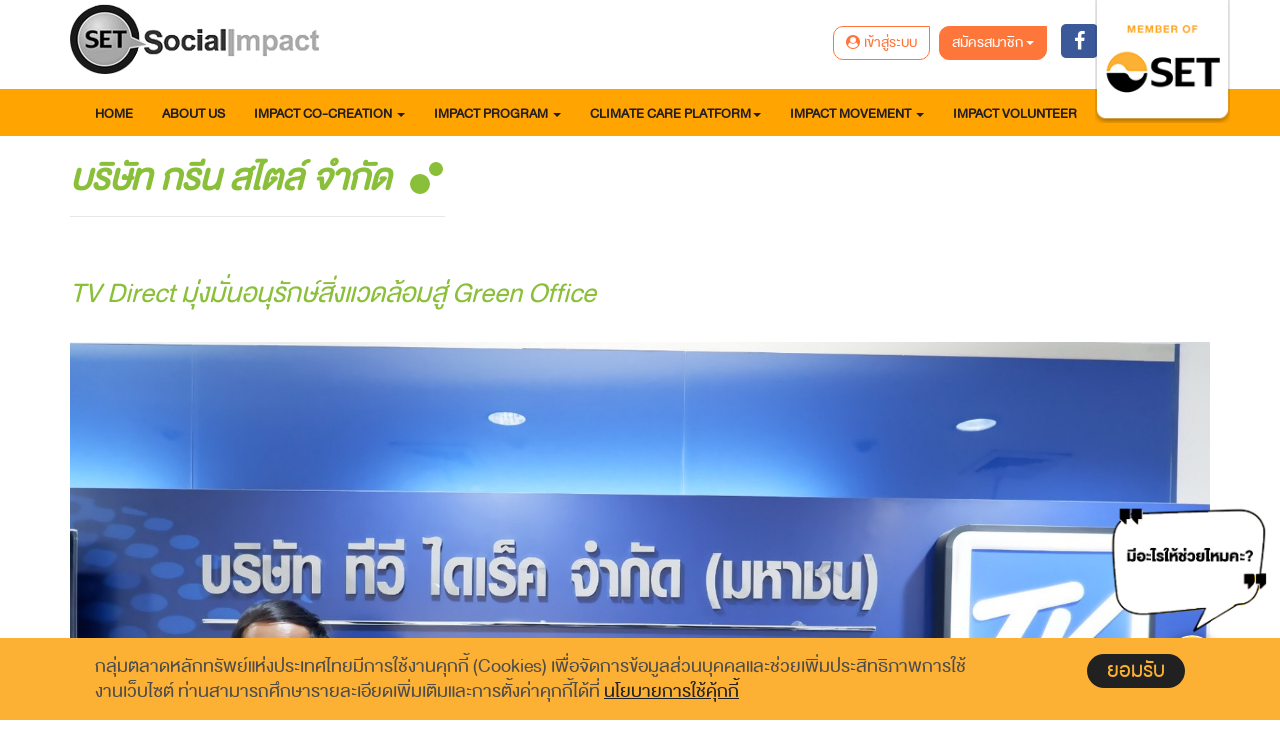

--- FILE ---
content_type: text/html; charset=UTF-8
request_url: https://www.setsocialimpact.com/Company/ActivityDetail/1274/
body_size: 10946
content:
<!DOCTYPE html>
<html>
  <head>
    <meta name="viewport" content="width=device-width, initial-scale=1">
    <title>SETSocialImpact.com สังคมยั่งยืน...เศรษฐกิจยั่งยืน</title>
    <meta name="description" content="SETSocialImpact.com สังคมยั่งยืน...เศรษฐกิจยั่งยืน"> 
    <meta name="keywords" content="SETSocialImpact.com สังคมยั่งยืน...เศรษฐกิจยั่งยืน">
    <meta name="author" content="">
	<meta name="Robots" content="INDEX,FOLLOW">
    <meta name="revisit-after" content="1 Days">
	<meta http-equiv="Content-Type" content="text/html; charset=UTF-8"> 
	<meta http-equiv="X-UA-Compatible" content="IE=edge">
	<meta property="og:url"                content="https://www.setsocialimpact.com" />
	<meta property="og:type"               content="" />
	<meta property="og:title"              content="SETSocialImpact.com สังคมยั่งยืน...เศรษฐกิจยั่งยืน" />
	<meta property="og:description"        content="เราคือสื่อกลาง เพื่อสร้างความร่วมมือ ในการสร้างความดี สร้างสรรค์สิ่งดีๆ เพื่อเกิดประโยชน์ต่อสังคม และสิ่งแวดล้อม" />
	<meta property="og:image"              content="https://www.setsocialimpact.com/assets/images/web1-03.png" />
	<link rel="shortcut icon" href="https://www.setsocialimpact.com/assets/images/favacon.png" /> 
    <link href="https://www.setsocialimpact.com/assets/font/stylesheet.css" rel="stylesheet">
    <link href="https://www.setsocialimpact.com/assets/css/bootstrap.min.css" rel="stylesheet">
    <link href="https://www.setsocialimpact.com/assets/css/awesome/font-awesome.min.css" rel="stylesheet">
    <link href="https://www.setsocialimpact.com/assets/css/animate.min.css" rel="stylesheet">
   
    <!--<link href="https://www.setsocialimpact.com/assets/css/owl.carousel.css" rel="stylesheet" media="screen" />
    <link href="https://www.setsocialimpact.com/assets/css/owl.theme.css" rel="stylesheet" media="screen" />-->
    <link href="https://www.setsocialimpact.com/assets/owlcarousel/owl.carousel.min.css" rel="stylesheet" media="screen" />
    <link href="https://www.setsocialimpact.com/assets/owlcarousel/owl.theme.default.min.css" rel="stylesheet" media="screen" />
    <link href="https://www.setsocialimpact.com/assets/css/main.css" rel="stylesheet">

    <link href="https://www.setsocialimpact.com/assets/css/responsive.css" rel="stylesheet">
    
    <link href="https://www.setsocialimpact.com/assets/css/style.css?1768702421" rel="stylesheet">
    <link href="https://www.setsocialimpact.com/assets/css/main3.css" rel="stylesheet">
    <link href="https://www.setsocialimpact.com/assets/datepicker/datepicker3.css" rel="stylesheet">
    <link rel="stylesheet" href="https://www.setsocialimpact.com/assets/js/jquery.mCustomScrollbar.css">
  	            	<link href="https://www.setsocialimpact.com/assets/css/layout.min.css" rel="stylesheet">
        	<script src="https://www.setsocialimpact.com/assets/js/jquery.min.js"></script>
	<script src="https://www.setsocialimpact.com/assets/datepicker/bootstrap-datepicker.js"></script> 
<script>
    BASEURL = 'https://www.setsocialimpact.com';                            
</script>
<!-- Global site tag (gtag.js) - Google Analytics -->
<script async src="https://www.googletagmanager.com/gtag/js?id=UA-136206999-1"></script>
<script>
  window.dataLayer = window.dataLayer || [];
  function gtag(){dataLayer.push(arguments);}
  gtag('js', new Date());

  gtag('config', 'UA-136206999-1');
</script>

<!-- Google Tag Manager -->
<script>(function(w,d,s,l,i){w[l]=w[l]||[];w[l].push({'gtm.start':
new Date().getTime(),event:'gtm.js'});var f=d.getElementsByTagName(s)[0],
j=d.createElement(s),dl=l!='dataLayer'?'&l='+l:'';j.async=true;j.src=
'https://www.googletagmanager.com/gtm.js?id='+i+dl;f.parentNode.insertBefore(j,f);
})(window,document,'script','dataLayer','GTM-PL22SDV');</script>
<!-- End Google Tag Manager -->

<!-- Meta Pixel Code -->
<script>
!function(f,b,e,v,n,t,s)
{if(f.fbq)return;n=f.fbq=function(){n.callMethod?
n.callMethod.apply(n,arguments):n.queue.push(arguments)};
if(!f._fbq)f._fbq=n;n.push=n;n.loaded=!0;n.version='2.0';
n.queue=[];t=b.createElement(e);t.async=!0;
t.src=v;s=b.getElementsByTagName(e)[0];
s.parentNode.insertBefore(t,s)}(window, document,'script',
'https://connect.facebook.net/en_US/fbevents.js');
fbq('init', '1329210471380818');
fbq('track', 'PageView');
</script>
<noscript><img height="1" width="1" style="display:none"
src="https://www.facebook.com/tr?id=1329210471380818&ev=PageView&noscript=1"
/></noscript>
<!-- End Meta Pixel Code -->


<script type="text/javascript">

window.onresize = function (event) {

  var isMobile = false; //initiate as false
// device detection
if(/(android|bb\d+|meego).+mobile|avantgo|bada\/|blackberry|blazer|compal|elaine|fennec|hiptop|iemobile|ip(hone|od)|ipad|iris|kindle|Android|Silk|lge |maemo|midp|mmp|netfront|opera m(ob|in)i|palm( os)?|phone|p(ixi|re)\/|plucker|pocket|psp|series(4|6)0|symbian|treo|up\.(browser|link)|vodafone|wap|windows (ce|phone)|xda|xiino/i.test(navigator.userAgent) 
    || /1207|6310|6590|3gso|4thp|50[1-6]i|770s|802s|a wa|abac|ac(er|oo|s\-)|ai(ko|rn)|al(av|ca|co)|amoi|an(ex|ny|yw)|aptu|ar(ch|go)|as(te|us)|attw|au(di|\-m|r |s )|avan|be(ck|ll|nq)|bi(lb|rd)|bl(ac|az)|br(e|v)w|bumb|bw\-(n|u)|c55\/|capi|ccwa|cdm\-|cell|chtm|cldc|cmd\-|co(mp|nd)|craw|da(it|ll|ng)|dbte|dc\-s|devi|dica|dmob|do(c|p)o|ds(12|\-d)|el(49|ai)|em(l2|ul)|er(ic|k0)|esl8|ez([4-7]0|os|wa|ze)|fetc|fly(\-|_)|g1 u|g560|gene|gf\-5|g\-mo|go(\.w|od)|gr(ad|un)|haie|hcit|hd\-(m|p|t)|hei\-|hi(pt|ta)|hp( i|ip)|hs\-c|ht(c(\-| |_|a|g|p|s|t)|tp)|hu(aw|tc)|i\-(20|go|ma)|i230|iac( |\-|\/)|ibro|idea|ig01|ikom|im1k|inno|ipaq|iris|ja(t|v)a|jbro|jemu|jigs|kddi|keji|kgt( |\/)|klon|kpt |kwc\-|kyo(c|k)|le(no|xi)|lg( g|\/(k|l|u)|50|54|\-[a-w])|libw|lynx|m1\-w|m3ga|m50\/|ma(te|ui|xo)|mc(01|21|ca)|m\-cr|me(rc|ri)|mi(o8|oa|ts)|mmef|mo(01|02|bi|de|do|t(\-| |o|v)|zz)|mt(50|p1|v )|mwbp|mywa|n10[0-2]|n20[2-3]|n30(0|2)|n50(0|2|5)|n7(0(0|1)|10)|ne((c|m)\-|on|tf|wf|wg|wt)|nok(6|i)|nzph|o2im|op(ti|wv)|oran|owg1|p800|pan(a|d|t)|pdxg|pg(13|\-([1-8]|c))|phil|pire|pl(ay|uc)|pn\-2|po(ck|rt|se)|prox|psio|pt\-g|qa\-a|qc(07|12|21|32|60|\-[2-7]|i\-)|qtek|r380|r600|raks|rim9|ro(ve|zo)|s55\/|sa(ge|ma|mm|ms|ny|va)|sc(01|h\-|oo|p\-)|sdk\/|se(c(\-|0|1)|47|mc|nd|ri)|sgh\-|shar|sie(\-|m)|sk\-0|sl(45|id)|sm(al|ar|b3|it|t5)|so(ft|ny)|sp(01|h\-|v\-|v )|sy(01|mb)|t2(18|50)|t6(00|10|18)|ta(gt|lk)|tcl\-|tdg\-|tel(i|m)|tim\-|t\-mo|to(pl|sh)|ts(70|m\-|m3|m5)|tx\-9|up(\.b|g1|si)|utst|v400|v750|veri|vi(rg|te)|vk(40|5[0-3]|\-v)|vm40|voda|vulc|vx(52|53|60|61|70|80|81|83|85|98)|w3c(\-| )|webc|whit|wi(g |nc|nw)|wmlb|wonu|x700|yas\-|your|zeto|zte\-/i.test(navigator.userAgent.substr(0,4))) { 
    isMobile = true;
    applyOrientation();
}else{

  $(".landscapeDevice").hide();

}


  
}

function applyOrientation() {
  if (window.innerHeight > window.innerWidth) {

    
      $(".landscapeDevice").hide();
    

  } else {
    //alert("You are now in landscape");
    
    
      //alert("Device is in landscape mode");
      $(".landscapeDevice").show();
    
  }
}

/*$(window).on("deviceorientation", function( event ) {
    if (window.matchMedia("(orientation: portrait)").matches) {
      $(".landscapeDevice").hide();
    }else if (window.matchMedia("(orientation: landscape)").matches) {
      //alert("Device is in landscape mode");
      $(".landscapeDevice").show();
    }
});*/


  

</script>

<!-- Google Tag Manager -->
<script>(function(w,d,s,l,i){w[l]=w[l]||[];w[l].push({'gtm.start':
new Date().getTime(),event:'gtm.js'});var f=d.getElementsByTagName(s)[0],
j=d.createElement(s),dl=l!='dataLayer'?'&l='+l:'';j.async=true;j.src=
'https://www.googletagmanager.com/gtm.js?id='+i+dl;f.parentNode.insertBefore(j,f);
})(window,document,'script','dataLayer','GTM-5NNZLS3F');</script>
<!-- End Google Tag Manager -->

<style>
body .logo-set {
  -webkit-filter: grayscale(100%);
  filter: grayscale(100%);
}

</style>

</head> 
<body class="homepage">

<div class="landscapeDevice">

  <div class="img">
    <img src="https://www.setsocialimpact.com/assets/images/web/banner/mobile-portrait-mode.png">
  </div>

</div>  

<!-- Google Tag Manager (noscript) -->
<noscript><iframe src="https://www.googletagmanager.com/ns.html?id=GTM-5NNZLS3F"
height="0" width="0" style="display:none;visibility:hidden"></iframe></noscript>
<!-- End Google Tag Manager (noscript) -->

<!-- Google Tag Manager (noscript) 
<noscript><iframe src="https://www.googletagmanager.com/ns.html?id=GTM-PL22SDV"
height="0" width="0" style="display:none;visibility:hidden"></iframe></noscript>-->
<!-- End Google Tag Manager (noscript) -->

    	<div id="pdpa-policy" style="display: none;">
	<div class="pdpaPolicy-bg pdpaPolicy-flex-container">
		<div class="container pdpaPolicy-content-box">
			<div style="float: left;" class="pdpaPolicy-font pdpaPolicy-text-width">กลุ่มตลาดหลักทรัพย์แห่งประเทศไทยมีการใช้งานคุกกี้ (Cookies) เพื่อจัดการข้อมูลส่วนบุคคลและช่วยเพิ่มประสิทธิภาพการใช้งานเว็บไซต์  ท่านสามารถศึกษารายละเอียดเพิ่มเติมและการตั้งค่าคุกกี้ได้ที่ <a class="pdpaPolicy-link" href="https://www.setsocialimpact.com/Article/Detail/77240" target="_blank">นโยบายการใช้คุ้กกี้</a>
				<button  class="pdpaPolicy-btn pdpaPolicy-hide-desktop visible-xs ">ยอมรับ</button>
			</div>
			<div class="pdpaPolicy-hide-mobile hidden-xs" style="padding-left: 40px; float: right;"><button  class="pdpaPolicy-btn">ยอมรับ</button>
			</div>
		</div>
	</div>
	<div class="pdpaPolicy-empty-box"></div>
</div>

<header id="header">
  <nav class="navbar navbar-inverse" role="banner">
        <div class="container">
	        <div class="row" style="position: relative;">
	        	<div class="col-xs-8 col-sm-3">
		        	<div class="navbar-header">
		               <a class="navbar-brand" href="https://www.setsocialimpact.com"><img src="https://www.setsocialimpact.com/assets/images/n-logo-home.png" alt="logo" class="img-responsive logo-set"></a>
		            </div>
		        </div>
		         <div class="hidden-xs col-sm-8">
		        	<div class="collapse navbar-collapse navbar-right">
		                <ul class="nav navbar-nav">
		               
                       
		                     <li>
                             
                             <button class="btn btn-default btn-or " type="button" aria-haspopup="true" aria-expanded="true" onclick="window.location.href='https://www.setsocialimpact.com/User/LogIn/'">
								    <i class="fa fa-user-circle" aria-hidden="true"></i>&nbsp;&nbsp;<span>เข้าสู่ระบบ</span></a>
								    
							</button>

		                     
                             
			                   <div class="dropdown "  style="display: inline-block;">
								  <button class="btn btn-default dropdown-toggle btn-or or" type="button" id="dropdownMenu1" data-toggle="dropdown" aria-haspopup="true" aria-expanded="true">
								    สมัครสมาชิก
								    <span class="caret" style="color: #FFF;"></span>
								  </button>
								  <ul class="dropdown-menu" aria-labelledby="dropdownMenu1" style="z-index: 99999;">
								    <!--<li><a href="https://www.setsocialimpact.com/Article/Detail/47926" title="ลงทะเบียนสมัครสมาชิคภาคธุรกิจ" >ลงทะเบียน ImpactBiz</a></li>-->
								    
								    <li><a href="https://www.setsocialimpact.com/Article/Detail/50550" title="ลงทะเบียนสมัครสมาชิคภาคสังคม" >ลงทะเบียน ImpactCreator</a></li>
								    <!--<li><a href="https://www.setsocialimpact.com/Article/List/13006" title="ลงทะเบียนอาสาสมัคร ImpactVolunteer (พื้นที่แชร์ความดีอย่างสร้างสรรค์)" >ลงทะเบียน ImpactVolunteer </a></li>-->
								   
								  </ul>
								</div>
                                
                                
                                
								    <a style="border: 0px; padding: 0px 0 0 10px;" href="https://www.facebook.com/SETsocialimpactofficial/" target="_blank"><i class="fa fa-facebook" aria-hidden="true"></i></a>
								    
								
                                
			                </li>  
                            
                            
                                               
		                </ul>
		            </div>
		        </div>
		        <div class="clearfix hidden-xs"></div>


		        
				<div class="visible-xs col-xs-4 text-right menu-xs">
					<button class="btn btn-default" id="menu-xs"><i class="fa fa-list-ul" aria-hidden="true"></i></button>
				</div>


				<div class="col-xs-12 menu-xs-visible" id="menu-xs-visible" align="left">







					 <div ><a href="https://www.setsocialimpact.com/home">Home</a></div>
	                 <div ><a href="https://www.setsocialimpact.com/Article/Detail/51211" >About Us</a></div>

	                 <div class="register-xs-sub"><a href="javascript:;">Impact Co-creation</a></div>

	                 <div class="register-xs-sub-all" ><a href="https://www.setsocialimpact.com/ImpactCreator/" >ImpactCreator</a></div>
	                 <!--<div class="register-xs-sub-all"><a href="https://www.setsocialimpact.com/ImpactBiz/" >ImpactBiz</a></div>-->

	                 <div class="register-xs-sub-all"><a href="https://www.setsocialimpact.com/Article/List/18400">Impact Collabolation</a></div>
                     <div class="register-xs-sub-all"><a href="https://www.setsocialimpact.com/ActivityList/">SE News&Activities</a></div>
                                                        

                     <div class="register-xs-sub"><a href="javascript:;">Impact Program</a></div>

                     	<div class="register-xs-sub-all" >
                        <a href="https://www.setsocialimpact.com/impact-program/se101-online-offering/">SE101 Online Offering</a>
					    </div>
                        <div class="register-xs-sub-all" >
                           <a href="https://www.setsocialimpact.com/impact-program/SI-GYM/">
                            SET Social Impact GYM | Refreshing SE for Growth
                           </a>
                        </div>
                        <div class="register-xs-sub-all" >
                                                            <a href="https://www.setsocialimpact.com/impact-program/se-ge/">
                                                                SE@GE
                                                            </a>
                                                        </div>
					            							
                                                <!--<div class="register-xs-sub-all" >
                                                            <a href="https://www.setsocialimpact.com/impact-program/se101/">
                                                                SE 101@University
                                                            </a>
                                                            </div>
                                                        <div class="register-xs-sub-all" >
                                                            <a href="https://www.setsocialimpact.com/impact-program/se102/">
                                                                SE 102
                                                            </a>
                                                        </div>
                                                        
                                                        <div class="register-xs-sub-all" >
                                                            <a href="https://www.setsocialimpact.com/impact-program/se201/">
                                                                SE 201
                                                            </a>
                                                        </div>
                                                        
                                                        
                                                        <div class="register-xs-sub-all" >
                                                            <a href="https://www.setsocialimpact.com/impact-program/SI-GYM-N-E-S/">
                                                                SI GYM N-E-S
                                                            </a>
                                                        </div>-->



                     <div class="register-xs-sub"><a href="javascript:;">Climate Care Platform</a></div>

                     									<div class="register-xs-sub-all" >
                                                            <a target="_blank" href="https://climatecare.setgroup.or.th/">
                                                                Climate Care Platform
                                                            </a>
                                                        </div>

                                                       <!-- <div class="register-xs-sub-all" >

                                                            <a target="_blank" href="https://climatecare.setsocialimpact.com/care-the-bear">
                                                                Care the Bear
                                                            </a>

                                                            


                                                        </div>
                                                        <div class="register-xs-sub-all" >
                                                            <a href="https://www.setsocialimpact.com/carethewhale">
                                                                Care the whale
                                                            </a>
                                                        </div>-->
                                                        <div class="register-xs-sub-all" >
                                                            <a href="https://www.setsocialimpact.com/carethewild">
                                                                Care the Wild
                                                            </a>
                                                        </div>

                                                        <!--<div class="register-xs-sub-all" >
                                                            <a href="https://www.setsocialimpact.com/tgo-less/">
                                                                TGO & Less
                                                            </a>
                                                        </div>-->

                                                        



                     <div class="register-xs-sub"><a href="javascript:;">Impact Movement</a></div>
                     <div class="register-xs-sub-all" >
                                                            <a href="https://www.setsocialimpact.com/impact-echoes/">
                                                                Impact Echoes
                                                            </a>
                                                        </div>
                                                       <!--<div class="register-xs-sub-all" >
                                                            <a href="https://www.setsocialimpact.com/impact-update/">
                                                               IMPACT UPDATE
                                                            </a>
                                                        </div>-->
                                                        <div class="register-xs-sub-all" >
                                                            <a href="https://www.setsocialimpact.com/rules-regulation/">
                                                               Rules & Regulation
                                                            </a>
                                                        </div>


	                 
	                 <div class="register-xs-sub " ><a href="https://www.setsocialimpact.com/Article/List/13006/">Impact Volunteer</a></div>


	                 
					 <div class="register-xs-sub"><a href="javascript:;">สมัครสมาชิก</a></div>
					 <!--<div class="register-xs-sub-all"><a href="https://www.setsocialimpact.com/Article/Detail/47926" title="ลงทะเบียนสมัครสมาชิคภาคธุรกิจ" >ลงทะเบียน ImpactBiz</a></div>-->
					
					 <div class="register-xs-sub-all"><a href="https://www.setsocialimpact.com/Article/Detail/50550" title="ลงทะเบียนสมัครสมาชิคภาคสังคม" >ลงทะเบียน ImpactCreator</a></div>
					  <div class="register-xs-sub-all"><a href="https://www.setsocialimpact.com/Article/List/13006" title="ลงทะเบียนอาสาสมัคร ImpactVolunteer (พื้นที่แชร์ความดีอย่างสร้างสรรค์)" >ลงทะเบียน ImpactVolunteer </a></div>

	                </div> 
	                <img src="https://www.setsocialimpact.com/assets/images/logo-new-2.png"  class="img-logo-new hidden-xs" onclick="window.open('https://www.set.or.th/set/mainpage.do?language=th&country=TH','_blank');" style="cursor: pointer; width:135px; "/> 






				</div>
				
	        </div>

	    <div id="smenu" class="hidden-xs">
	    
			    <div class="navbar">
					  <div class="navbar-header col-sm-2" >
					    
					  </div>
					   <ul class="nav navbar-nav">
					      <li ><a href="https://www.setsocialimpact.com/home">Home</a></li>
					      <li ><a href="https://www.setsocialimpact.com/Article/Detail/51211">About Us</a></li>
					      
						  
					        <li class="dropdown ">
					          <a href="#" class="dropdown-toggle " data-toggle="dropdown">Impact Co-creation <span class="caret"></span></a>
					          <ul class="dropdown-menu" role="menu">
					            
					            
					            <li><a href="https://www.setsocialimpact.com/ImpactCreator/">Impact Creator</a></li>
                                                        
                                <!--<li>
                                                            <a href="https://www.setsocialimpact.com/ImpactBiz/">
                                                                Impact Biz
                                                            </a>
                                                        </li>-->
                                                        
                                                        <li>
                                                            <a href="https://www.setsocialimpact.com/Article/List/18400">
                                                                Impact Collabolation
                                                            </a>
                                                        </li>
                                                        
                                                        <li>
                                                            <a href="https://www.setsocialimpact.com/ActivityList/">
                                                                SE News & Activities
                                                            </a>
                                                        </li>
					          </ul>
					        </li>

					        <li class="dropdown">
					          <a href="#" class="dropdown-toggle" data-toggle="dropdown">Impact Program <span class="caret"></span></a>
					          <ul class="dropdown-menu" role="menu">
					            
                                						<li>
                                                        <a href="https://www.setsocialimpact.com/impact-program/se101-online-offering/">
                                                        SE101 Online Offering</a>
                                                        </li>

                                                        <li>
                                                            <a href="https://www.setsocialimpact.com/impact-program/SI-GYM/">
                                                                SET Social Impact GYM | Refreshing SE for Growth
                                                            </a>
                                                        </li>

                                                        <li>
                                                            <a href="https://www.setsocialimpact.com/impact-program/se-ge/">
                                                                SE@GE
                                                            </a>
                                                        </li>
                                                        

                                                            <!--<li>
                                                            <a href="https://www.setsocialimpact.com/impact-program/se101/">
                                                                SE 101@University
                                                            </a>
                                                        </li>
                                                        <li>
                                                            <a href="https://www.setsocialimpact.com/impact-program/se102/">
                                                                SE 102
                                                            </a>
                                                        </li>
                                                         
                                                        <li>
                                                            <a href="https://www.setsocialimpact.com/impact-program/se201/">
                                                                SE 201
                                                            </a>
                                                        </li>
                                                        
                                                        <li>
                                                            <a href="https://www.setsocialimpact.com/impact-program/SI-GYM-N-E-S/">
                                                                SI GYM N-E-S
                                                            </a>
                                                        </li>-->
					          </ul>
					        </li>

					        <li class="dropdown ">
		                     	<a class="dropdown-toggle" data-toggle="dropdown" href="#">Climate Care Platform<span class="caret"></span></a>

		                     						<ul class="dropdown-menu" role="menu">

                                                        <li>
                                                            <a target="_blank" href="https://climatecare.setgroup.or.th/">
                                                                Climate Care Platform
                                                            </a>
                                                        </li>

                                                        <!--<li>

                                                            <a target="_blank" href="https://climatecare.setsocialimpact.com/care-the-bear">
                                                                Care the Bear
                                                            </a>

                                                            
                                                        </li>
                                                        <li>
                                                            <a href="https://www.setsocialimpact.com/carethewhale">
                                                                Care the whale
                                                            </a>
                                                        </li>-->
                                                        <li>
                                                            <a href="https://www.setsocialimpact.com/carethewild">
                                                                Care the Wild
                                                            </a>
                                                        </li>
                                                        <!--<li>
                                                            <a href="https://www.setsocialimpact.com/tgo-less/">
                                                                TGO & Less
                                                            </a>
                                                        </li>-->
                                                        
                                                        

                                                    </ul>

		                     </li>


		                     <li class="dropdown ">
		                     	<a class="dropdown-toggle" data-toggle="dropdown" href="#">Impact Movement <span class="caret"></span></a>
		                     						<ul class="dropdown-menu" role="menu">

                                                        <li>
                                                            <a href="https://www.setsocialimpact.com/impact-echoes/">
                                                                Impact Echoes
                                                            </a>
                                                        </li>
                                                        <li>
                                                            <a href="https://www.setsocialimpact.com/impact-update/">
                                                               IMPACT UPDATE
                                                            </a>
                                                        </li>
                                                        <li>
                                                            <a href="https://www.setsocialimpact.com/rules-regulation/">
                                                               Rules & Regulation
                                                            </a>
                                                        </li>
                                                        
                                                        

                                                    </ul>

		                     </li>

		                     <li ><a href="https://www.setsocialimpact.com/Article/List/13006/">Impact Volunteer</a></li>





					  </ul>
					  </div>


			   </div>    


	    




        
    </nav><!--/nav-->





    
</header><!--/header-->    <div id="wrapper_section_middle" class="wrapper">
    <div class="container">
        <div class="row widget">
            <div class="col-xs-12" id="atctype2">
            
                                <header class="widget-header">
                    <h1><span>บริษัท กรีน สไตล์ จำกัด</span></h1>
                </header>
                                
                <header class="widget-header nobubble" style="border-bottom: 0px; margin-top: 15px !important; width: 100%;">
                    <h2 style="font-size: 26px !important; font-weight: bold;">
                        <span>TV Direct มุ่งมั่นอนุรักษ์สิ่งแวดล้อมสู่ Green Office</span>
                    </h2>
                </header>
            </div>
            
            <div class="col-md-12 col-sm-12 text-center">
                <img alt="TV Direct มุ่งมั่นอนุรักษ์สิ่งแวดล้อมสู่ Green Office" 
                     src="https://www.setsocialimpact.com/upload/SET/nld14qUQEcTx7Cf28pFk_full.jpg" 
                     style="margin-bottom:30px;">
            </div>
            
            <div class="col-md-12 detailact">
                <div class="col-md-2">ชื่อกิจกรรม :</div>
                <div class="col-md-9">TV Direct มุ่งมั่นอนุรักษ์สิ่งแวดล้อมสู่ Green Office</div>
                
                <div class="col-md-2">วันที่ :</div>
                <div class="col-md-9">
                    01/06/2018 - 20/02/2019                </div>
                
                <div class="col-md-2">สถานที่ :</div>
                <div class="col-md-9">บริษัท ทีวี ไดเร็ค จำกัด (มหาชน) </div>
                
                <div class="col-md-2">ตำบล/แขวง :</div>
                <div class="col-md-9">ท่าแร้ง</div>

                <div class="col-md-2">อำเภอ/เขต :</div>
                <div class="col-md-9">บางเขน</div>

                <div class="col-md-2">จังหวัด :</div>
                <div class="col-md-9">กรุงเทพฯ</div>
                
                                <div class="col-md-2">รายละเอียดกิจกรรม :</div>
                <div class="col-md-9"><p>TV Direct มุ่งมั่นที่จะบริหารจัดการผลกระทบที่มีต่อสิ่งแวดล้อม ความเสี่ยง และโอกาสที่จะลดต้นทุนและการใช้ทรัพยากรภายในบริษัท อันจะนำไปสู่การเกิดผลประกอบการที่ดีและเติบโตอย่างแข็งแรง&nbsp; และพัฒนาอย่างยั่งยืนทั้งด้านเศรษฐกิจ สังคม และสิ่งแวดล้อม</p>

<p>ทางบริษัท ทีวี ไดเร็ค จำกัด (มหาชน) ได้อนุมัตินโยบายอนุรักษ์พลังงานและสิ่งแวดล้อม เพื่อให้คณะกรรมการ ผู้บริหาร และพนักงานมีแนวทางการปฏิบัติที่เป็นไปในแนวทางเดียวกันและเตรียมความพร้อมเข้าสู่การเป็นสำนักงานสีเขียวหรือสำนักงานที่ดำเนินงานอย่างเป็นมิตรกับสิ่งแวดล้อม&nbsp; โดยทางผู้บริหารของ TV Direct ได้แต่งตั้งคณะกรรมการ และคณะทำงานสำนักงานสีเขียว ที่ครอบคลุมทั้ง 7 ด้าน คือ 1. การบริหารจัดการองค์การ 2. การดำเนินงานสำนักงานสีเขียว 3. การใช้พลังงานและทรัพยากร 4. การจัดการของเสีย 5. สภาพแวดล้อมภายในและภายนอกสำนักงาน 6. การจัดซื้อวัสดุอุปกรณ์ และการจัดจ้างในสำนักงาน และ 7. การประเมินประสิทธิภาพและการปรับปรุงอย่างต่อเนื่อง ดังภาพของคณะทำงานทุกหมวดด้านบน ที่มีความตั้งใจและมุ่งมั่นอย่างเต็มที่ โดยมีทาง บริษัท กรีน สไตล์ จำกัด เป็นที่ปรึกษาในการให้คำแนะนำอย่างใกล้ชิด</p>
</div>
                            </div>
            
            <div class="col-xs-12">
                <div class="widget-shareuc-viewcomment-view-value">
                    ผู้เข้าชม &nbsp;5,374                </div>
            </div>
        </div> 
    </div>
</div>     <section id="bottom" class="webnew">
        <div class="container " >
            
            <div class="row">
                <div class="col-md-3 col-sm-6">
                    <div class="widget">
                        
                        <img src="https://www.setsocialimpact.com/assets/images/web/n-add-footer2.png" />
                        
                    </div>    
                </div><!--/.col-md-3-->

                <div class="col-md-3 col-sm-6">
                    <div class="widget">

                        <ul>
                            <li><a href="https://www.setsocialimpact.com/home"><b>Home</b></a></li>
                            <li><a href="https://www.setsocialimpact.com/Article/Detail/51211"><b>About Us</b></a></li>
                            
                            
                            <!--<li><a href="https://www.setsocialimpact.com/Article/List/13006" >ImpactVolunteer</a></li>
                            <li style="display: none;"><a href="https://www.setsocialimpact.com/Article/Detail/47715" >ImpactViewfinder</a></li>
                            <li><a href="https://www.setsocialimpact.com/Company/ImpactBuzz" >ImpactBuzz</a></li>-->
                        </ul>
                    </div>    
                </div><!--/.col-md-3-->

                <div class="col-md-3 col-sm-6">
                    <div class="widget">
   
                        <ul>
                            <li><a href="#"><b>Impact Co-Creation</b></a></li>
                            <li><a href="https://www.setsocialimpact.com/ImpactCreator/" >ImpactCreator</a></li>
                            <!--<li><a href="https://www.setsocialimpact.com/ImpactBiz/" >ImpactBiz</a></li>-->
                            <li><a href="https://www.setsocialimpact.com/Article/List/18400">Impact Collabolation</a></li>
                            <li><a href="https://www.setsocialimpact.com/ActivityList/">SE News&Activities</a></li>

                            <li style="margin-top: 15px;"><a href="https://www.setsocialimpact.com/impact-program/"><b>Impact Program</b></a></li>
                            <li><a href="https://www.setsocialimpact.com/impact-program/se101-online-offering/">SE101 Online Offering</a></li>
                            <li><a href="https://www.setsocialimpact.com/impact-program/SI-GYM/">SET Social Impact GYM | Refreshing SE for Growth</a></li>
                            <li><a href="https://www.setsocialimpact.com/impact-program/se-ge/">SE@GE</a></li>
                            
                            
                            <!--<li><a href="https://www.setsocialimpact.com/impact-program/se101/">SE 101@University</a></li>
                            <li><a href="https://www.setsocialimpact.com/impact-program/se102/">SE 102</a></li>
                            
                            <li><a href="https://www.setsocialimpact.com/impact-program/SI-GYM-N-E-S/">SI GYM N-E-S</a></li>-->

                            <!--<li><a href="https://www.setsocialimpact.com/ContactUs">ติดต่อเรา</a></li>
                            <li><a href="https://www.setsocialimpact.com/Article/List/11640" >ข่าวสารและกิจกรรม</a></li>
                            <li><a href="https://www.setsocialimpact.com/Company/List/2/" >องค์กรภาคสังคม</a></li>
                            <li><a href="https://www.setsocialimpact.com/Company/ImpactopiaHelpList/2" >ช่องทางการจัดจำหน่าย</a></li>
                            <li><a href="https://www.setsocialimpact.com/Company/ImpactopiaHelpList/4" >สถานที่จัดกิจกรรม</a></li>-->

                        </ul>
                    </div>    
                </div><!--/.col-md-3-->

                <div class="col-md-3 col-sm-6">
                    <div class="widget">
                       
                        <ul>

                            <li><a href="#"><b>Climate Care Platform</b></a></li>
                           
                            <li><a target="_blank" href="https://climatecare.setgroup.or.th/" >Climate Care Platform</a></li>
                            <!--<li><a target="_blank" href="https://climatecare.setsocialimpact.com/care-the-bear" >Care the Bear</a></li>
                            <li><a href="https://www.setsocialimpact.com/carethewhale">Care the Whale</a></li>-->
                            <li><a href="https://www.setsocialimpact.com/carethewild">Care the Wild</a></li>
                            

                            <li style="margin-top: 15px;"><a href="#"><b>Impact Movement</b></a></li>
                            <li><a href="https://www.setsocialimpact.com/impact-echoes/">Impact Echoes</a></li>
                            <li><a href="https://www.setsocialimpact.com/impact-update/">Impact Update</a></li>
                            <li><a href="https://www.setsocialimpact.com/rules-regulation/">Rules & Regulation</a></li>
                            
                            <li style="margin-top: 15px;"><a href="https://www.setsocialimpact.com/Article/List/13006"><b>Impact Volunteer</b></a></li>

                            <!--<li><a href="https://www.setsocialimpact.com/Home/Subscribe" >สมัครรับข่าวสาร</a></li>
                            <li><a href="https://www.setsocialimpact.com/Article/Detail/51212" >ข้อกำหนดการใช้</a></li>
                            <li><a href="https://www.setsocialimpact.com/Article/Detail/51213" >นโยบายความเป็นส่วนตัว</a></li>
                            <li><a href="https://www.setsocialimpact.com/Article/Detail/47926" >ลงทะเบียน ImpactBiz</a></li>
                            <li><a href="https://www.setsocialimpact.com/Article/Detail/50550" >ลงทะเบียน ImpactCreator</a></li>-->
                            <!--<li><a href="https://www.setsocialimpact.com/Article/Detail/51863" >ลงทะเบียนอาสาสมัคร ImpactVolunteer</a></li>-->
                            
                         
                        </ul>
                    </div>    
                </div><!--/.col-md-3-->
            </div>
        </div>
    </section><!--/#bottom-->
<footer id="footer" class="midnight-blue" style="background: #212121;">
    <div class="container">
        <div class="row">
        	<div class="col-sm-12 txt-center">
                ตลาดหลักทรัพย์แห่งประเทศไทย | สงวนลิขสิทธิ์<br/>
                เนื้อหาทั้งหมดบนเว็บไซต์นี้ มีขึ้นเพื่อวัตถุประสงค์ในการให้ข้อมูลและเพื่อการศึกษาเท่านั้น ตลาดหลักทรัพย์ฯ มิได้ให้การรับรองและขอปฏิเสธต่อความรับผิดใด ๆ ในเว็บไซต์นี้<br/>
                <a href="https://www.setsocialimpact.com/Article/Detail/77241">ข้อตกลงและเงื่อนไขการใช้งานเว็บไซต์</a> | <a href="https://www.setsocialimpact.com/Article/Detail/77243">การคุ้มครองข้อมูลส่วนบุคคล</a> | <a href="https://www.setsocialimpact.com/Article/Detail/77240">นโยบายการใช้คุกกี้</a>
            </div>
        </div>
    </div>
</footer><!--/#footer-->
<a class="footermail wow pulse " title="Contact Us" data-toggle="modal" data-target="#mailModal" data-wow-delay="300ms" data-wow-iteration="infinite" data-wow-duration="2s"  href="#"><i class="fa fa-envelope-o" aria-hidden="true"></i><img class="helpImg" src="https://www.setsocialimpact.com/assets/images/help.png"></a>

<!-- Modal -->
<div class="modal fade" id="mailModal" tabindex="-1" role="dialog" aria-labelledby="mailModalLabel" aria-hidden="true">
  <div class="modal-dialog" role="document">
    <div class="modal-content">
      <div class="modal-header">
        <h5 class="modal-title" id="exampleModalLabel">ติดต่อเรา</h5>
        
      </div>
      <form class="form-horizontal" id="contFrm" name="contFrm">
      <div class="modal-body" id="frmHtml">


        <input type="hidden" name="mode" id="mode" value="sendcontact"/>

        <div class="col-sm-12">

        <div id="widget_contactus_form_row_30055" class="form-group widget-item-form-row">

            <div class="col-xs-12 col-sm-4 control-label widget-item-form-colleft">ชื่อผู้ติดต่อ : </div>

            <div class="col-xs-12 col-sm-8 widget-item-form-colright ">

               <input class="form-control" id="Name" maxlength="500" name="Name" placeholder="ชื่อผู้ติดต่อ" type="text" style="border-left-width: 3px; border-left-style: solid; border-left-color: rgb(204, 0, 0);" autocomplete="off">



            </div>

        </div>

        <div id="widget_contactus_form_row_30056" class="form-group widget-item-form-row">

            <div class="col-xs-12 col-sm-4 control-label widget-item-form-colleft">เบอร์โทรศัพท์ : </div>

            <div class="col-xs-12 col-sm-8 widget-item-form-colright ">

                   <input class="form-control textLimit " id="Phone" maxlength="500" name="Phone" placeholder="เบอร์โทรศัพท์" type="text" value="" style="">



            </div>

        </div>


        <div id="widget_contactus_form_row_30057" class="form-group widget-item-form-row">

            <div class="col-xs-12 col-sm-4 control-label widget-item-form-colleft">อีเมล์ : </div>

            <div class="col-xs-12 col-sm-8 widget-item-form-colright ">

                    <input class="form-control textLimit Require validate[required]" id="Email" maxlength="500" name="Email" placeholder="อีเมล์" type="text" value="" style="border-left-width: 3px; border-left-style: solid; border-left-color: rgb(204, 0, 0);">



            </div>

        </div>

        <div id="widget_contactus_form_row_30058" class="form-group widget-item-form-row">

            <div class="col-xs-12 col-sm-4 control-label widget-item-form-colleft">ประเภทการติดต่อ : </div>

            <div class="col-xs-12 col-sm-8 widget-item-form-colright ">

                    <input type="hidden" data-cid="30058" data-ctype="5" data-cname="ประเภทการติดต่อ" data-fname="ContactUsTypeID" min="0" max="0" />

                    <select name="ContactUsTypeID" id="ddlContactUsTypeID" class="form-control Require validate[required]" title="ประเภทการติดต่อ">



                        <option value="เรื่องตัวชี้วัดการประเมินผลลัพท์ทางสังคม" >เรื่องตัวชี้วัดการประเมินผลลัพท์ทางสังคม</option>
                        <option value="CARE THE BEAR" >CARE THE BEAR</option>
                        <option value="CARE THE WHALE" >CARE THE WHALE</option>
                        <option value="CARE THE WILD" >CARE THE WILD</option>

                        <option value="ต้องการจำหน่ายสินค้าและบริการ" >ต้องการจำหน่ายสินค้าและบริการ</option>

                        <option value="ต้องการผู้สนับสนุนเงินทุน" >ต้องการผู้สนับสนุนเงินทุน</option>

                        <option value="ต้องการผู้สนับสนุนช่องทางการจัดจำหน่าย" >ต้องการผู้สนับสนุนช่องทางการจัดจำหน่าย</option>

                        <option value="ต้องการผู้สนับสนุนความรู้/ความเชี่ยวชาญ" >ต้องการผู้สนับสนุนความรู้/ความเชี่ยวชาญ</option>

                        <option value="ต้องการผู้สนับสนุนด้านอื่นๆ" >ต้องการผู้สนับสนุนด้านอื่นๆ</option>

                        <option value="ต้องการซื้อสินค้าและบริการ" >ต้องการซื้อสินค้าและบริการ</option>

                        <option value="ต้องการแบ่งปันเงินทุน" >ต้องการแบ่งปันเงินทุน</option>

                        <option value="ต้องการแบ่งปันช่องทางจัดจำหน่าย" >ต้องการแบ่งปันช่องทางจัดจำหน่าย</option>

                        <option value="ต้องการแบ่งปันความเชี่ยวชาญ" >ต้องการแบ่งปันความเชี่ยวชาญ</option>

                        <option value="ต้องการแบ่งปันด้านอื่นๆ" >ต้องการแบ่งปันด้านอื่นๆ</option>

                        <option value="ติดต่อสอบถาม" >ติดต่อสอบถาม</option>

                        <option value="อื่นๆ" >อื่นๆ</option>

                    </select>



            </div>

        </div>

        <div id="widget_contactus_form_row_30059" class="form-group widget-item-form-row">

            <div class="col-xs-12 col-sm-4 control-label widget-item-form-colleft">เรื่อง : </div>

            <div class="col-xs-12 col-sm-8 widget-item-form-colright ">

                  <input class="form-control textLimit Require validate[required]" id="Subject" maxlength="500" name="Subject" placeholder="เรื่อง" type="text" value="" style="border-left-width: 3px; border-left-style: solid; border-left-color: rgb(204, 0, 0);">



            </div>

        </div>

        <div id="widget_contactus_form_row_30060" class="form-group widget-item-form-row">

            <div class="col-xs-12 col-sm-4 control-label widget-item-form-colleft">รายละเอียด : </div>

            <div class="col-xs-12 col-sm-8 widget-item-form-colright ">

                <textarea class="form-control textLimit Require validate[required]" cols="20" id="Detail" maxlength="500" name="Detail" placeholder="รายละเอียด" rows="4" style="width:99%;min-height: 78px; border-left-width: 3px; border-left-style: solid; border-left-color: rgb(204, 0, 0);"></textarea>

            </div>

        </div>


        <div class="form-group widget-item-form-row">

            <div class="col-xs-12 col-sm-6 col-md-6 col-lg-6 col-sm-offset-4 widget-item-form-colright">

                <div class="widget-item-form-captcha">

                    <!--<div class="g-recaptcha" data-sitekey="6LcJdCcTAAAAADAeLkjZK9seNBnJOje5aZiD9PEG" ></div>-->

                    <div class="g-recaptcha" data-sitekey="6LehsVIUAAAAAEbDBR2LKJGeWdH1SI-dUBkwmyA3" data-callback="captchaCallback"></div>

                </div>

            </div>

        </div>



        
         </div>
      </div>
      <div class="modal-footer" style="border-top: 0px;">

        <button type="button" class="btn btn-primary" id="" onclick="sendContact();"> <i class="fa fa-send"></i> ส่งข้อความ</button>

        <button type="reset" class="btn btn-success" data-dismiss="modal" style="height: 36px;">&nbsp;&nbsp; ยกเลิก &nbsp;&nbsp;</button>

        
      </div>

  </form>


    </div>
  </div>
</div>
<!--<div style="position: fixed;bottom:0px;left: 0px;">
	<img src="https://www.setsocialimpact.com/assets/images/water-L.gif" style="z-index: -99;"/>
</div>
<div style="position: fixed;bottom:0px;right: 0px;">s
	<img src="https://www.setsocialimpact.com/assets/images/water-R.gif" style="z-index: -99;"/>
</div>-->
<script src='https://www.setsocialimpact.com/assets/js/set/home/contact.js?1768702421'></script>
<script src='https://www.google.com/recaptcha/api.js'></script>

    <style>

#wrapper_section_middle {

     padding-top: 0px !important;

    }

</style>

<script>

$(function(){

    setTimeout(function(){

          $("#g-recaptcha-response").addClass("validate[required]");

        }, 2000);

}); 

</script>    
    <script src="https://www.setsocialimpact.com/assets/js/script.js"></script>
    <script src="https://www.setsocialimpact.com/assets/bootstrap-4.6.0/js/bootstrap.min.js"></script>
    <script src="https://www.setsocialimpact.com/assets/js/jquery.waypoints.min.js" charset="utf-8"></script> 
   	<script src="https://www.setsocialimpact.com/assets/js/jquery.countup.min.js" charset="utf-8"></script> 
    <script src="https://www.setsocialimpact.com/assets/datepicker/bootstrap-datepicker.js"></script>
   	
    <script src="https://www.setsocialimpact.com/assets/owlcarousel/owl.carousel.min.js"></script>
    
    <script src="https://www.setsocialimpact.com/assets/js/jquery.isotope.min.js"></script>
    <script src="https://www.setsocialimpact.com/assets/js/jQueryRotate.js"></script>
    <script src="https://www.setsocialimpact.com/assets/js/main.js?1768702421"></script>
    <script src="https://www.setsocialimpact.com/assets/js/wow.min.js"></script>
    <script type="text/javascript">
    	new WOW().init();
    </script>
    <script src="https://cdnjs.cloudflare.com/ajax/libs/jquery-mousewheel/3.1.13/jquery.mousewheel.min.js" charset="utf-8"></script>
    <script src="https://cdnjs.cloudflare.com/ajax/libs/raphael/2.2.0/raphael-min.js" charset="utf-8"></script>
    <script src="https://www.setsocialimpact.com/assets/js/jquery.mapael.js" charset="utf-8"></script>
    <script src="https://www.setsocialimpact.com/assets/js/map/thailand.js" charset="utf-8"></script>
	<script src="https://www.setsocialimpact.com/assets/js/jquery.mCustomScrollbar.concat.min.js"></script>
    <script src="https://www.setsocialimpact.com/assets/js/map/thailand.min.js" charset="utf-8"></script> 
    <script src="https://www.setsocialimpact.com/assets/js/HtmlSanitizer.js"></script>
                  
    	<script src="https://www.setsocialimpact.com/assets/js/set/home/home.js?1768702421"></script>
                                                      
    <div class="modal fade" id="alertModal" tabindex="-2" role="dialog" aria-labelledby="myModalLabel2">
  <div class="modal-dialog" role="document">
    <div class="modal-content">
      <div class="modal-header">

        <h4 class="modal-title">Message</h4>
      </div>
      <div class="modal-body">
        <p id="messagevalue"></p>
      </div>
      <div class="modal-footer">
        <button type="button" class="btn btn-default pull-left" data-dismiss="modal">Cancel</button>
        <button type="button" class="btn btn-primary alertsave" data-function="">OK</button>
      </div>
    </div><!-- /.modal-content -->
  </div><!-- /.modal-dialog -->
</div><!-- /.modal -->

 <div class="modal modal-danger" id="noticeModal">
  <div class="modal-dialog">
    <div class="modal-content">
      <div class="modal-header">
        <button type="button" class="close" data-dismiss="modal" aria-label="Close"><span aria-hidden="true">&times;</span></button>
        <h4 class="modal-title">Message</h4>
      </div>
      <div class="modal-body">
        <p id="messagenotice"></p>
      </div>
      <div class="modal-footer">
        <button type="button" class="btn btn-primary pull-right noticesave" data-dismiss="modal">OK</button>
      </div>
    </div><!-- /.modal-content -->
  </div><!-- /.modal-dialog -->
</div><!-- /.modal -->

<div class="newPreload" id="newPreload" style="position: fixed; display: none; top: 35%;right: 45%;z-index: 5500;text-align: center;padding: 10px;overflow-x: hidden; overflow-y: hidden;">

	<i class="fa fa-spinner fa-spin fa-3x"></i>
	<br />
	<h4>Please wait...</h4>
</div>
<style>
	.modal-backdrop-n {
  position: fixed;
  top: 0;
  right: 0;
  bottom: 0;
  left: 0;
  z-index: 1040;
  background-color: #ffffff;
}
.modal-backdrop-n.in {
  filter: alpha(opacity=50);
  opacity: .5;
}
</style>
<div class="modal-backdrop-n in" id="loadoverRay" style="display: none;">

</div>
        <iframe height="0" width="0" id="updateFrm" name="updateFrm" style="display: none;"></iframe>
        
  </body>
</html>

--- FILE ---
content_type: text/html; charset=UTF-8
request_url: https://www.setsocialimpact.com/home/processWhatwedo/?ResultID=0&_=1768702422726
body_size: 86
content:
 {"html":[{"ResultID":1,"Summary":"56,550,000","Average":"14137500.00"},{"ResultID":2,"Summary":"400,774,575","Average":"30828813.46"},{"ResultID":3,"Summary":"57,063,250","Average":"11412650.00"},{"ResultID":4,"Summary":"167,770,700","Average":"27961783.33"},{"ResultID":5,"Summary":"2,736,666.42","Average":"171041.65"},{"ResultID":6,"Summary":"170,682.07","Average":"12191.58"},{"ResultID":7,"Summary":"592,642.56","Average":"74080.32"},{"ResultID":8,"Summary":"1,290","Average":"322.50"},{"ResultID":9,"Summary":"523,083","Average":"26154.15"},{"ResultID":10,"Summary":"1,000,253","Average":"100025.30"},{"ResultID":11,"Summary":"228,247","Average":"6713.15"}]}

--- FILE ---
content_type: text/html; charset=UTF-8
request_url: https://www.setsocialimpact.com/home/processFrm/
body_size: -138
content:
 {"img":""}

--- FILE ---
content_type: text/html; charset=UTF-8
request_url: https://www.setsocialimpact.com/home/processFrm/
body_size: 2824
content:
 {"img":"<div class=\"item  active  \">\n\t              <div  class=\"img-buzz\">\n\t                <img src=\"https:\/\/www.setsocialimpact.com\/upload\/5647\/16548080034545722736_full.png\" class=\"img-responsive\" onclick=\"window.open('https:\/\/www.setsocialimpact.com\/Article\/Detail\/78028','_blank');\" style=\"cursor:pointer;\"\/>\n\t                <\/div>\n\t                <div class=\"carousel-caption\">\n\t                \n\t                 <div class=\"box\">\n\t                    <h3>\u0e08\u0e34\u0e15\u0e27\u0e34\u0e17\u0e22\u0e32\u0e2a\u0e15\u0e34 (Mindfulness Psychology) - \u0e2a\u0e23\u0e49\u0e32\u0e07\u0e2a\u0e38\u0e02\u0e14\u0e49\u0e27\u0e22\u0e2a\u0e15\u0e34\u0e43\u0e19\u0e2d\u0e07\u0e04\u0e4c\u0e01\u0e23<\/h3>\n\t                    <p>SET Social Impact \u0e21\u0e38\u0e48\u0e07\u0e2a\u0e48\u0e07\u0e40\u0e2a\u0e23\u0e34\u0e21\u0e42\u0e2d\u0e01\u0e32\u0e2a\u0e17\u0e32\u0e07\u0e18\u0e38\u0e23\u0e01\u0e34\u0e08\u0e41\u0e01\u0e48 SE \u0e43\u0e19\u0e40\u0e04\u0e23\u0e37\u0e2d\u0e02\u0e48\u0e32\u0e22\r\n\r\n\u0e08\u0e34\u0e15\u0e27\u0e34\u0e17\u0e22\u0e32\u0e2a\u0e15\u0e34 (Mindfulness Psychology) - \u0e2a\u0e23\u0e49\u0e32\u0e07\u0e2a\u0e38\u0e02\u0e14\u0e49\u0e27\u0e22\u0e2a\u0e15\u0e34\u0e43\u0e19\u0e2d\u0e07\u0e04\u0e4c\u0e01\u0e23\r\n\r\n\u0e08\u0e34\u0e15\u0e27\u0e34\u0e17\u0e22\u0e32\u0e2a\u0e15\u0e34 (\u0e27\u0e34\u0e2a\u0e32\u0e2b\u0e01\u0e34\u0e08\u0e40\u0e1e\u0e37\u0e48\u0e2d\u0e2a\u0e31\u0e07\u0e04\u0e21) \u0e21\u0e38\u0e48\u0e07\u0e2a\u0e48\u0e07\u0e40\u0e2a\u0e23\u0e34\u0e21\u0e01\u0e32\u0e23\u0e19\u0e33\u0e2b\u0e25\u0e31\u0e01\u0e01\u0e32\u0e23\u0e17\u0e32\u0e07\u0e08\u0e34\u0e15\u0e27\u0e34\u0e17\u0e22\u0e32\u0e2a\u0e15\u0e34 (Mindfulness Psychology)  \u0e21\u0e32\u0e1e\u0e31\u0e12\u0e19\u0e32\u0e08\u0e34\u0e15\u0e02\u0e2d\u0e07\u0e1c\u0e39\u0e49\u0e04\u0e19\u0e17\u0e35\u0e48\u0e21\u0e31\u0e01\u0e40\u0e15\u0e47\u0e21\u0e44\u0e1b\u0e14\u0e49\u0e27\u0e22\u0e04\u0e27\u0e32\u0e21\u0e04\u0e34\u0e14\u0e25\u0e1a\u0e41\u0e25\u0e30\u0e04\u0e27\u0e32\u0e21\u0e40\u0e04\u0e23\u0e35\u0e22\u0e14 \u0e43\u0e2b\u0e49\u0e21\u0e35\u0e2a\u0e15\u0e34\u0e2d\u0e22\u0e39\u0e48\u0e01\u0e31\u0e1a\u0e1b\u0e31\u0e08\u0e08\u0e38\u0e1a\u0e31\u0e19\u0e02\u0e13\u0e30 \u0e21\u0e35\u0e04\u0e27\u0e32\u0e21\u0e2a\u0e38\u0e02\u0e21\u0e32\u0e01\u0e02\u0e36\u0e49\u0e19 \u0e25\u0e14\u0e04\u0e27\u0e32\u0e21\u0e02\u0e31\u0e14\u0e41\u0e22\u0e49\u0e07\u0e43\u0e19\u0e04\u0e23\u0e2d\u0e1a\u0e04\u0e23\u0e31\u0e27 \u0e41\u0e25\u0e30\u0e41\u0e01\u0e49\u0e1b\u0e31\u0e0d\u0e2b\u0e32\u0e43\u0e19\u0e17\u0e35\u0e48\u0e17\u0e33\u0e07\u0e32\u0e19 \r\n\u0e23\u0e48\u0e27\u0e21\u0e21\u0e37\u0e2d\u0e01\u0e31\u0e1a\u0e2b\u0e19\u0e48\u0e27\u0e22\u0e07\u0e32\u0e19\u0e15\u0e48\u0e32\u0e07 \u0e46 \u0e08\u0e31\u0e14\u0e01\u0e32\u0e23\u0e2d\u0e1a\u0e23\u0e21\u0e2b\u0e25\u0e32\u0e01\u0e2b\u0e25\u0e32\u0e22\u0e23\u0e39\u0e1b\u0e41\u0e1a\u0e1a<\/p>\n\t\t\t\t\t\t\t<div class=\"txt-right\" style=\"position:relative;\"><a href=\"https:\/\/www.setsocialimpact.com\/Article\/Detail\/78028\" target=\"_blank\">\n\t\t\t\t\t\t\t\t<img src=\"https:\/\/www.setsocialimpact.com\/assets\/images\/detail-fish2.gif\"\/>\n\t\t\t\t\t\t\t<\/a>\n\t\t\t\t\t\t\t<a href=\"https:\/\/www.setsocialimpact.com\/Article\/Detail\/78028\" target=\"_blank\" style=\"position:absolute;bottom:0px;color:#FFF;position: absolute; bottom: 6px;right: 12%;\">\u0e23\u0e32\u0e22\u0e25\u0e30\u0e40\u0e2d\u0e35\u0e22\u0e14<\/a>\n\t\t\t\t\t\t\t<\/div>\n\t\t\t\t\t\t<\/div>\n\t                <\/div>\n\t            <\/div><div class=\"item  \">\n\t              <div  class=\"img-buzz\">\n\t                <img src=\"https:\/\/www.setsocialimpact.com\/upload\/5647\/24579109819667835183_full.jpg\" class=\"img-responsive\" onclick=\"window.open('https:\/\/www.setsocialimpact.com\/Article\/Detail\/78025','_blank');\" style=\"cursor:pointer;\"\/>\n\t                <\/div>\n\t                <div class=\"carousel-caption\">\n\t                \n\t                 <div class=\"box\">\n\t                    <h3>\u0e42\u0e04\u0e23\u0e07\u0e01\u0e32\u0e23 \u0e23\u0e49\u0e2d\u0e22\u0e23\u0e2d\u0e22\u0e22\u0e34\u0e49\u0e21 ROY ROI YIM - \u0e1a\u0e23\u0e34\u0e01\u0e32\u0e23\u0e23\u0e16\u0e17\u0e31\u0e19\u0e15\u0e01\u0e23\u0e23\u0e21\u0e40\u0e04\u0e25\u0e37\u0e48\u0e2d\u0e19\u0e17\u0e35\u0e48\u0e40\u0e1e\u0e37\u0e48\u0e2d\u0e2a\u0e31\u0e07\u0e04\u0e21<\/h3>\n\t                    <p>\u0e04\u0e19\u0e44\u0e17\u0e22\u0e08\u0e33\u0e19\u0e27\u0e19\u0e21\u0e32\u0e01 \u0e42\u0e14\u0e22\u0e40\u0e09\u0e1e\u0e32\u0e30 \u0e01\u0e25\u0e38\u0e48\u0e21\u0e40\u0e1b\u0e23\u0e32\u0e30\u0e1a\u0e32\u0e07\u0e43\u0e19\u0e2a\u0e31\u0e07\u0e04\u0e21 \u0e22\u0e31\u0e07\u0e02\u0e32\u0e14\u0e42\u0e2d\u0e01\u0e32\u0e2a\u0e43\u0e19\u0e01\u0e32\u0e23\u0e40\u0e02\u0e49\u0e32\u0e16\u0e36\u0e07\u0e1a\u0e23\u0e34\u0e01\u0e32\u0e23\u0e17\u0e31\u0e19\u0e15\u0e2a\u0e32\u0e18\u0e32\u0e23\u0e13\u0e2a\u0e38\u0e02\u0e1e\u0e37\u0e49\u0e19\u0e10\u0e32\u0e19 \u0e0b\u0e36\u0e48\u0e07\u0e2d\u0e32\u0e08\u0e2a\u0e48\u0e07\u0e1c\u0e25\u0e40\u0e2a\u0e35\u0e22\u0e23\u0e49\u0e32\u0e22\u0e41\u0e23\u0e07\u0e15\u0e48\u0e2d\u0e2a\u0e38\u0e02\u0e20\u0e32\u0e1e\u0e14\u0e49\u0e32\u0e19\u0e2d\u0e37\u0e48\u0e19\u0e15\u0e32\u0e21\u0e21\u0e32\u0e43\u0e19\u0e2d\u0e19\u0e32\u0e04\u0e15<\/p>\n\t\t\t\t\t\t\t<div class=\"txt-right\" style=\"position:relative;\"><a href=\"https:\/\/www.setsocialimpact.com\/Article\/Detail\/78025\" target=\"_blank\">\n\t\t\t\t\t\t\t\t<img src=\"https:\/\/www.setsocialimpact.com\/assets\/images\/detail-fish2.gif\"\/>\n\t\t\t\t\t\t\t<\/a>\n\t\t\t\t\t\t\t<a href=\"https:\/\/www.setsocialimpact.com\/Article\/Detail\/78025\" target=\"_blank\" style=\"position:absolute;bottom:0px;color:#FFF;position: absolute; bottom: 6px;right: 12%;\">\u0e23\u0e32\u0e22\u0e25\u0e30\u0e40\u0e2d\u0e35\u0e22\u0e14<\/a>\n\t\t\t\t\t\t\t<\/div>\n\t\t\t\t\t\t<\/div>\n\t                <\/div>\n\t            <\/div><div class=\"item  \">\n\t              <div  class=\"img-buzz\">\n\t                <img src=\"https:\/\/www.setsocialimpact.com\/upload\/5647\/43102716067039498452_full.jpg\" class=\"img-responsive\" onclick=\"window.open('https:\/\/www.setsocialimpact.com\/Article\/Detail\/78024','_blank');\" style=\"cursor:pointer;\"\/>\n\t                <\/div>\n\t                <div class=\"carousel-caption\">\n\t                \n\t                 <div class=\"box\">\n\t                    <h3>\u0e2a\u0e22\u0e32\u0e21\u0e40\u0e2d\u0e40\u0e1a\u0e34\u0e49\u0e25 \u0e2d\u0e34\u0e19\u0e42\u0e19\u0e40\u0e27\u0e0a\u0e31\u0e48\u0e19 (\u0e27\u0e34\u0e2a\u0e32\u0e2b\u0e01\u0e34\u0e08\u0e40\u0e1e\u0e37\u0e48\u0e2d\u0e2a\u0e31\u0e07\u0e04\u0e21) \u2013 \u0e19\u0e27\u0e31\u0e15\u0e01\u0e23\u0e23\u0e21\u0e40\u0e1e\u0e37\u0e48\u0e2d\u0e0a\u0e35\u0e27\u0e34\u0e15\u0e17\u0e35\u0e48\u0e14\u0e35\u0e01\u0e27\u0e48\u0e32<\/h3>\n\t                    <p>\u0e43\u0e19\u0e01\u0e32\u0e23\u0e14\u0e33\u0e40\u0e19\u0e34\u0e19\u0e0a\u0e35\u0e27\u0e34\u0e15\u0e1b\u0e23\u0e30\u0e08\u0e33\u0e27\u0e31\u0e19 \u0e1c\u0e39\u0e49\u0e1e\u0e34\u0e01\u0e32\u0e23\u0e41\u0e25\u0e30\u0e1c\u0e39\u0e49\u0e2a\u0e39\u0e07\u0e2d\u0e32\u0e22\u0e38\u0e08\u0e33\u0e19\u0e27\u0e19\u0e21\u0e32\u0e01\u0e43\u0e19\u0e1b\u0e23\u0e30\u0e40\u0e17\u0e28\u0e44\u0e17\u0e22 \u0e21\u0e31\u0e01\u0e21\u0e35\u0e1b\u0e31\u0e0d\u0e2b\u0e32 \u0e02\u0e32\u0e14\u0e2d\u0e38\u0e1b\u0e01\u0e23\u0e13\u0e4c\u0e0a\u0e48\u0e27\u0e22\u0e40\u0e2b\u0e25\u0e37\u0e2d\u0e2d\u0e33\u0e19\u0e27\u0e22\u0e04\u0e27\u0e32\u0e21\u0e2a\u0e30\u0e14\u0e27\u0e01 \u0e17\u0e35\u0e48\u0e15\u0e23\u0e07\u0e01\u0e31\u0e1a\u0e25\u0e31\u0e01\u0e29\u0e13\u0e30\u0e02\u0e2d\u0e07\u0e04\u0e27\u0e32\u0e21\u0e1e\u0e34\u0e01\u0e32\u0e23 \u0e2b\u0e23\u0e37\u0e2d\u0e04\u0e27\u0e32\u0e21\u0e15\u0e49\u0e2d\u0e07\u0e01\u0e32\u0e23\u0e02\u0e2d\u0e07\u0e41\u0e15\u0e48\u0e25\u0e30\u0e1a\u0e38\u0e04\u0e04\u0e25<\/p>\n\t\t\t\t\t\t\t<div class=\"txt-right\" style=\"position:relative;\"><a href=\"https:\/\/www.setsocialimpact.com\/Article\/Detail\/78024\" target=\"_blank\">\n\t\t\t\t\t\t\t\t<img src=\"https:\/\/www.setsocialimpact.com\/assets\/images\/detail-fish2.gif\"\/>\n\t\t\t\t\t\t\t<\/a>\n\t\t\t\t\t\t\t<a href=\"https:\/\/www.setsocialimpact.com\/Article\/Detail\/78024\" target=\"_blank\" style=\"position:absolute;bottom:0px;color:#FFF;position: absolute; bottom: 6px;right: 12%;\">\u0e23\u0e32\u0e22\u0e25\u0e30\u0e40\u0e2d\u0e35\u0e22\u0e14<\/a>\n\t\t\t\t\t\t\t<\/div>\n\t\t\t\t\t\t<\/div>\n\t                <\/div>\n\t            <\/div><div class=\"item  \">\n\t              <div  class=\"img-buzz\">\n\t                <img src=\"https:\/\/www.setsocialimpact.com\/upload\/5647\/16038812757600895441_full.jpg\" class=\"img-responsive\" onclick=\"window.open('https:\/\/www.setsocialimpact.com\/Article\/Detail\/78023','_blank');\" style=\"cursor:pointer;\"\/>\n\t                <\/div>\n\t                <div class=\"carousel-caption\">\n\t                \n\t                 <div class=\"box\">\n\t                    <h3>\u0e41\u0e17\u0e19\u0e04\u0e38\u0e13\u0e1f\u0e32\u0e23\u0e4c\u0e21 \u2013 \u0e1c\u0e25\u0e34\u0e15\u0e20\u0e31\u0e13\u0e11\u0e4c\u0e44\u0e01\u0e48\u0e41\u0e25\u0e30\u0e44\u0e02\u0e48\u0e2d\u0e2d\u0e23\u0e4c\u0e41\u0e01\u0e19\u0e34\u0e04 \u0e08\u0e32\u0e01\u0e1f\u0e32\u0e23\u0e4c\u0e21\u0e44\u0e01\u0e48\u0e2d\u0e34\u0e19\u0e17\u0e23\u0e35\u0e22\u0e4c<\/h3>\n\t                    <p>\u0e41\u0e17\u0e19\u0e04\u0e38\u0e13\u0e1f\u0e32\u0e23\u0e4c\u0e21 \u0e21\u0e35\u0e40\u0e1b\u0e49\u0e32\u0e2b\u0e21\u0e32\u0e22\u0e17\u0e35\u0e48\u0e08\u0e30\u0e1c\u0e25\u0e34\u0e15\u0e2d\u0e32\u0e2b\u0e32\u0e23\u0e17\u0e35\u0e48\u0e14\u0e35\u0e15\u0e48\u0e2d\u0e2a\u0e38\u0e02\u0e20\u0e32\u0e1e\u0e02\u0e2d\u0e07\u0e1c\u0e39\u0e49\u0e1a\u0e23\u0e34\u0e42\u0e20\u0e04 \u0e1c\u0e48\u0e32\u0e19\u0e01\u0e32\u0e23\u0e17\u0e33\u0e1b\u0e28\u0e38\u0e2a\u0e31\u0e15\u0e27\u0e4c\u0e2d\u0e34\u0e19\u0e17\u0e23\u0e35\u0e22\u0e4c \u0e2a\u0e23\u0e49\u0e32\u0e07\u0e2d\u0e32\u0e0a\u0e35\u0e1e\u0e17\u0e35\u0e48\u0e40\u0e1b\u0e47\u0e19\u0e18\u0e23\u0e23\u0e21\u0e41\u0e25\u0e30\u0e21\u0e31\u0e48\u0e19\u0e04\u0e07\u0e41\u0e01\u0e48\u0e40\u0e01\u0e29\u0e15\u0e23\u0e01\u0e23\u0e23\u0e32\u0e22\u0e22\u0e48\u0e2d\u0e22 \u0e0a\u0e48\u0e27\u0e22\u0e1e\u0e31\u0e12\u0e19\u0e32\u0e0a\u0e38\u0e21\u0e0a\u0e19\u0e41\u0e25\u0e30\u0e2a\u0e34\u0e48\u0e07\u0e41\u0e27\u0e14\u0e25\u0e49\u0e2d\u0e21\u0e43\u0e2b\u0e49\u0e21\u0e35\u0e04\u0e38\u0e13\u0e20\u0e32\u0e1e<\/p>\n\t\t\t\t\t\t\t<div class=\"txt-right\" style=\"position:relative;\"><a href=\"https:\/\/www.setsocialimpact.com\/Article\/Detail\/78023\" target=\"_blank\">\n\t\t\t\t\t\t\t\t<img src=\"https:\/\/www.setsocialimpact.com\/assets\/images\/detail-fish2.gif\"\/>\n\t\t\t\t\t\t\t<\/a>\n\t\t\t\t\t\t\t<a href=\"https:\/\/www.setsocialimpact.com\/Article\/Detail\/78023\" target=\"_blank\" style=\"position:absolute;bottom:0px;color:#FFF;position: absolute; bottom: 6px;right: 12%;\">\u0e23\u0e32\u0e22\u0e25\u0e30\u0e40\u0e2d\u0e35\u0e22\u0e14<\/a>\n\t\t\t\t\t\t\t<\/div>\n\t\t\t\t\t\t<\/div>\n\t                <\/div>\n\t            <\/div><div class=\"item  \">\n\t              <div  class=\"img-buzz\">\n\t                <img src=\"https:\/\/www.setsocialimpact.com\/upload\/5647\/84244131166567522903_full.png\" class=\"img-responsive\" onclick=\"window.open('https:\/\/www.setsocialimpact.com\/Article\/Detail\/78022','_blank');\" style=\"cursor:pointer;\"\/>\n\t                <\/div>\n\t                <div class=\"carousel-caption\">\n\t                \n\t                 <div class=\"box\">\n\t                    <h3>\u0e1f\u0e32\u0e23\u0e4c\u0e21\u0e40\u0e01\u0e4b\u0e32 - \u0e1f\u0e32\u0e23\u0e4c\u0e21 Organics \u0e08\u0e32\u0e01 \u201c\u0e1b\u0e25\u0e39\u0e01 \u2013 \u0e2a\u0e39\u0e48 - \u0e1b\u0e32\u0e01\u201d<\/h3>\n\t                    <p>\u0e1c\u0e31\u0e01\u0e17\u0e35\u0e48\u0e27\u0e32\u0e07\u0e02\u0e32\u0e22\u0e43\u0e19\u0e17\u0e49\u0e2d\u0e07\u0e15\u0e25\u0e32\u0e14\u0e42\u0e14\u0e22\u0e17\u0e31\u0e48\u0e27\u0e44\u0e1b\u0e43\u0e19\u0e1b\u0e31\u0e08\u0e08\u0e38\u0e1a\u0e31\u0e19 \u0e40\u0e2a\u0e35\u0e48\u0e22\u0e07\u0e15\u0e48\u0e2d\u0e01\u0e32\u0e23\u0e1b\u0e19\u0e40\u0e1b\u0e37\u0e49\u0e2d\u0e19\u0e2a\u0e32\u0e23\u0e1e\u0e34\u0e29\u0e41\u0e25\u0e30\u0e22\u0e32\u0e06\u0e48\u0e32\u0e41\u0e21\u0e25\u0e07\u0e40\u0e1b\u0e47\u0e19\u0e2d\u0e31\u0e19\u0e15\u0e23\u0e32\u0e22\u0e15\u0e48\u0e2d\u0e1c\u0e39\u0e49\u0e1a\u0e23\u0e34\u0e42\u0e20\u0e04 \u0e2b\u0e48\u0e32\u0e07\u0e44\u0e01\u0e25\u0e08\u0e32\u0e01 \u201c\u0e2d\u0e32\u0e2b\u0e32\u0e23\u0e1b\u0e25\u0e2d\u0e14\u0e20\u0e31\u0e22<\/p>\n\t\t\t\t\t\t\t<div class=\"txt-right\" style=\"position:relative;\"><a href=\"https:\/\/www.setsocialimpact.com\/Article\/Detail\/78022\" target=\"_blank\">\n\t\t\t\t\t\t\t\t<img src=\"https:\/\/www.setsocialimpact.com\/assets\/images\/detail-fish2.gif\"\/>\n\t\t\t\t\t\t\t<\/a>\n\t\t\t\t\t\t\t<a href=\"https:\/\/www.setsocialimpact.com\/Article\/Detail\/78022\" target=\"_blank\" style=\"position:absolute;bottom:0px;color:#FFF;position: absolute; bottom: 6px;right: 12%;\">\u0e23\u0e32\u0e22\u0e25\u0e30\u0e40\u0e2d\u0e35\u0e22\u0e14<\/a>\n\t\t\t\t\t\t\t<\/div>\n\t\t\t\t\t\t<\/div>\n\t                <\/div>\n\t            <\/div><div class=\"item  \">\n\t              <div  class=\"img-buzz\">\n\t                <img src=\"https:\/\/www.setsocialimpact.com\/upload\/5647\/37754816246069208551_full.png\" class=\"img-responsive\" onclick=\"window.open('https:\/\/www.setsocialimpact.com\/Article\/Detail\/78020','_blank');\" style=\"cursor:pointer;\"\/>\n\t                <\/div>\n\t                <div class=\"carousel-caption\">\n\t                \n\t                 <div class=\"box\">\n\t                    <h3>\u0e18\u0e31\u0e0d\u0e22\u0e21\u0e31\u0e22 \u0e27\u0e34\u0e2a\u0e32\u0e2b\u0e01\u0e34\u0e08\u0e40\u0e1e\u0e37\u0e48\u0e2d\u0e2a\u0e31\u0e07\u0e04\u0e21  \u0e2a\u0e34\u0e19\u0e04\u0e49\u0e32\u0e08\u0e32\u0e01\u0e0a\u0e38\u0e21\u0e0a\u0e19 \u0e23\u0e2a\u0e0a\u0e32\u0e15\u0e34\u0e41\u0e2b\u0e48\u0e07\u0e27\u0e31\u0e12\u0e19\u0e18\u0e23\u0e23\u0e21<\/h3>\n\t                    <p>\u0e2a\u0e15\u0e23\u0e35\u0e1c\u0e39\u0e49\u0e14\u0e49\u0e2d\u0e22\u0e42\u0e2d\u0e01\u0e32\u0e2a\u0e27\u0e31\u0e22 45-70 \u0e1b\u0e35 \u0e08\u0e33\u0e19\u0e27\u0e19\u0e21\u0e32\u0e01 \u0e27\u0e48\u0e32\u0e07\u0e07\u0e32\u0e19 \u0e15\u0e49\u0e2d\u0e07\u0e1e\u0e36\u0e48\u0e07\u0e1e\u0e32\u0e04\u0e23\u0e2d\u0e1a\u0e04\u0e23\u0e31\u0e27 \u0e02\u0e32\u0e14\u0e04\u0e27\u0e32\u0e21\u0e40\u0e0a\u0e37\u0e48\u0e2d\u0e21\u0e31\u0e48\u0e19\u0e43\u0e19\u0e15\u0e31\u0e27\u0e40\u0e2d\u0e07 \u0e17\u0e31\u0e49\u0e07 \u0e46 \u0e17\u0e35\u0e48\u0e21\u0e35\u0e04\u0e27\u0e32\u0e21\u0e2a\u0e32\u0e21\u0e32\u0e23\u0e16\u0e43\u0e19\u0e01\u0e32\u0e23\u0e1b\u0e23\u0e30\u0e01\u0e2d\u0e1a\u0e2d\u0e32\u0e2b\u0e32\u0e23 \u0e17\u0e33\u0e02\u0e19\u0e21 \u0e41\u0e25\u0e30\u0e07\u0e32\u0e19\u0e1d\u0e35\u0e21\u0e37\u0e2d \r\n\u0e18\u0e31\u0e0d\u0e22\u0e21\u0e31\u0e22 \u0e27\u0e34\u0e2a\u0e32\u0e2b\u0e01\u0e34\u0e08\u0e40\u0e1e\u0e37\u0e48\u0e2d\u0e2a\u0e31\u0e07\u0e04\u0e21 \u0e17\u0e33\u0e2b\u0e19\u0e49\u0e32\u0e17\u0e35\u0e48\u0e40\u0e1b\u0e47\u0e19\u0e15\u0e31\u0e27\u0e41\u0e17\u0e19\u0e14\u0e49\u0e32\u0e19\u0e01\u0e32\u0e23\u0e15\u0e25\u0e32\u0e14\u0e43\u0e2b\u0e49\u0e01\u0e31\u0e1a\u0e1c\u0e25\u0e34\u0e15\u0e20\u0e31\u0e13\u0e11\u0e4c\u0e02\u0e2d\u0e07\u0e01\u0e25\u0e38\u0e48\u0e21\u0e2a\u0e15\u0e23\u0e35\u0e1c\u0e39\u0e49\u0e14\u0e49\u0e2d\u0e22\u0e42\u0e2d\u0e01\u0e32\u0e2a \u0e0a\u0e48\u0e27\u0e22\u0e2a\u0e23\u0e49\u0e32\u0e07\u0e23\u0e32\u0e22\u0e44\u0e14\u0e49 \u0e2a\u0e23\u0e49\u0e32\u0e07\u0e41\u0e1a\u0e23\u0e19\u0e14\u0e4c\u0e0a\u0e38\u0e21\u0e0a\u0e19\u0e43\u0e2b\u0e49\u0e40\u0e02\u0e49\u0e21\u0e41\u0e02\u0e47\u0e07 \u0e19\u0e33\u0e40\u0e2a\u0e19\u0e2d\u0e2a\u0e34\u0e19\u0e04\u0e49\u0e32 \u0e2d\u0e32\u0e2b\u0e32\u0e23\u0e17\u0e49\u0e2d\u0e07\u0e16\u0e34\u0e48\u0e19<\/p>\n\t\t\t\t\t\t\t<div class=\"txt-right\" style=\"position:relative;\"><a href=\"https:\/\/www.setsocialimpact.com\/Article\/Detail\/78020\" target=\"_blank\">\n\t\t\t\t\t\t\t\t<img src=\"https:\/\/www.setsocialimpact.com\/assets\/images\/detail-fish2.gif\"\/>\n\t\t\t\t\t\t\t<\/a>\n\t\t\t\t\t\t\t<a href=\"https:\/\/www.setsocialimpact.com\/Article\/Detail\/78020\" target=\"_blank\" style=\"position:absolute;bottom:0px;color:#FFF;position: absolute; bottom: 6px;right: 12%;\">\u0e23\u0e32\u0e22\u0e25\u0e30\u0e40\u0e2d\u0e35\u0e22\u0e14<\/a>\n\t\t\t\t\t\t\t<\/div>\n\t\t\t\t\t\t<\/div>\n\t                <\/div>\n\t            <\/div><div class=\"item  \">\n\t              <div  class=\"img-buzz\">\n\t                <img src=\"https:\/\/www.setsocialimpact.com\/upload\/5647\/21370578598084321726_full.png\" class=\"img-responsive\" onclick=\"window.open('https:\/\/www.setsocialimpact.com\/Article\/Detail\/78018','_blank');\" style=\"cursor:pointer;\"\/>\n\t                <\/div>\n\t                <div class=\"carousel-caption\">\n\t                \n\t                 <div class=\"box\">\n\t                    <h3>Greenery Water - \u0e14\u0e37\u0e48\u0e21\u0e43\u0e2b\u0e49\u0e42\u0e25\u0e01\u0e14\u0e35 \u0e14\u0e37\u0e48\u0e21\u0e19\u0e49\u0e33\u0e01\u0e23\u0e35\u0e19\u0e40\u0e19\u0e2d\u0e23\u0e35\u0e48<\/h3>\n\t                    <p>Greenery Water \u0e19\u0e49\u0e33\u0e14\u0e37\u0e48\u0e21\u0e1a\u0e23\u0e23\u0e08\u0e38\u0e01\u0e23\u0e30\u0e1b\u0e4b\u0e2d\u0e07\u0e2d\u0e25\u0e39\u0e21\u0e34\u0e40\u0e19\u0e35\u0e22\u0e21 \u0e40\u0e08\u0e49\u0e32\u0e41\u0e23\u0e01\u0e43\u0e19\u0e44\u0e17\u0e22\u0e17\u0e35\u0e48\u0e1a\u0e23\u0e23\u0e08\u0e38\u0e20\u0e31\u0e13\u0e11\u0e4c \u0e2a\u0e32\u0e21\u0e32\u0e23\u0e16\u0e23\u0e35\u0e44\u0e0b\u0e40\u0e04\u0e34\u0e25\u0e44\u0e14\u0e49 100% \u0e19\u0e33\u0e01\u0e25\u0e31\u0e1a\u0e21\u0e32\u0e1c\u0e25\u0e34\u0e15\u0e40\u0e1b\u0e47\u0e19\u0e01\u0e23\u0e30\u0e1b\u0e4b\u0e2d\u0e07\u0e43\u0e2b\u0e21\u0e48\u0e20\u0e32\u0e22\u0e43\u0e19 60 \u0e27\u0e31\u0e19 \u0e15\u0e2d\u0e1a\u0e42\u0e08\u0e17\u0e22\u0e4c\u0e20\u0e32\u0e04\u0e18\u0e38\u0e23\u0e01\u0e34\u0e08\u0e01\u0e25\u0e38\u0e48\u0e21\u0e42\u0e23\u0e07\u0e41\u0e23\u0e21 \u0e23\u0e49\u0e32\u0e19\u0e2d\u0e32\u0e2b\u0e32\u0e23 \u0e41\u0e25\u0e30\u0e04\u0e32\u0e40\u0e1f\u0e48 \u0e17\u0e35\u0e48\u0e15\u0e49\u0e2d\u0e07\u0e01\u0e32\u0e23\u0e22\u0e01\u0e23\u0e30\u0e14\u0e31\u0e1a\u0e01\u0e32\u0e23\u0e14\u0e33\u0e40\u0e19\u0e34\u0e19\u0e07\u0e32\u0e19\u0e14\u0e49\u0e32\u0e19\u0e2a\u0e34\u0e48\u0e07\u0e41\u0e27\u0e14\u0e25\u0e49\u0e2d\u0e21<\/p>\n\t\t\t\t\t\t\t<div class=\"txt-right\" style=\"position:relative;\"><a href=\"https:\/\/www.setsocialimpact.com\/Article\/Detail\/78018\" target=\"_blank\">\n\t\t\t\t\t\t\t\t<img src=\"https:\/\/www.setsocialimpact.com\/assets\/images\/detail-fish2.gif\"\/>\n\t\t\t\t\t\t\t<\/a>\n\t\t\t\t\t\t\t<a href=\"https:\/\/www.setsocialimpact.com\/Article\/Detail\/78018\" target=\"_blank\" style=\"position:absolute;bottom:0px;color:#FFF;position: absolute; bottom: 6px;right: 12%;\">\u0e23\u0e32\u0e22\u0e25\u0e30\u0e40\u0e2d\u0e35\u0e22\u0e14<\/a>\n\t\t\t\t\t\t\t<\/div>\n\t\t\t\t\t\t<\/div>\n\t                <\/div>\n\t            <\/div>","li":" <li data-target=\"#myCarousel\" data-slide-to=\"0\" style=\"position:relative;\"  class=\"active\"  ><a href=\"#\"><img src=\"https:\/\/www.setsocialimpact.com\/upload\/5647\/16548080034545722736_full.png\"\/><div style=\"position: absolute; bottom: 0px;left: 2%; width: 98%; min-height: 30px; font-size: 14px; color: #FFF; background: #000;padding: 5px 0px 0px 15px; opacity: 0.7;display: block;white-space: nowrap;overflow: hidden; text-overflow: ellipsis;    word-wrap: break-word;\">\u0e08\u0e34\u0e15\u0e27\u0e34\u0e17\u0e22\u0e32\u0e2a\u0e15\u0e34 (Mindfulness Psychology) - \u0e2a\u0e23\u0e49\u0e32\u0e07\u0e2a\u0e38\u0e02\u0e14\u0e49\u0e27\u0e22\u0e2a\u0e15\u0e34\u0e43\u0e19\u0e2d\u0e07\u0e04\u0e4c\u0e01\u0e23<\/div><\/a><\/li>  <li data-target=\"#myCarousel\" data-slide-to=\"1\" style=\"position:relative;\" ><a href=\"#\"><img src=\"https:\/\/www.setsocialimpact.com\/upload\/5647\/24579109819667835183_full.jpg\"\/><div style=\"position: absolute; bottom: 0px;left: 2%; width: 98%; min-height: 30px; font-size: 14px; color: #FFF; background: #000;padding: 5px 0px 0px 15px; opacity: 0.7;display: block;white-space: nowrap;overflow: hidden; text-overflow: ellipsis;    word-wrap: break-word;\">\u0e42\u0e04\u0e23\u0e07\u0e01\u0e32\u0e23 \u0e23\u0e49\u0e2d\u0e22\u0e23\u0e2d\u0e22\u0e22\u0e34\u0e49\u0e21 ROY ROI YIM - \u0e1a\u0e23\u0e34\u0e01\u0e32\u0e23\u0e23\u0e16\u0e17\u0e31\u0e19\u0e15\u0e01\u0e23\u0e23\u0e21\u0e40\u0e04\u0e25\u0e37\u0e48\u0e2d\u0e19\u0e17\u0e35\u0e48\u0e40\u0e1e\u0e37\u0e48\u0e2d\u0e2a\u0e31\u0e07\u0e04\u0e21<\/div><\/a><\/li>  <li data-target=\"#myCarousel\" data-slide-to=\"2\" style=\"position:relative;\" ><a href=\"#\"><img src=\"https:\/\/www.setsocialimpact.com\/upload\/5647\/43102716067039498452_full.jpg\"\/><div style=\"position: absolute; bottom: 0px;left: 2%; width: 98%; min-height: 30px; font-size: 14px; color: #FFF; background: #000;padding: 5px 0px 0px 15px; opacity: 0.7;display: block;white-space: nowrap;overflow: hidden; text-overflow: ellipsis;    word-wrap: break-word;\">\u0e2a\u0e22\u0e32\u0e21\u0e40\u0e2d\u0e40\u0e1a\u0e34\u0e49\u0e25 \u0e2d\u0e34\u0e19\u0e42\u0e19\u0e40\u0e27\u0e0a\u0e31\u0e48\u0e19 (\u0e27\u0e34\u0e2a\u0e32\u0e2b\u0e01\u0e34\u0e08\u0e40\u0e1e\u0e37\u0e48\u0e2d\u0e2a\u0e31\u0e07\u0e04\u0e21) \u2013 \u0e19\u0e27\u0e31\u0e15\u0e01\u0e23\u0e23\u0e21\u0e40\u0e1e\u0e37\u0e48\u0e2d\u0e0a\u0e35\u0e27\u0e34\u0e15\u0e17\u0e35\u0e48\u0e14\u0e35\u0e01\u0e27\u0e48\u0e32<\/div><\/a><\/li>  <li data-target=\"#myCarousel\" data-slide-to=\"3\" style=\"position:relative;\" ><a href=\"#\"><img src=\"https:\/\/www.setsocialimpact.com\/upload\/5647\/16038812757600895441_full.jpg\"\/><div style=\"position: absolute; bottom: 0px;left: 2%; width: 98%; min-height: 30px; font-size: 14px; color: #FFF; background: #000;padding: 5px 0px 0px 15px; opacity: 0.7;display: block;white-space: nowrap;overflow: hidden; text-overflow: ellipsis;    word-wrap: break-word;\">\u0e41\u0e17\u0e19\u0e04\u0e38\u0e13\u0e1f\u0e32\u0e23\u0e4c\u0e21 \u2013 \u0e1c\u0e25\u0e34\u0e15\u0e20\u0e31\u0e13\u0e11\u0e4c\u0e44\u0e01\u0e48\u0e41\u0e25\u0e30\u0e44\u0e02\u0e48\u0e2d\u0e2d\u0e23\u0e4c\u0e41\u0e01\u0e19\u0e34\u0e04 \u0e08\u0e32\u0e01\u0e1f\u0e32\u0e23\u0e4c\u0e21\u0e44\u0e01\u0e48\u0e2d\u0e34\u0e19\u0e17\u0e23\u0e35\u0e22\u0e4c<\/div><\/a><\/li>  <li data-target=\"#myCarousel\" data-slide-to=\"4\" style=\"position:relative;\" ><a href=\"#\"><img src=\"https:\/\/www.setsocialimpact.com\/upload\/5647\/84244131166567522903_full.png\"\/><div style=\"position: absolute; bottom: 0px;left: 2%; width: 98%; min-height: 30px; font-size: 14px; color: #FFF; background: #000;padding: 5px 0px 0px 15px; opacity: 0.7;display: block;white-space: nowrap;overflow: hidden; text-overflow: ellipsis;    word-wrap: break-word;\">\u0e1f\u0e32\u0e23\u0e4c\u0e21\u0e40\u0e01\u0e4b\u0e32 - \u0e1f\u0e32\u0e23\u0e4c\u0e21 Organics \u0e08\u0e32\u0e01 \u201c\u0e1b\u0e25\u0e39\u0e01 \u2013 \u0e2a\u0e39\u0e48 - \u0e1b\u0e32\u0e01\u201d<\/div><\/a><\/li>  <li data-target=\"#myCarousel\" data-slide-to=\"5\" style=\"position:relative;\" ><a href=\"#\"><img src=\"https:\/\/www.setsocialimpact.com\/upload\/5647\/37754816246069208551_full.png\"\/><div style=\"position: absolute; bottom: 0px;left: 2%; width: 98%; min-height: 30px; font-size: 14px; color: #FFF; background: #000;padding: 5px 0px 0px 15px; opacity: 0.7;display: block;white-space: nowrap;overflow: hidden; text-overflow: ellipsis;    word-wrap: break-word;\">\u0e18\u0e31\u0e0d\u0e22\u0e21\u0e31\u0e22 \u0e27\u0e34\u0e2a\u0e32\u0e2b\u0e01\u0e34\u0e08\u0e40\u0e1e\u0e37\u0e48\u0e2d\u0e2a\u0e31\u0e07\u0e04\u0e21  \u0e2a\u0e34\u0e19\u0e04\u0e49\u0e32\u0e08\u0e32\u0e01\u0e0a\u0e38\u0e21\u0e0a\u0e19 \u0e23\u0e2a\u0e0a\u0e32\u0e15\u0e34\u0e41\u0e2b\u0e48\u0e07\u0e27\u0e31\u0e12\u0e19\u0e18\u0e23\u0e23\u0e21<\/div><\/a><\/li>  <li data-target=\"#myCarousel\" data-slide-to=\"6\" style=\"position:relative;\" ><a href=\"#\"><img src=\"https:\/\/www.setsocialimpact.com\/upload\/5647\/21370578598084321726_full.png\"\/><div style=\"position: absolute; bottom: 0px;left: 2%; width: 98%; min-height: 30px; font-size: 14px; color: #FFF; background: #000;padding: 5px 0px 0px 15px; opacity: 0.7;display: block;white-space: nowrap;overflow: hidden; text-overflow: ellipsis;    word-wrap: break-word;\">Greenery Water - \u0e14\u0e37\u0e48\u0e21\u0e43\u0e2b\u0e49\u0e42\u0e25\u0e01\u0e14\u0e35 \u0e14\u0e37\u0e48\u0e21\u0e19\u0e49\u0e33\u0e01\u0e23\u0e35\u0e19\u0e40\u0e19\u0e2d\u0e23\u0e35\u0e48<\/div><\/a><\/li> "}

--- FILE ---
content_type: text/html; charset=UTF-8
request_url: https://www.setsocialimpact.com/home/processFrm/
body_size: 2181
content:
 {"img":"<div class=\"item  active  \">\n            \t<div  class=\"img-buzz2\"> \n               <img src=\"https:\/\/www.setsocialimpact.com\/upload\/SET\/e9c8akxyPXD3KtfTgjuF_full.jpg\"class=\"img-responsive\"  onclick=\"window.open('https:\/\/www.setsocialimpact.com\/Company\/Profile2\/378','_blank');\" style=\"cursor:pointer;\"\/>\n                <\/div>\n                <div class=\"carousel-caption\">\n                <div class=\"box\">\n                \t<div class=\"boximg\"><img src=\"https:\/\/www.setsocialimpact.com\/upload\/SET\/sCl9G0v14x_full.png\"  style=\"height: 30px;\"><\/div>\n                  <h3>\u0e1a\u0e23\u0e34\u0e29\u0e31\u0e17 \u0e17\u0e32\u0e07\u0e22\u0e01\u0e23\u0e30\u0e14\u0e31\u0e1a\u0e14\u0e2d\u0e19\u0e40\u0e21\u0e37\u0e2d\u0e07 \u0e08\u0e33\u0e01\u0e31\u0e14 (\u0e21\u0e2b\u0e32\u0e0a\u0e19) <span style=\"color: rgb(242, 144, 28); font-size:12px; font-weight: bold; font-family:db_helvethaicamon_x55_regular !important; visibility: visible; animation-duration: 2s; animation-delay: 300ms; animation-iteration-count: infinite; animation-name: fadeIn;\" class=\"iconupdate wow fadeIn animated\" data-wow-iteration=\"infinite\" data-wow-delay=\"300ms\" data-wow-duration=\"2s\">UPDATE!<\/span><\/h3>\n                    <p>\u0e1c\u0e39\u0e49\u0e23\u0e31\u0e1a\u0e2a\u0e31\u0e21\u0e1b\u0e17\u0e32\u0e19\u0e43\u0e19\u0e01\u0e32\u0e23\u0e08\u0e31\u0e14\u0e2b\u0e32\u0e17\u0e38\u0e19 \u0e25\u0e07\u0e17\u0e38\u0e19 \u0e2d\u0e2d\u0e01\u0e41\u0e1a\u0e1a \u0e01\u0e48\u0e2d\u0e2a\u0e23\u0e49\u0e32\u0e07 \u0e1b\u0e23\u0e30\u0e01\u0e2d\u0e1a\u0e01\u0e32\u0e23\u0e41\u0e25\u0e30\u0e1a\u0e33\u0e23\u0e38\u0e07\u0e23\u0e31\u0e01\u0e29\u0e32\u0e17\u0e32\u0e07\u0e22\u0e01\u0e23\u0e30\u0e14\u0e31\u0e1a\u0e2d\u0e38\u0e15\u0e23\u0e32\u0e20\u0e34\u0e21\u0e38\u0e02\u0e0a\u0e48\u0e27\u0e07\u0e14\u0e34\u0e19\u0e41\u0e14\u0e07-\u0e2d\u0e19\u0e38\u0e2a\u0e23\u0e13\u0e4c\u0e2a\u0e16\u0e32\u0e19\u0e17\u0e35\u0e48\u0e43\u0e2b\u0e49\u0e1a\u0e23\u0e34\u0e01\u0e32\u0e23\u0e14\u0e49\u0e32\u0e19\u0e04\u0e21\u0e19\u0e32\u0e04\u0e21\u0e02\u0e19\u0e2a\u0e48\u0e07\u0e22\u0e32\u0e19\u0e1e\u0e32\u0e2b\u0e19...<\/p>\n\t\t\t\t\t\t<div class=\"txt-right\" style=\"position:relative;\"><a href=\"https:\/\/www.setsocialimpact.com\/Company\/Profile2\/378\"  target=\"_blank\"><img src=\"https:\/\/www.setsocialimpact.com\/assets\/images\/detail-fish2.gif\"\/><\/a>\n\t\t\t\t\t\t<a href=\"https:\/\/www.setsocialimpact.com\/Company\/Profile2\/378\"   style=\"position:absolute;bottom:0px;color:#FFF;position: absolute; bottom: 6px;right: 12%;\">\u0e23\u0e32\u0e22\u0e25\u0e30\u0e40\u0e2d\u0e35\u0e22\u0e14<\/a>\n\t\t\t\t\t\t<\/div>\n\t\t\t\t\t<\/div>\n                <\/div>\n            <\/div><div class=\"item  \">\n            \t<div  class=\"img-buzz2\"> \n               <img src=\"https:\/\/www.setsocialimpact.com\/upload\/SET\/THmGerPGoq.png\"class=\"img-responsive\"  onclick=\"window.open('https:\/\/www.setsocialimpact.com\/Company\/Profile2\/1','_blank');\" style=\"cursor:pointer;\"\/>\n                <\/div>\n                <div class=\"carousel-caption\">\n                <div class=\"box\">\n                \t<div class=\"boximg\"><img src=\"https:\/\/www.setsocialimpact.com\/upload\/SET\/lYW2JsbPDC15iEUkvXrd_full.png\"  style=\"height: 30px;\"><\/div>\n                  <h3>\u0e15\u0e25\u0e32\u0e14\u0e2b\u0e25\u0e31\u0e01\u0e17\u0e23\u0e31\u0e1e\u0e22\u0e4c\u0e41\u0e2b\u0e48\u0e07\u0e1b\u0e23\u0e30\u0e40\u0e17\u0e28\u0e44\u0e17\u0e22 <span style=\"color: rgb(242, 144, 28); font-size:12px; font-weight: bold; font-family:db_helvethaicamon_x55_regular !important; visibility: visible; animation-duration: 2s; animation-delay: 300ms; animation-iteration-count: infinite; animation-name: fadeIn;\" class=\"iconupdate wow fadeIn animated\" data-wow-iteration=\"infinite\" data-wow-delay=\"300ms\" data-wow-duration=\"2s\">UPDATE!<\/span><\/h3>\n                    <p>\u0e1e\u0e31\u0e12\u0e19\u0e32\u0e15\u0e25\u0e32\u0e14\u0e17\u0e38\u0e19\u0e40\u0e1e\u0e37\u0e48\u0e2d\u0e17\u0e38\u0e01\u0e04\u0e19<\/p>\n\t\t\t\t\t\t<div class=\"txt-right\" style=\"position:relative;\"><a href=\"https:\/\/www.setsocialimpact.com\/Company\/Profile2\/1\"  target=\"_blank\"><img src=\"https:\/\/www.setsocialimpact.com\/assets\/images\/detail-fish2.gif\"\/><\/a>\n\t\t\t\t\t\t<a href=\"https:\/\/www.setsocialimpact.com\/Company\/Profile2\/1\"   style=\"position:absolute;bottom:0px;color:#FFF;position: absolute; bottom: 6px;right: 12%;\">\u0e23\u0e32\u0e22\u0e25\u0e30\u0e40\u0e2d\u0e35\u0e22\u0e14<\/a>\n\t\t\t\t\t\t<\/div>\n\t\t\t\t\t<\/div>\n                <\/div>\n            <\/div><div class=\"item  \">\n            \t<div  class=\"img-buzz2\"> \n               <img src=\"https:\/\/www.setsocialimpact.com\/upload\/SET\/S7RmFslJoV1BgwEMrjCd_full.png\"class=\"img-responsive\"  onclick=\"window.open('https:\/\/www.setsocialimpact.com\/Company\/Profile2\/24','_blank');\" style=\"cursor:pointer;\"\/>\n                <\/div>\n                <div class=\"carousel-caption\">\n                <div class=\"box\">\n                \t<div class=\"boximg\"><img src=\"https:\/\/www.setsocialimpact.com\/upload\/SET\/WTAg9UtgfA.png\"  style=\"height: 30px;\"><\/div>\n                  <h3>\u0e1a\u0e23\u0e34\u0e29\u0e31\u0e17 \u0e28\u0e23\u0e35\u0e15\u0e23\u0e31\u0e07\u0e41\u0e2d\u0e42\u0e01\u0e23\u0e2d\u0e34\u0e19\u0e14\u0e31\u0e2a\u0e17\u0e23\u0e35 \u0e08\u0e33\u0e01\u0e31\u0e14 (\u0e21\u0e2b\u0e32\u0e0a\u0e19) <span style=\"color: rgb(242, 144, 28); font-size:12px; font-weight: bold; font-family:db_helvethaicamon_x55_regular !important; visibility: visible; animation-duration: 2s; animation-delay: 300ms; animation-iteration-count: infinite; animation-name: fadeIn;\" class=\"iconupdate wow fadeIn animated\" data-wow-iteration=\"infinite\" data-wow-delay=\"300ms\" data-wow-duration=\"2s\">UPDATE!<\/span><\/h3>\n                    <p>\u0e1c\u0e39\u0e49\u0e1b\u0e23\u0e30\u0e01\u0e2d\u0e1a\u0e01\u0e32\u0e23\u0e22\u0e32\u0e07\u0e18\u0e23\u0e23\u0e21\u0e0a\u0e32\u0e15\u0e34\u0e41\u0e1a\u0e1a\u0e04\u0e23\u0e1a\u0e27\u0e07\u0e08\u0e23\u0e23\u0e32\u0e22\u0e43\u0e2b\u0e0d\u0e48\u0e02\u0e2d\u0e07\u0e42\u0e25\u0e01 \u0e42\u0e14\u0e22\u0e21\u0e35\u0e2a\u0e48\u0e27\u0e19\u0e41\u0e1a\u0e48\u0e07\u0e17\u0e32\u0e07\u0e01\u0e32\u0e23\u0e15\u0e25\u0e32\u0e14\u0e1b\u0e23\u0e30\u0e21\u0e32\u0e13\u0e23\u0e49\u0e2d\u0e22\u0e25\u0e30 10 \u0e02\u0e2d\u0e07\u0e04\u0e27\u0e32\u0e21\u0e15\u0e49\u0e2d\u0e07\u0e01\u0e32\u0e23\u0e22\u0e32\u0e07\u0e18\u0e23\u0e23\u0e21\u0e0a\u0e32\u0e15\u0e34\u0e17\u0e31\u0e48\u0e27\u0e42\u0e25\u0e01 \u0e21\u0e35\u0e01\u0e32\u0e23\u0e14\u0e33\u0e40\u0e19\u0e34\u0e19\u0e07\u0e32\u0e19\u0e41\u0e1a\u0e1a\u0e04\u0e23\u0e1a\u0e27\u0e07\u0e08\u0e23\u0e15\u0e31\u0e49\u0e07...<\/p>\n\t\t\t\t\t\t<div class=\"txt-right\" style=\"position:relative;\"><a href=\"https:\/\/www.setsocialimpact.com\/Company\/Profile2\/24\"  target=\"_blank\"><img src=\"https:\/\/www.setsocialimpact.com\/assets\/images\/detail-fish2.gif\"\/><\/a>\n\t\t\t\t\t\t<a href=\"https:\/\/www.setsocialimpact.com\/Company\/Profile2\/24\"   style=\"position:absolute;bottom:0px;color:#FFF;position: absolute; bottom: 6px;right: 12%;\">\u0e23\u0e32\u0e22\u0e25\u0e30\u0e40\u0e2d\u0e35\u0e22\u0e14<\/a>\n\t\t\t\t\t\t<\/div>\n\t\t\t\t\t<\/div>\n                <\/div>\n            <\/div><div class=\"item  \">\n            \t<div  class=\"img-buzz2\"> \n               <img src=\"https:\/\/www.setsocialimpact.com\/upload\/SET\/h3SsPKNOxv_full.jpg\"class=\"img-responsive\"  onclick=\"window.open('https:\/\/www.setsocialimpact.com\/Company\/Profile2\/284','_blank');\" style=\"cursor:pointer;\"\/>\n                <\/div>\n                <div class=\"carousel-caption\">\n                <div class=\"box\">\n                \t<div class=\"boximg\"><img src=\"https:\/\/www.setsocialimpact.com\/upload\/SET\/aGMpFsB4ZD_full.jpg\"  style=\"height: 30px;\"><\/div>\n                  <h3>\u0e42\u0e2d\u0e40\u0e0a\u0e35\u0e22\u0e19\u0e01\u0e25\u0e32\u0e2a <span style=\"color: rgb(242, 144, 28); font-size:12px; font-weight: bold; font-family:db_helvethaicamon_x55_regular !important; visibility: visible; animation-duration: 2s; animation-delay: 300ms; animation-iteration-count: infinite; animation-name: fadeIn;\" class=\"iconupdate wow fadeIn animated\" data-wow-iteration=\"infinite\" data-wow-delay=\"300ms\" data-wow-duration=\"2s\">UPDATE!<\/span><\/h3>\n                    <p>\u0e27\u0e34\u0e2a\u0e31\u0e22\u0e17\u0e31\u0e28\u0e19\u0e4c \"\u0e42\u0e2d\u0e40\u0e0a\u0e35\u0e22\u0e19\u0e01\u0e25\u0e32\u0e2a\u0e08\u0e30\u0e40\u0e1b\u0e47\u0e19\u0e2b\u0e19\u0e36\u0e48\u0e07\u0e43\u0e19\u0e1c\u0e39\u0e49\u0e19\u0e33\u0e15\u0e25\u0e32\u0e14\u0e42\u0e25\u0e01\u0e14\u0e49\u0e27\u0e22\u0e19\u0e27\u0e31\u0e15\u0e01\u0e23\u0e23\u0e21 \u0e04\u0e27\u0e32\u0e21\u0e40\u0e1b\u0e47\u0e19\u0e40\u0e25\u0e34\u0e28\u0e02\u0e2d\u0e07\u0e2d\u0e07\u0e04\u0e4c\u0e01\u0e23 \u0e41\u0e25\u0e30\u0e01\u0e32\u0e23\u0e1a\u0e23\u0e34\u0e2b\u0e32\u0e23\u0e08\u0e31\u0e14\u0e01\u0e32\u0e23\u0e17\u0e35\u0e48\u0e14\u0e35 \u0e1e\u0e23\u0e49\u0e2d\u0e21\u0e17\u0e31\u0e49\u0e07\u0e21\u0e38\u0e48\u0e07\u0e2a\u0e23\u0e49\u0e32\u0e07\u0e04\u0e27\u0e32\u0e21\u0e1e\u0e36\u0e07\u0e1e\u0e2d\u0e43\u0e08\u0e43\u0e2b\u0e49\u0e01\u0e31\u0e1a\u0e25\u0e39\u0e01\u0e04\u0e49...<\/p>\n\t\t\t\t\t\t<div class=\"txt-right\" style=\"position:relative;\"><a href=\"https:\/\/www.setsocialimpact.com\/Company\/Profile2\/284\"  target=\"_blank\"><img src=\"https:\/\/www.setsocialimpact.com\/assets\/images\/detail-fish2.gif\"\/><\/a>\n\t\t\t\t\t\t<a href=\"https:\/\/www.setsocialimpact.com\/Company\/Profile2\/284\"   style=\"position:absolute;bottom:0px;color:#FFF;position: absolute; bottom: 6px;right: 12%;\">\u0e23\u0e32\u0e22\u0e25\u0e30\u0e40\u0e2d\u0e35\u0e22\u0e14<\/a>\n\t\t\t\t\t\t<\/div>\n\t\t\t\t\t<\/div>\n                <\/div>\n            <\/div><div class=\"item  \">\n            \t<div  class=\"img-buzz2\"> \n               <img src=\"https:\/\/www.setsocialimpact.com\/upload\/SET\/rlpUdIRGEw4Yo5LAHb17_full.jpg\"class=\"img-responsive\"  onclick=\"window.open('https:\/\/www.setsocialimpact.com\/Company\/Profile2\/276','_blank');\" style=\"cursor:pointer;\"\/>\n                <\/div>\n                <div class=\"carousel-caption\">\n                <div class=\"box\">\n                \t<div class=\"boximg\"><img src=\"https:\/\/www.setsocialimpact.com\/upload\/SET\/v92LVYgcsQ_full.jpg\"  style=\"height: 30px;\"><\/div>\n                  <h3>\u0e1a\u0e23\u0e34\u0e29\u0e31\u0e17 \u0e42\u0e2d\u0e2a\u0e16\u0e2a\u0e20\u0e32 \u0e08\u0e33\u0e01\u0e31\u0e14 (\u0e21\u0e2b\u0e32\u0e0a\u0e19) <span style=\"color: rgb(242, 144, 28); font-size:12px; font-weight: bold; font-family:db_helvethaicamon_x55_regular !important; visibility: visible; animation-duration: 2s; animation-delay: 300ms; animation-iteration-count: infinite; animation-name: fadeIn;\" class=\"iconupdate wow fadeIn animated\" data-wow-iteration=\"infinite\" data-wow-delay=\"300ms\" data-wow-duration=\"2s\">UPDATE!<\/span><\/h3>\n                    <p>\u0e14\u0e49\u0e27\u0e22\u0e27\u0e34\u0e2a\u0e31\u0e22\u0e17\u0e31\u0e28\u0e19\u0e4c \"\u0e1e\u0e25\u0e31\u0e07\u0e40\u0e1e\u0e37\u0e48\u0e2d\u0e40\u0e2a\u0e23\u0e34\u0e21\u0e2a\u0e23\u0e49\u0e32\u0e07\u0e0a\u0e35\u0e27\u0e34\u0e15\" (Power to Enhance Life) \u0e42\u0e2d\u0e2a\u0e16\u0e2a\u0e20\u0e32\u0e21\u0e38\u0e48\u0e07\u0e40\u0e2a\u0e23\u0e34\u0e21\u0e2a\u0e23\u0e49\u0e32\u0e07\u0e0a\u0e35\u0e27\u0e34\u0e15\u0e43\u0e2b\u0e49\u0e41\u0e01\u0e48\u0e1c\u0e39\u0e49\u0e1a\u0e23\u0e34\u0e42\u0e20\u0e04\u0e41\u0e25\u0e30\u0e2a\u0e31\u0e07\u0e04\u0e21\u0e14\u0e49\u0e27\u0e22\u0e1c\u0e25\u0e34\u0e15\u0e20\u0e31\u0e13\u0e11\u0e4c\u0e41\u0e25\u0e30\u0e19\u0e27\u0e31\u0e15\u0e01\u0e23\u0e23\u0e21\u0e17\u0e35\u0e48\u0e17\u0e31\u0e19\u0e2a\u0e21...<\/p>\n\t\t\t\t\t\t<div class=\"txt-right\" style=\"position:relative;\"><a href=\"https:\/\/www.setsocialimpact.com\/Company\/Profile2\/276\"  target=\"_blank\"><img src=\"https:\/\/www.setsocialimpact.com\/assets\/images\/detail-fish2.gif\"\/><\/a>\n\t\t\t\t\t\t<a href=\"https:\/\/www.setsocialimpact.com\/Company\/Profile2\/276\"   style=\"position:absolute;bottom:0px;color:#FFF;position: absolute; bottom: 6px;right: 12%;\">\u0e23\u0e32\u0e22\u0e25\u0e30\u0e40\u0e2d\u0e35\u0e22\u0e14<\/a>\n\t\t\t\t\t\t<\/div>\n\t\t\t\t\t<\/div>\n                <\/div>\n            <\/div><div class=\"item  \">\n            \t<div  class=\"img-buzz2\"> \n               <img src=\"https:\/\/www.setsocialimpact.com\/upload\/SET\/dhLBOGR60u5rmExvzlAX_full.jpg\"class=\"img-responsive\"  onclick=\"window.open('https:\/\/www.setsocialimpact.com\/Company\/Profile2\/52','_blank');\" style=\"cursor:pointer;\"\/>\n                <\/div>\n                <div class=\"carousel-caption\">\n                <div class=\"box\">\n                \t<div class=\"boximg\"><img src=\"https:\/\/www.setsocialimpact.com\/upload\/SET\/eR3kzQ0NbpI9GFMyVghi_full.jpg\"  style=\"height: 30px;\"><\/div>\n                  <h3>\u0e1a\u0e23\u0e34\u0e29\u0e31\u0e17 \u0e44\u0e17\u0e22\u0e2d\u0e2d\u0e1e\u0e15\u0e34\u0e04\u0e2d\u0e25 \u0e01\u0e23\u0e38\u0e4a\u0e1b \u0e08\u0e33\u0e01\u0e31\u0e14 (\u0e21\u0e2b\u0e32\u0e0a\u0e19) <span style=\"color: rgb(242, 144, 28); font-size:12px; font-weight: bold; font-family:db_helvethaicamon_x55_regular !important; visibility: visible; animation-duration: 2s; animation-delay: 300ms; animation-iteration-count: infinite; animation-name: fadeIn;\" class=\"iconupdate wow fadeIn animated\" data-wow-iteration=\"infinite\" data-wow-delay=\"300ms\" data-wow-duration=\"2s\">UPDATE!<\/span><\/h3>\n                    <p>\u0e40\u0e1b\u0e47\u0e19\u0e1c\u0e39\u0e49\u0e1c\u0e25\u0e34\u0e15\u0e40\u0e25\u0e19\u0e2a\u0e4c\u0e2d\u0e34\u0e2a\u0e23\u0e30\u0e0a\u0e31\u0e49\u0e19\u0e19\u0e33\u0e17\u0e35\u0e48\u0e40\u0e15\u0e34\u0e1a\u0e42\u0e15\u0e2d\u0e22\u0e48\u0e32\u0e07\u0e22\u0e31\u0e48\u0e07\u0e22\u0e37\u0e19\r\n\u0e44\u0e14\u0e49\u0e23\u0e31\u0e1a\u0e01\u0e32\u0e23\u0e22\u0e2d\u0e21\u0e23\u0e31\u0e1a\u0e43\u0e19\u0e23\u0e30\u0e14\u0e31\u0e1a\u0e42\u0e25\u0e01\u0e27\u0e48\u0e32\u0e21\u0e35\u0e01\u0e32\u0e23\u0e43\u0e2b\u0e49\u0e1a\u0e23\u0e34\u0e01\u0e32\u0e23\u0e17\u0e35\u0e48\u0e40\u0e1b\u0e47\u0e19\u0e40\u0e25\u0e34\u0e28\u0e2d\u0e22\u0e48\u0e32\u0e07\u0e2a\u0e21\u0e48\u0e33\u0e40\u0e2a\u0e21\u0e2d\r\n\u0e04\u0e39\u0e48\u0e04\u0e49\u0e32\u0e44\u0e14\u0e49\u0e23\u0e31\u0e1a\u0e04\u0e27\u0e32\u0e21\u0e2a\u0e30\u0e14\u0e27\u0e01\u0e2a\u0e1a\u0e32\u0e22\u0e43\u0e19\u0e01\u0e32...<\/p>\n\t\t\t\t\t\t<div class=\"txt-right\" style=\"position:relative;\"><a href=\"https:\/\/www.setsocialimpact.com\/Company\/Profile2\/52\"  target=\"_blank\"><img src=\"https:\/\/www.setsocialimpact.com\/assets\/images\/detail-fish2.gif\"\/><\/a>\n\t\t\t\t\t\t<a href=\"https:\/\/www.setsocialimpact.com\/Company\/Profile2\/52\"   style=\"position:absolute;bottom:0px;color:#FFF;position: absolute; bottom: 6px;right: 12%;\">\u0e23\u0e32\u0e22\u0e25\u0e30\u0e40\u0e2d\u0e35\u0e22\u0e14<\/a>\n\t\t\t\t\t\t<\/div>\n\t\t\t\t\t<\/div>\n                <\/div>\n            <\/div><div class=\"item  \">\n            \t<div  class=\"img-buzz2\"> \n               <img src=\"https:\/\/setsocialimpact.com\/upload\/SET\/wgkSB0NaTy_full.png\"class=\"img-responsive\"  onclick=\"window.open('https:\/\/www.setsocialimpact.com\/Company\/Profile2\/6','_blank');\" style=\"cursor:pointer;\"\/>\n                <\/div>\n                <div class=\"carousel-caption\">\n                <div class=\"box\">\n                \t<div class=\"boximg\"><img src=\"https:\/\/www.setsocialimpact.com\/upload\/SET\/wTE7rlNaHx_full.jpg\"  style=\"height: 30px;\"><\/div>\n                  <h3>\u0e18\u0e19\u0e32\u0e04\u0e32\u0e23\u0e01\u0e2a\u0e34\u0e01\u0e23\u0e44\u0e17\u0e22 \u0e08\u0e33\u0e01\u0e31\u0e14 (\u0e21\u0e2b\u0e32\u0e0a\u0e19) <span style=\"color: rgb(242, 144, 28); font-size:12px; font-weight: bold; font-family:db_helvethaicamon_x55_regular !important; visibility: visible; animation-duration: 2s; animation-delay: 300ms; animation-iteration-count: infinite; animation-name: fadeIn;\" class=\"iconupdate wow fadeIn animated\" data-wow-iteration=\"infinite\" data-wow-delay=\"300ms\" data-wow-duration=\"2s\">UPDATE!<\/span><\/h3>\n                    <p>\u0e18\u0e19\u0e32\u0e04\u0e32\u0e23\u0e01\u0e2a\u0e34\u0e01\u0e23\u0e44\u0e17\u0e22 \u0e21\u0e38\u0e48\u0e07\u0e21\u0e31\u0e48\u0e19\u0e40\u0e1b\u0e47\u0e19\u0e01\u0e25\u0e38\u0e48\u0e21\u0e18\u0e38\u0e23\u0e01\u0e34\u0e08\u0e17\u0e32\u0e07\u0e01\u0e32\u0e23\u0e40\u0e07\u0e34\u0e19\u0e17\u0e35\u0e48\u0e21\u0e31\u0e48\u0e19\u0e04\u0e07\u0e17\u0e35\u0e48\u0e2a\u0e38\u0e14 \u0e17\u0e35\u0e48\u0e23\u0e34\u0e40\u0e23\u0e34\u0e48\u0e21\u0e43\u0e19\u0e2a\u0e34\u0e48\u0e07\u0e43\u0e2b\u0e21\u0e48\u0e41\u0e25\u0e30\u0e01\u0e23\u0e30\u0e17\u0e33\u0e17\u0e38\u0e01\u0e27\u0e34\u0e16\u0e35\u0e17\u0e32\u0e07\u0e40\u0e1e\u0e37\u0e48\u0e2d\u0e40\u0e1b\u0e47\u0e19\u0e01\u0e25\u0e38\u0e48\u0e21\u0e18\u0e38\u0e23\u0e01\u0e34\u0e08\u0e17\u0e32\u0e07\u0e01\u0e32\u0e23\u0e40\u0e07\u0e34\u0e19\u0e17\u0e35\u0e48\u0e43\u0e2b\u0e49\u0e1a\u0e23\u0e34\u0e01\u0e32\u0e23\u0e2d\u0e22\u0e48...<\/p>\n\t\t\t\t\t\t<div class=\"txt-right\" style=\"position:relative;\"><a href=\"https:\/\/www.setsocialimpact.com\/Company\/Profile2\/6\"  target=\"_blank\"><img src=\"https:\/\/www.setsocialimpact.com\/assets\/images\/detail-fish2.gif\"\/><\/a>\n\t\t\t\t\t\t<a href=\"https:\/\/www.setsocialimpact.com\/Company\/Profile2\/6\"   style=\"position:absolute;bottom:0px;color:#FFF;position: absolute; bottom: 6px;right: 12%;\">\u0e23\u0e32\u0e22\u0e25\u0e30\u0e40\u0e2d\u0e35\u0e22\u0e14<\/a>\n\t\t\t\t\t\t<\/div>\n\t\t\t\t\t<\/div>\n                <\/div>\n            <\/div>","li":" <li data-target=\"#myCarousel2\" data-slide-to=\"0\"  class=\"active\"  ><a href=\"#\"><img src=\"https:\/\/www.setsocialimpact.com\/upload\/SET\/e9c8akxyPXD3KtfTgjuF_full.jpg\"\/><\/a><\/li>  <li data-target=\"#myCarousel2\" data-slide-to=\"1\" ><a href=\"#\"><img src=\"https:\/\/www.setsocialimpact.com\/upload\/SET\/THmGerPGoq.png\"\/><\/a><\/li>  <li data-target=\"#myCarousel2\" data-slide-to=\"2\" ><a href=\"#\"><img src=\"https:\/\/www.setsocialimpact.com\/upload\/SET\/S7RmFslJoV1BgwEMrjCd_full.png\"\/><\/a><\/li>  <li data-target=\"#myCarousel2\" data-slide-to=\"3\" ><a href=\"#\"><img src=\"https:\/\/www.setsocialimpact.com\/upload\/SET\/h3SsPKNOxv_full.jpg\"\/><\/a><\/li>  <li data-target=\"#myCarousel2\" data-slide-to=\"4\" ><a href=\"#\"><img src=\"https:\/\/www.setsocialimpact.com\/upload\/SET\/rlpUdIRGEw4Yo5LAHb17_full.jpg\"\/><\/a><\/li>  <li data-target=\"#myCarousel2\" data-slide-to=\"5\" ><a href=\"#\"><img src=\"https:\/\/www.setsocialimpact.com\/upload\/SET\/dhLBOGR60u5rmExvzlAX_full.jpg\"\/><\/a><\/li>  <li data-target=\"#myCarousel2\" data-slide-to=\"6\" ><a href=\"#\"><img src=\"https:\/\/setsocialimpact.com\/upload\/SET\/wgkSB0NaTy_full.png\"\/><\/a><\/li> "}

--- FILE ---
content_type: text/html; charset=UTF-8
request_url: https://www.setsocialimpact.com/home/processFrm/
body_size: 483
content:
 {"img":" <div class=\"item\" align=\"center\"><a href=\"https:\/\/www.setsocialimpact.com\/Article\/List\/12707\" target=\"_blank\">\n\t\t\t\t <div class=\"item-impactview\" >\n\t\t\t\t <img src=\"https:\/\/www.setsocialimpact.com\/upload\/5647\/rKLPQtciPI.gif\" class=\"img-responsive\"\/>\n\t\t\t\t <\/div>\n\t\t\t\t <div class=\"clearfix\"><\/div>\n\t\t\t\t <h4 style=\"margin:10px 0px 0px 0px;color:#FFF; font-weight: 400;\">Social Enterprise<\/h4>\n\t\t\t\t <\/a><\/div> <div class=\"item\" align=\"center\"><a href=\"https:\/\/www.setsocialimpact.com\/Article\/List\/12828\" target=\"_blank\">\n\t\t\t\t <div class=\"item-impactview\" >\n\t\t\t\t <img src=\"https:\/\/www.setsocialimpact.com\/upload\/5647\/Geq4Sr7T90.gif\" class=\"img-responsive\"\/>\n\t\t\t\t <\/div>\n\t\t\t\t <div class=\"clearfix\"><\/div>\n\t\t\t\t <h4 style=\"margin:10px 0px 0px 0px;color:#FFF; font-weight: 400;\">SIA & SROI<\/h4>\n\t\t\t\t <\/a><\/div> <div class=\"item\" align=\"center\"><a href=\"https:\/\/www.setsocialimpact.com\/Article\/List\/12835\" target=\"_blank\">\n\t\t\t\t <div class=\"item-impactview\" >\n\t\t\t\t <img src=\"https:\/\/www.setsocialimpact.com\/upload\/5647\/n8YugI6iZH.gif\" class=\"img-responsive\"\/>\n\t\t\t\t <\/div>\n\t\t\t\t <div class=\"clearfix\"><\/div>\n\t\t\t\t <h4 style=\"margin:10px 0px 0px 0px;color:#FFF; font-weight: 400;\">\u0e01\u0e32\u0e23\u0e28\u0e36\u0e01\u0e29\u0e32<\/h4>\n\t\t\t\t <\/a><\/div> <div class=\"item\" align=\"center\"><a href=\"https:\/\/www.setsocialimpact.com\/Article\/List\/12834\" target=\"_blank\">\n\t\t\t\t <div class=\"item-impactview\" >\n\t\t\t\t <img src=\"https:\/\/www.setsocialimpact.com\/upload\/5647\/YVNLiG7BD6.gif\" class=\"img-responsive\"\/>\n\t\t\t\t <\/div>\n\t\t\t\t <div class=\"clearfix\"><\/div>\n\t\t\t\t <h4 style=\"margin:10px 0px 0px 0px;color:#FFF; font-weight: 400;\">\u0e40\u0e14\u0e47\u0e01 \u0e40\u0e22\u0e32\u0e27\u0e0a\u0e19 \u0e2a\u0e15\u0e23\u0e35 \u0e1c\u0e39\u0e49\u0e2a\u0e39\u0e07\u0e2d\u0e32\u0e22\u0e38 \u0e1c\u0e39\u0e49\u0e1e\u0e34\u0e01\u0e32\u0e23 \u0e1c\u0e39\u0e49\u0e14\u0e49\u0e2d\u0e22\u0e42\u0e2d\u0e01\u0e32\u0e2a<\/h4>\n\t\t\t\t <\/a><\/div> <div class=\"item\" align=\"center\"><a href=\"https:\/\/www.setsocialimpact.com\/Article\/List\/12831\" target=\"_blank\">\n\t\t\t\t <div class=\"item-impactview\" >\n\t\t\t\t <img src=\"https:\/\/www.setsocialimpact.com\/upload\/5647\/eubweRoWnh.gif\" class=\"img-responsive\"\/>\n\t\t\t\t <\/div>\n\t\t\t\t <div class=\"clearfix\"><\/div>\n\t\t\t\t <h4 style=\"margin:10px 0px 0px 0px;color:#FFF; font-weight: 400;\">\u0e01\u0e32\u0e23\u0e40\u0e01\u0e29\u0e15\u0e23<\/h4>\n\t\t\t\t <\/a><\/div> <div class=\"item\" align=\"center\"><a href=\"https:\/\/www.setsocialimpact.com\/Article\/List\/12830\" target=\"_blank\">\n\t\t\t\t <div class=\"item-impactview\" >\n\t\t\t\t <img src=\"https:\/\/www.setsocialimpact.com\/upload\/5647\/p4CYeB6dfD.gif\" class=\"img-responsive\"\/>\n\t\t\t\t <\/div>\n\t\t\t\t <div class=\"clearfix\"><\/div>\n\t\t\t\t <h4 style=\"margin:10px 0px 0px 0px;color:#FFF; font-weight: 400;\">\u0e04\u0e38\u0e13\u0e20\u0e32\u0e1e\u0e0a\u0e35\u0e27\u0e34\u0e15 \u0e2a\u0e38\u0e02\u0e20\u0e32\u0e1e<\/h4>\n\t\t\t\t <\/a><\/div> <div class=\"item\" align=\"center\"><a href=\"https:\/\/www.setsocialimpact.com\/Article\/List\/12832\" target=\"_blank\">\n\t\t\t\t <div class=\"item-impactview\" >\n\t\t\t\t <img src=\"https:\/\/www.setsocialimpact.com\/upload\/5647\/cgxiJ86mjp.gif\" class=\"img-responsive\"\/>\n\t\t\t\t <\/div>\n\t\t\t\t <div class=\"clearfix\"><\/div>\n\t\t\t\t <h4 style=\"margin:10px 0px 0px 0px;color:#FFF; font-weight: 400;\">\u0e0a\u0e38\u0e21\u0e0a\u0e19\u0e41\u0e25\u0e30\u0e2a\u0e31\u0e07\u0e04\u0e21<\/h4>\n\t\t\t\t <\/a><\/div> <div class=\"item\" align=\"center\"><a href=\"https:\/\/www.setsocialimpact.com\/Article\/List\/12833\" target=\"_blank\">\n\t\t\t\t <div class=\"item-impactview\" >\n\t\t\t\t <img src=\"https:\/\/www.setsocialimpact.com\/upload\/5647\/JgdOFbhcGO.gif\" class=\"img-responsive\"\/>\n\t\t\t\t <\/div>\n\t\t\t\t <div class=\"clearfix\"><\/div>\n\t\t\t\t <h4 style=\"margin:10px 0px 0px 0px;color:#FFF; font-weight: 400;\">\u0e1e\u0e25\u0e31\u0e07\u0e07\u0e32\u0e19\u0e41\u0e25\u0e30\u0e2a\u0e34\u0e48\u0e07\u0e41\u0e27\u0e14\u0e25\u0e49\u0e2d\u0e21<\/h4>\n\t\t\t\t <\/a><\/div> <div class=\"item\" align=\"center\"><a href=\"https:\/\/www.setsocialimpact.com\/Article\/List\/12709\" target=\"_blank\">\n\t\t\t\t <div class=\"item-impactview\" >\n\t\t\t\t <img src=\"https:\/\/www.setsocialimpact.com\/upload\/5647\/Huv0iOd51S.gif\" class=\"img-responsive\"\/>\n\t\t\t\t <\/div>\n\t\t\t\t <div class=\"clearfix\"><\/div>\n\t\t\t\t <h4 style=\"margin:10px 0px 0px 0px;color:#FFF; font-weight: 400;\">\u0e2d\u0e37\u0e48\u0e19\u0e46<\/h4>\n\t\t\t\t <\/a><\/div>"}

--- FILE ---
content_type: text/html; charset=UTF-8
request_url: https://www.setsocialimpact.com/home/processFrm/
body_size: 751
content:
 {"img":"<div class=\"item  active  \">\n\t\t              <div  class=\"img-buzzf\" style=\"position: relative;\">\n\t\t              <a href=\"https:\/\/www.setsocialimpact.com\/Article\/Detail\/77220\" target=\"_blank\">\n\t\t              \t<img src=\"https:\/\/setsocialimpact.com\/upload\/5647\/13812704319907624556_full.jpg\"class=\"img-responsive\"   style=\"cursor:pointer;\"\/>\n\t\t              <\/a>\t\n\t\t                <\/div>\n\t\t                <div class=\"caption-f animation animated-item-1\" data-wow-delay=\"0.50s\">\n\t\t                \t<h4>Impact Voice \u0e42\u0e14\u0e22 \u0e04\u0e38\u0e13\u0e17\u0e23\u0e07\u0e1e\u0e25 \u0e0a\u0e31\u0e0d\u0e21\u0e32\u0e15\u0e23\u0e01\u0e34\u0e08<\/h4>                                      \n\t\t                <\/div>   \n\t\t            <\/div> <div class=\"item  \">\n\t\t              <div  class=\"img-buzzf\" style=\"position: relative;\">\n\t\t              <a href=\"https:\/\/www.setsocialimpact.com\/Article\/Detail\/77174\" target=\"_blank\">\n\t\t              \t<img src=\"https:\/\/www.setsocialimpact.com\/upload\/5647\/59891422570863760438_full.jpg\"class=\"img-responsive\"   style=\"cursor:pointer;\"\/>\n\t\t              <\/a>\t\n\t\t                <\/div>\n\t\t                <div class=\"caption-f animation animated-item-1\" data-wow-delay=\"0.50s\">\n\t\t                \t<h4>SET Social Impact 220218 : \u0e42\u0e1b\u0e23\u0e40\u0e08\u0e04 \u0e41\u0e1e\u0e25\u0e19\u0e19\u0e34\u0e48\u0e07 \u0e40\u0e0b\u0e2d\u0e23\u0e4c\u0e27\u0e34\u0e2a<\/h4>                                      \n\t\t                <\/div>   \n\t\t            <\/div> <div class=\"item  \">\n\t\t              <div  class=\"img-buzzf\" style=\"position: relative;\">\n\t\t              <a href=\"https:\/\/www.setsocialimpact.com\/Article\/Detail\/77173\" target=\"_blank\">\n\t\t              \t<img src=\"https:\/\/www.setsocialimpact.com\/upload\/5647\/97698802304066318791_full.jpg\"class=\"img-responsive\"   style=\"cursor:pointer;\"\/>\n\t\t              <\/a>\t\n\t\t                <\/div>\n\t\t                <div class=\"caption-f animation animated-item-1\" data-wow-delay=\"0.50s\">\n\t\t                \t<h4>SET Social Impact 150218 : \u0e44\u0e23\u0e48\u0e40\u0e0a\u0e34\u0e0d\u0e15\u0e30\u0e27\u0e31\u0e19<\/h4>                                      \n\t\t                <\/div>   \n\t\t            <\/div> <div class=\"item  \">\n\t\t              <div  class=\"img-buzzf\" style=\"position: relative;\">\n\t\t              <a href=\"https:\/\/www.setsocialimpact.com\/Article\/Detail\/77172\" target=\"_blank\">\n\t\t              \t<img src=\"https:\/\/www.setsocialimpact.com\/upload\/5647\/17241356845402120863_full.jpg\"class=\"img-responsive\"   style=\"cursor:pointer;\"\/>\n\t\t              <\/a>\t\n\t\t                <\/div>\n\t\t                <div class=\"caption-f animation animated-item-1\" data-wow-delay=\"0.50s\">\n\t\t                \t<h4>SET Social Impact 080218 : Kiidu<\/h4>                                      \n\t\t                <\/div>   \n\t\t            <\/div> <div class=\"item  \">\n\t\t              <div  class=\"img-buzzf\" style=\"position: relative;\">\n\t\t              <a href=\"https:\/\/www.setsocialimpact.com\/Article\/Detail\/77171\" target=\"_blank\">\n\t\t              \t<img src=\"https:\/\/www.setsocialimpact.com\/upload\/5647\/49550063524691428371_full.jpg\"class=\"img-responsive\"   style=\"cursor:pointer;\"\/>\n\t\t              <\/a>\t\n\t\t                <\/div>\n\t\t                <div class=\"caption-f animation animated-item-1\" data-wow-delay=\"0.50s\">\n\t\t                \t<h4>SET Social Impact 010218 : \u0e40\u0e23\u0e22\u0e4c\u0e27\u0e34\u0e2a\u0e32\u0e2b\u0e01\u0e34\u0e08\u0e40\u0e1e\u0e37\u0e48\u0e2d\u0e2a\u0e31\u0e07\u0e04\u0e21<\/h4>                                      \n\t\t                <\/div>   \n\t\t            <\/div> <div class=\"item  \">\n\t\t              <div  class=\"img-buzzf\" style=\"position: relative;\">\n\t\t              <a href=\"https:\/\/www.setsocialimpact.com\/Article\/Detail\/77170\" target=\"_blank\">\n\t\t              \t<img src=\"https:\/\/www.setsocialimpact.com\/upload\/5647\/06455093492371023885_full.jpg\"class=\"img-responsive\"   style=\"cursor:pointer;\"\/>\n\t\t              <\/a>\t\n\t\t                <\/div>\n\t\t                <div class=\"caption-f animation animated-item-1\" data-wow-delay=\"0.50s\">\n\t\t                \t<h4>SET Social Impact 250118 : \u0e41\u0e14\u0e23\u0e35\u0e48\u0e42\u0e2e\u0e21<\/h4>                                      \n\t\t                <\/div>   \n\t\t            <\/div> <div class=\"item  \">\n\t\t              <div  class=\"img-buzzf\" style=\"position: relative;\">\n\t\t              <a href=\"https:\/\/www.setsocialimpact.com\/Article\/Detail\/77169\" target=\"_blank\">\n\t\t              \t<img src=\"https:\/\/www.setsocialimpact.com\/upload\/5647\/72908470362511046153_full.jpg\"class=\"img-responsive\"   style=\"cursor:pointer;\"\/>\n\t\t              <\/a>\t\n\t\t                <\/div>\n\t\t                <div class=\"caption-f animation animated-item-1\" data-wow-delay=\"0.50s\">\n\t\t                \t<h4>SET Social Impact 180118 : VT THAI<\/h4>                                      \n\t\t                <\/div>   \n\t\t            <\/div> ","li":" <li data-target=\"#myCarouself\" data-slide-to=\"0\"  class=\"active\"  >\n\t            <div class=\"li-owl-img\">\n\t            \t<img src=\"https:\/\/setsocialimpact.com\/upload\/5647\/13812704319907624556_full.jpg\"\/>\n\t            <\/div>\n\t            <div  class=\"li-owl-text\">\n\t            \t<h5>Impact Voice \u0e42\u0e14\u0e22 \u0e04\u0e38\u0e13\u0e17\u0e23\u0e07\u0e1e\u0e25 \u0e0a\u0e31\u0e0d\u0e21\u0e32\u0e15\u0e23\u0e01\u0e34\u0e08<\/h5>                                \n\t            <\/div>\n\t            <\/li> <li data-target=\"#myCarouself\" data-slide-to=\"1\" >\n\t            <div class=\"li-owl-img\">\n\t            \t<img src=\"https:\/\/www.setsocialimpact.com\/upload\/5647\/59891422570863760438_full.jpg\"\/>\n\t            <\/div>\n\t            <div  class=\"li-owl-text\">\n\t            \t<h5>SET Social Impact 220218 : \u0e42\u0e1b\u0e23\u0e40\u0e08\u0e04 \u0e41\u0e1e\u0e25\u0e19\u0e19\u0e34\u0e48\u0e07 \u0e40\u0e0b\u0e2d\u0e23\u0e4c\u0e27\u0e34\u0e2a<\/h5>                                \n\t            <\/div>\n\t            <\/li> <li data-target=\"#myCarouself\" data-slide-to=\"2\" >\n\t            <div class=\"li-owl-img\">\n\t            \t<img src=\"https:\/\/www.setsocialimpact.com\/upload\/5647\/97698802304066318791_full.jpg\"\/>\n\t            <\/div>\n\t            <div  class=\"li-owl-text\">\n\t            \t<h5>SET Social Impact 150218 : \u0e44\u0e23\u0e48\u0e40\u0e0a\u0e34\u0e0d\u0e15\u0e30\u0e27\u0e31\u0e19<\/h5>                                \n\t            <\/div>\n\t            <\/li> <li data-target=\"#myCarouself\" data-slide-to=\"3\" >\n\t            <div class=\"li-owl-img\">\n\t            \t<img src=\"https:\/\/www.setsocialimpact.com\/upload\/5647\/17241356845402120863_full.jpg\"\/>\n\t            <\/div>\n\t            <div  class=\"li-owl-text\">\n\t            \t<h5>SET Social Impact 080218 : Kiidu<\/h5>                                \n\t            <\/div>\n\t            <\/li> <li data-target=\"#myCarouself\" data-slide-to=\"4\" >\n\t            <div class=\"li-owl-img\">\n\t            \t<img src=\"https:\/\/www.setsocialimpact.com\/upload\/5647\/49550063524691428371_full.jpg\"\/>\n\t            <\/div>\n\t            <div  class=\"li-owl-text\">\n\t            \t<h5>SET Social Impact 010218 : \u0e40\u0e23\u0e22\u0e4c\u0e27\u0e34\u0e2a\u0e32\u0e2b\u0e01\u0e34\u0e08\u0e40\u0e1e\u0e37\u0e48\u0e2d\u0e2a\u0e31\u0e07\u0e04\u0e21<\/h5>                                \n\t            <\/div>\n\t            <\/li> <li data-target=\"#myCarouself\" data-slide-to=\"5\" >\n\t            <div class=\"li-owl-img\">\n\t            \t<img src=\"https:\/\/www.setsocialimpact.com\/upload\/5647\/06455093492371023885_full.jpg\"\/>\n\t            <\/div>\n\t            <div  class=\"li-owl-text\">\n\t            \t<h5>SET Social Impact 250118 : \u0e41\u0e14\u0e23\u0e35\u0e48\u0e42\u0e2e\u0e21<\/h5>                                \n\t            <\/div>\n\t            <\/li> <li data-target=\"#myCarouself\" data-slide-to=\"6\" >\n\t            <div class=\"li-owl-img\">\n\t            \t<img src=\"https:\/\/www.setsocialimpact.com\/upload\/5647\/72908470362511046153_full.jpg\"\/>\n\t            <\/div>\n\t            <div  class=\"li-owl-text\">\n\t            \t<h5>SET Social Impact 180118 : VT THAI<\/h5>                                \n\t            <\/div>\n\t            <\/li>"}

--- FILE ---
content_type: text/html; charset=UTF-8
request_url: https://www.setsocialimpact.com/home/processFrm/
body_size: -10
content:
    [{"RegionID":"1","RegionName":"\u0e20\u0e32\u0e04\u0e40\u0e2b\u0e19\u0e37\u0e2d"},{"RegionID":"2","RegionName":"\u0e20\u0e32\u0e04\u0e01\u0e25\u0e32\u0e07"},{"RegionID":"3","RegionName":"\u0e20\u0e32\u0e04\u0e15\u0e30\u0e27\u0e31\u0e19\u0e2d\u0e2d\u0e01\u0e40\u0e09\u0e35\u0e22\u0e07\u0e40\u0e2b\u0e19\u0e37\u0e2d"},{"RegionID":"4","RegionName":"\u0e20\u0e32\u0e04\u0e15\u0e30\u0e27\u0e31\u0e19\u0e15\u0e01"},{"RegionID":"5","RegionName":"\u0e20\u0e32\u0e04\u0e15\u0e30\u0e27\u0e31\u0e19\u0e2d\u0e2d\u0e01"},{"RegionID":"6","RegionName":"\u0e20\u0e32\u0e04\u0e43\u0e15\u0e49"}]

--- FILE ---
content_type: text/html; charset=UTF-8
request_url: https://www.setsocialimpact.com/home/processFrm/
body_size: 2645
content:
 {"img":"<div class=\"item  active  \">\n            \t<div  class=\"img-buzz2\"> \n                <img src=\"https:\/\/www.setsocialimpact.com\/upload\/SET\/\"class=\"img-responsive\"  onclick=\"window.open('https:\/\/www.setsocialimpact.com\/Company\/Profile2\/437','_blank');\" style=\"cursor:pointer;\"\/>\n                <\/div>\n                <div class=\"carousel-caption\">\n                <div class=\"box\">\n                   <div class=\"boximg\"><img src=\"https:\/\/www.setsocialimpact.com\/upload\/SET\/\"  style=\"height: 30px;\"><\/div>\n                    <h3>\u0e1a\u0e23\u0e34\u0e29\u0e31\u0e17 \u0e44\u0e17\u0e22 \u0e14\u0e34\u0e08\u0e34\u0e17\u0e31\u0e25 \u0e41\u0e1e\u0e25\u0e15\u0e1f\u0e2d\u0e23\u0e4c\u0e21 \u0e27\u0e34\u0e2a\u0e32\u0e2b\u0e01\u0e34\u0e08\u0e40\u0e1e\u0e37\u0e48\u0e2d\u0e2a\u0e31\u0e07\u0e04\u0e21 \u0e08\u0e33\u0e01\u0e31\u0e14 <span style=\"color: rgb(242, 144, 28); font-size:12px; font-weight: bold; font-family:db_helvethaicamon_x55_regular !important; visibility: visible; animation-duration: 2s; animation-delay: 300ms; animation-iteration-count: infinite; animation-name: fadeIn;\" class=\"iconupdate wow fadeIn animated\" data-wow-iteration=\"infinite\" data-wow-delay=\"300ms\" data-wow-duration=\"2s\">UPDATE!<\/span><\/h3>\n                    <p style=\"text-overflow: ellipsis;    word-wrap: break-word;\">\u0e1c\u0e39\u0e49\u0e43\u0e2b\u0e49\u0e1a\u0e23\u0e34\u0e01\u0e32\u0e23\u0e41\u0e1e\u0e25\u0e15\u0e1f\u0e2d\u0e23\u0e4c\u0e21 TAGTHAi \u0e0b\u0e36\u0e48\u0e07\u0e08\u0e31\u0e14\u0e15\u0e31\u0e49\u0e07\u0e43\u0e19\u0e23\u0e39\u0e1b\u0e41\u0e1a\u0e1a\u0e27\u0e34\u0e2a\u0e32\u0e2b\u0e01\u0e34\u0e08\u0e40\u0e1e\u0e37\u0e48\u0e2d\u0e2a\u0e31\u0e07\u0e04\u0e21\u0e41\u0e1a\u0e1a\u0e44\u0e21\u0e48\u0e1b\u0e31\u0e19\u0e1c\u0e25 \u0e40\u0e01\u0e34\u0e14\u0e02\u0e36\u0e49\u0e19\u0e08\u0e32\u0e01\u0e04\u0e27\u0e32\u0e21\u0e23\u0e48\u0e27\u0e21\u0e21\u0e37\u0e2d\u0e23\u0e30\u0e2b\u0e27\u0e48\u0e32\u0e07\u0e20\u0e32\u0e04\u0e23\u0e31\u0e10\u0e41\u0e25\u0e30\u0e20\u0e32\u0e04\u0e40\u0e2d\u0e01\u0e0a\u0e19\u0e01\u0e27\u0e48\u0e32 40 \u0e2d\u0e07\u0e04\u0e4c\u0e01\u0e23 \u0e2d\u0e32\u0e17\u0e34\u0e40\u0e0a\u0e48...<\/p>\n\t\t\t\t\t\t<div class=\"txt-right\" style=\"position:relative;\"><a href=\"https:\/\/www.setsocialimpact.com\/Company\/Profile2\/437\"  target=\"_blank\">\n\t\t\t\t\t\t<img src=\"https:\/\/www.setsocialimpact.com\/assets\/images\/detail-fish2.gif\"\/><\/a>\n\t\t\t\t\t\t<a href=\"https:\/\/www.setsocialimpact.com\/Company\/Profile2\/437\"  target=\"_blank\" style=\"position:absolute;bottom:0px;color:#FFF;position: absolute; bottom: 6px;right: 12%;\">\u0e23\u0e32\u0e22\u0e25\u0e30\u0e40\u0e2d\u0e35\u0e22\u0e14<\/a>\n\t\t\t\t\t\t<\/div>\n\t\t\t\t\t<\/div>\n                <\/div>\n            <\/div><div class=\"item  \">\n            \t<div  class=\"img-buzz2\"> \n                <img src=\"https:\/\/www.setsocialimpact.com\/upload\/SET\/w1o2kVxz6ZDvEaIBX9Ui_full.jpg\"class=\"img-responsive\"  onclick=\"window.open('https:\/\/www.setsocialimpact.com\/Company\/Profile2\/113','_blank');\" style=\"cursor:pointer;\"\/>\n                <\/div>\n                <div class=\"carousel-caption\">\n                <div class=\"box\">\n                   <div class=\"boximg\"><img src=\"https:\/\/www.setsocialimpact.com\/upload\/SET\/budK6rwWLgOVyl435Aap_full.jpg\"  style=\"height: 30px;\"><\/div>\n                    <h3>\u0e1a\u0e23\u0e34\u0e29\u0e31\u0e17 \u0e44\u0e0b\u0e14\u0e4c\u0e04\u0e34\u0e01 \u0e08\u0e33\u0e01\u0e31\u0e14 (SideKick) <span style=\"color: rgb(242, 144, 28); font-size:12px; font-weight: bold; font-family:db_helvethaicamon_x55_regular !important; visibility: visible; animation-duration: 2s; animation-delay: 300ms; animation-iteration-count: infinite; animation-name: fadeIn;\" class=\"iconupdate wow fadeIn animated\" data-wow-iteration=\"infinite\" data-wow-delay=\"300ms\" data-wow-duration=\"2s\">UPDATE!<\/span><\/h3>\n                    <p style=\"text-overflow: ellipsis;    word-wrap: break-word;\">SideKick \u0e04\u0e37\u0e2d Creative Agency \u0e41\u0e23\u0e01\u0e43\u0e19\u0e44\u0e17\u0e22\u0e17\u0e35\u0e48\u0e23\u0e27\u0e1a\u0e23\u0e27\u0e21\u0e1e\u0e25\u0e31\u0e07\u0e02\u0e2d\u0e07\u0e40\u0e04\u0e23\u0e37\u0e2d\u0e02\u0e48\u0e32\u0e22\u0e0a\u0e38\u0e21\u0e0a\u0e19\u0e2d\u0e2d\u0e19\u0e44\u0e25\u0e19\u0e4c \u0e41\u0e25\u0e30\u0e2d\u0e07\u0e04\u0e4c\u0e01\u0e23\u0e1c\u0e39\u0e49\u0e40\u0e0a\u0e35\u0e48\u0e22\u0e27\u0e0a\u0e32\u0e0d\u0e17\u0e31\u0e49\u0e07\u0e44\u0e17\u0e22\u0e41\u0e25\u0e30\u0e15\u0e48\u0e32\u0e07\u0e1b\u0e23\u0e30\u0e40\u0e17\u0e28 \u0e40\u0e1e\u0e37\u0e48\u0e2d\u0e21\u0e38\u0e48\u0e07\u0e2a\u0e23\u0e49\u0e32\u0e07\u0e2a\u0e23\u0e23\u0e04\u0e4c\u0e07\u0e32\u0e19\u0e23\u0e13\u0e23\u0e07\u0e04\u0e4c \u0e41...<\/p>\n\t\t\t\t\t\t<div class=\"txt-right\" style=\"position:relative;\"><a href=\"https:\/\/www.setsocialimpact.com\/Company\/Profile2\/113\"  target=\"_blank\">\n\t\t\t\t\t\t<img src=\"https:\/\/www.setsocialimpact.com\/assets\/images\/detail-fish2.gif\"\/><\/a>\n\t\t\t\t\t\t<a href=\"https:\/\/www.setsocialimpact.com\/Company\/Profile2\/113\"  target=\"_blank\" style=\"position:absolute;bottom:0px;color:#FFF;position: absolute; bottom: 6px;right: 12%;\">\u0e23\u0e32\u0e22\u0e25\u0e30\u0e40\u0e2d\u0e35\u0e22\u0e14<\/a>\n\t\t\t\t\t\t<\/div>\n\t\t\t\t\t<\/div>\n                <\/div>\n            <\/div><div class=\"item  \">\n            \t<div  class=\"img-buzz2\"> \n                <img src=\"https:\/\/www.setsocialimpact.com\/upload\/SET\/bOhz9HvCTkYjro4DGaf5_full.png\"class=\"img-responsive\"  onclick=\"window.open('https:\/\/www.setsocialimpact.com\/Company\/Profile2\/141','_blank');\" style=\"cursor:pointer;\"\/>\n                <\/div>\n                <div class=\"carousel-caption\">\n                <div class=\"box\">\n                   <div class=\"boximg\"><img src=\"https:\/\/www.setsocialimpact.com\/upload\/SET\/zWqvw24hID.jpg\"  style=\"height: 30px;\"><\/div>\n                    <h3>\u0e21\u0e39\u0e25\u0e19\u0e34\u0e18\u0e34\u0e1e\u0e31\u0e12\u0e19\u0e32\u0e0a\u0e38\u0e21\u0e0a\u0e19\u0e1c\u0e32\u0e1b\u0e31\u0e07(\u0e27\u0e34\u0e2a\u0e32\u0e2b\u0e01\u0e34\u0e08\u0e40\u0e1e\u0e37\u0e48\u0e2d\u0e2a\u0e31\u0e07\u0e04\u0e21) <span style=\"color: rgb(242, 144, 28); font-size:12px; font-weight: bold; font-family:db_helvethaicamon_x55_regular !important; visibility: visible; animation-duration: 2s; animation-delay: 300ms; animation-iteration-count: infinite; animation-name: fadeIn;\" class=\"iconupdate wow fadeIn animated\" data-wow-iteration=\"infinite\" data-wow-delay=\"300ms\" data-wow-duration=\"2s\">UPDATE!<\/span><\/h3>\n                    <p style=\"text-overflow: ellipsis;    word-wrap: break-word;\"><\/p>\n\t\t\t\t\t\t<div class=\"txt-right\" style=\"position:relative;\"><a href=\"https:\/\/www.setsocialimpact.com\/Company\/Profile2\/141\"  target=\"_blank\">\n\t\t\t\t\t\t<img src=\"https:\/\/www.setsocialimpact.com\/assets\/images\/detail-fish2.gif\"\/><\/a>\n\t\t\t\t\t\t<a href=\"https:\/\/www.setsocialimpact.com\/Company\/Profile2\/141\"  target=\"_blank\" style=\"position:absolute;bottom:0px;color:#FFF;position: absolute; bottom: 6px;right: 12%;\">\u0e23\u0e32\u0e22\u0e25\u0e30\u0e40\u0e2d\u0e35\u0e22\u0e14<\/a>\n\t\t\t\t\t\t<\/div>\n\t\t\t\t\t<\/div>\n                <\/div>\n            <\/div><div class=\"item  \">\n            \t<div  class=\"img-buzz2\"> \n                <img src=\"https:\/\/www.setsocialimpact.com\/upload\/SET\/HhCJnsFTyxlVQB1Kp8Od_full.jpg\"class=\"img-responsive\"  onclick=\"window.open('https:\/\/www.setsocialimpact.com\/Company\/Profile2\/416','_blank');\" style=\"cursor:pointer;\"\/>\n                <\/div>\n                <div class=\"carousel-caption\">\n                <div class=\"box\">\n                   <div class=\"boximg\"><img src=\"https:\/\/www.setsocialimpact.com\/upload\/SET\/y8KbFUaYN0kDWQO2wLMH_full.jpg\"  style=\"height: 30px;\"><\/div>\n                    <h3>\u0e1a\u0e08\u0e01.\u0e18\u0e31\u0e0d\u0e22\u0e21\u0e31\u0e22 \u0e08\u0e33\u0e01\u0e31\u0e14 \u0e27\u0e34\u0e2a\u0e32\u0e2b\u0e01\u0e34\u0e08\u0e40\u0e1e\u0e37\u0e48\u0e2d\u0e2a\u0e31\u0e07\u0e04\u0e21 <span style=\"color: rgb(242, 144, 28); font-size:12px; font-weight: bold; font-family:db_helvethaicamon_x55_regular !important; visibility: visible; animation-duration: 2s; animation-delay: 300ms; animation-iteration-count: infinite; animation-name: fadeIn;\" class=\"iconupdate wow fadeIn animated\" data-wow-iteration=\"infinite\" data-wow-delay=\"300ms\" data-wow-duration=\"2s\">UPDATE!<\/span><\/h3>\n                    <p style=\"text-overflow: ellipsis;    word-wrap: break-word;\">\u0e2a\u0e48\u0e07\u0e40\u0e2a\u0e23\u0e34\u0e21\u0e01\u0e32\u0e23\u0e40\u0e29\u0e15\u0e23\u0e2d\u0e34\u0e19\u0e17\u0e23\u0e35\u0e22\u0e4c \u0e2d\u0e19\u0e38\u0e23\u0e31\u0e01\u0e29\u0e4c\u0e2a\u0e34\u0e48\u0e07\u0e41\u0e27\u0e14\u0e25\u0e49\u0e2d\u0e21 \u0e2a\u0e23\u0e49\u0e32\u0e07\u0e23\u0e32\u0e22\u0e44\u0e14\u0e49\u0e43\u0e2b\u0e49\u0e41\u0e21\u0e48\u0e1a\u0e49\u0e32\u0e19\u0e01\u0e25\u0e38\u0e21\u0e40\u0e01\u0e29\u0e15\u0e23\u0e01\u0e23\u0e42\u0e14\u0e22\u0e01\u0e32\u0e23\u0e41\u0e1b\u0e23\u0e23\u0e39\u0e1b\u0e2d\u0e32\u0e2b\u0e32\u0e23<\/p>\n\t\t\t\t\t\t<div class=\"txt-right\" style=\"position:relative;\"><a href=\"https:\/\/www.setsocialimpact.com\/Company\/Profile2\/416\"  target=\"_blank\">\n\t\t\t\t\t\t<img src=\"https:\/\/www.setsocialimpact.com\/assets\/images\/detail-fish2.gif\"\/><\/a>\n\t\t\t\t\t\t<a href=\"https:\/\/www.setsocialimpact.com\/Company\/Profile2\/416\"  target=\"_blank\" style=\"position:absolute;bottom:0px;color:#FFF;position: absolute; bottom: 6px;right: 12%;\">\u0e23\u0e32\u0e22\u0e25\u0e30\u0e40\u0e2d\u0e35\u0e22\u0e14<\/a>\n\t\t\t\t\t\t<\/div>\n\t\t\t\t\t<\/div>\n                <\/div>\n            <\/div><div class=\"item  \">\n            \t<div  class=\"img-buzz2\"> \n                <img src=\"https:\/\/www.setsocialimpact.com\/upload\/SET\/OsvFZUlVg0_full.jpg\"class=\"img-responsive\"  onclick=\"window.open('https:\/\/www.setsocialimpact.com\/Company\/Profile2\/426','_blank');\" style=\"cursor:pointer;\"\/>\n                <\/div>\n                <div class=\"carousel-caption\">\n                <div class=\"box\">\n                   <div class=\"boximg\"><img src=\"https:\/\/www.setsocialimpact.com\/upload\/SET\/YSprIw27KX_full.jpg\"  style=\"height: 30px;\"><\/div>\n                    <h3>\u0e1a\u0e23\u0e34\u0e29\u0e31\u0e17 \u0e40\u0e14\u0e2d\u0e30 \u0e41\u0e01\u0e25\u0e40\u0e25\u0e2d\u0e23\u0e35 \u0e1e\u0e31\u0e12\u0e19\u0e32 \u0e08\u0e33\u0e01\u0e31\u0e14 <span style=\"color: rgb(242, 144, 28); font-size:12px; font-weight: bold; font-family:db_helvethaicamon_x55_regular !important; visibility: visible; animation-duration: 2s; animation-delay: 300ms; animation-iteration-count: infinite; animation-name: fadeIn;\" class=\"iconupdate wow fadeIn animated\" data-wow-iteration=\"infinite\" data-wow-delay=\"300ms\" data-wow-duration=\"2s\">UPDATE!<\/span><\/h3>\n                    <p style=\"text-overflow: ellipsis;    word-wrap: break-word;\">\u0e18\u0e38\u0e23\u0e01\u0e34\u0e08\u0e40\u0e01\u0e35\u0e48\u0e22\u0e27\u0e01\u0e31\u0e1a \u0e1b\u0e23\u0e30\u0e01\u0e2d\u0e1a\u0e01\u0e34\u0e08\u0e01\u0e32\u0e23\u0e04\u0e49\u0e32 \u0e1d\u0e32\u0e01\u0e02\u0e32\u0e22 \u0e23\u0e31\u0e1a\u0e1d\u0e32\u0e01\u0e02\u0e32\u0e22 \u0e02\u0e32\u0e22\u0e2a\u0e34\u0e19\u0e04\u0e49\u0e32 \u0e1c\u0e25\u0e34\u0e15\u0e20\u0e31\u0e13\u0e11\u0e4c\u0e07\u0e32\u0e19\u0e2b\u0e31\u0e15\u0e16\u0e01\u0e23\u0e23\u0e21 \u0e07\u0e32\u0e19\u0e28\u0e34\u0e25\u0e1b\u0e30\u0e1d\u0e35\u0e21\u0e37\u0e2d\u0e04\u0e19\u0e44\u0e17\u0e22 \u0e41\u0e25\u0e30\u0e02\u0e2d\u0e07\u0e17\u0e35\u0e48\u0e23\u0e30\u0e25\u0e36\u0e01\u0e17\u0e35\u0e48\u0e02\u0e32\u0e22\u0e2a\u0e34\u0e19\u0e04\u0e49\u0e32\u0e2b\u0e25\u0e32\u0e22\u0e0a\u0e19\u0e34\u0e14\u0e23\u0e27\u0e21\u0e01\u0e31\u0e19 \u0e40\u0e0a\u0e48\u0e19 \u0e40\u0e04...<\/p>\n\t\t\t\t\t\t<div class=\"txt-right\" style=\"position:relative;\"><a href=\"https:\/\/www.setsocialimpact.com\/Company\/Profile2\/426\"  target=\"_blank\">\n\t\t\t\t\t\t<img src=\"https:\/\/www.setsocialimpact.com\/assets\/images\/detail-fish2.gif\"\/><\/a>\n\t\t\t\t\t\t<a href=\"https:\/\/www.setsocialimpact.com\/Company\/Profile2\/426\"  target=\"_blank\" style=\"position:absolute;bottom:0px;color:#FFF;position: absolute; bottom: 6px;right: 12%;\">\u0e23\u0e32\u0e22\u0e25\u0e30\u0e40\u0e2d\u0e35\u0e22\u0e14<\/a>\n\t\t\t\t\t\t<\/div>\n\t\t\t\t\t<\/div>\n                <\/div>\n            <\/div><div class=\"item  \">\n            \t<div  class=\"img-buzz2\"> \n                <img src=\"https:\/\/www.setsocialimpact.com\/upload\/SET\/WLS3GeQMXj_full.jpg\"class=\"img-responsive\"  onclick=\"window.open('https:\/\/www.setsocialimpact.com\/Company\/Profile2\/420','_blank');\" style=\"cursor:pointer;\"\/>\n                <\/div>\n                <div class=\"carousel-caption\">\n                <div class=\"box\">\n                   <div class=\"boximg\"><img src=\"https:\/\/www.setsocialimpact.com\/upload\/SET\/pxdTXALMN1_full.png\"  style=\"height: 30px;\"><\/div>\n                    <h3>\u0e1a\u0e23\u0e34\u0e29\u0e31\u0e17 \u0e2a\u0e44\u0e21\u0e25\u0e4c \u0e44\u0e19\u0e2a\u0e4c \u0e40\u0e14\u0e19\u0e17\u0e31\u0e25 \u0e08\u0e33\u0e01\u0e31\u0e14 \u0e27\u0e34\u0e2a\u0e32\u0e2b\u0e01\u0e34\u0e08\u0e40\u0e1e\u0e37\u0e48\u0e2d\u0e2a\u0e31\u0e07\u0e04\u0e21 <span style=\"color: rgb(242, 144, 28); font-size:12px; font-weight: bold; font-family:db_helvethaicamon_x55_regular !important; visibility: visible; animation-duration: 2s; animation-delay: 300ms; animation-iteration-count: infinite; animation-name: fadeIn;\" class=\"iconupdate wow fadeIn animated\" data-wow-iteration=\"infinite\" data-wow-delay=\"300ms\" data-wow-duration=\"2s\">UPDATE!<\/span><\/h3>\n                    <p style=\"text-overflow: ellipsis;    word-wrap: break-word;\">\r\n\r\n\u0e2a\u0e44\u0e21\u0e25\u0e4c \u0e44\u0e19\u0e2a\u0e4c \u0e40\u0e14\u0e19\u0e17\u0e31\u0e25 \u0e27\u0e34\u0e2a\u0e32\u0e2b\u0e01\u0e34\u0e08\u0e40\u0e1e\u0e37\u0e48\u0e2d\u0e2a\u0e31\u0e07\u0e04\u0e21 \u0e40\u0e23\u0e32\u0e40\u0e1b\u0e47\u0e19\u0e1c\u0e39\u0e49\u0e19\u0e33\u0e1a\u0e23\u0e34\u0e01\u0e32\u0e23\u0e17\u0e31\u0e19\u0e15\u0e01\u0e23\u0e23\u0e21\u0e44\u0e1b\u0e2a\u0e39\u0e48\u0e01\u0e25\u0e38\u0e48\u0e21\u0e40\u0e1b\u0e23\u0e32\u0e30\u0e1a\u0e32\u0e07 \u0e2d\u0e32\u0e17\u0e34 \u0e40\u0e14\u0e47\u0e01 \u0e1c\u0e39\u0e49\u0e2a\u0e39\u0e07\u0e2d\u0e32\u0e22\u0e38 \u0e1c\u0e39\u0e49\u0e1e\u0e34\u0e01\u0e32\u0e23 \u0e1e\u0e23\u0e30\u0e2a\u0e07\u0e06\u0e4c \u0e2b\u0e23\u0e37\u0e2d\u0e01\u0e25\u0e38\u0e48\u0e21\u0e04\u0e19\u0e17\u0e35\u0e48\u0e44\u0e21\u0e48\u0e2a\u0e32\u0e21\u0e32\u0e23\u0e16...<\/p>\n\t\t\t\t\t\t<div class=\"txt-right\" style=\"position:relative;\"><a href=\"https:\/\/www.setsocialimpact.com\/Company\/Profile2\/420\"  target=\"_blank\">\n\t\t\t\t\t\t<img src=\"https:\/\/www.setsocialimpact.com\/assets\/images\/detail-fish2.gif\"\/><\/a>\n\t\t\t\t\t\t<a href=\"https:\/\/www.setsocialimpact.com\/Company\/Profile2\/420\"  target=\"_blank\" style=\"position:absolute;bottom:0px;color:#FFF;position: absolute; bottom: 6px;right: 12%;\">\u0e23\u0e32\u0e22\u0e25\u0e30\u0e40\u0e2d\u0e35\u0e22\u0e14<\/a>\n\t\t\t\t\t\t<\/div>\n\t\t\t\t\t<\/div>\n                <\/div>\n            <\/div><div class=\"item  \">\n            \t<div  class=\"img-buzz2\"> \n                <img src=\"https:\/\/www.setsocialimpact.com\/upload\/SET\/fKWpzXwj3o_full.jpg\"class=\"img-responsive\"  onclick=\"window.open('https:\/\/www.setsocialimpact.com\/Company\/Profile2\/422','_blank');\" style=\"cursor:pointer;\"\/>\n                <\/div>\n                <div class=\"carousel-caption\">\n                <div class=\"box\">\n                   <div class=\"boximg\"><img src=\"https:\/\/www.setsocialimpact.com\/upload\/SET\/2SPzX8HDldUsNZjb9cyK_full.png\"  style=\"height: 30px;\"><\/div>\n                    <h3>Greenery Water | Sustainable Drinking Water Solutions <span style=\"color: rgb(242, 144, 28); font-size:12px; font-weight: bold; font-family:db_helvethaicamon_x55_regular !important; visibility: visible; animation-duration: 2s; animation-delay: 300ms; animation-iteration-count: infinite; animation-name: fadeIn;\" class=\"iconupdate wow fadeIn animated\" data-wow-iteration=\"infinite\" data-wow-delay=\"300ms\" data-wow-duration=\"2s\">UPDATE!<\/span><\/h3>\n                    <p style=\"text-overflow: ellipsis;    word-wrap: break-word;\">Greenery Water | Sustainable Drinking Water Solutions&nbsp;\r\n\r\n\u0e21\u0e38\u0e48\u0e07\u0e21\u0e31\u0e48\u0e19\u0e1e\u0e31\u0e12\u0e19\u0e32\u0e41\u0e25\u0e30\u0e2a\u0e48\u0e07\u0e40\u0e2a\u0e23\u0e34\u0e21\u0e01\u0e32\u0e23\u0e1a\u0e23\u0e34\u0e42\u0e20\u0e04\u0e19\u0e49\u0e33\u0e14\u0e37\u0e48\u0e21\u0e2d\u0e22\u0e48\u0e32\u0e07\u0e22\u0e31\u0e48\u0e07\u0e22\u0e37\u0e19 \u0e14\u0e49\u0e27\u0e22\u0e1c\u0e25\u0e34\u0e15\u0e20\u0e31\u0e13\u0e11\u0e4c\u0e19\u0e49\u0e33\u0e14\u0e37\u0e48\u0e21\u0e43\u0e19\u0e1a\u0e23\u0e23\u0e08\u0e38\u0e20\u0e31\u0e13\u0e11...<\/p>\n\t\t\t\t\t\t<div class=\"txt-right\" style=\"position:relative;\"><a href=\"https:\/\/www.setsocialimpact.com\/Company\/Profile2\/422\"  target=\"_blank\">\n\t\t\t\t\t\t<img src=\"https:\/\/www.setsocialimpact.com\/assets\/images\/detail-fish2.gif\"\/><\/a>\n\t\t\t\t\t\t<a href=\"https:\/\/www.setsocialimpact.com\/Company\/Profile2\/422\"  target=\"_blank\" style=\"position:absolute;bottom:0px;color:#FFF;position: absolute; bottom: 6px;right: 12%;\">\u0e23\u0e32\u0e22\u0e25\u0e30\u0e40\u0e2d\u0e35\u0e22\u0e14<\/a>\n\t\t\t\t\t\t<\/div>\n\t\t\t\t\t<\/div>\n                <\/div>\n            <\/div><div class=\"item  \">\n            \t<div  class=\"img-buzz2\"> \n                <img src=\"https:\/\/www.setsocialimpact.com\/upload\/SET\/N4CFcYBlrX_full.jpg\"class=\"img-responsive\"  onclick=\"window.open('https:\/\/www.setsocialimpact.com\/Company\/Profile2\/277','_blank');\" style=\"cursor:pointer;\"\/>\n                <\/div>\n                <div class=\"carousel-caption\">\n                <div class=\"box\">\n                   <div class=\"boximg\"><img src=\"https:\/\/www.setsocialimpact.com\/upload\/SET\/vpJoIaY3OeXMRc57PnA0_full.png\"  style=\"height: 30px;\"><\/div>\n                    <h3>\u0e1a\u0e23\u0e34\u0e29\u0e31\u0e17 \u0e40\u0e14\u0e47\u0e01\u0e1e\u0e34\u0e40\u0e28\u0e29 \u0e27\u0e34\u0e2a\u0e32\u0e2b\u0e01\u0e34\u0e08\u0e40\u0e1e\u0e37\u0e48\u0e2d\u0e2a\u0e31\u0e07\u0e04\u0e21 \u0e08\u0e33\u0e01\u0e31\u0e14 ( Brand AVAUTIS ) <span style=\"color: rgb(242, 144, 28); font-size:12px; font-weight: bold; font-family:db_helvethaicamon_x55_regular !important; visibility: visible; animation-duration: 2s; animation-delay: 300ms; animation-iteration-count: infinite; animation-name: fadeIn;\" class=\"iconupdate wow fadeIn animated\" data-wow-iteration=\"infinite\" data-wow-delay=\"300ms\" data-wow-duration=\"2s\">UPDATE!<\/span><\/h3>\n                    <p style=\"text-overflow: ellipsis;    word-wrap: break-word;\">&nbsp;\r\n\r\n\u0e08\u0e32\u0e01\u0e01\u0e32\u0e23\u0e23\u0e27\u0e21\u0e01\u0e25\u0e38\u0e48\u0e21\u0e02\u0e2d\u0e07\u0e1e\u0e48\u0e2d\u0e41\u0e21\u0e48\u0e1c\u0e39\u0e49\u0e1b\u0e01\u0e04\u0e23\u0e2d\u0e07\u0e40\u0e14\u0e47\u0e01\u0e1e\u0e34\u0e40\u0e28\u0e29\u0e43\u0e19 \u0e08.\u0e1e\u0e31\u0e07\u0e07\u0e32 \u0e17\u0e35\u0e48\u0e44\u0e21\u0e48\u0e22\u0e2d\u0e21\u0e41\u0e1e\u0e49\u0e43\u0e19\u0e04\u0e27\u0e32\u0e21\u0e01\u0e31\u0e19\u0e14\u0e32\u0e23 \u0e40\u0e21\u0e37\u0e48\u0e2d\u0e1b\u0e35 \u0e1e.\u0e28.2553 \u0e08\u0e31\u0e14\u0e15\u0e31\u0e49\u0e07 &ldquo;\u0e0a\u0e21\u0e23\u0e21\u0e1c\u0e39\u0e49\u0e1b\u0e01\u0e04\u0e23\u0e2d\u0e07\u0e1a\u0e38\u0e04\u0e04\u0e25\u0e2d\u0e2d\u0e17\u0e34\u0e2a\u0e15\u0e34\u0e01 \u0e08...<\/p>\n\t\t\t\t\t\t<div class=\"txt-right\" style=\"position:relative;\"><a href=\"https:\/\/www.setsocialimpact.com\/Company\/Profile2\/277\"  target=\"_blank\">\n\t\t\t\t\t\t<img src=\"https:\/\/www.setsocialimpact.com\/assets\/images\/detail-fish2.gif\"\/><\/a>\n\t\t\t\t\t\t<a href=\"https:\/\/www.setsocialimpact.com\/Company\/Profile2\/277\"  target=\"_blank\" style=\"position:absolute;bottom:0px;color:#FFF;position: absolute; bottom: 6px;right: 12%;\">\u0e23\u0e32\u0e22\u0e25\u0e30\u0e40\u0e2d\u0e35\u0e22\u0e14<\/a>\n\t\t\t\t\t\t<\/div>\n\t\t\t\t\t<\/div>\n                <\/div>\n            <\/div><div class=\"item  \">\n            \t<div  class=\"img-buzz2\"> \n                <img src=\"https:\/\/www.setsocialimpact.com\/upload\/SET\/8VPLk6jEgzafU5IRqOCK_full.jpg\"class=\"img-responsive\"  onclick=\"window.open('https:\/\/www.setsocialimpact.com\/Company\/Profile2\/400','_blank');\" style=\"cursor:pointer;\"\/>\n                <\/div>\n                <div class=\"carousel-caption\">\n                <div class=\"box\">\n                   <div class=\"boximg\"><img src=\"https:\/\/www.setsocialimpact.com\/upload\/SET\/Z14FT9rv7OHcVzwfGXkl_full.png\"  style=\"height: 30px;\"><\/div>\n                    <h3>\u0e1a\u0e23\u0e34\u0e29\u0e31\u0e17 \u0e40\u0e08-\u0e23\u0e32\u0e08\u0e32 \u0e18\u0e38\u0e23\u0e01\u0e34\u0e08\u0e40\u0e1e\u0e37\u0e48\u0e2d\u0e2a\u0e31\u0e07\u0e04\u0e21 \u0e08\u0e33\u0e01\u0e31\u0e14 <span style=\"color: rgb(242, 144, 28); font-size:12px; font-weight: bold; font-family:db_helvethaicamon_x55_regular !important; visibility: visible; animation-duration: 2s; animation-delay: 300ms; animation-iteration-count: infinite; animation-name: fadeIn;\" class=\"iconupdate wow fadeIn animated\" data-wow-iteration=\"infinite\" data-wow-delay=\"300ms\" data-wow-duration=\"2s\">UPDATE!<\/span><\/h3>\n                    <p style=\"text-overflow: ellipsis;    word-wrap: break-word;\">\r\n\r\n\u0e43\u0e2b\u0e49\u0e1a\u0e23\u0e34\u0e01\u0e32\u0e23\u0e40\u0e1b\u0e47\u0e19\u0e15\u0e31\u0e27\u0e41\u0e17\u0e19\u0e25\u0e39\u0e01\u0e2b\u0e19\u0e35\u0e49\u0e43\u0e19\u0e01\u0e32\u0e23\u0e40\u0e08\u0e23\u0e08\u0e32\u0e2b\u0e19\u0e35\u0e49\u0e01\u0e31\u0e1a\u0e40\u0e08\u0e49\u0e32\u0e2b\u0e19\u0e35\u0e49\u0e2a\u0e16\u0e32\u0e1a\u0e31\u0e19\u0e01\u0e32\u0e23\u0e40\u0e07\u0e34\u0e19 \u0e40\u0e1e\u0e37\u0e48\u0e2d\u0e2b\u0e32\u0e41\u0e19\u0e27\u0e17\u0e32\u0e07\u0e01\u0e32\u0e23\u0e0a\u0e33\u0e23\u0e30\u0e2b\u0e19\u0e35\u0e49\u0e2d\u0e22\u0e48\u0e32\u0e07\u0e40\u0e2b\u0e21\u0e32\u0e30\u0e2a\u0e21 \u0e43\u0e2b\u0e49\u0e25\u0e39\u0e01\u0e2b\u0e19\u0e35\u0e49\u0e44\u0e14\u0e49\u0e21\u0e35\u0e17\u0e32\u0e07\u0e40\u0e25\u0e37\u0e2d\u0e01\u0e43\u0e19\u0e01\u0e32\u0e23\u0e15\u0e31\u0e14\u0e2a\u0e34\u0e19\u0e43\u0e08 \u0e42\u0e14\u0e22\u0e43...<\/p>\n\t\t\t\t\t\t<div class=\"txt-right\" style=\"position:relative;\"><a href=\"https:\/\/www.setsocialimpact.com\/Company\/Profile2\/400\"  target=\"_blank\">\n\t\t\t\t\t\t<img src=\"https:\/\/www.setsocialimpact.com\/assets\/images\/detail-fish2.gif\"\/><\/a>\n\t\t\t\t\t\t<a href=\"https:\/\/www.setsocialimpact.com\/Company\/Profile2\/400\"  target=\"_blank\" style=\"position:absolute;bottom:0px;color:#FFF;position: absolute; bottom: 6px;right: 12%;\">\u0e23\u0e32\u0e22\u0e25\u0e30\u0e40\u0e2d\u0e35\u0e22\u0e14<\/a>\n\t\t\t\t\t\t<\/div>\n\t\t\t\t\t<\/div>\n                <\/div>\n            <\/div>","li":" <li data-target=\"#myCarousel3\" data-slide-to=\"0\"  class=\"active\"  ><a href=\"#\"><img src=\"https:\/\/www.setsocialimpact.com\/upload\/SET\/\"\/><\/a><\/li>  <li data-target=\"#myCarousel3\" data-slide-to=\"1\" ><a href=\"#\"><img src=\"https:\/\/www.setsocialimpact.com\/upload\/SET\/w1o2kVxz6ZDvEaIBX9Ui_full.jpg\"\/><\/a><\/li>  <li data-target=\"#myCarousel3\" data-slide-to=\"2\" ><a href=\"#\"><img src=\"https:\/\/www.setsocialimpact.com\/upload\/SET\/bOhz9HvCTkYjro4DGaf5_full.png\"\/><\/a><\/li>  <li data-target=\"#myCarousel3\" data-slide-to=\"3\" ><a href=\"#\"><img src=\"https:\/\/www.setsocialimpact.com\/upload\/SET\/HhCJnsFTyxlVQB1Kp8Od_full.jpg\"\/><\/a><\/li>  <li data-target=\"#myCarousel3\" data-slide-to=\"4\" ><a href=\"#\"><img src=\"https:\/\/www.setsocialimpact.com\/upload\/SET\/OsvFZUlVg0_full.jpg\"\/><\/a><\/li>  <li data-target=\"#myCarousel3\" data-slide-to=\"5\" ><a href=\"#\"><img src=\"https:\/\/www.setsocialimpact.com\/upload\/SET\/WLS3GeQMXj_full.jpg\"\/><\/a><\/li>  <li data-target=\"#myCarousel3\" data-slide-to=\"6\" ><a href=\"#\"><img src=\"https:\/\/www.setsocialimpact.com\/upload\/SET\/fKWpzXwj3o_full.jpg\"\/><\/a><\/li>  <li data-target=\"#myCarousel3\" data-slide-to=\"7\" ><a href=\"#\"><img src=\"https:\/\/www.setsocialimpact.com\/upload\/SET\/N4CFcYBlrX_full.jpg\"\/><\/a><\/li>  <li data-target=\"#myCarousel3\" data-slide-to=\"8\" ><a href=\"#\"><img src=\"https:\/\/www.setsocialimpact.com\/upload\/SET\/8VPLk6jEgzafU5IRqOCK_full.jpg\"\/><\/a><\/li> "}

--- FILE ---
content_type: text/html; charset=UTF-8
request_url: https://www.setsocialimpact.com/home/processFrm/
body_size: 3423
content:
 {"img":"<div class=\"item list1  active  \">\n            \t<div  class=\"img-buzz2\"> <img src=\"https:\/\/www.setsocialimpact.com\/upload\/5647\/39502397445290637814_full.png\"class=\"img-responsive\"  onclick=\"window.open('https:\/\/www.setsocialimpact.com\/Article\/Detail\/77133','_blank');\" style=\"cursor:pointer;\"\/>  <\/div>\n                <div class=\"carousel-caption\">\n                <div class=\"box\">\n                    <h3><a class=\"link\" href=\"https:\/\/www.setsocialimpact.com\/Article\/Detail\/77133\">COACH \u0e2d\u0e49\u0e27\u0e19<\/a><\/h3>\n                    <p style=\"text-overflow: ellipsis;    word-wrap: break-word;\">COACH SET Social Impact GYM 2018 \u0e19\u0e34\u0e15\u0e34\u0e18\u0e23 \u0e14\u0e35\u0e2d\u0e33\u0e44\u0e1e (COACH \u0e2d\u0e49\u0e27\u0e19) \u0e40\u0e2b\u0e23\u0e31\u0e0d\u0e0d\u0e34\u0e01 \/ \u0e01\u0e32\u0e23\u0e40\u0e07\u0e34\u0e19 \u0e2a\u0e21\u0e32\u0e04\u0e21 maiA\r\n\u0e23\u0e2d\u0e07\u0e1b\u0e23\u0e30\u0e18\u0e32\u0e19\u0e40\u0e08\u0e49\u0e32\u0e2b\u0e19\u0e49\u0e32\u0e17\u0e35\u0e48\u0e1a\u0e23\u0e34\u0e2b\u0e32\u0e23-\u0e01\u0e32\u0e23\u0e40\u0e07\u0e34\u0e19 \u0e1a\u0e21\u0e08. \u0e0a \u0e17\u0e27\u0e35<\/p>\n\t\t\t\t\t\t<div class=\"txt-right\" style=\"position:relative;\"><a href=\"https:\/\/www.setsocialimpact.com\/Article\/Detail\/77133\" target=\"_blank\" >\n\t\t\t\t\t\t\t<img src=\"https:\/\/www.setsocialimpact.com\/assets\/images\/detail-fish2.gif\"\/>\n\t\t\t\t\t\t<\/a>\n\t\t\t\t\t\t<a href=\"https:\/\/www.setsocialimpact.com\/Article\/Detail\/77133\"  target=\"_blank\" style=\"position:absolute;bottom:0px;color:#FFF;position: absolute; bottom: 6px;right: 12%;\">\u0e23\u0e32\u0e22\u0e25\u0e30\u0e40\u0e2d\u0e35\u0e22\u0e14<\/a>\n\t\t\t\t\t\t<\/div>\n\t\t\t\t\t<\/div>\n                <\/div>\n            <\/div><div class=\"item list0  \">\n            \t<div  class=\"img-buzz2\"> <img src=\"https:\/\/www.setsocialimpact.com\/upload\/5647\/19252508841070438313_full.png\"class=\"img-responsive\"  onclick=\"window.open('https:\/\/www.setsocialimpact.com\/Article\/Detail\/77148','_blank');\" style=\"cursor:pointer;\"\/>  <\/div>\n                <div class=\"carousel-caption\">\n                <div class=\"box\">\n                    <h3><a class=\"link\" href=\"https:\/\/www.setsocialimpact.com\/Article\/Detail\/77148\">COACH \u0e1e\u0e2d\u0e25<\/a><\/h3>\n                    <p style=\"text-overflow: ellipsis;    word-wrap: break-word;\">COACH SET Social Impact GYM\r\n \u0e2a\u0e21\u0e1e\u0e25 \u0e18\u0e19\u0e32\u0e14\u0e33\u0e23\u0e07\u0e28\u0e31\u0e01\u0e14\u0e34\u0e4c (COACH \u0e1e\u0e2d\u0e25)  \r\n\u0e1b\u0e23\u0e30\u0e18\u0e32\u0e19\u0e01\u0e23\u0e23\u0e21\u0e01\u0e32\u0e23\u0e1a\u0e23\u0e34\u0e2b\u0e32\u0e23 \u0e1a\u0e21\u0e08. \u0e1f\u0e2d\u0e23\u0e4c\u0e08\u0e39\u0e19 \u0e1e\u0e32\u0e23\u0e4c\u0e17 \u0e2d\u0e34\u0e19\u0e14\u0e31\u0e2a\u0e15\u0e23\u0e35\u0e49<\/p>\n\t\t\t\t\t\t<div class=\"txt-right\" style=\"position:relative;\"><a href=\"https:\/\/www.setsocialimpact.com\/Article\/Detail\/77148\" target=\"_blank\" >\n\t\t\t\t\t\t\t<img src=\"https:\/\/www.setsocialimpact.com\/assets\/images\/detail-fish2.gif\"\/>\n\t\t\t\t\t\t<\/a>\n\t\t\t\t\t\t<a href=\"https:\/\/www.setsocialimpact.com\/Article\/Detail\/77148\"  target=\"_blank\" style=\"position:absolute;bottom:0px;color:#FFF;position: absolute; bottom: 6px;right: 12%;\">\u0e23\u0e32\u0e22\u0e25\u0e30\u0e40\u0e2d\u0e35\u0e22\u0e14<\/a>\n\t\t\t\t\t\t<\/div>\n\t\t\t\t\t<\/div>\n                <\/div>\n            <\/div><div class=\"item list1  \">\n            \t<div  class=\"img-buzz2\"> <img src=\"https:\/\/www.setsocialimpact.com\/upload\/5647\/68835064129437456158_full.png\"class=\"img-responsive\"  onclick=\"window.open('https:\/\/www.setsocialimpact.com\/Article\/Detail\/77131','_blank');\" style=\"cursor:pointer;\"\/>  <\/div>\n                <div class=\"carousel-caption\">\n                <div class=\"box\">\n                    <h3><a class=\"link\" href=\"https:\/\/www.setsocialimpact.com\/Article\/Detail\/77131\">COACH \u0e42\u0e25\u0e49<\/a><\/h3>\n                    <p style=\"text-overflow: ellipsis;    word-wrap: break-word;\">COACH SET Social Impact GYM 2018 \r\n\u0e14\u0e23.\u0e27\u0e34\u0e08\u0e34\u0e15\u0e23 \u0e40\u0e15\u0e0a\u0e30\u0e40\u0e01\u0e29\u0e21 (COACH \u0e42\u0e25\u0e49) \u0e1b\u0e23\u0e30\u0e18\u0e32\u0e19\u0e01\u0e23\u0e23\u0e21\u0e01\u0e32\u0e23\u0e1a\u0e23\u0e34\u0e2b\u0e32\u0e23 \u0e1a\u0e21\u0e08. \u0e1f\u0e34\u0e25\u0e40\u0e15\u0e2d\u0e23\u0e4c \u0e27\u0e34\u0e0a\u0e31\u0e48\u0e19<\/p>\n\t\t\t\t\t\t<div class=\"txt-right\" style=\"position:relative;\"><a href=\"https:\/\/www.setsocialimpact.com\/Article\/Detail\/77131\" target=\"_blank\" >\n\t\t\t\t\t\t\t<img src=\"https:\/\/www.setsocialimpact.com\/assets\/images\/detail-fish2.gif\"\/>\n\t\t\t\t\t\t<\/a>\n\t\t\t\t\t\t<a href=\"https:\/\/www.setsocialimpact.com\/Article\/Detail\/77131\"  target=\"_blank\" style=\"position:absolute;bottom:0px;color:#FFF;position: absolute; bottom: 6px;right: 12%;\">\u0e23\u0e32\u0e22\u0e25\u0e30\u0e40\u0e2d\u0e35\u0e22\u0e14<\/a>\n\t\t\t\t\t\t<\/div>\n\t\t\t\t\t<\/div>\n                <\/div>\n            <\/div><div class=\"item list0  \">\n            \t<div  class=\"img-buzz2\"> <img src=\"https:\/\/www.setsocialimpact.com\/upload\/5647\/25198943004677067881_full.png\"class=\"img-responsive\"  onclick=\"window.open('https:\/\/www.setsocialimpact.com\/Article\/Detail\/77138','_blank');\" style=\"cursor:pointer;\"\/>  <\/div>\n                <div class=\"carousel-caption\">\n                <div class=\"box\">\n                    <h3><a class=\"link\" href=\"https:\/\/www.setsocialimpact.com\/Article\/Detail\/77138\">COACH \u0e1e\u0e23<\/a><\/h3>\n                    <p style=\"text-overflow: ellipsis;    word-wrap: break-word;\">COACH SET Social Impact GYM 2018 \u0e0a\u0e44\u0e21\u0e1e\u0e23 \u0e2d\u0e20\u0e34\u0e01\u0e38\u0e25\u0e27\u0e13\u0e34\u0e0a (COACH \u0e1e\u0e23) \u0e01\u0e23\u0e23\u0e21\u0e01\u0e32\u0e23\u0e41\u0e25\u0e30\u0e1c\u0e39\u0e49\u0e08\u0e31\u0e14\u0e01\u0e32\u0e23\u0e43\u0e2b\u0e0d\u0e48 \u0e1a\u0e21. \u0e1a\u0e34\u0e0b\u0e34\u0e40\u0e19\u0e2a \u0e2d\u0e2d\u0e19\u0e44\u0e25\u0e19\u0e4c<\/p>\n\t\t\t\t\t\t<div class=\"txt-right\" style=\"position:relative;\"><a href=\"https:\/\/www.setsocialimpact.com\/Article\/Detail\/77138\" target=\"_blank\" >\n\t\t\t\t\t\t\t<img src=\"https:\/\/www.setsocialimpact.com\/assets\/images\/detail-fish2.gif\"\/>\n\t\t\t\t\t\t<\/a>\n\t\t\t\t\t\t<a href=\"https:\/\/www.setsocialimpact.com\/Article\/Detail\/77138\"  target=\"_blank\" style=\"position:absolute;bottom:0px;color:#FFF;position: absolute; bottom: 6px;right: 12%;\">\u0e23\u0e32\u0e22\u0e25\u0e30\u0e40\u0e2d\u0e35\u0e22\u0e14<\/a>\n\t\t\t\t\t\t<\/div>\n\t\t\t\t\t<\/div>\n                <\/div>\n            <\/div><div class=\"item list1  \">\n            \t<div  class=\"img-buzz2\"> <img src=\"https:\/\/www.setsocialimpact.com\/upload\/5647\/02076346892899047557_full.png\"class=\"img-responsive\"  onclick=\"window.open('https:\/\/www.setsocialimpact.com\/Article\/Detail\/77140','_blank');\" style=\"cursor:pointer;\"\/>  <\/div>\n                <div class=\"carousel-caption\">\n                <div class=\"box\">\n                    <h3><a class=\"link\" href=\"https:\/\/www.setsocialimpact.com\/Article\/Detail\/77140\">COACH \u0e09\u0e38\u0e48\u0e22<\/a><\/h3>\n                    <p style=\"text-overflow: ellipsis;    word-wrap: break-word;\">COACH SET Social Impact GYM 2018 \u0e1e\u0e34\u0e28\u0e32\u0e25 \u0e23\u0e31\u0e0a\u0e01\u0e34\u0e08\u0e1b\u0e23\u0e30\u0e01\u0e32\u0e23 (COACH \u0e09\u0e38\u0e48\u0e22) \u0e2d\u0e38\u0e1b\u0e19\u0e32\u0e22\u0e01 \/ \u0e2a\u0e21\u0e32\u0e0a\u0e34\u0e01\u0e2a\u0e31\u0e21\u0e1e\u0e31\u0e19\u0e18\u0e4c\u0e41\u0e25\u0e30\u0e2a\u0e23\u0e23\u0e2b\u0e32\u0e23\u0e32\u0e22\u0e44\u0e14\u0e49 \u0e2a\u0e21\u0e32\u0e04\u0e21 maiA \u0e01\u0e23\u0e23\u0e21\u0e01\u0e32\u0e23\u0e41\u0e25\u0e30\u0e1c\u0e39\u0e49\u0e08\u0e31\u0e14\u0e01\u0e32\u0e23\u0e43\u0e2b\u0e0d\u0e48 \u0e1a\u0e21\u0e08. \u0e2d\u0e32\u0e21\u0e48\u0e32 \u0e21\u0e32\u0e23\u0e35\u0e19<\/p>\n\t\t\t\t\t\t<div class=\"txt-right\" style=\"position:relative;\"><a href=\"https:\/\/www.setsocialimpact.com\/Article\/Detail\/77140\" target=\"_blank\" >\n\t\t\t\t\t\t\t<img src=\"https:\/\/www.setsocialimpact.com\/assets\/images\/detail-fish2.gif\"\/>\n\t\t\t\t\t\t<\/a>\n\t\t\t\t\t\t<a href=\"https:\/\/www.setsocialimpact.com\/Article\/Detail\/77140\"  target=\"_blank\" style=\"position:absolute;bottom:0px;color:#FFF;position: absolute; bottom: 6px;right: 12%;\">\u0e23\u0e32\u0e22\u0e25\u0e30\u0e40\u0e2d\u0e35\u0e22\u0e14<\/a>\n\t\t\t\t\t\t<\/div>\n\t\t\t\t\t<\/div>\n                <\/div>\n            <\/div><div class=\"item list0  \">\n            \t<div  class=\"img-buzz2\"> <img src=\"https:\/\/www.setsocialimpact.com\/upload\/5647\/07036589857265124489_full.png\"class=\"img-responsive\"  onclick=\"window.open('https:\/\/www.setsocialimpact.com\/Article\/Detail\/77143','_blank');\" style=\"cursor:pointer;\"\/>  <\/div>\n                <div class=\"carousel-caption\">\n                <div class=\"box\">\n                    <h3><a class=\"link\" href=\"https:\/\/www.setsocialimpact.com\/Article\/Detail\/77143\">COACH \u0e21\u0e48\u0e33<\/a><\/h3>\n                    <p style=\"text-overflow: ellipsis;    word-wrap: break-word;\">COACH SET Social Impact GYM 2018 \u0e27\u0e34\u0e23\u0e31\u0e10 \u0e2a\u0e38\u0e02\u0e0a\u0e31\u0e22 (COACH \u0e21\u0e48\u0e33) \u0e01\u0e23\u0e23\u0e21\u0e01\u0e32\u0e23\u0e1c\u0e39\u0e49\u0e08\u0e31\u0e14\u0e01\u0e32\u0e23 \u0e1a\u0e21\u0e08. \u0e2b\u0e32\u0e0d\u0e40\u0e2d\u0e47\u0e19\u0e08\u0e34\u0e40\u0e19\u0e35\u0e22\u0e23\u0e34\u0e48\u0e07 \u0e42\u0e0b\u0e25\u0e39\u0e0a\u0e31\u0e48\u0e19\u0e2a\u0e4c<\/p>\n\t\t\t\t\t\t<div class=\"txt-right\" style=\"position:relative;\"><a href=\"https:\/\/www.setsocialimpact.com\/Article\/Detail\/77143\" target=\"_blank\" >\n\t\t\t\t\t\t\t<img src=\"https:\/\/www.setsocialimpact.com\/assets\/images\/detail-fish2.gif\"\/>\n\t\t\t\t\t\t<\/a>\n\t\t\t\t\t\t<a href=\"https:\/\/www.setsocialimpact.com\/Article\/Detail\/77143\"  target=\"_blank\" style=\"position:absolute;bottom:0px;color:#FFF;position: absolute; bottom: 6px;right: 12%;\">\u0e23\u0e32\u0e22\u0e25\u0e30\u0e40\u0e2d\u0e35\u0e22\u0e14<\/a>\n\t\t\t\t\t\t<\/div>\n\t\t\t\t\t<\/div>\n                <\/div>\n            <\/div><div class=\"item list1  \">\n            \t<div  class=\"img-buzz2\"> <img src=\"https:\/\/www.setsocialimpact.com\/upload\/5647\/88372949718491504006_full.png\"class=\"img-responsive\"  onclick=\"window.open('https:\/\/www.setsocialimpact.com\/Article\/Detail\/77144','_blank');\" style=\"cursor:pointer;\"\/>  <\/div>\n                <div class=\"carousel-caption\">\n                <div class=\"box\">\n                    <h3><a class=\"link\" href=\"https:\/\/www.setsocialimpact.com\/Article\/Detail\/77144\">COACH \u0e22\u0e38\u0e49\u0e22<\/a><\/h3>\n                    <p style=\"text-overflow: ellipsis;    word-wrap: break-word;\">COACH SET Social Impact GYM 2018 \u0e27\u0e23\u0e32\u0e25\u0e31\u0e01\u0e29\u0e13\u0e4c \u0e07\u0e32\u0e21\u0e08\u0e34\u0e15\u0e23\u0e40\u0e08\u0e23\u0e34\u0e0d (COACH \u0e22\u0e38\u0e49\u0e22) \u0e01\u0e23\u0e23\u0e21\u0e01\u0e32\u0e23\u0e41\u0e25\u0e30\u0e1c\u0e39\u0e49\u0e08\u0e31\u0e14\u0e01\u0e32\u0e23 \u0e1a\u0e21\u0e08. \u0e0b\u0e34\u0e01\u0e49\u0e32 \u0e2d\u0e34\u0e19\u0e42\u0e19\u0e40\u0e27\u0e0a\u0e31\u0e48\u0e19<\/p>\n\t\t\t\t\t\t<div class=\"txt-right\" style=\"position:relative;\"><a href=\"https:\/\/www.setsocialimpact.com\/Article\/Detail\/77144\" target=\"_blank\" >\n\t\t\t\t\t\t\t<img src=\"https:\/\/www.setsocialimpact.com\/assets\/images\/detail-fish2.gif\"\/>\n\t\t\t\t\t\t<\/a>\n\t\t\t\t\t\t<a href=\"https:\/\/www.setsocialimpact.com\/Article\/Detail\/77144\"  target=\"_blank\" style=\"position:absolute;bottom:0px;color:#FFF;position: absolute; bottom: 6px;right: 12%;\">\u0e23\u0e32\u0e22\u0e25\u0e30\u0e40\u0e2d\u0e35\u0e22\u0e14<\/a>\n\t\t\t\t\t\t<\/div>\n\t\t\t\t\t<\/div>\n                <\/div>\n            <\/div><div class=\"item list0  \">\n            \t<div  class=\"img-buzz2\"> <img src=\"https:\/\/www.setsocialimpact.com\/upload\/5647\/37128635618441274690_full.png\"class=\"img-responsive\"  onclick=\"window.open('https:\/\/www.setsocialimpact.com\/Article\/Detail\/77244','_blank');\" style=\"cursor:pointer;\"\/>  <\/div>\n                <div class=\"carousel-caption\">\n                <div class=\"box\">\n                    <h3><a class=\"link\" href=\"https:\/\/www.setsocialimpact.com\/Article\/Detail\/77244\">COACH \u0e1b\u0e49\u0e2d\u0e21<\/a><\/h3>\n                    <p style=\"text-overflow: ellipsis;    word-wrap: break-word;\">COACH \u0e1b\u0e49\u0e2d\u0e21 \u0e2a\u0e38\u0e01\u0e31\u0e0d\u0e0d\u0e32 \u0e27\u0e19\u0e34\u0e0a\u0e08\u0e31\u0e01\u0e23\u0e4c\u0e27\u0e07\u0e28\u0e4c \r\n\u0e01\u0e23\u0e23\u0e21\u0e01\u0e32\u0e23\u0e1c\u0e39\u0e49\u0e08\u0e31\u0e14\u0e01\u0e32\u0e23 \u0e41\u0e25\u0e30\u0e1b\u0e23\u0e30\u0e18\u0e32\u0e19\u0e01\u0e23\u0e23\u0e21\u0e01\u0e32\u0e23\u0e1a\u0e23\u0e34\u0e2b\u0e32\u0e23\r\n\u0e1a\u0e23\u0e34\u0e29\u0e31\u0e17 \u0e27\u0e31\u0e19\u0e17\u0e39\u0e27\u0e31\u0e19 \u0e04\u0e2d\u0e19\u0e41\u0e17\u0e04\u0e2a\u0e4c \u0e08\u0e33\u0e01\u0e31\u0e14 (\u0e21\u0e2b\u0e32\u0e0a\u0e19)<\/p>\n\t\t\t\t\t\t<div class=\"txt-right\" style=\"position:relative;\"><a href=\"https:\/\/www.setsocialimpact.com\/Article\/Detail\/77244\" target=\"_blank\" >\n\t\t\t\t\t\t\t<img src=\"https:\/\/www.setsocialimpact.com\/assets\/images\/detail-fish2.gif\"\/>\n\t\t\t\t\t\t<\/a>\n\t\t\t\t\t\t<a href=\"https:\/\/www.setsocialimpact.com\/Article\/Detail\/77244\"  target=\"_blank\" style=\"position:absolute;bottom:0px;color:#FFF;position: absolute; bottom: 6px;right: 12%;\">\u0e23\u0e32\u0e22\u0e25\u0e30\u0e40\u0e2d\u0e35\u0e22\u0e14<\/a>\n\t\t\t\t\t\t<\/div>\n\t\t\t\t\t<\/div>\n                <\/div>\n            <\/div><div class=\"item list1  \">\n            \t<div  class=\"img-buzz2\"> <img src=\"https:\/\/www.setsocialimpact.com\/upload\/5647\/71082521440360975625_full.png\"class=\"img-responsive\"  onclick=\"window.open('https:\/\/www.setsocialimpact.com\/Article\/Detail\/77150','_blank');\" style=\"cursor:pointer;\"\/>  <\/div>\n                <div class=\"carousel-caption\">\n                <div class=\"box\">\n                    <h3><a class=\"link\" href=\"https:\/\/www.setsocialimpact.com\/Article\/Detail\/77150\">COACH \u0e1e\u0e38\u0e17\u0e23\u0e32<\/a><\/h3>\n                    <p style=\"text-overflow: ellipsis;    word-wrap: break-word;\">COACH SET Social Impact GYM 2018 \u0e1b\u0e23\u0e30\u0e1e\u0e31\u0e12\u0e19\u0e4c \u0e23\u0e31\u0e10\u0e40\u0e25\u0e34\u0e28\u0e01\u0e32\u0e19\u0e15\u0e4c (COACH \u0e1e\u0e38\u0e17\u0e23\u0e32) \u0e2d\u0e38\u0e1b\u0e19\u0e32\u0e22\u0e01 \/ \u0e1b\u0e0f\u0e34\u0e04\u0e21 \u0e2a\u0e21\u0e32\u0e04\u0e21 maiA\r\n\u0e1b\u0e23\u0e30\u0e18\u0e32\u0e19\u0e01\u0e23\u0e23\u0e21\u0e01\u0e32\u0e23\u0e1a\u0e23\u0e34\u0e2b\u0e32\u0e23 \u0e1a\u0e21\u0e08. \u0e41\u0e1e\u0e25\u0e19\u0e40\u0e19\u0e47\u0e15 \u0e04\u0e2d\u0e21\u0e21\u0e34\u0e27\u0e19\u0e34\u0e40\u0e04\u0e0a\u0e31\u0e48\u0e19 \u0e40\u0e2d\u0e40\u0e0a\u0e35\u0e22<\/p>\n\t\t\t\t\t\t<div class=\"txt-right\" style=\"position:relative;\"><a href=\"https:\/\/www.setsocialimpact.com\/Article\/Detail\/77150\" target=\"_blank\" >\n\t\t\t\t\t\t\t<img src=\"https:\/\/www.setsocialimpact.com\/assets\/images\/detail-fish2.gif\"\/>\n\t\t\t\t\t\t<\/a>\n\t\t\t\t\t\t<a href=\"https:\/\/www.setsocialimpact.com\/Article\/Detail\/77150\"  target=\"_blank\" style=\"position:absolute;bottom:0px;color:#FFF;position: absolute; bottom: 6px;right: 12%;\">\u0e23\u0e32\u0e22\u0e25\u0e30\u0e40\u0e2d\u0e35\u0e22\u0e14<\/a>\n\t\t\t\t\t\t<\/div>\n\t\t\t\t\t<\/div>\n                <\/div>\n            <\/div><div class=\"item list0  \">\n            \t<div  class=\"img-buzz2\"> <img src=\"https:\/\/www.setsocialimpact.com\/upload\/5647\/72182906521670346989_full.png\"class=\"img-responsive\"  onclick=\"window.open('https:\/\/www.setsocialimpact.com\/Article\/Detail\/77246','_blank');\" style=\"cursor:pointer;\"\/>  <\/div>\n                <div class=\"carousel-caption\">\n                <div class=\"box\">\n                    <h3><a class=\"link\" href=\"https:\/\/www.setsocialimpact.com\/Article\/Detail\/77246\">COACH \u0e40\u0e21\u0e18<\/a><\/h3>\n                    <p style=\"text-overflow: ellipsis;    word-wrap: break-word;\">COACH \u0e40\u0e21\u0e18 \u0e2a\u0e38\u0e40\u0e21\u0e18 \u0e40\u0e25\u0e2d\u0e2a\u0e38\u0e21\u0e34\u0e15\u0e23\u0e01\u0e38\u0e25<\/p>\n\t\t\t\t\t\t<div class=\"txt-right\" style=\"position:relative;\"><a href=\"https:\/\/www.setsocialimpact.com\/Article\/Detail\/77246\" target=\"_blank\" >\n\t\t\t\t\t\t\t<img src=\"https:\/\/www.setsocialimpact.com\/assets\/images\/detail-fish2.gif\"\/>\n\t\t\t\t\t\t<\/a>\n\t\t\t\t\t\t<a href=\"https:\/\/www.setsocialimpact.com\/Article\/Detail\/77246\"  target=\"_blank\" style=\"position:absolute;bottom:0px;color:#FFF;position: absolute; bottom: 6px;right: 12%;\">\u0e23\u0e32\u0e22\u0e25\u0e30\u0e40\u0e2d\u0e35\u0e22\u0e14<\/a>\n\t\t\t\t\t\t<\/div>\n\t\t\t\t\t<\/div>\n                <\/div>\n            <\/div><div class=\"item list1  \">\n            \t<div  class=\"img-buzz2\"> <img src=\"https:\/\/www.setsocialimpact.com\/upload\/5647\/34902487035289646832_full.png\"class=\"img-responsive\"  onclick=\"window.open('https:\/\/www.setsocialimpact.com\/Article\/Detail\/77228','_blank');\" style=\"cursor:pointer;\"\/>  <\/div>\n                <div class=\"carousel-caption\">\n                <div class=\"box\">\n                    <h3><a class=\"link\" href=\"https:\/\/www.setsocialimpact.com\/Article\/Detail\/77228\">COACH \u0e1e\u0e23<\/a><\/h3>\n                    <p style=\"text-overflow: ellipsis;    word-wrap: break-word;\">COACH SET Social Impact GYM 2019 \u0e40\u0e2d\u0e37\u0e49\u0e2d\u0e21\u0e1e\u0e23 \u0e1b\u0e31\u0e0d\u0e0d\u0e32\u0e43\u0e2a (COACH \u0e40\u0e2d\u0e37\u0e49\u0e2d\u0e21) \u0e19\u0e32\u0e22\u0e01\u0e01\u0e34\u0e15\u0e15\u0e34\u0e21\u0e28\u0e31\u0e01\u0e14\u0e34\u0e4c \u0e2a\u0e21\u0e32\u0e04\u0e21\u0e1a\u0e23\u0e34\u0e29\u0e31\u0e17\u0e08\u0e14\u0e17\u0e30\u0e40\u0e1a\u0e35\u0e22\u0e19\u0e43\u0e19\u0e15\u0e25\u0e32\u0e14\u0e2b\u0e25\u0e31\u0e01\u0e17\u0e23\u0e31\u0e1e\u0e22\u0e4c \u0e40\u0e2d\u0e47\u0e21 \u0e40\u0e2d \u0e44\u0e2d<\/p>\n\t\t\t\t\t\t<div class=\"txt-right\" style=\"position:relative;\"><a href=\"https:\/\/www.setsocialimpact.com\/Article\/Detail\/77228\" target=\"_blank\" >\n\t\t\t\t\t\t\t<img src=\"https:\/\/www.setsocialimpact.com\/assets\/images\/detail-fish2.gif\"\/>\n\t\t\t\t\t\t<\/a>\n\t\t\t\t\t\t<a href=\"https:\/\/www.setsocialimpact.com\/Article\/Detail\/77228\"  target=\"_blank\" style=\"position:absolute;bottom:0px;color:#FFF;position: absolute; bottom: 6px;right: 12%;\">\u0e23\u0e32\u0e22\u0e25\u0e30\u0e40\u0e2d\u0e35\u0e22\u0e14<\/a>\n\t\t\t\t\t\t<\/div>\n\t\t\t\t\t<\/div>\n                <\/div>\n            <\/div><div class=\"item list0  \">\n            \t<div  class=\"img-buzz2\"> <img src=\"https:\/\/www.setsocialimpact.com\/upload\/5647\/67129908669215841257_full.png\"class=\"img-responsive\"  onclick=\"window.open('https:\/\/www.setsocialimpact.com\/Article\/Detail\/77139','_blank');\" style=\"cursor:pointer;\"\/>  <\/div>\n                <div class=\"carousel-caption\">\n                <div class=\"box\">\n                    <h3><a class=\"link\" href=\"https:\/\/www.setsocialimpact.com\/Article\/Detail\/77139\">COACH \u0e1b\u0e38\u0e49\u0e22<\/a><\/h3>\n                    <p style=\"text-overflow: ellipsis;    word-wrap: break-word;\">COACH SET Social Impact GYM 2018 \u0e01\u0e2d\u0e1a\u0e01\u0e32\u0e0d\u0e08\u0e19\u0e32 \u0e27\u0e35\u0e23\u0e30\u0e1e\u0e07\u0e29\u0e4c\u0e1b\u0e23\u0e30\u0e14\u0e34\u0e29\u0e10\u0e4c (COACH \u0e1b\u0e38\u0e49\u0e22) \u0e01\u0e23\u0e23\u0e21\u0e01\u0e32\u0e23\u0e1c\u0e39\u0e49\u0e08\u0e31\u0e14\u0e01\u0e32\u0e23 \u0e1a\u0e21\u0e08. \u0e40\u0e19\u0e47\u0e15\u0e40\u0e1a\u0e22\u0e4c<\/p>\n\t\t\t\t\t\t<div class=\"txt-right\" style=\"position:relative;\"><a href=\"https:\/\/www.setsocialimpact.com\/Article\/Detail\/77139\" target=\"_blank\" >\n\t\t\t\t\t\t\t<img src=\"https:\/\/www.setsocialimpact.com\/assets\/images\/detail-fish2.gif\"\/>\n\t\t\t\t\t\t<\/a>\n\t\t\t\t\t\t<a href=\"https:\/\/www.setsocialimpact.com\/Article\/Detail\/77139\"  target=\"_blank\" style=\"position:absolute;bottom:0px;color:#FFF;position: absolute; bottom: 6px;right: 12%;\">\u0e23\u0e32\u0e22\u0e25\u0e30\u0e40\u0e2d\u0e35\u0e22\u0e14<\/a>\n\t\t\t\t\t\t<\/div>\n\t\t\t\t\t<\/div>\n                <\/div>\n            <\/div><div class=\"item list1  \">\n            \t<div  class=\"img-buzz2\"> <img src=\"https:\/\/www.setsocialimpact.com\/upload\/5647\/64815304971735668222_full.png\"class=\"img-responsive\"  onclick=\"window.open('https:\/\/www.setsocialimpact.com\/Article\/Detail\/77145','_blank');\" style=\"cursor:pointer;\"\/>  <\/div>\n                <div class=\"carousel-caption\">\n                <div class=\"box\">\n                    <h3><a class=\"link\" href=\"https:\/\/www.setsocialimpact.com\/Article\/Detail\/77145\">COACH \u0e08\u0e39<\/a><\/h3>\n                    <p style=\"text-overflow: ellipsis;    word-wrap: break-word;\">COACH SET Social Impact GYM  \u0e1e\u0e23\u0e1e\u0e34\u0e27\u0e23\u0e23\u0e13 \u0e19\u0e34\u0e23\u0e21\u0e25\u0e40\u0e09\u0e34\u0e14\u0e09\u0e32\u0e22 (COACH \u0e08\u0e39) \u0e1c\u0e39\u0e49\u0e2d\u0e33\u0e19\u0e27\u0e22\u0e01\u0e32\u0e23\u0e2d\u0e32\u0e27\u0e38\u0e42\u0e2a\u0e1d\u0e48\u0e32\u0e22\u0e01\u0e32\u0e23\u0e40\u0e07\u0e34\u0e19\u0e41\u0e25\u0e30\u0e1a\u0e31\u0e0d\u0e0a\u0e35 \u0e1a\u0e21\u0e08. \u0e41\u0e2d\u0e47\u0e1e\u0e1e\u0e25\u0e32\u0e22 \u0e14\u0e35\u0e1a\u0e35<\/p>\n\t\t\t\t\t\t<div class=\"txt-right\" style=\"position:relative;\"><a href=\"https:\/\/www.setsocialimpact.com\/Article\/Detail\/77145\" target=\"_blank\" >\n\t\t\t\t\t\t\t<img src=\"https:\/\/www.setsocialimpact.com\/assets\/images\/detail-fish2.gif\"\/>\n\t\t\t\t\t\t<\/a>\n\t\t\t\t\t\t<a href=\"https:\/\/www.setsocialimpact.com\/Article\/Detail\/77145\"  target=\"_blank\" style=\"position:absolute;bottom:0px;color:#FFF;position: absolute; bottom: 6px;right: 12%;\">\u0e23\u0e32\u0e22\u0e25\u0e30\u0e40\u0e2d\u0e35\u0e22\u0e14<\/a>\n\t\t\t\t\t\t<\/div>\n\t\t\t\t\t<\/div>\n                <\/div>\n            <\/div><div class=\"item list0  \">\n            \t<div  class=\"img-buzz2\"> <img src=\"https:\/\/www.setsocialimpact.com\/upload\/5647\/35228950773389604112_full.png\"class=\"img-responsive\"  onclick=\"window.open('https:\/\/www.setsocialimpact.com\/Article\/Detail\/77137','_blank');\" style=\"cursor:pointer;\"\/>  <\/div>\n                <div class=\"carousel-caption\">\n                <div class=\"box\">\n                    <h3><a class=\"link\" href=\"https:\/\/www.setsocialimpact.com\/Article\/Detail\/77137\">COACH \u0e15\u0e49\u0e19<\/a><\/h3>\n                    <p style=\"text-overflow: ellipsis;    word-wrap: break-word;\">COACH SET Social Impact GYM 2018 \u0e2a\u0e21\u0e1e\u0e07\u0e29\u0e4c \u0e0a\u0e37\u0e48\u0e19\u0e01\u0e34\u0e15\u0e34\u0e0d\u0e32\u0e19\u0e19\u0e17\u0e4c (COACH \u0e15\u0e49\u0e19) \u0e17\u0e35\u0e48\u0e1b\u0e23\u0e36\u0e01\u0e29\u0e32\u0e01\u0e34\u0e15\u0e15\u0e34\u0e21\u0e28\u0e31\u0e01\u0e14\u0e34\u0e4c \u0e2a\u0e21\u0e32\u0e04\u0e21 maiA \u0e1b\u0e23\u0e30\u0e18\u0e32\u0e19\u0e01\u0e23\u0e23\u0e21\u0e01\u0e32\u0e23\u0e1a\u0e23\u0e34\u0e2b\u0e32\u0e23 \u0e1a\u0e21\u0e08. \u0e1a\u0e34\u0e2a\u0e0b\u0e34\u0e40\u0e19\u0e2a\u0e2d\u0e30\u0e44\u0e25\u0e40\u0e21\u0e49\u0e19\u0e17\u0e4c<\/p>\n\t\t\t\t\t\t<div class=\"txt-right\" style=\"position:relative;\"><a href=\"https:\/\/www.setsocialimpact.com\/Article\/Detail\/77137\" target=\"_blank\" >\n\t\t\t\t\t\t\t<img src=\"https:\/\/www.setsocialimpact.com\/assets\/images\/detail-fish2.gif\"\/>\n\t\t\t\t\t\t<\/a>\n\t\t\t\t\t\t<a href=\"https:\/\/www.setsocialimpact.com\/Article\/Detail\/77137\"  target=\"_blank\" style=\"position:absolute;bottom:0px;color:#FFF;position: absolute; bottom: 6px;right: 12%;\">\u0e23\u0e32\u0e22\u0e25\u0e30\u0e40\u0e2d\u0e35\u0e22\u0e14<\/a>\n\t\t\t\t\t\t<\/div>\n\t\t\t\t\t<\/div>\n                <\/div>\n            <\/div><div class=\"item list1  \">\n            \t<div  class=\"img-buzz2\"> <img src=\"https:\/\/www.setsocialimpact.com\/upload\/5647\/78631092118652562797_full.png\"class=\"img-responsive\"  onclick=\"window.open('https:\/\/www.setsocialimpact.com\/Article\/Detail\/77149','_blank');\" style=\"cursor:pointer;\"\/>  <\/div>\n                <div class=\"carousel-caption\">\n                <div class=\"box\">\n                    <h3><a class=\"link\" href=\"https:\/\/www.setsocialimpact.com\/Article\/Detail\/77149\">COACH \u0e2d\u0e38\u0e1b\u0e01\u0e23\u0e21<\/a><\/h3>\n                    <p style=\"text-overflow: ellipsis;    word-wrap: break-word;\">COACH SET Social Impact GYM  \u0e2d\u0e38\u0e1b\u0e01\u0e23\u0e21 \u0e17\u0e27\u0e35\u0e42\u0e20\u0e04 (COACH \u0e2d\u0e38\u0e1b\u0e01\u0e23\u0e21) \r\n\u0e01\u0e23\u0e23\u0e21\u0e01\u0e32\u0e23\u0e1a\u0e23\u0e34\u0e2b\u0e32\u0e23 \u0e41\u0e25\u0e30\u0e1c\u0e39\u0e49\u0e08\u0e31\u0e14\u0e01\u0e32\u0e23\u0e1d\u0e48\u0e32\u0e22\u0e01\u0e32\u0e23\u0e40\u0e07\u0e34\u0e19 \u0e1a\u0e31\u0e0d\u0e0a\u0e35 \u0e40\u0e17\u0e04\u0e42\u0e19\u0e42\u0e25\u0e22\u0e35\u0e2a\u0e32\u0e23\u0e2a\u0e19\u0e40\u0e17\u0e28\r\n\u0e1a\u0e21\u0e08. \u0e16\u0e34\u0e23\u0e44\u0e17\u0e22 \u0e08\u0e33\u0e01\u0e31\u0e14 (\u0e21\u0e2b\u0e32\u0e0a\u0e19)<\/p>\n\t\t\t\t\t\t<div class=\"txt-right\" style=\"position:relative;\"><a href=\"https:\/\/www.setsocialimpact.com\/Article\/Detail\/77149\" target=\"_blank\" >\n\t\t\t\t\t\t\t<img src=\"https:\/\/www.setsocialimpact.com\/assets\/images\/detail-fish2.gif\"\/>\n\t\t\t\t\t\t<\/a>\n\t\t\t\t\t\t<a href=\"https:\/\/www.setsocialimpact.com\/Article\/Detail\/77149\"  target=\"_blank\" style=\"position:absolute;bottom:0px;color:#FFF;position: absolute; bottom: 6px;right: 12%;\">\u0e23\u0e32\u0e22\u0e25\u0e30\u0e40\u0e2d\u0e35\u0e22\u0e14<\/a>\n\t\t\t\t\t\t<\/div>\n\t\t\t\t\t<\/div>\n                <\/div>\n            <\/div><div class=\"item list0  \">\n            \t<div  class=\"img-buzz2\"> <img src=\"https:\/\/www.setsocialimpact.com\/upload\/5647\/92804837616590297454_full.png\"class=\"img-responsive\"  onclick=\"window.open('https:\/\/www.setsocialimpact.com\/Article\/Detail\/77147','_blank');\" style=\"cursor:pointer;\"\/>  <\/div>\n                <div class=\"carousel-caption\">\n                <div class=\"box\">\n                    <h3><a class=\"link\" href=\"https:\/\/www.setsocialimpact.com\/Article\/Detail\/77147\">COACH \u0e2b\u0e21\u0e2d\u0e2b\u0e19\u0e36\u0e48\u0e07<\/a><\/h3>\n                    <p style=\"text-overflow: ellipsis;    word-wrap: break-word;\">COACH SET Social Impact GYM  \u0e17\u0e1e.\u0e27\u0e31\u0e12\u0e19\u0e32 \u0e0a\u0e31\u0e22\u0e27\u0e31\u0e12\u0e19\u0e4c (COACH \u0e2b\u0e21\u0e2d\u0e2b\u0e19\u0e36\u0e48\u0e07) \u0e01\u0e23\u0e23\u0e21\u0e01\u0e32\u0e23\u0e1c\u0e39\u0e49\u0e08\u0e31\u0e14\u0e01\u0e32\u0e23 \u0e1a\u0e21\u0e08. \u0e41\u0e2d\u0e25\u0e14\u0e35\u0e0b\u0e35 \u0e40\u0e14\u0e47\u0e19\u0e17\u0e31\u0e25<\/p>\n\t\t\t\t\t\t<div class=\"txt-right\" style=\"position:relative;\"><a href=\"https:\/\/www.setsocialimpact.com\/Article\/Detail\/77147\" target=\"_blank\" >\n\t\t\t\t\t\t\t<img src=\"https:\/\/www.setsocialimpact.com\/assets\/images\/detail-fish2.gif\"\/>\n\t\t\t\t\t\t<\/a>\n\t\t\t\t\t\t<a href=\"https:\/\/www.setsocialimpact.com\/Article\/Detail\/77147\"  target=\"_blank\" style=\"position:absolute;bottom:0px;color:#FFF;position: absolute; bottom: 6px;right: 12%;\">\u0e23\u0e32\u0e22\u0e25\u0e30\u0e40\u0e2d\u0e35\u0e22\u0e14<\/a>\n\t\t\t\t\t\t<\/div>\n\t\t\t\t\t<\/div>\n                <\/div>\n            <\/div><div class=\"item list1  \">\n            \t<div  class=\"img-buzz2\"> <img src=\"https:\/\/www.setsocialimpact.com\/upload\/5647\/45388427264793876059_full.png\"class=\"img-responsive\"  onclick=\"window.open('https:\/\/www.setsocialimpact.com\/Article\/Detail\/77151','_blank');\" style=\"cursor:pointer;\"\/>  <\/div>\n                <div class=\"carousel-caption\">\n                <div class=\"box\">\n                    <h3><a class=\"link\" href=\"https:\/\/www.setsocialimpact.com\/Article\/Detail\/77151\">COACH \u0e0b\u0e49\u0e07<\/a><\/h3>\n                    <p style=\"text-overflow: ellipsis;    word-wrap: break-word;\">COACH SET Social Impact GYM 2019 \u0e17\u0e23\u0e07\u0e1e\u0e25 \u0e0a\u0e31\u0e0d\u0e21\u0e32\u0e15\u0e23\u0e01\u0e34\u0e08 (COACH \u0e0b\u0e49\u0e07)\r\n \u0e1b\u0e23\u0e30\u0e18\u0e32\u0e19\u0e40\u0e08\u0e49\u0e32\u0e2b\u0e19\u0e49\u0e32\u0e17\u0e35\u0e48\u0e1a\u0e23\u0e34\u0e2b\u0e32\u0e23\u0e01\u0e25\u0e38\u0e48\u0e21 \r\n\u0e1a\u0e23\u0e34\u0e29\u0e31\u0e17 \u0e17\u0e35\u0e27\u0e35 \u0e44\u0e14\u0e40\u0e23\u0e47\u0e04 \u0e08\u0e33\u0e01\u0e31\u0e14 (\u0e21\u0e2b\u0e32\u0e0a\u0e19)<\/p>\n\t\t\t\t\t\t<div class=\"txt-right\" style=\"position:relative;\"><a href=\"https:\/\/www.setsocialimpact.com\/Article\/Detail\/77151\" target=\"_blank\" >\n\t\t\t\t\t\t\t<img src=\"https:\/\/www.setsocialimpact.com\/assets\/images\/detail-fish2.gif\"\/>\n\t\t\t\t\t\t<\/a>\n\t\t\t\t\t\t<a href=\"https:\/\/www.setsocialimpact.com\/Article\/Detail\/77151\"  target=\"_blank\" style=\"position:absolute;bottom:0px;color:#FFF;position: absolute; bottom: 6px;right: 12%;\">\u0e23\u0e32\u0e22\u0e25\u0e30\u0e40\u0e2d\u0e35\u0e22\u0e14<\/a>\n\t\t\t\t\t\t<\/div>\n\t\t\t\t\t<\/div>\n                <\/div>\n            <\/div><div class=\"item list0  \">\n            \t<div  class=\"img-buzz2\"> <img src=\"https:\/\/www.setsocialimpact.com\/upload\/5647\/99372341505471392786_full.png\"class=\"img-responsive\"  onclick=\"window.open('https:\/\/www.setsocialimpact.com\/Article\/Detail\/77134','_blank');\" style=\"cursor:pointer;\"\/>  <\/div>\n                <div class=\"carousel-caption\">\n                <div class=\"box\">\n                    <h3><a class=\"link\" href=\"https:\/\/www.setsocialimpact.com\/Article\/Detail\/77134\">COACH \u0e2b\u0e19\u0e36\u0e48\u0e07<\/a><\/h3>\n                    <p style=\"text-overflow: ellipsis;    word-wrap: break-word;\">COACH SET Social Impact GYM 2018 \u0e14\u0e23.\u0e1e\u0e07\u0e28\u0e4c\u0e18\u0e23 \u0e18\u0e32\u0e23\u0e32\u0e44\u0e0a\u0e22 (COACH \u0e2b\u0e19\u0e36\u0e48\u0e07) \u0e01\u0e23\u0e23\u0e21\u0e01\u0e32\u0e23\u0e1a\u0e23\u0e34\u0e2b\u0e32\u0e23 \u0e41\u0e25\u0e30\u0e1c\u0e39\u0e49\u0e0a\u0e48\u0e27\u0e22\u0e01\u0e23\u0e23\u0e21\u0e01\u0e32\u0e23 \u0e1d\u0e48\u0e32\u0e22\u0e01\u0e32\u0e23\u0e40\u0e07\u0e34\u0e19\u0e41\u0e25\u0e30\u0e1a\u0e23\u0e34\u0e2b\u0e32\u0e23\u0e2d\u0e07\u0e04\u0e4c\u0e01\u0e23 \u0e1a\u0e21\u0e08. \u0e42\u0e1b\u0e23\u0e40\u0e08\u0e04 \u0e41\u0e1e\u0e25\u0e19\u0e19\u0e34\u0e48\u0e07 \u0e40\u0e0b\u0e2d\u0e23\u0e4c\u0e27\u0e34\u0e2a<\/p>\n\t\t\t\t\t\t<div class=\"txt-right\" style=\"position:relative;\"><a href=\"https:\/\/www.setsocialimpact.com\/Article\/Detail\/77134\" target=\"_blank\" >\n\t\t\t\t\t\t\t<img src=\"https:\/\/www.setsocialimpact.com\/assets\/images\/detail-fish2.gif\"\/>\n\t\t\t\t\t\t<\/a>\n\t\t\t\t\t\t<a href=\"https:\/\/www.setsocialimpact.com\/Article\/Detail\/77134\"  target=\"_blank\" style=\"position:absolute;bottom:0px;color:#FFF;position: absolute; bottom: 6px;right: 12%;\">\u0e23\u0e32\u0e22\u0e25\u0e30\u0e40\u0e2d\u0e35\u0e22\u0e14<\/a>\n\t\t\t\t\t\t<\/div>\n\t\t\t\t\t<\/div>\n                <\/div>\n            <\/div><div class=\"item list1  \">\n            \t<div  class=\"img-buzz2\"> <img src=\"https:\/\/www.setsocialimpact.com\/upload\/5647\/61393280627031909565_full.png\"class=\"img-responsive\"  onclick=\"window.open('https:\/\/www.setsocialimpact.com\/Article\/Detail\/77132','_blank');\" style=\"cursor:pointer;\"\/>  <\/div>\n                <div class=\"carousel-caption\">\n                <div class=\"box\">\n                    <h3><a class=\"link\" href=\"https:\/\/www.setsocialimpact.com\/Article\/Detail\/77132\">COACH \u0e15\u0e49\u0e19<\/a><\/h3>\n                    <p style=\"text-overflow: ellipsis;    word-wrap: break-word;\">COACH SET Social Impact GYM 2018  \u0e19\u0e34\u0e18\u0e32\u0e19 \u0e0a\u0e31\u0e22\u0e40\u0e19\u0e15\u0e23 (COACH \u0e15\u0e49\u0e19) \u0e23\u0e2d\u0e07\u0e40\u0e25\u0e02\u0e32\u0e18\u0e34\u0e01\u0e32\u0e23 \u0e2a\u0e21\u0e32\u0e04\u0e21 maiA\r\n\u0e1c\u0e0a.\u0e1c\u0e2d. \u0e1d\u0e48\u0e32\u0e22\u0e2a\u0e33\u0e19\u0e31\u0e01\u0e07\u0e32\u0e19  \u0e1a\u0e21\u0e08. \u0e17\u0e35 \u0e40\u0e2d\u0e2a \u0e1f\u0e25\u0e32\u0e27\u0e21\u0e34\u0e25\u0e25\u0e4c<\/p>\n\t\t\t\t\t\t<div class=\"txt-right\" style=\"position:relative;\"><a href=\"https:\/\/www.setsocialimpact.com\/Article\/Detail\/77132\" target=\"_blank\" >\n\t\t\t\t\t\t\t<img src=\"https:\/\/www.setsocialimpact.com\/assets\/images\/detail-fish2.gif\"\/>\n\t\t\t\t\t\t<\/a>\n\t\t\t\t\t\t<a href=\"https:\/\/www.setsocialimpact.com\/Article\/Detail\/77132\"  target=\"_blank\" style=\"position:absolute;bottom:0px;color:#FFF;position: absolute; bottom: 6px;right: 12%;\">\u0e23\u0e32\u0e22\u0e25\u0e30\u0e40\u0e2d\u0e35\u0e22\u0e14<\/a>\n\t\t\t\t\t\t<\/div>\n\t\t\t\t\t<\/div>\n                <\/div>\n            <\/div><div class=\"item list0  \">\n            \t<div  class=\"img-buzz2\"> <img src=\"https:\/\/www.setsocialimpact.com\/upload\/5647\/05236151637359896009_full.png\"class=\"img-responsive\"  onclick=\"window.open('https:\/\/www.setsocialimpact.com\/Article\/Detail\/77245','_blank');\" style=\"cursor:pointer;\"\/>  <\/div>\n                <div class=\"carousel-caption\">\n                <div class=\"box\">\n                    <h3><a class=\"link\" href=\"https:\/\/www.setsocialimpact.com\/Article\/Detail\/77245\">COACH \u0e22\u0e38\u0e49\u0e22<\/a><\/h3>\n                    <p style=\"text-overflow: ellipsis;    word-wrap: break-word;\">\u0e20\u0e31\u0e17\u0e23\u0e4c\u0e19\u0e23\u0e34\u0e19\u0e17\u0e23\u0e4c \u0e21\u0e25\u0e34\u0e27\u0e31\u0e25\u0e22\u0e4c  \u0e01\u0e23\u0e23\u0e21\u0e01\u0e32\u0e23\u0e41\u0e25\u0e30\u0e1b\u0e23\u0e30\u0e18\u0e32\u0e19\u0e40\u0e08\u0e49\u0e32\u0e2b\u0e19\u0e49\u0e32\u0e17\u0e35\u0e48\u0e1d\u0e48\u0e32\u0e22\u0e01\u0e32\u0e23\u0e40\u0e07\u0e34\u0e19\u0e41\u0e25\u0e30\u0e1a\u0e31\u0e0d\u0e0a\u0e35\r\n \u0e1a\u0e23\u0e34\u0e29\u0e31\u0e17 \u0e2d\u0e34\u0e19\u0e1f\u0e2d\u0e23\u0e4c\u0e40\u0e21\u0e0a\u0e31\u0e48\u0e19 \u0e41\u0e2d\u0e19\u0e14\u0e4c \u0e04\u0e2d\u0e21\u0e21\u0e34\u0e27\u0e19\u0e34\u0e40\u0e04\u0e0a\u0e31\u0e48\u0e19 \u0e40\u0e19\u0e47\u0e17\u0e40\u0e27\u0e34\u0e23\u0e4c\u0e04\u0e2a \u0e08\u0e33\u0e01\u0e31\u0e14 (\u0e21\u0e2b\u0e32\u0e0a\u0e19)<\/p>\n\t\t\t\t\t\t<div class=\"txt-right\" style=\"position:relative;\"><a href=\"https:\/\/www.setsocialimpact.com\/Article\/Detail\/77245\" target=\"_blank\" >\n\t\t\t\t\t\t\t<img src=\"https:\/\/www.setsocialimpact.com\/assets\/images\/detail-fish2.gif\"\/>\n\t\t\t\t\t\t<\/a>\n\t\t\t\t\t\t<a href=\"https:\/\/www.setsocialimpact.com\/Article\/Detail\/77245\"  target=\"_blank\" style=\"position:absolute;bottom:0px;color:#FFF;position: absolute; bottom: 6px;right: 12%;\">\u0e23\u0e32\u0e22\u0e25\u0e30\u0e40\u0e2d\u0e35\u0e22\u0e14<\/a>\n\t\t\t\t\t\t<\/div>\n\t\t\t\t\t<\/div>\n                <\/div>\n            <\/div><div class=\"item list1  \">\n            \t<div  class=\"img-buzz2\"> <img src=\"https:\/\/www.setsocialimpact.com\/upload\/5647\/03793401748621576230_full.png\"class=\"img-responsive\"  onclick=\"window.open('https:\/\/www.setsocialimpact.com\/Article\/Detail\/77247','_blank');\" style=\"cursor:pointer;\"\/>  <\/div>\n                <div class=\"carousel-caption\">\n                <div class=\"box\">\n                    <h3><a class=\"link\" href=\"https:\/\/www.setsocialimpact.com\/Article\/Detail\/77247\">COACH \u0e01\u0e1a<\/a><\/h3>\n                    <p style=\"text-overflow: ellipsis;    word-wrap: break-word;\">COACH \u0e01\u0e1a \u0e0a\u0e31\u0e0a\u0e1e\u0e25 \u0e1b\u0e23\u0e30\u0e2a\u0e1e\u0e42\u0e0a\u0e04<\/p>\n\t\t\t\t\t\t<div class=\"txt-right\" style=\"position:relative;\"><a href=\"https:\/\/www.setsocialimpact.com\/Article\/Detail\/77247\" target=\"_blank\" >\n\t\t\t\t\t\t\t<img src=\"https:\/\/www.setsocialimpact.com\/assets\/images\/detail-fish2.gif\"\/>\n\t\t\t\t\t\t<\/a>\n\t\t\t\t\t\t<a href=\"https:\/\/www.setsocialimpact.com\/Article\/Detail\/77247\"  target=\"_blank\" style=\"position:absolute;bottom:0px;color:#FFF;position: absolute; bottom: 6px;right: 12%;\">\u0e23\u0e32\u0e22\u0e25\u0e30\u0e40\u0e2d\u0e35\u0e22\u0e14<\/a>\n\t\t\t\t\t\t<\/div>\n\t\t\t\t\t<\/div>\n                <\/div>\n            <\/div><div class=\"item list0  \">\n            \t<div  class=\"img-buzz2\"> <img src=\"https:\/\/www.setsocialimpact.com\/upload\/5647\/72552818434936971342_full.png\"class=\"img-responsive\"  onclick=\"window.open('https:\/\/www.setsocialimpact.com\/Article\/Detail\/77135','_blank');\" style=\"cursor:pointer;\"\/>  <\/div>\n                <div class=\"carousel-caption\">\n                <div class=\"box\">\n                    <h3><a class=\"link\" href=\"https:\/\/www.setsocialimpact.com\/Article\/Detail\/77135\">COACH \u0e40\u0e2a\u0e23\u0e34\u0e10<\/a><\/h3>\n                    <p style=\"text-overflow: ellipsis;    word-wrap: break-word;\">COACH SET Social Impact GYM 2018 \u0e1b\u0e23\u0e30\u0e40\u0e2a\u0e23\u0e34\u0e10 \u0e15\u0e23\u0e35\u0e27\u0e35\u0e18\u0e32\u0e19\u0e38\u0e27\u0e31\u0e12\u0e19\u0e4c (COACH \u0e40\u0e2a\u0e23\u0e34\u0e10) \u0e17\u0e35\u0e48\u0e1b\u0e23\u0e36\u0e01\u0e29\u0e32\u0e01\u0e34\u0e15\u0e15\u0e34\u0e21\u0e28\u0e31\u0e01\u0e14\u0e34\u0e4c \u0e2a\u0e21\u0e32\u0e04\u0e21 maiA \u0e01\u0e23\u0e23\u0e21\u0e01\u0e32\u0e23\u0e1c\u0e39\u0e49\u0e08\u0e31\u0e14\u0e01\u0e32\u0e23 \u0e1a\u0e21\u0e08. \u0e17\u0e32\u0e04\u0e39\u0e19\u0e34 \u0e01\u0e23\u0e38\u0e4a\u0e1b<\/p>\n\t\t\t\t\t\t<div class=\"txt-right\" style=\"position:relative;\"><a href=\"https:\/\/www.setsocialimpact.com\/Article\/Detail\/77135\" target=\"_blank\" >\n\t\t\t\t\t\t\t<img src=\"https:\/\/www.setsocialimpact.com\/assets\/images\/detail-fish2.gif\"\/>\n\t\t\t\t\t\t<\/a>\n\t\t\t\t\t\t<a href=\"https:\/\/www.setsocialimpact.com\/Article\/Detail\/77135\"  target=\"_blank\" style=\"position:absolute;bottom:0px;color:#FFF;position: absolute; bottom: 6px;right: 12%;\">\u0e23\u0e32\u0e22\u0e25\u0e30\u0e40\u0e2d\u0e35\u0e22\u0e14<\/a>\n\t\t\t\t\t\t<\/div>\n\t\t\t\t\t<\/div>\n                <\/div>\n            <\/div><div class=\"item list1  \">\n            \t<div  class=\"img-buzz2\"> <img src=\"https:\/\/www.setsocialimpact.com\/upload\/5647\/18624428591783034907_full.png\"class=\"img-responsive\"  onclick=\"window.open('https:\/\/www.setsocialimpact.com\/Article\/Detail\/77227','_blank');\" style=\"cursor:pointer;\"\/>  <\/div>\n                <div class=\"carousel-caption\">\n                <div class=\"box\">\n                    <h3><a class=\"link\" href=\"https:\/\/www.setsocialimpact.com\/Article\/Detail\/77227\">COACH \u0e42\u0e15\u0e49\u0e14<\/a><\/h3>\n                    <p style=\"text-overflow: ellipsis;    word-wrap: break-word;\">COACH SET Social Impact GYM  \u0e44\u0e15\u0e23\u0e2a\u0e23\u0e13\u0e4c \u0e27\u0e23\u0e0d\u0e32\u0e13\u0e42\u0e01\u0e28\u0e25<\/p>\n\t\t\t\t\t\t<div class=\"txt-right\" style=\"position:relative;\"><a href=\"https:\/\/www.setsocialimpact.com\/Article\/Detail\/77227\" target=\"_blank\" >\n\t\t\t\t\t\t\t<img src=\"https:\/\/www.setsocialimpact.com\/assets\/images\/detail-fish2.gif\"\/>\n\t\t\t\t\t\t<\/a>\n\t\t\t\t\t\t<a href=\"https:\/\/www.setsocialimpact.com\/Article\/Detail\/77227\"  target=\"_blank\" style=\"position:absolute;bottom:0px;color:#FFF;position: absolute; bottom: 6px;right: 12%;\">\u0e23\u0e32\u0e22\u0e25\u0e30\u0e40\u0e2d\u0e35\u0e22\u0e14<\/a>\n\t\t\t\t\t\t<\/div>\n\t\t\t\t\t<\/div>\n                <\/div>\n            <\/div>","li":" <li data-target=\"#myCarousel4\" data-slide-to=\"0\"  class=\"active\"  ><a href=\"#\"><img src=\"https:\/\/www.setsocialimpact.com\/upload\/5647\/39502397445290637814_full.png\"\/><\/a><\/li>  <li data-target=\"#myCarousel4\" data-slide-to=\"1\" ><a href=\"#\"><img src=\"https:\/\/www.setsocialimpact.com\/upload\/5647\/19252508841070438313_full.png\"\/><\/a><\/li>  <li data-target=\"#myCarousel4\" data-slide-to=\"2\" ><a href=\"#\"><img src=\"https:\/\/www.setsocialimpact.com\/upload\/5647\/68835064129437456158_full.png\"\/><\/a><\/li>  <li data-target=\"#myCarousel4\" data-slide-to=\"3\" ><a href=\"#\"><img src=\"https:\/\/www.setsocialimpact.com\/upload\/5647\/25198943004677067881_full.png\"\/><\/a><\/li>  <li data-target=\"#myCarousel4\" data-slide-to=\"4\" ><a href=\"#\"><img src=\"https:\/\/www.setsocialimpact.com\/upload\/5647\/02076346892899047557_full.png\"\/><\/a><\/li>  <li data-target=\"#myCarousel4\" data-slide-to=\"5\" ><a href=\"#\"><img src=\"https:\/\/www.setsocialimpact.com\/upload\/5647\/07036589857265124489_full.png\"\/><\/a><\/li>  <li data-target=\"#myCarousel4\" data-slide-to=\"6\" ><a href=\"#\"><img src=\"https:\/\/www.setsocialimpact.com\/upload\/5647\/88372949718491504006_full.png\"\/><\/a><\/li>  <li data-target=\"#myCarousel4\" data-slide-to=\"7\" ><a href=\"#\"><img src=\"https:\/\/www.setsocialimpact.com\/upload\/5647\/37128635618441274690_full.png\"\/><\/a><\/li>  <li data-target=\"#myCarousel4\" data-slide-to=\"8\" ><a href=\"#\"><img src=\"https:\/\/www.setsocialimpact.com\/upload\/5647\/71082521440360975625_full.png\"\/><\/a><\/li>  <li data-target=\"#myCarousel4\" data-slide-to=\"9\" ><a href=\"#\"><img src=\"https:\/\/www.setsocialimpact.com\/upload\/5647\/72182906521670346989_full.png\"\/><\/a><\/li>  <li data-target=\"#myCarousel4\" data-slide-to=\"10\" ><a href=\"#\"><img src=\"https:\/\/www.setsocialimpact.com\/upload\/5647\/34902487035289646832_full.png\"\/><\/a><\/li>  <li data-target=\"#myCarousel4\" data-slide-to=\"11\" ><a href=\"#\"><img src=\"https:\/\/www.setsocialimpact.com\/upload\/5647\/67129908669215841257_full.png\"\/><\/a><\/li>  <li data-target=\"#myCarousel4\" data-slide-to=\"12\" ><a href=\"#\"><img src=\"https:\/\/www.setsocialimpact.com\/upload\/5647\/64815304971735668222_full.png\"\/><\/a><\/li>  <li data-target=\"#myCarousel4\" data-slide-to=\"13\" ><a href=\"#\"><img src=\"https:\/\/www.setsocialimpact.com\/upload\/5647\/35228950773389604112_full.png\"\/><\/a><\/li>  <li data-target=\"#myCarousel4\" data-slide-to=\"14\" ><a href=\"#\"><img src=\"https:\/\/www.setsocialimpact.com\/upload\/5647\/78631092118652562797_full.png\"\/><\/a><\/li>  <li data-target=\"#myCarousel4\" data-slide-to=\"15\" ><a href=\"#\"><img src=\"https:\/\/www.setsocialimpact.com\/upload\/5647\/92804837616590297454_full.png\"\/><\/a><\/li>  <li data-target=\"#myCarousel4\" data-slide-to=\"16\" ><a href=\"#\"><img src=\"https:\/\/www.setsocialimpact.com\/upload\/5647\/45388427264793876059_full.png\"\/><\/a><\/li>  <li data-target=\"#myCarousel4\" data-slide-to=\"17\" ><a href=\"#\"><img src=\"https:\/\/www.setsocialimpact.com\/upload\/5647\/99372341505471392786_full.png\"\/><\/a><\/li>  <li data-target=\"#myCarousel4\" data-slide-to=\"18\" ><a href=\"#\"><img src=\"https:\/\/www.setsocialimpact.com\/upload\/5647\/61393280627031909565_full.png\"\/><\/a><\/li>  <li data-target=\"#myCarousel4\" data-slide-to=\"19\" ><a href=\"#\"><img src=\"https:\/\/www.setsocialimpact.com\/upload\/5647\/05236151637359896009_full.png\"\/><\/a><\/li>  <li data-target=\"#myCarousel4\" data-slide-to=\"20\" ><a href=\"#\"><img src=\"https:\/\/www.setsocialimpact.com\/upload\/5647\/03793401748621576230_full.png\"\/><\/a><\/li>  <li data-target=\"#myCarousel4\" data-slide-to=\"21\" ><a href=\"#\"><img src=\"https:\/\/www.setsocialimpact.com\/upload\/5647\/72552818434936971342_full.png\"\/><\/a><\/li>  <li data-target=\"#myCarousel4\" data-slide-to=\"22\" ><a href=\"#\"><img src=\"https:\/\/www.setsocialimpact.com\/upload\/5647\/18624428591783034907_full.png\"\/><\/a><\/li> "}

--- FILE ---
content_type: text/html; charset=UTF-8
request_url: https://www.setsocialimpact.com/home/processFrm/
body_size: 1157
content:
 {"img":"<div class=\"item  active  \">\n            \t<div  class=\"img-buzz2\" style=\"text-align:center; background: url(https:\/\/www.setsocialimpact.com\/assets\/images\/web\/banner\/offlogo.jpg) center center no-repeat; background-size: cover; -webkit-border-top-left-radius: 5px;\n-webkit-border-top-right-radius: 5px;\n-moz-border-radius-topleft: 5px;\n-moz-border-radius-topright: 5px;\nborder-top-left-radius: 5px;\nborder-top-right-radius: 5px;\">   <\/div>\n                <div class=\"carousel-caption\">\n                <div class=\"box\">\n                    <h3>SE101 Online Offering<\/h3>\n                    <p style=\"text-overflow: ellipsis;    word-wrap: break-word;\"><p>\u0e40\u0e1e\u0e37\u0e48\u0e2d\u0e01\u0e32\u0e23\u0e40\u0e23\u0e35\u0e22\u0e19\u0e23\u0e39\u0e49 \u0e41\u0e25\u0e30\u0e1b\u0e39\u0e1e\u0e37\u0e49\u0e19\u0e10\u0e32\u0e19\u0e04\u0e27\u0e32\u0e21\u0e40\u0e02\u0e49\u0e32\u0e43\u0e08\u0e40\u0e01\u0e35\u0e48\u0e22\u0e27\u0e01\u0e31\u0e1a\u0e18\u0e38\u0e23\u0e01\u0e34\u0e08\u0e40\u0e1e\u0e37\u0e48\u0e2d\u0e2a\u0e31\u0e07\u0e04\u0e21 (Social Enterprise) \u0e01\u0e32\u0e23\u0e1e\u0e31\u0e12\u0e19\u0e32\u0e18\u0e38\u0e23\u0e01\u0e34\u0e08\u0e08\u0e32\u0e01\u0e23\u0e30\u0e14\u0e31\u0e1a \u0e41\u0e19\u0e27\u0e04\u0e34\u0e14\/\u0e04\u0e27\u0e32\u0e21\u0e04\u0e34\u0e14\u0e2a\u0e23\u0e49\u0e32\u0e07\u0e2a\u0e23\u0e23\u0e04\u0e4c (Idea\/Creativities) \u0e21\u0e32\u0e2a\u0e39\u0e48\u0e01\u0e32\u0e23\u0e40\u0e23\u0e34\u0e48\u0e21\u0e15\u0e49\u0e19\u0e02\u0e31\u0e1a\u0e40\u0e04\u0e25\u0e37\u0e48\u0e2d\u0e19\u0e04\u0e27\u0e32\u0e21\u0e04\u0e34\u0e14\u0e43\u0e2b\u0e49\u0e2a\u0e32\u0e21\u0e32\u0e23...<\/p>\n\t\t\t\t\t\t<div class=\"txt-right\" style=\"position:relative;\"><a href=\"https:\/\/www.setsocialimpact.com\/impact-program\/se101-online-offering\/\" target=\"_blank\" >\n\t\t\t\t\t\t\t<img src=\"https:\/\/www.setsocialimpact.com\/assets\/images\/detail-fish2.gif\"\/>\n\t\t\t\t\t\t<\/a>\n\t\t\t\t\t\t<a href=\"https:\/\/www.setsocialimpact.com\/impact-program\/se101-online-offering\/\"  target=\"_blank\" style=\"position:absolute;bottom:0px;color:#FFF;position: absolute; bottom: 6px;right: 12%;\">\u0e23\u0e32\u0e22\u0e25\u0e30\u0e40\u0e2d\u0e35\u0e22\u0e14<\/a>\n\t\t\t\t\t\t<\/div>\n\t\t\t\t\t<\/div>\n                <\/div>\n            <\/div><div class=\"item  \">\n            \t<div  class=\"img-buzz2\" style=\"text-align:center; background: url(https:\/\/www.setsocialimpact.com\/assets\/images\/web\/banner\/GYM.jpg) center center no-repeat; background-size: cover; -webkit-border-top-left-radius: 5px;\n-webkit-border-top-right-radius: 5px;\n-moz-border-radius-topleft: 5px;\n-moz-border-radius-topright: 5px;\nborder-top-left-radius: 5px;\nborder-top-right-radius: 5px;\">   <\/div>\n                <div class=\"carousel-caption\">\n                <div class=\"box\">\n                    <h3>\u0e42\u0e04\u0e23\u0e07\u0e01\u0e32\u0e23\u0e1e\u0e31\u0e12\u0e19\u0e32\u0e17\u0e31\u0e01\u0e29\u0e30\u0e18\u0e38\u0e23\u0e01\u0e34\u0e08\u0e41\u0e25\u0e30\u0e2a\u0e48\u0e07\u0e40\u0e2a\u0e23\u0e34\u0e21\u0e42\u0e2d\u0e01\u0e32\u0e2a\u0e17\u0e32\u0e07\u0e18\u0e38\u0e23\u0e01\u0e34\u0e08 \u0e41\u0e01\u0e48 Social Enterprise<\/h3>\n                    <p style=\"text-overflow: ellipsis;    word-wrap: break-word;\"><p>\u0e15\u0e25\u0e32\u0e14\u0e2b\u0e25\u0e31\u0e01\u0e17\u0e23\u0e31\u0e1e\u0e22\u0e4c\u0e2f \u0e2a\u0e48\u0e07\u0e40\u0e2a\u0e23\u0e34\u0e21\u0e1e\u0e31\u0e12\u0e19\u0e32\u0e17\u0e31\u0e01\u0e29\u0e30\u0e43\u0e2b\u0e49\u0e01\u0e31\u0e1a\u0e1c\u0e39\u0e49\u0e1b\u0e23\u0e30\u0e01\u0e2d\u0e1a\u0e01\u0e32\u0e23\u0e40\u0e1e\u0e37\u0e48\u0e2d\u0e2a\u0e31\u0e07\u0e04\u0e21 \u0e43\u0e19\u0e42\u0e04\u0e23\u0e07\u0e01\u0e32\u0e23 <strong>SET Social Impact GYM<\/strong>&nbsp; \u0e41\u0e25\u0e30&nbsp;<strong>\u0e42\u0e1b\u0e23\u0e41\u0e01\u0e23\u0e21 <\/strong><strong>Refreshing SE for Growth<\/strong>&...<\/p>\n\t\t\t\t\t\t<div class=\"txt-right\" style=\"position:relative;\"><a href=\"https:\/\/www.setsocialimpact.com\/impact-program\/SI-GYM\/\" target=\"_blank\" >\n\t\t\t\t\t\t\t<img src=\"https:\/\/www.setsocialimpact.com\/assets\/images\/detail-fish2.gif\"\/>\n\t\t\t\t\t\t<\/a>\n\t\t\t\t\t\t<a href=\"https:\/\/www.setsocialimpact.com\/impact-program\/SI-GYM\/\"  target=\"_blank\" style=\"position:absolute;bottom:0px;color:#FFF;position: absolute; bottom: 6px;right: 12%;\">\u0e23\u0e32\u0e22\u0e25\u0e30\u0e40\u0e2d\u0e35\u0e22\u0e14<\/a>\n\t\t\t\t\t\t<\/div>\n\t\t\t\t\t<\/div>\n                <\/div>\n            <\/div><div class=\"item  \">\n            \t<div  class=\"img-buzz2\" style=\"text-align:center; background: url(https:\/\/www.setsocialimpact.com\/assets\/images\/web\/banner\/sege.png) center center no-repeat; background-size: cover; -webkit-border-top-left-radius: 5px;\n-webkit-border-top-right-radius: 5px;\n-moz-border-radius-topleft: 5px;\n-moz-border-radius-topright: 5px;\nborder-top-left-radius: 5px;\nborder-top-right-radius: 5px;\">   <\/div>\n                <div class=\"carousel-caption\">\n                <div class=\"box\">\n                    <h3>SE@GE<\/h3>\n                    <p style=\"text-overflow: ellipsis;    word-wrap: break-word;\"><p>\u0e42\u0e04\u0e23\u0e07\u0e01\u0e32\u0e23\u0e2a\u0e23\u0e49\u0e32\u0e07\u0e1c\u0e39\u0e49\u0e1b\u0e23\u0e30\u0e01\u0e2d\u0e1a\u0e01\u0e32\u0e23\u0e17\u0e32\u0e07\u0e2a\u0e31\u0e07\u0e04\u0e21\u0e43\u0e19\u0e23\u0e30\u0e14\u0e31\u0e1a\u0e2d\u0e38\u0e14\u0e21\u0e28\u0e36\u0e01\u0e29\u0e32 Social Enterprise (SE) @General Education (GE)<br \/>\r\n\u0e40\u0e1b\u0e47\u0e19\u0e01\u0e49\u0e32\u0e27\u0e2a\u0e33\u0e04\u0e31\u0e0d\u0e02\u0e2d\u0e07\u0e15\u0e25\u0e32\u0e14\u0e2b\u0e25\u0e31\u0e01\u0e17\u0e23\u0e31\u0e1e\u0e22\u0e4c\u0e41\u0e2b\u0e48\u0e07\u0e1b\u0e23\u0e30\u0e40\u0e17\u0e28\u0e44\u0e17\u0e22 \u0e43\u0e19\u0e01\u0e32\u0e23\u0e17\u0e33\u0e07\u0e32\u0e19\u0e23\u0e48\u0e27\u0e21\u0e01\u0e31\u0e1a\u0e40\u0e04\u0e23\u0e37\u0e2d\u0e02\u0e48\u0e32\u0e22\u0e01\u0e32\u0e23\u0e28\u0e36\u0e01\u0e29\u0e32\u0e17\u0e31\u0e48\u0e27\u0e44\u0e1b\u0e41\u0e2b\u0e48\u0e07\u0e1b\u0e23\u0e30...<\/p>\n\t\t\t\t\t\t<div class=\"txt-right\" style=\"position:relative;\"><a href=\"https:\/\/www.setsocialimpact.com\/impact-program\/se-ge\/\" target=\"_blank\" >\n\t\t\t\t\t\t\t<img src=\"https:\/\/www.setsocialimpact.com\/assets\/images\/detail-fish2.gif\"\/>\n\t\t\t\t\t\t<\/a>\n\t\t\t\t\t\t<a href=\"https:\/\/www.setsocialimpact.com\/impact-program\/se-ge\/\"  target=\"_blank\" style=\"position:absolute;bottom:0px;color:#FFF;position: absolute; bottom: 6px;right: 12%;\">\u0e23\u0e32\u0e22\u0e25\u0e30\u0e40\u0e2d\u0e35\u0e22\u0e14<\/a>\n\t\t\t\t\t\t<\/div>\n\t\t\t\t\t<\/div>\n                <\/div>\n            <\/div>","li":" <li data-target=\"#myCarouselN\" data-slide-to=\"0\"  class=\"active\"  ><a href=\"#\"><img src=\"https:\/\/www.setsocialimpact.com\/assets\/images\/web\/banner\/offlogo.jpg\" \/><\/a><\/li>  <li data-target=\"#myCarouselN\" data-slide-to=\"1\" ><a href=\"#\"><img src=\"https:\/\/www.setsocialimpact.com\/assets\/images\/web\/banner\/GYM.jpg\" \/><\/a><\/li>  <li data-target=\"#myCarouselN\" data-slide-to=\"2\" ><a href=\"#\"><img src=\"https:\/\/www.setsocialimpact.com\/assets\/images\/web\/banner\/sege.png\" \/><\/a><\/li> "}

--- FILE ---
content_type: text/html; charset=utf-8
request_url: https://www.google.com/recaptcha/api2/anchor?ar=1&k=6LehsVIUAAAAAEbDBR2LKJGeWdH1SI-dUBkwmyA3&co=aHR0cHM6Ly93d3cuc2V0c29jaWFsaW1wYWN0LmNvbTo0NDM.&hl=en&v=PoyoqOPhxBO7pBk68S4YbpHZ&size=normal&anchor-ms=20000&execute-ms=30000&cb=rq9m5ftcbp8m
body_size: 49622
content:
<!DOCTYPE HTML><html dir="ltr" lang="en"><head><meta http-equiv="Content-Type" content="text/html; charset=UTF-8">
<meta http-equiv="X-UA-Compatible" content="IE=edge">
<title>reCAPTCHA</title>
<style type="text/css">
/* cyrillic-ext */
@font-face {
  font-family: 'Roboto';
  font-style: normal;
  font-weight: 400;
  font-stretch: 100%;
  src: url(//fonts.gstatic.com/s/roboto/v48/KFO7CnqEu92Fr1ME7kSn66aGLdTylUAMa3GUBHMdazTgWw.woff2) format('woff2');
  unicode-range: U+0460-052F, U+1C80-1C8A, U+20B4, U+2DE0-2DFF, U+A640-A69F, U+FE2E-FE2F;
}
/* cyrillic */
@font-face {
  font-family: 'Roboto';
  font-style: normal;
  font-weight: 400;
  font-stretch: 100%;
  src: url(//fonts.gstatic.com/s/roboto/v48/KFO7CnqEu92Fr1ME7kSn66aGLdTylUAMa3iUBHMdazTgWw.woff2) format('woff2');
  unicode-range: U+0301, U+0400-045F, U+0490-0491, U+04B0-04B1, U+2116;
}
/* greek-ext */
@font-face {
  font-family: 'Roboto';
  font-style: normal;
  font-weight: 400;
  font-stretch: 100%;
  src: url(//fonts.gstatic.com/s/roboto/v48/KFO7CnqEu92Fr1ME7kSn66aGLdTylUAMa3CUBHMdazTgWw.woff2) format('woff2');
  unicode-range: U+1F00-1FFF;
}
/* greek */
@font-face {
  font-family: 'Roboto';
  font-style: normal;
  font-weight: 400;
  font-stretch: 100%;
  src: url(//fonts.gstatic.com/s/roboto/v48/KFO7CnqEu92Fr1ME7kSn66aGLdTylUAMa3-UBHMdazTgWw.woff2) format('woff2');
  unicode-range: U+0370-0377, U+037A-037F, U+0384-038A, U+038C, U+038E-03A1, U+03A3-03FF;
}
/* math */
@font-face {
  font-family: 'Roboto';
  font-style: normal;
  font-weight: 400;
  font-stretch: 100%;
  src: url(//fonts.gstatic.com/s/roboto/v48/KFO7CnqEu92Fr1ME7kSn66aGLdTylUAMawCUBHMdazTgWw.woff2) format('woff2');
  unicode-range: U+0302-0303, U+0305, U+0307-0308, U+0310, U+0312, U+0315, U+031A, U+0326-0327, U+032C, U+032F-0330, U+0332-0333, U+0338, U+033A, U+0346, U+034D, U+0391-03A1, U+03A3-03A9, U+03B1-03C9, U+03D1, U+03D5-03D6, U+03F0-03F1, U+03F4-03F5, U+2016-2017, U+2034-2038, U+203C, U+2040, U+2043, U+2047, U+2050, U+2057, U+205F, U+2070-2071, U+2074-208E, U+2090-209C, U+20D0-20DC, U+20E1, U+20E5-20EF, U+2100-2112, U+2114-2115, U+2117-2121, U+2123-214F, U+2190, U+2192, U+2194-21AE, U+21B0-21E5, U+21F1-21F2, U+21F4-2211, U+2213-2214, U+2216-22FF, U+2308-230B, U+2310, U+2319, U+231C-2321, U+2336-237A, U+237C, U+2395, U+239B-23B7, U+23D0, U+23DC-23E1, U+2474-2475, U+25AF, U+25B3, U+25B7, U+25BD, U+25C1, U+25CA, U+25CC, U+25FB, U+266D-266F, U+27C0-27FF, U+2900-2AFF, U+2B0E-2B11, U+2B30-2B4C, U+2BFE, U+3030, U+FF5B, U+FF5D, U+1D400-1D7FF, U+1EE00-1EEFF;
}
/* symbols */
@font-face {
  font-family: 'Roboto';
  font-style: normal;
  font-weight: 400;
  font-stretch: 100%;
  src: url(//fonts.gstatic.com/s/roboto/v48/KFO7CnqEu92Fr1ME7kSn66aGLdTylUAMaxKUBHMdazTgWw.woff2) format('woff2');
  unicode-range: U+0001-000C, U+000E-001F, U+007F-009F, U+20DD-20E0, U+20E2-20E4, U+2150-218F, U+2190, U+2192, U+2194-2199, U+21AF, U+21E6-21F0, U+21F3, U+2218-2219, U+2299, U+22C4-22C6, U+2300-243F, U+2440-244A, U+2460-24FF, U+25A0-27BF, U+2800-28FF, U+2921-2922, U+2981, U+29BF, U+29EB, U+2B00-2BFF, U+4DC0-4DFF, U+FFF9-FFFB, U+10140-1018E, U+10190-1019C, U+101A0, U+101D0-101FD, U+102E0-102FB, U+10E60-10E7E, U+1D2C0-1D2D3, U+1D2E0-1D37F, U+1F000-1F0FF, U+1F100-1F1AD, U+1F1E6-1F1FF, U+1F30D-1F30F, U+1F315, U+1F31C, U+1F31E, U+1F320-1F32C, U+1F336, U+1F378, U+1F37D, U+1F382, U+1F393-1F39F, U+1F3A7-1F3A8, U+1F3AC-1F3AF, U+1F3C2, U+1F3C4-1F3C6, U+1F3CA-1F3CE, U+1F3D4-1F3E0, U+1F3ED, U+1F3F1-1F3F3, U+1F3F5-1F3F7, U+1F408, U+1F415, U+1F41F, U+1F426, U+1F43F, U+1F441-1F442, U+1F444, U+1F446-1F449, U+1F44C-1F44E, U+1F453, U+1F46A, U+1F47D, U+1F4A3, U+1F4B0, U+1F4B3, U+1F4B9, U+1F4BB, U+1F4BF, U+1F4C8-1F4CB, U+1F4D6, U+1F4DA, U+1F4DF, U+1F4E3-1F4E6, U+1F4EA-1F4ED, U+1F4F7, U+1F4F9-1F4FB, U+1F4FD-1F4FE, U+1F503, U+1F507-1F50B, U+1F50D, U+1F512-1F513, U+1F53E-1F54A, U+1F54F-1F5FA, U+1F610, U+1F650-1F67F, U+1F687, U+1F68D, U+1F691, U+1F694, U+1F698, U+1F6AD, U+1F6B2, U+1F6B9-1F6BA, U+1F6BC, U+1F6C6-1F6CF, U+1F6D3-1F6D7, U+1F6E0-1F6EA, U+1F6F0-1F6F3, U+1F6F7-1F6FC, U+1F700-1F7FF, U+1F800-1F80B, U+1F810-1F847, U+1F850-1F859, U+1F860-1F887, U+1F890-1F8AD, U+1F8B0-1F8BB, U+1F8C0-1F8C1, U+1F900-1F90B, U+1F93B, U+1F946, U+1F984, U+1F996, U+1F9E9, U+1FA00-1FA6F, U+1FA70-1FA7C, U+1FA80-1FA89, U+1FA8F-1FAC6, U+1FACE-1FADC, U+1FADF-1FAE9, U+1FAF0-1FAF8, U+1FB00-1FBFF;
}
/* vietnamese */
@font-face {
  font-family: 'Roboto';
  font-style: normal;
  font-weight: 400;
  font-stretch: 100%;
  src: url(//fonts.gstatic.com/s/roboto/v48/KFO7CnqEu92Fr1ME7kSn66aGLdTylUAMa3OUBHMdazTgWw.woff2) format('woff2');
  unicode-range: U+0102-0103, U+0110-0111, U+0128-0129, U+0168-0169, U+01A0-01A1, U+01AF-01B0, U+0300-0301, U+0303-0304, U+0308-0309, U+0323, U+0329, U+1EA0-1EF9, U+20AB;
}
/* latin-ext */
@font-face {
  font-family: 'Roboto';
  font-style: normal;
  font-weight: 400;
  font-stretch: 100%;
  src: url(//fonts.gstatic.com/s/roboto/v48/KFO7CnqEu92Fr1ME7kSn66aGLdTylUAMa3KUBHMdazTgWw.woff2) format('woff2');
  unicode-range: U+0100-02BA, U+02BD-02C5, U+02C7-02CC, U+02CE-02D7, U+02DD-02FF, U+0304, U+0308, U+0329, U+1D00-1DBF, U+1E00-1E9F, U+1EF2-1EFF, U+2020, U+20A0-20AB, U+20AD-20C0, U+2113, U+2C60-2C7F, U+A720-A7FF;
}
/* latin */
@font-face {
  font-family: 'Roboto';
  font-style: normal;
  font-weight: 400;
  font-stretch: 100%;
  src: url(//fonts.gstatic.com/s/roboto/v48/KFO7CnqEu92Fr1ME7kSn66aGLdTylUAMa3yUBHMdazQ.woff2) format('woff2');
  unicode-range: U+0000-00FF, U+0131, U+0152-0153, U+02BB-02BC, U+02C6, U+02DA, U+02DC, U+0304, U+0308, U+0329, U+2000-206F, U+20AC, U+2122, U+2191, U+2193, U+2212, U+2215, U+FEFF, U+FFFD;
}
/* cyrillic-ext */
@font-face {
  font-family: 'Roboto';
  font-style: normal;
  font-weight: 500;
  font-stretch: 100%;
  src: url(//fonts.gstatic.com/s/roboto/v48/KFO7CnqEu92Fr1ME7kSn66aGLdTylUAMa3GUBHMdazTgWw.woff2) format('woff2');
  unicode-range: U+0460-052F, U+1C80-1C8A, U+20B4, U+2DE0-2DFF, U+A640-A69F, U+FE2E-FE2F;
}
/* cyrillic */
@font-face {
  font-family: 'Roboto';
  font-style: normal;
  font-weight: 500;
  font-stretch: 100%;
  src: url(//fonts.gstatic.com/s/roboto/v48/KFO7CnqEu92Fr1ME7kSn66aGLdTylUAMa3iUBHMdazTgWw.woff2) format('woff2');
  unicode-range: U+0301, U+0400-045F, U+0490-0491, U+04B0-04B1, U+2116;
}
/* greek-ext */
@font-face {
  font-family: 'Roboto';
  font-style: normal;
  font-weight: 500;
  font-stretch: 100%;
  src: url(//fonts.gstatic.com/s/roboto/v48/KFO7CnqEu92Fr1ME7kSn66aGLdTylUAMa3CUBHMdazTgWw.woff2) format('woff2');
  unicode-range: U+1F00-1FFF;
}
/* greek */
@font-face {
  font-family: 'Roboto';
  font-style: normal;
  font-weight: 500;
  font-stretch: 100%;
  src: url(//fonts.gstatic.com/s/roboto/v48/KFO7CnqEu92Fr1ME7kSn66aGLdTylUAMa3-UBHMdazTgWw.woff2) format('woff2');
  unicode-range: U+0370-0377, U+037A-037F, U+0384-038A, U+038C, U+038E-03A1, U+03A3-03FF;
}
/* math */
@font-face {
  font-family: 'Roboto';
  font-style: normal;
  font-weight: 500;
  font-stretch: 100%;
  src: url(//fonts.gstatic.com/s/roboto/v48/KFO7CnqEu92Fr1ME7kSn66aGLdTylUAMawCUBHMdazTgWw.woff2) format('woff2');
  unicode-range: U+0302-0303, U+0305, U+0307-0308, U+0310, U+0312, U+0315, U+031A, U+0326-0327, U+032C, U+032F-0330, U+0332-0333, U+0338, U+033A, U+0346, U+034D, U+0391-03A1, U+03A3-03A9, U+03B1-03C9, U+03D1, U+03D5-03D6, U+03F0-03F1, U+03F4-03F5, U+2016-2017, U+2034-2038, U+203C, U+2040, U+2043, U+2047, U+2050, U+2057, U+205F, U+2070-2071, U+2074-208E, U+2090-209C, U+20D0-20DC, U+20E1, U+20E5-20EF, U+2100-2112, U+2114-2115, U+2117-2121, U+2123-214F, U+2190, U+2192, U+2194-21AE, U+21B0-21E5, U+21F1-21F2, U+21F4-2211, U+2213-2214, U+2216-22FF, U+2308-230B, U+2310, U+2319, U+231C-2321, U+2336-237A, U+237C, U+2395, U+239B-23B7, U+23D0, U+23DC-23E1, U+2474-2475, U+25AF, U+25B3, U+25B7, U+25BD, U+25C1, U+25CA, U+25CC, U+25FB, U+266D-266F, U+27C0-27FF, U+2900-2AFF, U+2B0E-2B11, U+2B30-2B4C, U+2BFE, U+3030, U+FF5B, U+FF5D, U+1D400-1D7FF, U+1EE00-1EEFF;
}
/* symbols */
@font-face {
  font-family: 'Roboto';
  font-style: normal;
  font-weight: 500;
  font-stretch: 100%;
  src: url(//fonts.gstatic.com/s/roboto/v48/KFO7CnqEu92Fr1ME7kSn66aGLdTylUAMaxKUBHMdazTgWw.woff2) format('woff2');
  unicode-range: U+0001-000C, U+000E-001F, U+007F-009F, U+20DD-20E0, U+20E2-20E4, U+2150-218F, U+2190, U+2192, U+2194-2199, U+21AF, U+21E6-21F0, U+21F3, U+2218-2219, U+2299, U+22C4-22C6, U+2300-243F, U+2440-244A, U+2460-24FF, U+25A0-27BF, U+2800-28FF, U+2921-2922, U+2981, U+29BF, U+29EB, U+2B00-2BFF, U+4DC0-4DFF, U+FFF9-FFFB, U+10140-1018E, U+10190-1019C, U+101A0, U+101D0-101FD, U+102E0-102FB, U+10E60-10E7E, U+1D2C0-1D2D3, U+1D2E0-1D37F, U+1F000-1F0FF, U+1F100-1F1AD, U+1F1E6-1F1FF, U+1F30D-1F30F, U+1F315, U+1F31C, U+1F31E, U+1F320-1F32C, U+1F336, U+1F378, U+1F37D, U+1F382, U+1F393-1F39F, U+1F3A7-1F3A8, U+1F3AC-1F3AF, U+1F3C2, U+1F3C4-1F3C6, U+1F3CA-1F3CE, U+1F3D4-1F3E0, U+1F3ED, U+1F3F1-1F3F3, U+1F3F5-1F3F7, U+1F408, U+1F415, U+1F41F, U+1F426, U+1F43F, U+1F441-1F442, U+1F444, U+1F446-1F449, U+1F44C-1F44E, U+1F453, U+1F46A, U+1F47D, U+1F4A3, U+1F4B0, U+1F4B3, U+1F4B9, U+1F4BB, U+1F4BF, U+1F4C8-1F4CB, U+1F4D6, U+1F4DA, U+1F4DF, U+1F4E3-1F4E6, U+1F4EA-1F4ED, U+1F4F7, U+1F4F9-1F4FB, U+1F4FD-1F4FE, U+1F503, U+1F507-1F50B, U+1F50D, U+1F512-1F513, U+1F53E-1F54A, U+1F54F-1F5FA, U+1F610, U+1F650-1F67F, U+1F687, U+1F68D, U+1F691, U+1F694, U+1F698, U+1F6AD, U+1F6B2, U+1F6B9-1F6BA, U+1F6BC, U+1F6C6-1F6CF, U+1F6D3-1F6D7, U+1F6E0-1F6EA, U+1F6F0-1F6F3, U+1F6F7-1F6FC, U+1F700-1F7FF, U+1F800-1F80B, U+1F810-1F847, U+1F850-1F859, U+1F860-1F887, U+1F890-1F8AD, U+1F8B0-1F8BB, U+1F8C0-1F8C1, U+1F900-1F90B, U+1F93B, U+1F946, U+1F984, U+1F996, U+1F9E9, U+1FA00-1FA6F, U+1FA70-1FA7C, U+1FA80-1FA89, U+1FA8F-1FAC6, U+1FACE-1FADC, U+1FADF-1FAE9, U+1FAF0-1FAF8, U+1FB00-1FBFF;
}
/* vietnamese */
@font-face {
  font-family: 'Roboto';
  font-style: normal;
  font-weight: 500;
  font-stretch: 100%;
  src: url(//fonts.gstatic.com/s/roboto/v48/KFO7CnqEu92Fr1ME7kSn66aGLdTylUAMa3OUBHMdazTgWw.woff2) format('woff2');
  unicode-range: U+0102-0103, U+0110-0111, U+0128-0129, U+0168-0169, U+01A0-01A1, U+01AF-01B0, U+0300-0301, U+0303-0304, U+0308-0309, U+0323, U+0329, U+1EA0-1EF9, U+20AB;
}
/* latin-ext */
@font-face {
  font-family: 'Roboto';
  font-style: normal;
  font-weight: 500;
  font-stretch: 100%;
  src: url(//fonts.gstatic.com/s/roboto/v48/KFO7CnqEu92Fr1ME7kSn66aGLdTylUAMa3KUBHMdazTgWw.woff2) format('woff2');
  unicode-range: U+0100-02BA, U+02BD-02C5, U+02C7-02CC, U+02CE-02D7, U+02DD-02FF, U+0304, U+0308, U+0329, U+1D00-1DBF, U+1E00-1E9F, U+1EF2-1EFF, U+2020, U+20A0-20AB, U+20AD-20C0, U+2113, U+2C60-2C7F, U+A720-A7FF;
}
/* latin */
@font-face {
  font-family: 'Roboto';
  font-style: normal;
  font-weight: 500;
  font-stretch: 100%;
  src: url(//fonts.gstatic.com/s/roboto/v48/KFO7CnqEu92Fr1ME7kSn66aGLdTylUAMa3yUBHMdazQ.woff2) format('woff2');
  unicode-range: U+0000-00FF, U+0131, U+0152-0153, U+02BB-02BC, U+02C6, U+02DA, U+02DC, U+0304, U+0308, U+0329, U+2000-206F, U+20AC, U+2122, U+2191, U+2193, U+2212, U+2215, U+FEFF, U+FFFD;
}
/* cyrillic-ext */
@font-face {
  font-family: 'Roboto';
  font-style: normal;
  font-weight: 900;
  font-stretch: 100%;
  src: url(//fonts.gstatic.com/s/roboto/v48/KFO7CnqEu92Fr1ME7kSn66aGLdTylUAMa3GUBHMdazTgWw.woff2) format('woff2');
  unicode-range: U+0460-052F, U+1C80-1C8A, U+20B4, U+2DE0-2DFF, U+A640-A69F, U+FE2E-FE2F;
}
/* cyrillic */
@font-face {
  font-family: 'Roboto';
  font-style: normal;
  font-weight: 900;
  font-stretch: 100%;
  src: url(//fonts.gstatic.com/s/roboto/v48/KFO7CnqEu92Fr1ME7kSn66aGLdTylUAMa3iUBHMdazTgWw.woff2) format('woff2');
  unicode-range: U+0301, U+0400-045F, U+0490-0491, U+04B0-04B1, U+2116;
}
/* greek-ext */
@font-face {
  font-family: 'Roboto';
  font-style: normal;
  font-weight: 900;
  font-stretch: 100%;
  src: url(//fonts.gstatic.com/s/roboto/v48/KFO7CnqEu92Fr1ME7kSn66aGLdTylUAMa3CUBHMdazTgWw.woff2) format('woff2');
  unicode-range: U+1F00-1FFF;
}
/* greek */
@font-face {
  font-family: 'Roboto';
  font-style: normal;
  font-weight: 900;
  font-stretch: 100%;
  src: url(//fonts.gstatic.com/s/roboto/v48/KFO7CnqEu92Fr1ME7kSn66aGLdTylUAMa3-UBHMdazTgWw.woff2) format('woff2');
  unicode-range: U+0370-0377, U+037A-037F, U+0384-038A, U+038C, U+038E-03A1, U+03A3-03FF;
}
/* math */
@font-face {
  font-family: 'Roboto';
  font-style: normal;
  font-weight: 900;
  font-stretch: 100%;
  src: url(//fonts.gstatic.com/s/roboto/v48/KFO7CnqEu92Fr1ME7kSn66aGLdTylUAMawCUBHMdazTgWw.woff2) format('woff2');
  unicode-range: U+0302-0303, U+0305, U+0307-0308, U+0310, U+0312, U+0315, U+031A, U+0326-0327, U+032C, U+032F-0330, U+0332-0333, U+0338, U+033A, U+0346, U+034D, U+0391-03A1, U+03A3-03A9, U+03B1-03C9, U+03D1, U+03D5-03D6, U+03F0-03F1, U+03F4-03F5, U+2016-2017, U+2034-2038, U+203C, U+2040, U+2043, U+2047, U+2050, U+2057, U+205F, U+2070-2071, U+2074-208E, U+2090-209C, U+20D0-20DC, U+20E1, U+20E5-20EF, U+2100-2112, U+2114-2115, U+2117-2121, U+2123-214F, U+2190, U+2192, U+2194-21AE, U+21B0-21E5, U+21F1-21F2, U+21F4-2211, U+2213-2214, U+2216-22FF, U+2308-230B, U+2310, U+2319, U+231C-2321, U+2336-237A, U+237C, U+2395, U+239B-23B7, U+23D0, U+23DC-23E1, U+2474-2475, U+25AF, U+25B3, U+25B7, U+25BD, U+25C1, U+25CA, U+25CC, U+25FB, U+266D-266F, U+27C0-27FF, U+2900-2AFF, U+2B0E-2B11, U+2B30-2B4C, U+2BFE, U+3030, U+FF5B, U+FF5D, U+1D400-1D7FF, U+1EE00-1EEFF;
}
/* symbols */
@font-face {
  font-family: 'Roboto';
  font-style: normal;
  font-weight: 900;
  font-stretch: 100%;
  src: url(//fonts.gstatic.com/s/roboto/v48/KFO7CnqEu92Fr1ME7kSn66aGLdTylUAMaxKUBHMdazTgWw.woff2) format('woff2');
  unicode-range: U+0001-000C, U+000E-001F, U+007F-009F, U+20DD-20E0, U+20E2-20E4, U+2150-218F, U+2190, U+2192, U+2194-2199, U+21AF, U+21E6-21F0, U+21F3, U+2218-2219, U+2299, U+22C4-22C6, U+2300-243F, U+2440-244A, U+2460-24FF, U+25A0-27BF, U+2800-28FF, U+2921-2922, U+2981, U+29BF, U+29EB, U+2B00-2BFF, U+4DC0-4DFF, U+FFF9-FFFB, U+10140-1018E, U+10190-1019C, U+101A0, U+101D0-101FD, U+102E0-102FB, U+10E60-10E7E, U+1D2C0-1D2D3, U+1D2E0-1D37F, U+1F000-1F0FF, U+1F100-1F1AD, U+1F1E6-1F1FF, U+1F30D-1F30F, U+1F315, U+1F31C, U+1F31E, U+1F320-1F32C, U+1F336, U+1F378, U+1F37D, U+1F382, U+1F393-1F39F, U+1F3A7-1F3A8, U+1F3AC-1F3AF, U+1F3C2, U+1F3C4-1F3C6, U+1F3CA-1F3CE, U+1F3D4-1F3E0, U+1F3ED, U+1F3F1-1F3F3, U+1F3F5-1F3F7, U+1F408, U+1F415, U+1F41F, U+1F426, U+1F43F, U+1F441-1F442, U+1F444, U+1F446-1F449, U+1F44C-1F44E, U+1F453, U+1F46A, U+1F47D, U+1F4A3, U+1F4B0, U+1F4B3, U+1F4B9, U+1F4BB, U+1F4BF, U+1F4C8-1F4CB, U+1F4D6, U+1F4DA, U+1F4DF, U+1F4E3-1F4E6, U+1F4EA-1F4ED, U+1F4F7, U+1F4F9-1F4FB, U+1F4FD-1F4FE, U+1F503, U+1F507-1F50B, U+1F50D, U+1F512-1F513, U+1F53E-1F54A, U+1F54F-1F5FA, U+1F610, U+1F650-1F67F, U+1F687, U+1F68D, U+1F691, U+1F694, U+1F698, U+1F6AD, U+1F6B2, U+1F6B9-1F6BA, U+1F6BC, U+1F6C6-1F6CF, U+1F6D3-1F6D7, U+1F6E0-1F6EA, U+1F6F0-1F6F3, U+1F6F7-1F6FC, U+1F700-1F7FF, U+1F800-1F80B, U+1F810-1F847, U+1F850-1F859, U+1F860-1F887, U+1F890-1F8AD, U+1F8B0-1F8BB, U+1F8C0-1F8C1, U+1F900-1F90B, U+1F93B, U+1F946, U+1F984, U+1F996, U+1F9E9, U+1FA00-1FA6F, U+1FA70-1FA7C, U+1FA80-1FA89, U+1FA8F-1FAC6, U+1FACE-1FADC, U+1FADF-1FAE9, U+1FAF0-1FAF8, U+1FB00-1FBFF;
}
/* vietnamese */
@font-face {
  font-family: 'Roboto';
  font-style: normal;
  font-weight: 900;
  font-stretch: 100%;
  src: url(//fonts.gstatic.com/s/roboto/v48/KFO7CnqEu92Fr1ME7kSn66aGLdTylUAMa3OUBHMdazTgWw.woff2) format('woff2');
  unicode-range: U+0102-0103, U+0110-0111, U+0128-0129, U+0168-0169, U+01A0-01A1, U+01AF-01B0, U+0300-0301, U+0303-0304, U+0308-0309, U+0323, U+0329, U+1EA0-1EF9, U+20AB;
}
/* latin-ext */
@font-face {
  font-family: 'Roboto';
  font-style: normal;
  font-weight: 900;
  font-stretch: 100%;
  src: url(//fonts.gstatic.com/s/roboto/v48/KFO7CnqEu92Fr1ME7kSn66aGLdTylUAMa3KUBHMdazTgWw.woff2) format('woff2');
  unicode-range: U+0100-02BA, U+02BD-02C5, U+02C7-02CC, U+02CE-02D7, U+02DD-02FF, U+0304, U+0308, U+0329, U+1D00-1DBF, U+1E00-1E9F, U+1EF2-1EFF, U+2020, U+20A0-20AB, U+20AD-20C0, U+2113, U+2C60-2C7F, U+A720-A7FF;
}
/* latin */
@font-face {
  font-family: 'Roboto';
  font-style: normal;
  font-weight: 900;
  font-stretch: 100%;
  src: url(//fonts.gstatic.com/s/roboto/v48/KFO7CnqEu92Fr1ME7kSn66aGLdTylUAMa3yUBHMdazQ.woff2) format('woff2');
  unicode-range: U+0000-00FF, U+0131, U+0152-0153, U+02BB-02BC, U+02C6, U+02DA, U+02DC, U+0304, U+0308, U+0329, U+2000-206F, U+20AC, U+2122, U+2191, U+2193, U+2212, U+2215, U+FEFF, U+FFFD;
}

</style>
<link rel="stylesheet" type="text/css" href="https://www.gstatic.com/recaptcha/releases/PoyoqOPhxBO7pBk68S4YbpHZ/styles__ltr.css">
<script nonce="4stnu8PxpQYliCWYhnDp0A" type="text/javascript">window['__recaptcha_api'] = 'https://www.google.com/recaptcha/api2/';</script>
<script type="text/javascript" src="https://www.gstatic.com/recaptcha/releases/PoyoqOPhxBO7pBk68S4YbpHZ/recaptcha__en.js" nonce="4stnu8PxpQYliCWYhnDp0A">
      
    </script></head>
<body><div id="rc-anchor-alert" class="rc-anchor-alert"></div>
<input type="hidden" id="recaptcha-token" value="[base64]">
<script type="text/javascript" nonce="4stnu8PxpQYliCWYhnDp0A">
      recaptcha.anchor.Main.init("[\x22ainput\x22,[\x22bgdata\x22,\x22\x22,\[base64]/[base64]/[base64]/KE4oMTI0LHYsdi5HKSxMWihsLHYpKTpOKDEyNCx2LGwpLFYpLHYpLFQpKSxGKDE3MSx2KX0scjc9ZnVuY3Rpb24obCl7cmV0dXJuIGx9LEM9ZnVuY3Rpb24obCxWLHYpe04odixsLFYpLFZbYWtdPTI3OTZ9LG49ZnVuY3Rpb24obCxWKXtWLlg9KChWLlg/[base64]/[base64]/[base64]/[base64]/[base64]/[base64]/[base64]/[base64]/[base64]/[base64]/[base64]\\u003d\x22,\[base64]\\u003d\x22,\x22w4lcaFbCtDHCgcO4wqjDhx8feSlgwoR4HsKNw7RCaMOgwqlswoRJX8OWMRVMwqjDjsKEIMOYw75XaSbCrx7ChyHCkm8NYDvCtX7DosOgcVY5w594wpvCuW9tSQQRVsKOJQ3CgMO2XcOqwpFnSMOWw4ojw4fDuMOVw689w7gNw4M/f8KEw6MPBlrDmhl2wpYyw5HCrsOGNSsPTMOFNh/DkXzCoz16BQojwoB3wrfChBjDrCTDl0R9woHCnH3Dk1x6wosFwqTChDfDnMK3w4QnBHchL8KSw6HCpMOWw6bDgsOywoHCtlglasOqw5duw5PDocKQP1VywpnDiVAtQsKmw6LCt8OjJMOhwqAPO8ONAsKhandTw4EGHMO8w7nDixfCqsO0aCQDZiwFw7/[base64]/w6F9wphLw4DDhcKZRsKKwp/Co07CusKIQ0PDg8O0wrEnJg7CgMKOMsO7PcKZw6PCr8KqSgvCr2HCgsKfw5kqwpR3w5tcblsrLTNswpTCmh7DqgtCZCpAw7MHYQAaNcO9N3Z9w7YkISAYwqYWdcKBfsK3RCXDhkHDhMKTw63DukfCocOjBi42E1/CkcKnw77DnMKmXcOHAsOow7DCp03DnsKEDEbCnMK8D8OCwrTDgsOdcyjChCXDglPDuMOSVMOkdsOffMO6wpclMsOTwr/CjcOOSzfCnA4xwrfCnFsxwpJUw6LDicKAw6InBcO2wpHDp1zDrm7DpMKmMktwecOpw5LDvsKICWVFw7bCk8Kdwrx2L8Oww5rDl0hcw4HDmRc6wofDhyo2wo9HA8K2woo0w5lldcOxe2jChwFdd8KQwr7CkcOAw5DChMO1w6Vodi/[base64]/wpnCj8OQYcOxwojCs8OQaWjDmsKIwpgGw444w4JwZH4awqlzM34oOMKxSVnDsFQbPWAFw7HDgcOffcOpcMOIw60Kw5h4w6LCmcKAwq3CucK9AxDDvF/DmTVCQCjCpsOpwpYTVj1fw5PCmld5wqnCk8KhEsOYwrYbwodJw6V7wr1swrbDo2HCvVXDpT/DijTCmj1MFcKYIcKcdmjDgAfDoCoKG8KawpPCjMKuw4QdQMO2BcOUw6bCqcKKAn3Du8OxwowDwqUXw7XCmsOTQXTCksKoE8O+w6fCocKQw6AZwqQUGgPDpsK2Q0vCiErCp2MObHtsZsOUw4XCgndlDkrDmcKkB8O8L8OMCwsIZ28fLTfCqUTDh8KEw6LCnsKiwqk/w77DoTvCjCnChDXCs8Onw5bClMOSwpETwpAFOTEAQ3xpw7bDvxzDozLChQ7Cr8KNOD1BWEpfwrM3wp1iZMOTw7NWWFbCt8Ouw5fCpsKURMOaasKVw6zCssOgwqbDpS/Cv8O6w7zDscK2I0Y4wqDCmMOswpjDmAJ8w4/DscKww7bCtQgTw40SOMKZDQzCnMKhw4cUVsOTFW7DlEdSHG5cSsKuw75hAwPDk1jDhix9MEp7WALDsMOYwrTCiVnCsAsHRyN5wokMGEIDwrTCrcKuw75Bw6hTw5/DvMKBwoYVw683wqbDojvCkmTCp8KbwoTDphTCuF/Ds8OFwrYswplxwrdjFMKbwrvDogUWVcKww6xOccOtHsOIa8KBUCl/[base64]/DuRbDicOvwqMawp/[base64]/CusK8VMOSwoAhw49ew4JiblPCrWtdIGB2b3XCtg/[base64]/DgMKbMBtcCcKpLsOFNsOKwrnCu0nDvQbCojoPwpHChFHDhGcLUcKHw5zCjcKlw7zCv8Oew57CjcOpRsKAwrfDoQjDqTjDksORVsKVG8KlCi5Xw5TDpGnDisOUNsOuSsK1LDM4QcOTXMOueQfCjyFbQsK+w67DssO1wqDClmcMw7wNw6E+wpl/wpnCjXzDvCASwpHDrhbCnsK0Who/w6tww401wotVMcKAwrwLH8Kdw63CrsOrWMKqXwVxw47DicK/[base64]/AWJcw7vDuSpUZ8KeUcKcwpnDmsO5EsKrwrfDm0bCucOAKWEfQgQ4UTHDng7DtsKYMMKoHMOWc2bDtjwzbARkJcObw6w+w5/DmhFLIFp4M8O7woRbBUF6UzBEw5xXwq4PAGF/LsK0w4dPwoUUWV1AIVRmADHCn8O+AXcswqHCjsKidMOcFFHCnCXChwgCUiPDpcKMWsKIUMOfwqvDlEHDljN3w5fDrwnCjsK+wq4KesOYw6gTwqQ3wqPDjMOnw4LDpcK6EcOlHQonGcKiPVAdfsO9w5DDkjLCmcO7wpHCi8KFJhXCtAoMZsOJCQ/CocOiBsOzSFrCusOIAsKFN8Kcwr/[base64]/DnkpTwoPCgcOkfinCs8Oqwo9BwqzCimh9w792w48Kw6h0wozDsMOIfMK1wrtww4YEPsOwO8KFThXCnWvDmMOJfMK/UsKuwpBTw5Y+PsONw4INwpt5w7kzNMK+w7LDosO8Qgkuw7wew77DpcOfIcO1w4bCk8KUwqpjwqHDi8KYw6/Dr8OuSSUewrBSw70BHE9Zw6FDBsOlPMOQwp1ZwpdKwrvCv8KPwr0RMcKVwrrCtsKkP0HDtcOpQDdswoBPPGHCvsO9CMKvwobDn8O5wrjCrCh1wpjCg8K/[base64]/DncKydMOlZjXDh053LAUhw49xw4vDl8Kjw4ZMWsOQwq5Aw53CghARwofDvAjCp8OQHl9zwqdgL0NJw67DkUjDkMKFIcKeUygMTMOQwr/[base64]/[base64]/w67CocOKw7YxMMK1dsO/WMKYE3nCkErDnz8Cw4jCqsOOewkiWmrDqAAFCR3CvsKHfWnDnGPDuWbCu2glw4hmNh/CuMOzA8Khw5/Cs8K2w5vCql4CB8KpQR/Di8KQw53CqgfCsi7CiMOYZcOnR8Kpw7tHwrzCpjg9AEh5wrpVwrhmGi1QU0M9w64Iw6NOw7XDoVoEK2nCmMOtw4d3w5Fbw4DCtsK1wrHDqsKDTcO5WipYw55+wo0Qw7FRw5ktw4HDuR/CpwbDkcOxwrdXGG4jwqzDssKmWMOdd0cowq8kNykYbcOiPABCScKJfMKmw6rCisOUQH7Co8KdbzV4an5Rw5LCgg/DjkDDulMrcsK3aSrCkEhgTcK6NMKSHsOwwrzDhcKiNCovw4PCgMOsw7UkWB1xbWvChxZ0w6TCpMKjY2bCrlFdEhrDl3nDrMKvOQpNHXbDrB0vw4g6w5vCn8ObwqzCpFjDv8KdU8O/w4DDjUc6wqHCtCnCu0YQem/DkzB8wpUGFsOdw7MOw7chw6snw4Flw7tELMO+w5JLw6LDkQMRKRXClMKefsOYLcO3w48AZ8ODYTTCuX42wqrDjybDskhAwpgxw6IDUzIfNi/DpB/Dr8ONGcOoZzzDp8Kww4dPLSJww5fDo8KPHwzDtAFYw5LDrsKfwrPCrsK0RcOJU01jYSppwo9Gwp5Nw4gzwq7ClXjDm3XDlAt/w6/CnUpiw6Z5bk5/w7TCkRbDlMKDDTx9MVTDg0PCjsKqcHrCh8O6w5ZqEwcNwpwHTcKkNMKCwokSw4oyScOMQcKpwplSwpHCrVPCmMKGwrYrCsKfw4BRR0XCvC9lFsKjC8OCIsKOAsKqeWbCsgPDiQnCkUPDvzHDm8Oyw49MwqJOwrHCh8KAw5TClX9/[base64]/W3QSwr3DsghBwoxxRcKnEi4GI8Omw5fDo8OowprDo8ODSMOTw41bacK8wozDvsK2w4/[base64]/CnDrDqcOCCkwsw6/CnsKkO8O3E2PCgcOcw6rDgcK+w6XDvW9Sw71ecEpUw6NtekgSO1vDiMK7G2LDs0LCp1LCk8OOQhDDhsKrNDnDh1TChX4Ff8KWw6vDqF7Do0BiBn7DnnTDrMK/[base64]/DmcKPwrzDosObEsKuSlhmw67CgwwEKsKXw5XDq8KDw7LCoMKtDsK2w5PDusKsDcO5wpDDh8KkwqHDg04XGGcWwpjCukLCnSdzw7QmHQ51wpFZQMOTwroOwo/DqMKWeMK9JXYbfGHClcKNNh1XCcO2w6I/fcKPw77Dlm09TsKlIcOzw7/DlhvDkcOOw5RhNMO4w5TDvAJfwqfCmsOOwoEQLyRIdMOwbyzCrU4twpo6w6jCvAjCpxnDhMKAw7oJw6PDgkTDlcKYwoTCu33CmcKdR8Kpw5YbVS/Cp8KRVRYQwpFfwpPCusKSw6nDl8OcScKaw4JXXizCmcObR8O4PsOvXMO4w7zCkTvCgcKIwrbCvXxMDWYDw5NAcQnCpMK2F1hDI1N+wrZHw67CmcOQFhPCpsKpTz/DvcKFw4vChXHDt8KtNcKdLcKUwqluw5d2w43Dlw3ChFnCk8KAw4Jje095OsKIwobCgkPDksKvMh7DvmIAwqjClcOvwrMzwqLCg8OmwqfDkjLDli4YTUfCpRo5KcKrFsOTw7E8QsKRRMOPMlg5w5HCgsOlRjvCucKQwqIPXX/DtcOMw5hjwocDLsOKD8K0NwzDjXFBNMKdw4nDtAlYTMO3QcOcw6ozGMONwp4jMEsiwq4aNWDCkcO6w5RSZArDqExPPifDpDAZUMObwo3CugRiw67DsMK0w7EQJsKPw7zDrcOCCcOcwqjDnX/[base64]/ZMKww59aw7JUwrxUXcOmw6fDrcKgw5NcwozDsMO7w4F/wpkaw6wdwpXCnwJlw4ESw6LDl8KRwpzCmg3CpV/ChDjDnQPCr8OFwobDjsKuwrVzJzIYXkhibnnCi0LDjcKsw6vDucKqRsK2wqJgE2bCoGUvYR3DqWgMcMOAO8KJGxLDiCfDhRLDhynDnRnCjMKJOllww6vDt8O2IWfCmMKwSMOOwo9dwqTDlMOAwr3DscORw5nDjcOJCcKYcFrDrcK/a1IUw4HDo3zCk8KFIsKkwq5HwqDCpcOPw54Iw7/Ckio1ZsOaw4AzJlgZcXQSVlo8XcOqw61wWSbDpUnCnRseKjzCgsOzw4dJeUtiwpdZaUN8cwRxw7hew7QNwo4YwpnCmALDlm3CrBXCgxPDmkhsPhg3QCnClDp5GsO2wq/DjUjClsK4bMObG8OZwoLDicOTLMKew4J2wpvCtA/ChcKaLXoyVgwFwoZpXFwbwockw6RvX8KcV8OBw7IJLmbDlU3CqALDpcOgwowII0hWwo3DrMK5N8O4O8OLwrzCksKBUg94JmjClWDCi8O7bsKeRsKzLGLCsMKiFMO0UcOZGsOkw7vDlhjDolpTXsOCwrTChDTDqyZMwp/DosO9wrLCqcK7KVLCvMKVwqQCw5fCtMOTwoTDkmrDuMKiwpjDjTTCkMKzw5/DnXzDl8K3bk7DsMKUwpfDikbDkhPDrisuw6pLCsO7WMOWwoPCrDHCtsOvw7B2Q8KLwr3Cq8KJaGgvwp/DsXPCrMKxwq15wrc8HsKaNsO9McOQfHg2wrdnLMK6wqzClSrCvidyw5nCjMKbK8Ouw4MlWcKtVhwPwp5JwrEQWsKtJ8KzcMOqUU9WwrfCtsK1YHcceEhxHnxsWmnDjiM/PcOHWMKxw7vCq8OFXx5xAsOeGScQQ8KUw6bDjX5hwqdsUDPClHJ2b1/DhcObw4fDvcK9GArCm1dlPAXDmXPDj8KeNFPCi1QgwpXCgMK6w7zDnTnDq1APw4TCqcOcwoA7w7zCi8O2ccOeLMKkw4fCn8KbMjwsCEHCgMOVB8O1wqElGsKEGmbDg8O5OsKCLjPDi0/Ch8Otw77ChDHCocKvEMOcw5rCoD4RCjDCq3ENwpHDqcKfRcOrY8KsNMKPw4jDgmLDjcO+wr7CosKyJGtJw47CgsO8wpLCrRgiZMK0w7bDuzl/wr7Du8Kkw4XDo8OhwoLDtcOBNMOrwpfCkSPDiEvDnjwvw6hXwq7Ch2U1w4nDhMOXwrfDiRpNGC5XAMO0acKpS8OWUcK9WxJGwpVgw481wqhtN0zDqD0gecKtDcKEw58UwpPDqsKiRFTCokMMwoAFwoTCvl9OwqVLwrQedm3Dj1tjBHpcw4rDtcOtEMKKF2nCqcO/wrZcwpnDgsOCa8O6woIjw4VKJUY2w5VKDHLDvhDCpH/ClS/DkCTCgGhKw6DDuznCrcKEwo/CpBzCncKkalk3w6BCw4M8w4/DjMKqdQR3wrAPwoZgXMKaccOdfcOHAl4vScOqKDXDmsO/ZcKGShtRwq3DisOTw5XDncK7R0cnw74PcjnDt17Cs8O7PcKuw6rDuSnDhcOvw4VIw6VGwqJ0w6d4w6bCk1dgw5MfNGJ2woTCtMO/w5fDpcO8wq3DjcOVwoMRGDx/V8OUwqoGTWFfNAFxP3TDrcKqwq0/[base64]/wrvDmVrCi03DhMOrAS3DrA/CtsOXM1JTw4FGw5HDmsO9w5l8NhnCtMOuMhAlKX9gc8OTwpMLwr9MCG1Dw7FSw5zCi8OLw5nClcO+wqlqNsKgw4pDwrLDlcKaw6MmdMOlF3HDjsKXw5IaCMKHwrLDmcO/e8Kvwr0qw7JpwqtkwrjDsMOcwrh7w7zDkFzDvWg6wqrDilrCr1JPWmbCtFXCksOMwpLClVrCnsKLw6HCoEXDksOFfcONw7fCtMOcfBdvwqzDu8OtfF/DjHFYwqvDvBAowqAIDyzDvEVBw7MKSyXCpS/[base64]/w7YDQDXDo3/ClSrClsOuw5LDkBfDrHHCncOQwo5+w7l5wqJiwoLDvsK6w7TComNXwq1WfHPCnsKgw55lR1w6eWI4Z2HDocKvUC0dWCl0e8KbHsKCDsOxVTTCtcO/GwvDhsKpC8KMw4TDnQhdUjs6wr56ZcO1woTDlW5gU8O5VHHDisKXw79Tw7dmdsOnLE/DoATChH1wwqcrwonDrcKWw6zDhlk9MAdSXsOJR8K8esK7wrnDg3hOw7zDm8ObaWg2c8O7HcOjwpzDmcKlbl3DpcKww6ISw6Y1SxrDosKtWSHCozFFw6rCnMOzdcKdworDgEkgw7LCksKrPsOqccO1wrgvd0XCozdocXx7wo3DrS0TPMOAw5/ChDbDrcOkwqwzTxjCt2/CpsO/[base64]/DiMOAJ8KXVhhxccKLfljCnsOgw7DDtsOECSLDs8Obw43DrsK0DDcRw7bCvQ/CtXUpwoUDIMKww78/wq1Vb8KawpfDhSrDkC9+wrfCj8KQNBTDp8OXw5cGGMKhOgfDqUPCtsOmw7HDpibCp8KtUBDDnh/Duh1wXMKCw7stw44qw6txwqcjwq8sTVR3GgdFZsKiw6nDkMKwIW3Ck2PCs8OUw7RewprCi8KCBR7Cm359ccOhAMOaGz3DvXlxBMOQcUnClUnCpA4PwoY5Zl7DtgVew5oPWx/Cr2LDisKQbB7Cp0nDkW/DicOLDlwIGHk7wrJpwq81wqh2XQ5Tw4LCgcK3w6bChwgWwrwewpTDr8O8w4wMw5fDiMO5U1Atwr0GQRhSw7TCillCXMO3wrHDpHBKaFPCgXFuwpvCql5jw4zCi8OZVwhPej7DjT/Ckz1TSzFfw7lYw4F5FsKewpXDksKPXlJdwp50DEnCnMOqw6tvwrhkwojDmnjCrMK4NybChQFsS8OOaS/DrwknOcOvw7dVbXU5dMKswr9qIsOfIMOzDydHHFLDvMOZZ8OFRGvCgcOgDw7CvwrCkDYkw4rCgWEncMK6wrPDiU1cCDM+wqrDnsOkVSMKF8OsAMK2w6zCqU/[base64]/[base64]/Dr07CtWMVwqHCuMKdwqtRJMKgeMOHOC7Cg8K1MAkXwpRuCEk+UGzCpsK+wo0BW1NWM8KlwrfCgH/[base64]/[base64]/CkMKtwovDv0zDicKKwpzCjHjDg8O4w7PChQMewpIjwqdZw4YIVlMNFsKiwrwtwp7DkcKwwpnDk8KCWWXCpcKZbj8Mf8KGKsORdsKbwoR4LsK2w4hLLTnCpMK1worCv39Jw5DDvSvDtB3CojBKJWxpwrfCjnzCqsK/cMK+wrw4CMKjE8OTwqzCr0knajUxIsKfw4wAwp9BwrZUw6XDmgPDpsOkw6Yawo3CvEIUwoo/VsOkZHTCusKtwoLDtBHDlsO8wr7CvT8mwrA8wrhOwrx5w6QvFsOyOhfDoGrCrMOlIF/[base64]/w6Igwoo5b1TDmcOPwq1qw5DCm2ozwrNnSMKQw4HDkcKpacKjOnnDucKJw5zDm35jdUZqwpEvOcKLHMKWeTvClcKJw4PDmMOmGsOTPV4ON2JqwrbDqAQww4DDh1/CsF8ZwpLCicOEw5/DuDfCi8KxC0xMO8Knw6jDjnFCwqXDncO8w5DDmsKgOAnCunhoIwRSVAHDizDCvXbDkhwawrQIw7rDgMOsWlsNwpTDi8Ozw58AWlrCh8K9DcOfbcOuQsOkwq8lG3AKw5NIw47DumrDlMK8W8K8w43Dj8KLw73DswxYZF5Rw7RbJMOMw4ghPC/[base64]/[base64]/wqPCsj3DncOdwqXCpcO9RyZYwoHDrcOZbMOEw6HDtzzCgH/[base64]/wonDk8O2E1nDhcO7Hl8Rw4fClMOGLcKGG13DpcK9fCfCh8KxwppLw6FMwrLCmMKgA3EsGcK7XVPCnzJPIsKeCSDCpsKnwqVuSxDChE/CvCTDuBzDtBN2w4tZw7rCsFzCgQ9PdMO4dTo/w4XCk8KtLHDCpijCh8O8w4McwoMzw5QbTirCvD3Dn8Klw4sjw4UkbCgWw4oTZsK9CcKqPMOjwoRRwofDiythwovCjMKRRUPChsKkw701wqjCtsKbUcKWWVjCuTzDhz/Cp1bCqBDDplB1wrRPwqHDpMOiw6B+wqg4OsO2BjRSwrPCrMO+w6DCoF1Iw4IEw7PCpsO/[base64]/[base64]/[base64]/CgMKTwrvDtUDDnsKWSMKtwoknwq3Cl8KGw7zCv8K/MMKbXGUvEcK3MxvDmRjDp8K+D8O7wpfDr8OIOiw0wofDtsOrwqQDw7nCpADDpMOXw5XDvMOow7HCqMOYw6wfNwdjEi/Dv20ow49/wq5iUgNjP1zDv8Ojw7vCkUbCmsO0GwzCnRnCg8K/G8KCAX7CpcOeFsKmwoAHMHlTNcKxw7dcw5/CqSdYw7rCqMKjEcK4wrEnw60CI8KIJyjCl8OresOXZTZrwq7Ch8OLBcKAw6sfwqR8VzJ/w7DCuxk6dMOaFMO0XDIxw65CwrnCjsOoPMKqw7EdN8KzG8KjQyInwo7Ch8KfI8OZF8KEZMOKQcONQMK2EGILI8Ocw7oLw6fCiMOFw7tJKEDCscOcw5vCggl4LgsawqjClUU5w5/DuDXCrsKvwqYHW1vCu8KlLy3DpsOcbHLCjgvCnWBudcKOw5zDuMKzwqtuLsK9B8KJwpM9wqzDnmZeZMOJesOLcyspw5PDqHJ3wqs0KcKfXcODPE7DrkoSEMOLw7PChATCv8OtbcOuY30RCXIMw4FwBibDtkcbw5jDsWLCvUt4CS/ChizDlcOEw5oVw7nDtcK0CcKUQAZUbsKwwosyLBrDpsKVJcORwr/CkhAWE8Osw6MjQcKHw7oFKTpzwq1BwqHDhWB+eMO0w5bDscO9EMKOw7s+wrZwwodUw695NQ0kwovDrsOTZCrCpTgMUsOtOMOaHMKDw5QlJBLCmsOLw6jDoMKGw5nDpmXCoi7CmiTDqnTDvRDDmMKNwqPDl0jCoHtzS8KdwofCvzjCkR3DiBg/w6wTwonDqMKIw63DkDgqdMOnw7PDkcKCSMOVwp/DgMK3w4jChX5/w6VjwpFHwqB2wqzCqm9Ow5F6BELChMOyNC7Dm2LDlsONAcOAwpoAwogIEsK3wpnDvMOpBX7ClDc6BD3DqUVUwr4wwp3DvjM6XXjCvRtkXMKBET9cwp1tTTtWw6bCkcKqHGY/wrtUwrYRw4YwYcK0ZsOVw7fDn8KcworClMOVw4dlwrnCvR1Iwq/DnSPCmcKteCXCpHTCr8ODBsOmeDQVwpZXwpdBLUXCtShewpo6w6F/Jk8od8K+CMOER8OAF8OHw7g2wovCvcO3UGTDljMfw5QTJcO8w5XDuEZpc03DjQbDimxMw6zCrThxasKTECfCgnPChDxTfRXDpsOKw4YdasKdH8KIwrRlwoc1woMSGEVLw7jDrsK7wqrChltewp/DsxAhNhhfNsOUwozCjXbCrjIXwrrDgTMybQYPBsOhLFHCgMKowp7Dk8KOaF/Dpx1XGMKIwqM6WXPCl8KJwoFQencbSsOOw6zCjgDDqsOywqcqe0XCmV1ww6ZuwrsEIsONLTfDmAbDt8O9woAJwp1fXRLCqsOzQVTCosK7w7bCrMO9fDNDUMKVwozDgD0IZktiw5JPMjDDnkvCsnp4fcO3wqAzw5/Cri7DmFLClhPDr2bCqjfDgcKNX8K+dQAlwpM2GTI6w4QVw7FSP8KlOFIoV3tmWQsYwqPCoGzDuizCpMOxw5UJwqQgw5fDpMKJw4BxSsOXwobDq8OMCwnCgWnCvMKzwpUawpUjw7caCWLCrU5Vw6wQcynCrcOGBcOSekHCqEYQMcORw50VQHgkN8OHw4vDnQMVwo/Dt8Ksw4TDmcKJPwBef8K4wqXCo8KbfALCiMOGw4vChTLDocOQwpzCvcKFwp5gHBTChMK2ccO5SjzCi8KLwr/[base64]/DjsKDOmY9wp/DpxjCrjpUwo3DpsOPw7gOwpHDq8OdE8KWEsKkBMOgwqwlZijCh3FnclnDosONdRweX8KTwp8Xwr87VMOlw79Iw7RZwolMQ8OfZcKjw6RscChhw6BywpHCq8KtYsO+bkLCicOLw5hdw4/[base64]/wqrDksK+Im4hTyPCo8OHY8KUwq/DqF/Con7Du8OJwrnCsCBNGcKGwrrCggDCkWnCocKqwovDhMOZX1Z7OHjDrVsKew5bLsO+wobCtXIUM2RmDQfCn8KQCsOLOcOAFsKMJMOuwpFqKAnDrMOGBAfDncKNw4FRPsOVw5orwrfDlzIZw6/[base64]/Z3bChnPDui1Nw4pFPsOcSRB4w4sYIDJswqzCmAHDhsOkw75vLMKfLMOVCMKjw4UBGsKIw5LDk8OmWMOEwrDDg8O6GUfCn8KOw7BkRD/Chi3CuAolNMKhflE5wobCmibCv8OjSDHCjFhJw6JzwrfCnsKhwqLCosOpZQjDsQ3DocOewqnCmsOJa8KAw4M0wrvDv8O8Dh07VGYQEsOWwprChnLDmFXCrj5swoEJwoDCs8OLMcK9BwnDlHUbcsOmwo/CiV13R0cOworClg1Pw5lXV1/DlTTCuFI4CcKFw4nDj8KXw6VpA0fDtcOUwrDClMOrSMO/N8OSU8K7wpDDvQXDiSnDnMOkF8KAKj7CvzNxF8OVwrdgAcO/wqlsAsKww49Wwph8OsOLwoPDg8KuVj8Ww5rDhsKXAjfDgmbCpcOMFArDhShqOHZpw5fDjV3DkB/[base64]/[base64]/EMKnw6w4Zw8Ow5nDkGRzP0UEUMK2wrtuYAs2PMKxQxzDhcKuW3PCvsOYGsKeOQPCmMKiw4NrKMKCw6tsw5vDg3x+wr7ConvDiBzCmsKHw4TDlxRNIsOnw60FXRrCj8KzKWoaw40MNcOaTiF7T8O5woFtZ8KKw5rDpnfCjsK6w5Iiw60lJcKawpR/UHNoACwAw49hZk3DkCMdw7DDgcOQTjsERMKIKsKvOQlTwozCh1xoSw5kOsKLwrLCrEopwqlKw5tlG2jDln3Cm8KiHcKiwrLDnMOfwqjDu8OEBx/CscOqXjTChsOnw7NMwpfCjMKQwpxiVMO+woBIwrwhwoLDiEwkw6xvSMK+wq0jB8Osw7nChMOZw54JwobDl8O0VMKFw4l0woPCtTEpf8OVwooUw6jCr2fCrznDrjswwoRVY1jCvnfDkyo7wpDDpsOBRip9w4BEB2HCv8OBw5/CvhPDpGTDuR3Ci8K2wqlLw7RPw7vClCrDusKpWsKNwoIWbl1mw5k5woYPaWRdb8K4w6cGw7rDryQ4wpvCo3vCv1fDsit8w5bCosKYw4/DtS8swqg/w4ErKMKewrrCr8Ogw4fCtMKEWRgmwoTCvMKsQ2rDlsK8w60Nw6XCu8KSwpBmLU/DhsKtYCrDvcKAw6glShhIw59HMMOhw67CpsOSGFIXwpUJJsOiwrxoWDVAw79FTEPDtsK8QAzDmF4lcsOIw6nCo8O8w4bCucO2w6Juw6TDucK3wpdpw6fDv8OuwrPCtMOsWyU+w4fCi8Odw4TDhz4XOQZqwo7DrsOVBS3Dh3/DusKqFXfCpcOVfcKbwqLCpsOKw4DChsOKwqJ9w5Z/wphfw5rDmw3ClmDDj3LDmMK/w6bDpDZTwqlFUcKdKsOMGMO1wr7CtMKFa8KYwo0qLlZQNsKzPcOqw58HwrZtVsKXwpgDXAVcw6h1eMK2wpEYw4bDt2NufgfDv8Ovw7LCpsOeAW3Ct8KswqlowrQHw5UDHMOWcjQBJMKResKdX8OaKRLCkWolw77DnFQSw5U8wp0sw4XCl1ENMsO/w4HDrlUHw57ChmDCmMK8F1HDlsOiNEAlfUQtHcKvwrnDp1PCuMOqw5/DmnTDhsOKZBzDhBJiwp17w7xNwq/CksKOwqQEH8KXaTXChBfChi/CgxLDqQQ0w43DtcK0PAsAw5VaR8Ovw593TcOdTU5BYsOIc8OzZsO4wrPCgkLCjgsrK8KkZjTDv8Ofw4XDqVV2w6k/DMOYFcO5w5PDuUBaw7/DqlNiw47Cq8OhwqjDr8OFw67DnwnDm3VpworCg1bCjcK4OV4/w7rDrsKJKHvCtMKDw4A5CUXDu2XCvcK8w7HDjxEiw7DChRzCpcKxw4sEwoIqw6/Duzs7NcK1w5vDkGA/NcOBeMKTPQzDosKXSS/Cl8ODwrAFwq0kYC/[base64]/CnAHDg8KFKVcRQz7Dn8ONXgXDoMKNw70Iw6jCkAAkw7hzw7zCtCvCvcOew4TCjcORWsOtC8OtJsO+UsKdw617Y8Odw73Do0FLUMOAMcKtQMOjO8ODDy/[base64]/CgcOPw7jCv1gPfzLDlHN8w6kWNMOCwofCsCXDiMKOw54LwqYwwrhCw7o7wpjCosOWw7rCpsO/DcKhw6hMw43DpRkAdsKjG8KPw73DmcKSwovDhsKtSMK7w7bDpQdpwrtZwrl4VDHDm33DtBpKeB4Uw7dOP8OlEcK9w7RUIsKWNsOyaAZOw6vCt8Kow7HDtmHDmh/DrGpXw4JAwrhyw73CvCpFw4DCgwk6WsKTw7lrw4jCicK3w55vwoQMLcK8WGrDr0ZsFcKvASwiwrzCgcOgXsOSNCE8w7ZfQ8KdDcKcw7ZBw7/CtMOEcS4cw6UewpnCuxLCt8Kra8OPNxLDgcObwqB9w4sSwrbDlk7ChGxbw4MFBhHDjCMsGMKbwq/[base64]/[base64]/DnsO9w7fCqcO4wobCqHczwrzCjy/CkMKDwqEjawzDtcOVwpvCicKFwrJgwrnDsDoEe0rDpCnChX4gTH7DggIjwrDCoxZVM8K4B1ZjJcKjwovDvsKdwrHDpHtsHMKWUMOrJcOww6VyDcK0IsOkw7jDq3/DtMOLwoYIw4TCo2BMIELCpcOpwp50PG8+w6JTw7M5QsK2w5nCnUQdw78YOwvDtMKkw6lMw7HDhMKDW8KAGDFmP3hbFMOTw5zCkcKMQEM/w4Mvwo3DqMOow5xww73Dpid9w4fCqxXDnhTCncKfw7oMwoHCk8Kcw64gw5nCjMKaw5TCiMKpEMOPcDnCr0IUw5zCgMKewqo/wqfDvcOtwqYHAzDDuMOXwo0Jwq9bwrfCsxFBw6AawpHDtx59woR/[base64]/S8KCw7keE0kKwooVKBwbw5XCl8OIw5rDlsK1wqfDgMKGwoN8bsOgwpnCqcOQw5gEZyvDtWkwDn07w4ozw5tcwqDCskzCpVgYED7DvMO3UlvCrj3DqMKWNhTCk8K6w43Cg8K/[base64]/JClGGEEMwrjCpsOLwqPDpsKfw79Qwp8zSzk9wqxidR/[base64]/woJVFcOqw7XCi8KgLVdFw65xw4jDmC58w4zDtsKqFBLDpcKZw59hNsOwEMKiwrzDi8OWI8ODSCwLwrE3IMKQJMK0w5PChl5jwoVORTlGwobDrsKXMMObw4IHw5jCt8Oswo/CmSFDMsKsWcOkIR7Dk37CksORwqzDjcK+wq/DsMOIKW1Owpp2TwxAVMO7ZzbCo8KmCsKEccOYwqLCkG/Cmltpwocnw7R8wpjCqjoZI8KNwpnDqVEbw6ZdIcKlwq3Co8O+w6wLTsK5OV9YwqvDu8KSWsKgccK3AsKtwpwWw5HDlH17w6N2CUdqw4nDrcO8wr/CmW5OXsObw6vDk8K2WcOTEcOgYCI1w5B0w5nDisKWw5HCnsOQC8OVwp5ZwoYIXsOdwrTCulZnQMOCBMOPwpNhVirDogzCuk/Dq13Cs8Kiw7xgwrTDpcKjwqIICSvCuXnDj0BQw7w/XV3CikjCt8Kzw69EJlNyw73Ct8Kmwp3CjsKlEyQOw4MLwoNZNz9NRsKrVh3DgMOWw5PCpcKkwrLDgsOCw7DCmWrCkMOLDBzCixo7IFRvwoXDg8KLCsKqBsOxF0DDr8KTw7EQR8K/emZ1UcKvXMK4TCLDnW7DmsOmwpTDoMO3A8KBwpDCr8Ksw7TDlxFqw6Agw6kLEH4sdzlLwr/Cj1jCo3zDgC7DijbDo0XDjDHDlcO+w6cPa2rCvGx/JMOlwp4VwqbCrMKpw7gVwrUMK8OgEMKUwrZtGcKCw77Cn8KLw6NHw71Uw6oawrp0GcOXwrJlFynCg1wyw5bDiCPCgcK1wqUCDEfChBJDw6FKwpgMNcOpUcK/[base64]/KcOvHcK8w7UaQ2LDqnHConXCmsOUbDhgFhQew7bDjFBnL8KIwrNZwr06w4/[base64]/Dr8Okw6DClsOkVF9/[base64]/CmMOdwqwPw4c5MsOAw4XCisKFQmbCsy51wqnDu2JBw7ooDMOzVMKkCAQOwrlVd8OlwrDChMK/HsOXH8KIwotufkHCtMK+LMKOXsKoOEAswo9Owq0MaMOCwqvCl8OOwrV5McK/ahUFw41Iw67ChGHCrsKrw50uw6DCtMK1KcKaK8KNdylyw7pOBQTDvsK3JXB2w5bCucK3fMOfZjTCl2vDpxcaUMO4TsO5EsOTBcOVBMKTBsKkw6/[base64]/DtjAWw6/ChE/DvcOgV8KcwqMzwqPDuMKRwrg9wonCkcKaw7x4w5FOwqrDhsOGw5zDgmTChDbCgcO+YGfDiMKAC8ONwoLCjU/DqcKsw5BWbcKEw4ALScOlZcKiw4w8I8KSwqnDv8OoWxDCmFnDulVpwpJTTF1HdkXDnWDCrcOVXyBTw4kJwp1tw77DgMK5w5IcDcKGw7RHwqEawrbCtA7DpXHCtMKxw7rDsGHDncOvwrjCngDCk8OGWMK+AiDCmjvCjl/DisO1KkNNwprDucOsw7FjVwNjwrvDn2PDksKpRD7CpsOyw6DCo8KGwpfDncK6wo06wo7CjmLDgQbCjV/DrcKgGAjDosO9BsO8aMOcCltJw7/Ck1nDllFSw7HCosOfw4ZzP8O9fHJ5EcOvw5MowqbDhcO1MsOSVyxXwpnCr1vDulwGABrDnsKbw4w+w58Pw6zCikHDqsOUPsOnw70DOsO2EcKZw6XDu3AkC8OdUBzCiQ/Dt24FQsOpwrXDoWIoK8OAwqBAdsOlTA7CjcK9PcKwRcOBFT/DvcOUFMOsEyMPekrDpcKjOMK+wrFnEmRKw4EHHMKJw6vDscO0GMKGwqlBR3/DtwzCuwtWJMKGD8Odw5fDhCPDpsKGP8ORA1/Ck8ONAgc2Wz7Cog3CssO0wq/DhyPDn2RLw4FyczYlC1BEXMKZwojCpzzCojrDjMOYw4UqwqJCwolER8O6b8OOw494BXsxTkvDnHokYcKQwqJbwrbCo8OLf8K/wqLDhMOqwqPCnMKsIMKtw65+aMOewp/CgsOCwqHDqMOJw5c9LcObeMOiw7LDp8Kpwo1fw4PDlsObfjQTRzh9w6tybm8Qw7c5w5YEQ1XCh8Ktw71MwrJfRifCocOdThbCgB8Kw67CpMKOWxTDjiomwr7DvcKpw6LDk8OSwpERw5tqGFYJKsO7w7fCuRvCkXVFXgHDpsONWMO4wqDCj8Kxw6rCp8Kiw4/Clg56wpJYD8K/RcOaw4XDm2owwokYYcKrBMOVw5fDvsO0wo0DOMKRw5AWIsK8Lj9aw4nCncOCwo7DlFEYdFR0YcKDwq7DgABlw5MZc8OowoVIbMKew7PCu0hQwoZMwrQ5w50owpXCjRzChsKyNljCo0HCqMKCJh/[base64]/Ci8KsZQEWE37DicOBH8OWTRhtNBwWDH3DuMOIA3wSUXl3wqHDrRPDocKMwooZw6HCvEBkwr0Mw5BhWHXDpMO+A8OswqfCpcKBcsK/aMOqKRN5PzVFMzNSw6/Cq2nCiX0MOQ7DscKOPlvDqsKIanHCqCMHUsOaRC/[base64]/JhDDtUzDgMOuFsOvI27Dh8OFfFcNLVF7TcOZNxgaw793fsKaw6Ztw77Ct1I1wrXCs8Kgw5/DhsKaOMOEXCo7MDoJbwfDgMOvI2N0HcKnenjDscKSw5TDhEE/[base64]/[base64]/[base64]/ClcOcY8KGw6FCwoLDv8K9wo9fwpFQw4xZKsOZwpdmdsOFwoUNw5p0Q8KCw6Atw6jDlFdTwqHDv8Krf1vCij18FxTChsOkJ8OUwprCqsOGwq05OV3DgsKHw4vDhsKqV8KQD3zDqENhw5J/[base64]/CvD1dwpB9CMKcw5RrBGIKw78ZEF3Cl25cwqIid8KQw7vDt8K9O2oFw45zSmDCpkrDosKaw4NUwqddw4zDg1rCjsOuwqLDpMO7XAgAw7fChE/CscOyAg/[base64]/[base64]/Cm1zDksKzW2HCqcO+FATCm8OeVhFuw4VrwqR9wr3Cmg7CqsO4woppJcOSC8OtI8KiWcOzTMKHS8K1EsKXwoofwohkwoUfwoAGfcKkZU3Dr8KeeRsjQx0lO8OMesKKMsKhwopBcW/CvizCglzDmMO6w6p5RA7DucKKwrbCoMOowqTCvcOfw5djX8KBGT8SwprCmcO9GgDCjlU2Y8OsADbCp8K/wok4NcKtw7I6w4bChcOtSkkZw7/DosKhAF5qw4/Dij/[base64]/wo3DmRhbfkDDosO8X14DH8KaQAQKwrbCuz7Cl8KnLVPCocOuCcOsw5zCiMODw63Dk8Kiwp/DmlNOwot6PsK0w6YLwq1nwqDClgbCisO0LCXCjsOtVnHDjcOsVno6IMKSTcOpwqHDuMOqw6nDtVEWCX7DgMK/wrFKwrrDhUjCn8Kfw6/[base64]/eMOawpLDuk0gcjXCgzzDmhNWX8OWw5jDtCzDjHg0NcOgwqRjwo57XCLCtXg5V8KWwojChsOkwp1ldcKFWsKQw7Nhw5p7wq7Di8Ocwq4DTGzCpMKmwpFSw4MSLMK9Q8K8w5fDhxwmaMKeIsKtw6/DncOiRCdlw5bDjR3DhTTCnQtvHGYKKzXCmcOfCAwRwqvCrlDChGTCvcK/woXDlMKZKT/CihPClTNwbHbCp17CgyHCo8OzDB7DhsK2w4LDmVtpw61xw6LCihjCscKOBMKsw7jDsMO9wr/ClhhjwqDDiDJpwp7CjsO4wpbDnmVBwr/Co13CiMKZFMO1wr7CkEEBwqZRdELCucKfwoYkwpF6f0VCw6nDqhEr\x22],null,[\x22conf\x22,null,\x226LehsVIUAAAAAEbDBR2LKJGeWdH1SI-dUBkwmyA3\x22,0,null,null,null,1,[21,125,63,73,95,87,41,43,42,83,102,105,109,121],[1017145,565],0,null,null,null,null,0,null,0,1,700,1,null,0,\[base64]/76lBhnEnQkZnOKMAhk\\u003d\x22,0,0,null,null,1,null,0,0,null,null,null,0],\x22https://www.setsocialimpact.com:443\x22,null,[1,1,1],null,null,null,0,3600,[\x22https://www.google.com/intl/en/policies/privacy/\x22,\x22https://www.google.com/intl/en/policies/terms/\x22],\x22FiqVHqjpTQUW4PICW8ahEhuWYXHyL8eBzSiGvaFxCqY\\u003d\x22,0,0,null,1,1768706024741,0,0,[23,97,111],null,[97,53,176,73],\x22RC-fV0Q4o0-mz6egQ\x22,null,null,null,null,null,\x220dAFcWeA72QNSjWnQgISK3eUGcbhH66D246OtOC1tyXONt7KfuyXczgDflWzDI2SynRtR8nhLcox_pQJ2LuKr4jgBXkWs3KtqvQQ\x22,1768788824921]");
    </script></body></html>

--- FILE ---
content_type: text/css
request_url: https://www.setsocialimpact.com/assets/css/main3.css
body_size: 11550
content:
#header {
    width: 100% !important;
}

.landscapeDevice{
	display: none;
	position: fixed; z-index: 999999;
	width: 100%; height: 100%;
	background: #ffa400; color: #FFF;
}
.landscapeDevice .img{ width: 200px; margin: 0 auto; padding: 15% 0; }
.landscapeDevice .img img{ max-width: 100%; }

body{ font-family: 'db_helvethaicamon_x55_regular' !important; }

.formError{ opacity: 1 !important; }
.chkTraining{ display: inline; }

#impactMulti{
background:#fea30b url(https://www.setsocialimpact.com/assets/images/web/bg-01.jpg) bottom center no-repeat;
    background-size: cover;
    background-position: 0% -15px !important;
}
.fade.show{ opacity: 1; webkit-transition: opacity .15s linear;
    transition: opacity .15s linear; /*background-color:rgba(0, 0, 0, 0.5);*/

 }
.modal.fade .modal-dialog{ top: 150px; }
/*@media (prefers-reduced-motion:reduce){.modal.fade .modal-dialog{transition:none}}

.modal.modal-static .modal-dialog{-webkit-transform:scale(1.02);transform:scale(1.02)}
.modal-dialog-scrollable{display:-ms-flexbox;display:flex;max-height:calc(100% - 1rem)}
.modal-dialog-scrollable .modal-content{max-height:calc(100vh - 1rem);overflow:hidden}
.modal-dialog-scrollable .modal-footer,.modal-dialog-scrollable .modal-header{-ms-flex-negative:0;flex-shrink:0}
.modal-dialog-scrollable .modal-body{overflow-y:auto}
.modal-dialog-centered{display:-ms-flexbox;display:flex;-ms-flex-align:center;align-items:center;min-height:calc(100% - 1rem)}*/
.modal-header{-ms-flex-negative:0;flex-shrink:0}
#pdpa-policy {
    font-family: "DB Helvethaica X", db_helvethaicamon_x55_regular;
    width: 100% !important;
    padding-right: 15px !important;
    padding-left: 0px !important;
    margin-right: auto !important;
    margin-left: auto !important;
}
.pdpaPolicy-bg {
    left: 0px !important; bottom: 0px;
    min-height: 72px !important;
    background: #FCB034 !important;
    position: fixed !important;
    width: 100% !important;
    z-index: 10000 !important;
}
.pdpaPolicy-content-box {
    display: inherit !important;
    padding: 16px 5px !important;
    max-width: 1100px !important;
}
.pdpaPolicy-link {
    color: #212121 !important;
    text-decoration: underline !important;
    font-size: inherit !important;
    font-family: inherit;
}
.pdpaPolicy-text-width {
    width: 80% !important;
}
.pdpaPolicy-btn {
    border: none !important;
    margin-left: 5px !important;
    background: #212121 !important;
    border-radius: 100px !important;
    color: #FCB034 !important;
    display: inline-block;
    font-weight: 400 !important;
    text-align: center !important;
    white-space: nowrap !important;
    vertical-align: middle !important;
    padding: 3px 20px !important;
    margin-bottom: 5px!important;
    font-size: 20px!important;
    font-family: inherit;
}

#mmenu{
	background: #ffb148;
	position: relative; width: 100%; margin-top: 15px;

}

#mmenu .dropdown > a:before {
    font-family: 'FontAwesome';
    content: "\f0d7";
    position: absolute;
    left: auto;
    top: 17px;
    right: 1px;
    line-height: 1;
    color: #000;
    font-size: 14px;
}
.navbar-inverse #mmenu .navbar-nav > li > a{
    color: #000;
}
.navbar-inverse #mmenu .navbar-nav > li > a {
    padding: 5px 13px;
    margin: 0;
    border-radius: 0px;
    color: #231f20;
    font-size: 15px; text-transform: uppercase;
    font-family: 'db_helvethaicamon_x55_regular';
    line-height: 35px; font-weight: bold;
    display: inline-block;
    border-bottom: 0px solid #FFF;
}

.circle {
    border-radius: 50%; 
    width: 150px;
    height: 150px;
    background-color: #ffa400;
    display: inline-block;
    position: absolute;
}

.circle.big {
    width: 250px;
    height: 250px;
    background-color: #222; color: #FFF;
    margin: 200px;  position: relative;
}
.circle.big i { font-size: 200px; }
.circle a{ 
  position: absolute;
    width: 100%; height: 100%; display: inline-block;
    left: 0;
    top: 0%;
    font-size: 18px;
    padding: 20px; color: #fff;

}



.cir1 {

  top: -170px;
  left: 50px; vertical-align: baseline;
    
}
.cir3 a{ padding:50px 20px; }
.cir1:hover, .cir2:hover, .cir3:hover, .cir4:hover, .cir5:hover { background-color: #222; }

.cir2 {
    right: -165px;
    top: 0px;
}

.cir3 {
    right: -100px;
    bottom: -110px;
}


.cir4 {
    left: -100px;
    bottom: -110px;;
}

.cir5 {
    left: -165px;
    top: 0px;
}

.cir6 {
    right: -25px;
    bottom: -25px;
}

.panel-title{ cursor: pointer; }
.cateEchoList{ padding-left: 30px; }
.cateEchoList2{  font-size: 30px; font-family: 'DB Helvethaica X 75 Bd';}
.cateEchoList a{
  font-size: 30px; font-family: 'DB Helvethaica X 75 Bd';
}
.cateEchoList a:hover{
  font-size: 30px; font-family: 'DB Helvethaica X 75 Bd'; color: #f2901c;
}
.wrapper_section_content table th{
  background: #f2901c; color: #fff;
}
.wrapper_section_content td a:hover{
   color: #f2901c;
}
.navbar-inverse #mmenu .navbar-nav > li > a:active {
    color: #ffb148 !important;
}
.navbar-inverse .navbar-nav > li > a:visited{
	color: #000 !important;
}
.navbar-inverse #mmenu .navbar-nav > li.active > a, .navbar-inverse #mmenu .navbar-nav > li.active > a:visited {
    color: #ffb148 !important;
}
.navbar-inverse #mmenu .navbar-nav > .active > a, .navbar-inverse #mmenu .navbar-nav > .active > a:hover,.navbar-inverse #mmenu .navbar-nav > .active > a:focus,.navbar-inverse #mmenu .navbar-nav > .open > a, .navbar-inverse #mmenu .navbar-nav > .open > a:hover, .navbar-inverse #mmenu .navbar-nav > .open > a:focus {
    background-color: #000;
    border-bottom: 0px solid #fcb034;
    color: #ffb148;
    -webkit-border-radius: 10px;
-webkit-border-top-right-radius: 0;
-moz-border-radius: 10px;
-moz-border-radius-topright: 0;
border-radius: 10px;
border-top-right-radius: 0;
}
.navbar-inverse #mmenu .navbar-nav > li > a:hover{
  background-color: #000;
  border-bottom:0px solid #fcb034;
  color: #ffb148 !important;
  -webkit-border-radius: 10px;
-webkit-border-top-right-radius: 0;
-moz-border-radius: 10px;
-moz-border-radius-topright: 0;
border-radius: 10px;
border-top-right-radius: 0;
}

.navbar-inverse #mmenu .navbar-nav .dropdown-menu > li:hover > a, .navbar-inverse  #mmenu.navbar-nav .dropdown-menu > li:focus > a, .navbar-inverse  #mmenu.navbar-nav .dropdown-menu > li.active > a {
    background-color: #000 !important;
    color: #ffb148;
    -webkit-border-radius: 10px;
-webkit-border-top-right-radius: 0;
-moz-border-radius: 10px;
-moz-border-radius-topright: 0;
border-radius: 10px;
border-top-right-radius: 0;
}
@import 'https://fonts.googleapis.com/icon?family=Material+Icons';

.nav-top {
  display: -webkit-box;
  display: flex;
  -webkit-box-align: center;
          align-items: center;
  position: fixed;
  z-index: 101;
  padding: 10px 20px;
  color: #000;
  height: 50px;
  background-color: #fff;
}
.nav-top .hamburger {
  margin-left: auto;
  color: #fff;
  cursor: pointer;
}

.nav-drill {
  margin-top: 50px;
  -webkit-transform: translateX(100%);
          transform: translateX(100%);
}

.nav-is-toggled .nav-drill {
  -webkit-transform: translateX(0);
          transform: translateX(0);
}
.nav-is-toggled::after {
  opacity: 1;
  visibility: visible;
}

.nav-drill {
  display: -webkit-box;
  display: flex;
  position: fixed;
  z-index: 100;
  top: 0;
  right: 0;
  width: 250px;
  height: 100vh;
  background-color: #fff;
  overflow-y: auto;
  overflow-x: hidden;
  -webkit-overflow-scrolling: touch;
  -webkit-transition: 0.45s;
  transition: 0.45s;
}
.nav-items {
  -webkit-box-flex: 0;
          flex: 0 0 100%;
}
.nav-item:not(:last-child) {
  border-bottom: solid 1px #daf9f4;
}
.nav-link {
  display: block;
  padding: 0.875em 1em;
  background-color: #fff;
  color: #20b49c;
  font-size: 1rem;
  line-height: 1.5em;
  font-weight: 300;
}
.nav-expand-content {
  position: absolute;
  top: 0;
  left: 0;
  width: 100%;
  height: 100%;
  -webkit-transform: translateX(100%);
          transform: translateX(100%);
  background-color: #daf9f4;
  -webkit-transition: 0.3s;
  transition: 0.3s;
  visibility: hidden;
}
.nav-expand-content .nav-item:not(:last-child) {
  border-bottom: solid 1px #20b49c;
}
.nav-expand-content .nav-link {
  background-color: #daf9f4;
}
.nav-expand-content .nav-back-link {
  display: -webkit-box;
  display: flex;
  -webkit-box-align: center;
          align-items: center;
  background-color: #20b49c !important;
  color: #fff;
}
.nav-expand-content .nav-back-link::before {
  content: "chevron_left";
  margin-right: 0.5em;
  font-family: "Material Icons";
}
.nav-expand-link {
  display: -webkit-box;
  display: flex;
  -webkit-box-pack: justify;
          justify-content: space-between;
}
.nav-expand-link::after {
  content: "chevron_right";
  -webkit-box-flex: 0;
          flex: 0 1 auto;
  font-family: "Material Icons";
}
.nav-expand.active > .nav-expand-content {
  -webkit-transform: translateX(0);
          transform: translateX(0);
  visibility: visible;
}
.nav-expand .nav-expand-content {
  background-color: #daf9f4;
}
.nav-expand .nav-expand-content .nav-link {
  background-color: #daf9f4;
}
.nav-expand .nav-expand-content .nav-expand-content {
  background-color: #aff1e6;
}
.nav-expand .nav-expand-content .nav-expand-content .nav-link {
  background-color: #aff1e6;
}
.nav-expand .nav-expand-content .nav-expand-content .nav-expand-content {
  background-color: #84e9d9;
}
.nav-expand .nav-expand-content .nav-expand-content .nav-expand-content .nav-link {
  background-color: #84e9d9;
}
.nav-expand .nav-expand-content .nav-expand-content .nav-expand-content .nav-expand-content {
  background-color: #59e1cb;
}
.nav-expand .nav-expand-content .nav-expand-content .nav-expand-content .nav-expand-content .nav-link {
  background-color: #59e1cb;
}


.owl-dots {
    counter-reset: dots;
    position: absolute;
    bottom: 30px; left: 10%;
}
.owl-dot:before {
    counter-increment:dots;
    content: counter(dots);
    top: 35px; position: relative;
    color: #ffb148;
}
.owl-theme .owl-dots .owl-dot span {
    width: 35px;
    height: 35px;
    margin: 5px 7px;
    background: #FFF;
    display: block;
    -webkit-backface-visibility: visible;
    transition: opacity .2s ease;
    border-radius: 30px;
}
#impactBoard .owl-theme .owl-dots .owl-dot.active span, .owl-theme .owl-dots .owl-dot:hover span {
    background: #ff763a !important; color: #fff;
}
.owl-dot.active:before , .owl-dot:hover:before{  color: #fff; }
.owl-dot.active span {  background: #ff763a !important; }
.btn-or{
	-webkit-border-radius: 10px;
-webkit-border-top-right-radius: 0;
-moz-border-radius: 10px;
-moz-border-radius-topright: 0;
border-radius: 10px;
border-top-right-radius: 0;
border: 1px solid #ff763a; color:#ff763a; 
}
.btn-or.or{ color: #fff !important; background:#ff763a;  }

/* Style all font awesome icons */
/*.fa {
  padding: 20px;
  font-size: 30px;
  width: 50px;
  text-align: center;
  text-decoration: none;
}*/

/* Add a hover effect if you want */
/*.fa:hover {
  opacity: 0.7;
}*/

/* Set a specific color for each brand */

/* Facebook */
.fa-facebook {
  background: #3B5998;
  color: white;
  padding: 7px 13px; font-size: 20px;
  -webkit-border-radius: 5px;
-moz-border-radius: 5px;
border-radius: 5px;
}
.fa-facebook:hover { opacity: 0.7; }
/* Twitter */
.fa-twitter {
  background: #55ACEE;
  color: white;
}

/**************** Impact Multi*******************/
.treebox{ position: relative; padding-top: 65px; }
.multi-header{ font-size: 24px; margin-bottom: 30px; color: #000; }
.treebox2{
	position: relative; width: 100%; padding: 120px 0 0 0;
}
.treebox2 ul{
	position: relative; top: 0px; list-style: none; padding: 0px; margin: 0px;
}
.treebox2 ul li{ position: absolute; }
.treebox2 ul li a{ font-weight: bold; }
.treebox2 ul li a img{ margin: 0px 0px; }
.treebox2 ul li a span{ 
	border: 2px solid transparent; margin: 0px 10px;
    display: inline-block;
    padding: 3px;
     -webkit-border-radius: 50%;
-moz-border-radius: 50%;
border-radius: 50%;
}
.treebox2 ul li a:hover span{
	border: 2px solid #fea30b;
    
}
.treebox2 ul li.list1{   top: -80px;     left: 292px;}
.treebox2 ul li.list2{ top: 26px;     left: 205px;}
.treebox2 ul li.list3{ top: 155px;   left: 172px; }
.treebox2 ul li.list4{ top: 280px;  left: 240px; }
.treebox2 ul li.list5{ top: 343px;    left: 301px; }

.treebox2 ul li.list9{ top: -74px;  right: 233px; }
.treebox2 ul li.list6{ top: 32px;
    right: 217px; }
.treebox2 ul li.list7{ top: 159px;
    right: 185px; }
.treebox2 ul li.list8{ top: 280px;
    right: 260px;}

.thesuccessbox{
	position: relative; width: 100%;
	
	padding: 50px 0px 50px 0;

}
.thesuccessbox h3{ color: #000; font-family: 'DB Helvethaica X 75 Bd'; font-size: 27px; }
.thesuccessbox .dev-cicle>h3:last-child>b {
	
    font-weight: bold !important;
    color: #FFF;
    font-size: 34px;
}
.thesuccessbox select{
	color: #ff763a;
	border: 1px solid #fea30b; padding: 5px 10px; line-height: 20px;
	-webkit-border-radius: 8px;
-moz-border-radius: 8px;
border-radius: 8px; font-size: 20px;

}
.thesuccessbox h2{ font-size: 60px; color: #000; font-family: 'DB Helvethaica X 75 Bd'; }
.thesuccess .visible-md{ display: inline !important; }
.thesuccess .div-1, .thesuccess .div-2, .thesuccess .div-3, .thesuccess .div-4, .thesuccess .div-5, .thesuccess .div-6, .thesuccess .div-7, .thesuccess .div-8, .thesuccess .div-9, .thesuccess .div-10, .thesuccess .div-11{ margin: 10px 0px; }
/************************************/

.themeb .owl-theme .owl-nav [class*=owl-], .themeo .owl-theme .owl-nav [class*=owl-] {
    color: #e3e3e3;
    font-size: 30px;
    margin: 5px;
    padding: 4px 7px;
    background: transparent;
    display: inline-block;
    cursor: pointer;
    border-radius: 3px;
}
.themeb .owl-theme .owl-nav [class*=owl-]:hover, .themeo .owl-theme .owl-nav [class*=owl-]:hover {
    background: transparent;
    color: #000 !important;
    text-decoration: none;
}
.themeb .owl-theme .owl-nav, .themeo .owl-theme .owl-nav{ position: absolute; top: 50%; margin-top: -30px; width: 100%;  }
.themeb .owl-nav .owl-prev, .themeo .owl-nav .owl-prev{ left: -50px; position: absolute; }
.themeb .owl-nav .owl-next, .themeo .owl-nav .owl-next{ right: -50px; position: absolute; }
.btnp{

	color: #ff763a; border: 1px solid #ff763a;
	padding: 5px 30px; font-weight: bold;
	-webkit-border-radius: 10px;
-webkit-border-top-right-radius: 0;
-moz-border-radius: 10px;
-moz-border-radius-topright: 0;
border-radius: 10px;
border-top-right-radius: 0;
}
.btnp:hover{ color: #fff; background:#ff763a;  }


.themeb, .themeo{ padding:50px 0px; }
.themeb hr{
	background: url(../images/web/line_b.png) left bottom; 
	background-repeat: no-repeat; border: 0px; height: 19px; margin: 0px 0 20px 0px;
}
.themeo hr{
	background: url(../images/web/line_o.png) left bottom; 
	background-repeat: no-repeat; border: 0px; height: 19px; margin: 0px 0 20px 0px;
}
.toontitle{ position: relative; top: 30px; color: #000; }
.themeb .toonbox{
	position: relative; top: 19px; min-width: 225px;
	background: #000; display: inline-block; padding: 10px 50px 10px 30px;
	color: #fbb034; font-family: 'DB Helvethaica X 75 Bd'; text-transform: uppercase;
	font-size: 34px;
	-webkit-border-top-left-radius: 20px;
-webkit-border-bottom-right-radius: 50px;
-webkit-border-bottom-left-radius: 20px;
-moz-border-radius-topleft: 20px;
-moz-border-radius-bottomright: 50px;
-moz-border-radius-bottomleft: 20px;
border-top-left-radius: 20px;
border-bottom-right-radius: 50px;
border-bottom-left-radius: 20px;
}
.themeo .toonbox{
	position: relative; top: 19px; min-width: 225px;
	background: #fbb034; display: inline-block; padding: 10px 50px 10px 30px;
	color: #000; font-family: 'DB Helvethaica X 75 Bd'; text-transform: uppercase;
	font-size: 34px;
	-webkit-border-top-left-radius: 20px;
-webkit-border-bottom-right-radius: 50px;
-webkit-border-bottom-left-radius: 20px;
-moz-border-radius-topleft: 20px;
-moz-border-radius-bottomright: 50px;
-moz-border-radius-bottomleft: 20px;
border-top-left-radius: 20px;
border-bottom-right-radius: 50px;
border-bottom-left-radius: 20px;
}
.themeb font{
	background: url(../images/web/b.gif) center center; width: 47px; height: 27px;
	position: absolute; top: -27px;
    right: -22px;
}
.themeo font{
	background: url(../images/web/o.gif) center center; width: 47px; height: 27px;
	position: absolute; top: -27px;
    right: -22px;
}


.themeb .owl-carousel h3{ font-size: 20px; color: #000; font-family: 'DB Helvethaica X 75 Bd'; font-size: 26px; }
.themeb .owl-carousel .carousel-caption {
    top: 0;
    left: 0;
    right: 0px;
    text-align: left;
    position: relative;
    padding: 30px 20px 20px 20px;
    
    color: #000; font-size: 16px;
    text-align: left;
    text-shadow: none; min-height: 236px;
}

.themeb .owl-carousel .item img{
	-webkit-border-top-left-radius: 5px;
-webkit-border-top-right-radius: 5px;
-moz-border-radius-topleft: 5px;
-moz-border-radius-topright: 5px;
border-top-left-radius: 5px;
border-top-right-radius: 5px;

}
.themeb .owl-carousel .item{ border: 1px solid #eae9e9; -webkit-border-radius: 10px;
-moz-border-radius: 10px;
border-radius: 10px; }
.themeb .owl-carousel .item:hover h3{ color: #FFF !important; }


.themeb .owl-carousel .item:hover .carousel-caption{ color: #FFF; background: #212121;
-webkit-border-bottom-right-radius: 10px;
-webkit-border-bottom-left-radius: 10px;
-moz-border-radius-bottomright: 10px;
-moz-border-radius-bottomleft: 10px;
border-bottom-right-radius: 10px;
border-bottom-left-radius: 10px; 
}

.themeo .owl-carousel h3{ font-size: 20px; color: #000; font-family: 'DB Helvethaica X 75 Bd'; font-size: 26px; }
.themeo .owl-carousel .carousel-caption {
    top: 0;
    left: 0;
    right: 0px;
    text-align: left;
    position: relative;
    padding: 30px 20px 20px 20px;
    
    color: #000; font-size: 16px;
    text-align: left;
    text-shadow: none; min-height: 236px;
}

.themeo .owl-carousel .item img{
	-webkit-border-top-left-radius: 5px;
-webkit-border-top-right-radius: 5px;
-moz-border-radius-topleft: 5px;
-moz-border-radius-topright: 5px;
border-top-left-radius: 5px;
border-top-right-radius: 5px;

}
.themeo .owl-carousel .item h3{ text-transform: uppercase; }
.themeo .owl-carousel .item{ border: 1px solid #eae9e9; -webkit-border-radius: 10px;
-moz-border-radius: 10px;
border-radius: 10px; }
.themeo .owl-carousel .item:hover h3{ color: #FFF !important; }


.themeo .owl-carousel .item:hover .carousel-caption{ color: #FFF; background: #000;
-webkit-border-bottom-right-radius: 10px;
-webkit-border-bottom-left-radius: 10px;
-moz-border-radius-bottomright: 10px;
-moz-border-radius-bottomleft: 10px;
border-bottom-right-radius: 10px;
border-bottom-left-radius: 10px; 
}


.themeo  .owl-carousel .item:hover h3{ color: #000 !important; }
.themeo .owl-carousel .item:hover .carousel-caption{ color: #000; background: #fbb034;
-webkit-border-bottom-right-radius: 10px;
-webkit-border-bottom-left-radius: 10px;
-moz-border-radius-bottomright: 10px;
-moz-border-radius-bottomleft: 10px;
border-bottom-right-radius: 10px;
border-bottom-left-radius: 10px; 
}


.boximg{ background: #FFF; width: 100px; height: 100px; 
	-webkit-border-radius: 50%;
-moz-border-radius: 50%;
border-radius: 50%;  overflow: hidden; border: 1px solid #ccc;
position: absolute; top: -65px;

}

.themeb .owl-carousel .carousel-caption .box img{
 height: auto !important; max-width: 100%;
	

}
.themeo .owl-carousel .carousel-caption .box img{
 height: auto !important; max-width: 100%;
	

}
.themeb .owl-carousel .owl-item a{ color: #ff763a !important; position: relative !important; font-family: 'DB Helvethaica X 75 Bd'; font-size: 24px;  }
.themeb  .owl-carousel .owl-item a:hover{ text-decoration: underline; }
.themeb  .owl-carousel .owl-item a img{ display: none; }
.themeo .owl-carousel .owl-item a{ color: #ff763a !important; position: relative !important; font-family: 'DB Helvethaica X 75 Bd'; font-size: 24px;  }
.themeo  .owl-carousel .owl-item a:hover{ text-decoration: underline; }
.themeo  .owl-carousel .owl-item a img{ display: none; }

#impactVolunteer.themeb a.link{
    font-family: 'db_helvethaicamon_x55_regular'; font-size: 15px; line-height: 18px; margin-top: 5px;
}

#impactVolunteer{  margin-top: 50px; min-height: 500px;
	width: 100%; position: relative;
	background: url(../images/web/bg_03.jpg) center top no-repeat;
	background-size: cover; 
}
#impactVolunteer.themeb .toonbox{ top: -95px; }
#impactVolunteer.themeb .owl-carousel .item .carousel-caption p, #impactVolunteer.themeb .owl-carousel .item .carousel-caption a{ display: none; }

#impactVolunteer.themeb a.link{  color: #fff !important; }
#impactVolunteer.themeb a.link:hover{ display: block !important; color: #fff !important; text-decoration: none; }
#impactVolunteer.themeb .owl-carousel .item a.link{ display: block !important; }
#impactVolunteer.themeb .img-buzz2>img{ 
	width: 100%; height: 153px; 
	webkit-border-radius: 50%;
    -moz-border-radius: 50%;
    border-radius: 50%;
}
#impactVolunteer.themeb .owl-carousel .item{ height: 162px; position: relative; 
	webkit-border-radius: 50%;
    -moz-border-radius: 50%;
    border-radius: 50%; overflow: hidden; border: 5px solid #e4920a; 
}
#impactVolunteer.themeb .owl-carousel .carousel-caption{ 
	position: absolute; width: 100%; height: 100; top: 0px; left: 0px; text-align: center; display: none;
}
#impactVolunteer.themeb .owl-carousel .item h3{ font-size: 20px; line-height: 20px; }
#impactVolunteer.themeb .owl-carousel .item:hover .carousel-caption{ display: block; }

#impactVolunteer.themeb .list1{
	position: relative;

}
#impactVolunteer.themeb .owl-carousel .owl-item{ height: 275px; }
#impactVolunteer.themeb .list0{
	position: relative; top: 100px;
	
}
#impactCare .img-buzz{ height: 310px; }
#impactCare .img-buzz img{ height: auto !important;  }
#bottom.webnew {
    background: #ebebeb !important;
    font-size: 14px;
    float: left;
    width: 100%; color: #000;
}
#bottom.webnew ul li a b {
    color: #000; text-transform: uppercase;
    font-size: 16px;
}
#bottom.webnew ul li a {
    color: #000;
    font-size: 14px;
}
#bottom.webnew ul li a:hover { color: #f8981c; }
#bottom.webnew .widget ul {
    border-left: 1px solid #d9d9d9;
    padding-left: 30px;
    min-height: 330px;
}

.footermail{
	color: #000; font-size: 24px; position: fixed; bottom:5%;  right: 5%; z-index: 999;
	background: #FFE600; padding: 6px 11px; border: 1px solid #FFF;
	-webkit-border-radius: 50%;
-moz-border-radius: 50%;
border-radius: 50%;
-webkit-box-shadow: 0px 1px 11px 2px rgba(0,0,0,0.3);
-moz-box-shadow: 0px 1px 11px 2px rgba(0,0,0,0.3);
box-shadow: 0px 1px 11px 2px rgba(0,0,0,0.3);
}



.divbox{
    position: absolute; top: 0px; padding: 15px;
    background-color:#212121;
    color: #FFF; font-size: 16px;
    -webkit-border-radius: 10px;
    -moz-border-radius: 10px;
    border-radius: 10px;
    width: 300px; display: none; text-align: center;
}
.divbox:after {
    content:'';
    position: absolute;
    top: 100%;
    left: 50%;
    margin-left: -10px;
    width: 0;
    height: 0; opacity: 1;
    border-top: solid 10px #212121;
    border-left: solid 10px transparent;
    border-right: solid 10px transparent;
}

.list1 .divbox{ top: -45px; left: -76px; }
.list2 .divbox{ top: -65px; left: -115px; }
.list3 .divbox{ top: -47px; left: -95px; }
.list4 .divbox{ top: -48px; left: -95px; }

.list5 .divbox{ top: -68px; left: -95px; }

.list9 .divbox{ top: -90px; left: 80px; }

.list6 .divbox{ top: -90px; left: 50px; }
.list7 .divbox{ top: -90px;     left: 54px;  }
.list8 .divbox{ top: -95px;   left: 67px; }


/*#newMenu  li.dropdown{ position: static !important; }
#newMenu  li.dropdown:hover { position: static; }
#newMenu  li.dropdown:hover .dropdown-menu {display:table; width: 100%; text-align: center; left:0; right:0; }
#newMenu .dropdown-menu>li { display: table-cell; 
    height: 50px;
  line-height: 50px;
  vertical-align: middle;
}
#newMenu .dropdown-menu>li a{ font-size: 18px; padding: 20px 0px; }

@media screen and (max-width: 767px) {
 #newMenu .dropdown-menu > li {
    display: block;
  }
}*/
.navbar-inverse .navbar-nav > li > a {
    padding: 5px 12px;
    margin: 0;
    border-radius: 0px;
    color: #231f20;
    font-size: 15px; font-weight: bold; text-transform: uppercase;
    font-family: 'db_helvethaicamon_x55_regular';
    line-height: 35px;
    display: inline-block;
    border-bottom: 0px solid #FFF;
}
.navbar-inverse #smenu .navbar-nav > .active > a, .navbar-inverse #smenu .navbar-nav > .active > a:hover, .navbar-inverse #smenu .navbar-nav > .active > a:focus, .navbar-inverse #smenu .navbar-nav > .open > a, .navbar-inverse #smenu .navbar-nav > .open > a:hover, .navbar-inverse #smenu .navbar-nav > .open > a:focus {
    background-color: #efeeee;
    border-bottom: 0px solid #fcb034 !important; 
    color: #000;
    -webkit-border-top-left-radius: 5px;
-webkit-border-top-right-radius: 5px;
-moz-border-radius-topleft: 5px;
-moz-border-radius-topright: 5px;
border-top-left-radius: 5px;
border-top-right-radius: 5px;
}
.navbar-inverse #smenu .navbar-nav a:hover{ border-bottom: 0px solid #fcb034 !important; background-color: #efeeee; 
    -webkit-border-top-left-radius: 5px;
-webkit-border-top-right-radius: 5px;
-moz-border-radius-topleft: 5px;
-moz-border-radius-topright: 5px;
border-top-left-radius: 5px;
border-top-right-radius: 5px;

 }
#smenu{ background: #ffa400; margin-top: 15px; height: 47px; }
#smenu .navbar{ border-top: 2px solid #ffa400; border-bottom: 0px;}
.nav > li.dropdown:hover { position: static; }
.nav > li.dropdown:hover .dropdown-menu {display:table; width: 100%; margin-top: -3px; text-align: center; left:0; right:0; background-color: #efeeee; }

.nav > li.dropdown:hover .dropdown-menu  a{ color: #000; line-height: 40px; font-size: 15px; font-weight: bold; text-transform: uppercase; }
.dropdown-menu>li { /*display: table-cell;*/
display: table-cell;
    width: 10%; }
.nav > li.dropdown .dropdown-menu  a:hover{ color:#ffa400; }
.navbar {
    border-radius: 0;
    margin-bottom: 0;
    background: transparent;
    min-height: 50px;
    padding: 0px 0;
    padding-bottom: 0;
}
#main-slider{  }

.uix-multi-carousel.is-vertical {
    
    width: 100% !important;
    height: 650px !important;
}
.uix-multi-carousel.is-vertical .uix-multi-carousel__items>.uix-multi-carousel__item{  box-shadow: none !important; }
.uix-multi-carousel__controls.is-vertical {
    width: 300px;
    position: absolute;
    top: 45% !important;
    left: inherit !important; right: 10%;
}

.uix-multi-carousel__controls a {
    pointer-events: all;
    margin-left: 10px;
    margin-right: 10px;
    outline: 0;
    border: 0;
    color: #f2901c !important;
    font-weight: 700;
    border-radius: 50%;
    height: 50px;
    width: 50px;
    font-size: 50px !important;
    cursor: pointer;
    opacity: 1;
    text-decoration: none;
    font-family: Arial,"sans-serif";
}
.uix-multi-carousel__controls a:hover { color: #222222 !important; }
.uix-multi-carousel__controls .uix-multi-carousel__controls--prev {
   
    top: -55px !important;
    left: 55px !important;
    position: relative;
}
.uix-multi-carousel .uix-multi-carousel__items>.uix-multi-carousel__item {
    position: absolute;
    height: 100%; height: 500px !important;
    box-shadow: inset -1px 0 0 0 hsla(0,0%,100%,.5);
    font-size: 1.2rem;
    text-align: left !important;
     color: #000 !important; 
    background: transparent !important;
}
.uix-multi-carousel .slist {
    position: relative;
    width: 90%;
     margin-left: 65px;
}
.ImpactPage{
    width: 100%; position: relative;
    background-size: cover; background-repeat: no-repeat; background-position: top center;
    min-height: 336px;
}
.ImpactPageHeadText{
    font-size: 20px; line-height: 34px; color: #fff; padding: 30px 0px;
}
.ImpactPageHeadText h4{ font-size: 20px;  color: #FFF; text-transform: uppercase;  }
.ImpactPageHeadText h4.black{ color: #000; }
.cateHead{ font-size: 40px; text-transform: uppercase; color: #f2901c; margin-top: 40px; font-family: 'DB Helvethaica X 75 Bd'; }

.ImpactPageHeadText.Creator p{  font-size: 20px; line-height: 34px; color: #fff; }
.ImpactPageHeadText.Biz p{  font-size: 20px; line-height: 34px; color: #fff; }
.ImpactPageHeadText.black p{  font-size: 20px; line-height: 34px; color: #000; }

.ImpactPageHeadText a img {
  transition: transform 0.5s ease;
  cursor: pointer;
}

.ImpactPageHeadText a img:hover {
  -webkit-transform: scale(1.1);
  transform: scale(1.1);
  
}

#searchBiz{
    padding: 50px 0px; width: 100%; color: #FFF; min-height: 158px;
}
#searchBiz h2{ font-size: 54px;  margin: 0px; font-family: 'DB Helvethaica X 75 Bd'; color: #FFF;}
#searchBiz input{ min-width: 335px; }
#searchBiz select{ min-width: 350px; }
#searchBiz .form-control{ height: 50px; font-size: 17px !important; color: #909090; }
#searchBiz button{ height: 50px; font-size: 17px !important; }
.slist img{ max-width: 100%; }
.slist{ position: relative; width: 100%; float: left;
    border: 2px solid #ebebeb; margin: 15px 0px;
    -webkit-border-radius: 20px;
-moz-border-radius: 20px;
border-radius: 20px; 
}
.slist:hover{ border: 2px solid #ffb148; }
.slogo{ width:100px; height: 100px; max-width: 100%; background: #FFF;

-webkit-border-radius: 50%;
-moz-border-radius: 50%;
border-radius: 50%; position: absolute; left: -50px; top: 50%; margin-top: -50px;
border: 1px solid #ccc; overflow: hidden;

}
select:disabled {
    opacity: 1 !important;
    
}
.stext{ width: 70%; float: left;
    padding: 50px 50px 50px 100px; font-size: 16px;
}
.stext h4{ font-size: 28px; line-height: 28px; font-family: 'DB Helvethaica X 75 Bd'; }
.simg{ width: 30%; min-height: 285px; float: left; background-size: cover !important; 
    -webkit-border-top-right-radius: 20px;
-webkit-border-bottom-right-radius: 20px;
-moz-border-radius-topright: 20px;
-moz-border-radius-bottomright: 20px;
border-top-right-radius: 20px;
border-bottom-right-radius: 20px; position: relative; right: -1px;

}
.bbtn-readmore{
 position: absolute; bottom: 15px; right: 27%; z-index: 4;
}
#btnLoad{ cursor: pointer; }
#btnLoad:hover{ opacity: 1;  }

.dropdown-menu {

    -webkit-box-shadow: none !important;
    box-shadow: none !important;
 
}

.helpImg{ width: 150px; position: absolute; left: -55px; bottom: 50px; max-width: inherit !important; }


@media (min-width: 320px) and (max-width: 1100px) {
  .helpImg{ width: 100px; position: absolute; left: -50px; bottom: 50px; }
}

#imBanner{ width: 100%;  }
#imProfile { padding:50px 0; width: 100%; }
#imProfile img{ max-width: 100%; }
#imProfile h2{ font-size: 50px; font-family: 'DB Helvethaica X 75 Bd'; color: #292929; }
.panel-title {
  position: relative;
}
  
.panel-title::after {
    content: "\f107";
    color: #333;
    top: -2px;
    right: 0px;
    position: absolute;
    font-family: "FontAwesome"
}

.panel-title[aria-expanded="true"]::after {
    content: "\f106";
}
#collapse5 i{ color: #000 !important; font-size: 30px; margin-bottom: 15px; }
#imProfile.color1 .panel-heading h4{
    font-size: 30px; font-family: 'DB Helvethaica X 75 Bd'; color: #ffb148;
}


#imProfile.color2 .panel-heading h4{
    font-size: 30px; font-family: 'DB Helvethaica X 75 Bd'; color: #3fb159;
}
#imProfile.color3 .panel-heading h4{
    font-size: 30px; font-family: 'DB Helvethaica X 75 Bd'; color: #4c4c4c;
}

#imProfileEcho.color3 .panel-heading h4{
    font-size: 30px; font-family: 'DB Helvethaica X 75 Bd'; color: #4c4c4c;
}

#impactEchoD{ font-size: 18px; }
#imProfile.color1 .panel-title::after{ color: #ffb148; }
#imProfile.color2 .panel-title::after{ color: #3fb159; }
#imProfile.color3 .panel-title::after{ color: #fff; }
#imProfileEcho.color3 .panel-title::after{ color: #e6e6e6; }
#imProfileEcho .panel-default>.panel-heading, .panel {
    /*background-color: #fff;
    border: 0 none;*/
    box-shadow: none;
}

#impactEchoD .widget .widget-header {
    border-bottom: 1px solid #e7e7e7;
    padding: 0;
    margin: 100px 0 20px 0;
    background: transparent;
    display: inline-block;
}

#imProfile .panel-group .panel-heading+.panel-collapse .panel-body {
    border-top: 0px solid #ddd; line-height: 28px; letter-spacing: 0px;
}
#imProfile.color1 .panel-group .panel+.panel {
    margin-top: 0;
    /*border-top: 1px solid #ffb148;*/
}
#imProfile.color2 .panel-group .panel+.panel {
    margin-top: 0;
    /*border-top: 1px solid #3fb159;*/
}
#imProfile.color3 .panel-group .panel+.panel {
    margin-top: 0;
    border-top: 0px solid #ffb148;
}


.panel-default>.panel-heading+.panel-collapse .panel-body {
    background: #fff;
    color: #737373;
}
#imProfileEcho  .panel-body{
    padding: 20px 20px 20px 20px;

}

#imProfileEcho .panel-default>.panel-heading, .panel {
    background-color: #e6e6e6;
    border: 1px solid transparent; 
    box-shadow: none;
}

#whatwedo { margin-top: 30px; }
#whatwedo h2{
    color: #292929; font-size: 50px; font-family: 'DB Helvethaica X 75 Bd'; text-align: center; margin: 40px 0px 30px 0px;
}
#whatwedo .item{
    background: #fff;
    -webkit-border-radius: 15px;
-moz-border-radius: 15px;
border-radius: 15px; overflow: hidden;
-webkit-box-shadow: 0px 8px 21px -7px rgba(0,0,0,0.35);
-moz-box-shadow: 0px 8px 21px -7px rgba(0,0,0,0.35);
box-shadow: 0px 8px 21px -7px rgba(0,0,0,0.35);
/*border: 1px solid #eae9e9;*/
min-height: 530px; margin-bottom: 15px;

}
#whatwedo .carousel-caption{
    position: relative; top: 0px; left: 0px; right: 0px; padding-bottom: 20px;

}
#whatwedo .carousel-caption .box h3 a{ color: #292929; font-size: 24px; font-family: 'DB Helvethaica X 75 Bd'; }
#whatwedo .carousel-caption .box{ padding: 0px 20px; color: #292929; font-size: 16px; text-shadow:  none; }

#shareIM{ padding: 50px 0 80px 0; width: 100%;  }
.topicIM{ margin-bottom: 20px; color: #292929; font-size: 30px; font-family: 'DB Helvethaica X 75 Bd'; }

#pageVOLUNTEER{ padding: 80px 0px; }
#pageVOLUNTEER .carousel-caption{
    position: relative; top: 0px; left: 0px; right: 0px; padding-bottom: 20px;

}

#pageVOLUNTEER .carousel-caption .box h3 a{ color: #292929; font-size: 30px; font-family: 'DB Helvethaica X 75 Bd' ; text-align: center;  }
#pageVOLUNTEER .carousel-caption .box{ padding: 0px 20px; color: #292929; font-size: 16px; text-shadow:  none; text-align: center;  }
#pageVOLUNTEER .img-buzz { height: auto !important; }
#pageVOLUNTEER .img-buzz img{
   -webkit-border-top-left-radius: 50px;
-webkit-border-bottom-right-radius: 50px;
-moz-border-radius-topleft: 50px;
-moz-border-radius-bottomright: 50px;
border-top-left-radius: 50px;
border-bottom-right-radius: 50px;
border: 1px solid #ccc; height: auto !important;
}

#pageVOLUNTEER .carousel-caption a img{
    max-width: 60%; transition: transform 0.25s ease;
}
#pageVOLUNTEER .carousel-caption a:hover img{
    transform: scale(1.1);
}

#pageVOLUNTEER .owl-theme .owl-nav, #pageVOLUNTEER .owl-theme .owl-nav {
    position: absolute;
    top: 50%;
    margin-top: -30px;
    width: 100%;
}
#pageVOLUNTEER .owl-theme .owl-nav [class*=owl-], #pageVOLUNTEER .owl-theme .owl-nav [class*=owl-] {
    color: #e3e3e3;
    font-size: 30px;
    margin: 5px;
    padding: 4px 7px;
    background: transparent;
    display: inline-block;
    cursor: pointer;
    border-radius: 3px;
}
#pageVOLUNTEER .owl-nav .owl-prev {
    left: -50px;
    position: absolute;
}
#pageVOLUNTEER .owl-nav .owl-next, .themeo .owl-nav .owl-next {
    right: -50px;
    position: absolute;
}
@media (min-width: 1228px) and (max-width: 1390px) {
	.treebox2 ul li.list1 {
    top: -101px;
    left: 266px;
	}
	.treebox2 ul li.list2 {
    top: 0px;
    left: 214px;
	}
	.treebox2 ul li.list3 {
    top: 124px;
    left: 140px;
	}
	.treebox2 ul li.list4 {
    top: 247px;
    left: 166px;
	}
	.treebox2 ul li.list5 {
    top: 343px;
    left: 272px;
	}
	.treebox2 ul li.list6 {
	    top: 0px;
	    right: 170px;
	}
	.treebox2 ul li.list7 {
    top: 118px;
    right: 162px;
	}
	.treebox2 ul li.list8 {
    top: 235px;
    right: 195px;
	}
	.thesuccessbox {
    position: relative;
    width: 100%;
    padding: 114px 0px 100px 0;
}

}

/******************* iPad *************************/

@media only screen 
and (min-device-width : 768px) 
and (max-device-width : 1024px)  { 


}




/* Landscape */
@media only screen 
  and (min-device-width: 375px) 
  and (max-device-width: 667px) 
  and (-webkit-min-device-pixel-ratio: 2)
  and (orientation: landscape) { 

}

@media (min-width: 1440px) and (max-width: 3000px) {
    .container {
        width: 1300px;
    }
}
@media (min-width: 1701px) and (max-width: 1800px) {
    #smenu .navbar-header{ width: 13.55%; }
}
@media (min-width: 1601px) and (max-width: 1700px) {
    #smenu .navbar-header{ width: 12.2222%; }
}

@media (min-width: 1501px) and (max-width: 1600px) {
    #smenu .navbar-header{ width: 10%; }
}

@media (min-width: 1401px) and (max-width: 1500px) {
    #smenu .navbar-header{ width: 9%; }
    .navbar-inverse .navbar-nav > li > a {
    padding: 5px 12px;
    margin: 0;
    border-radius: 0px;
    color: #231f20;
    font-size: 13px;
    font-weight: bold;
    text-transform: uppercase;
    font-family: 'db_helvethaicamon_x55_regular';
    line-height: 35px;
    display: inline-block;
    border-bottom: 0px solid #FFF;
}
}
@media (min-width: 1300px) and (max-width: 1400px) {
    #smenu .navbar-header{ width: 8%; }
    .navbar-inverse .navbar-nav > li > a {
    padding: 5px 12px;
    margin: 0;
    border-radius: 0px;
    color: #231f20;
    font-size: 13px;
    font-weight: bold;
    text-transform: uppercase;
    font-family: 'db_helvethaicamon_x55_regular';
    line-height: 35px;
    display: inline-block;
    border-bottom: 0px solid #FFF;
}
}

@media (min-width: 1240px) and (max-width: 1299px) {
    #smenu .navbar-header{ width: 6%; }
    .navbar-inverse .navbar-nav > li > a {
    padding: 5px 12px;
    margin: 0;
    border-radius: 0px;
    color: #231f20;
    font-size: 13px;
    font-weight: bold;
    text-transform: uppercase;
    font-family: 'db_helvethaicamon_x55_regular';
    line-height: 35px;
    display: inline-block;
    border-bottom: 0px solid #FFF;
}
}

@media (min-width: 1190px) and (max-width: 1239px) {
    #smenu .navbar-header{ width: 4%; }
    .navbar-inverse .navbar-nav > li > a {
    padding: 5px 12px;
    margin: 0;
    border-radius: 0px;
    color: #231f20;
    font-size: 13px;
    font-weight: bold;
    text-transform: uppercase;
    font-family: 'db_helvethaicamon_x55_regular';
    line-height: 35px;
    display: inline-block;
    border-bottom: 0px solid #FFF;
}
}

@media only screen and (max-width: 768px) {


.circle.big {
    width: 150px;
    height: 150px;
    background-color: #222;
    color: #FFF;
    margin: 100px;
    position: relative;
}
.circle.big i {
    font-size: 117px;
}
.circle {
    border-radius: 50%;
    width: 100px;
    height: 100px;
    background-color: #ffa400;
    display: inline-block;
    position: absolute;
}
.circle a {
    position: absolute;
    width: 100%;
    height: 100%;
    display: inline-block;
    left: 0;
    top: 0%;
    font-size: 12px;
    padding: 14px;
    color: #fff;
}

.cir1 {
    top: -110px;
    left: 22px;
    vertical-align: baseline;
}
.cir2 {
    right: -106px;
    top: 0px;
}
.cir3 {
    right: -65px;
    bottom: -80px;
}
.cir4 {
    left: -56px;
    bottom: -86px;
}
.cir5 {
    left: -107px;
    top: 0px;
}

	body{ overflow-x: hidden; }
  /* For mobile phones: */
  .owl-dots{ display: none; }
  #impactMulti{ padding-right: 15px; padding-left: 15px; }
  .mmobile{ max-width: 100%; }
  .multi-header {
    font-size: 12px;
    margin-bottom: 30px;
    color: #000;
}
.thesuccessbox h2 {
    font-size: 36px;
    color: #000;
    font-family: 'DB Helvethaica X 75 Bd';
}
	.mmobile80{ max-width: 80%; }
  .mmobile60{ max-width: 60%; }
  .mmobile40{ max-width: 40%; }
  .mmobile30{ max-width: 30%; }
  .mmobile25{ max-width: 25%; }
  .mmobile20{ max-width: 20%; }
  .treebox2 ul li a {
    font-weight: bold;
    font-size: 10px;
}
.treebox2 {
    position: relative;
    width: 100%;
    padding: 40px 0 0 0;
}
.treebox {
    position: relative;
    padding-top: 30px;
}
.treebox2 ul li a span{ border: 0px !important; margin: 0px 3px; display: inline; }
.treebox2 ul li img{ max-width: 30px; }
.treebox2 ul li.list1 {
    top: -40px;
    left: 55px;
}
.treebox2 ul li.list2 {
    top: -12px;
    left: 45px;
}
.treebox2 ul li.list3 {
    top: 19px;
    left: 9px;
}

.treebox2 ul li.list4 {
    top: 50px;
    left: 11px;
}
.treebox2 ul li.list5 {
    top: 74px;
    left: 40px;
}

.treebox2 ul li.list9 {
    top: -34px;
    right: 20px;
}

.treebox2 ul li.list6 {
    top: -5px;
    right: 30px;
}
.treebox2 ul li.list7 {
    top: 31px;
    right: 22px;
}
.treebox2 ul li.list8 {
    top: 64px;
    right: 44px;
}
.thesuccessbox {
    position: relative;
    width: 100%;
    padding: 10px 0px 100px 0;
}
.thesuccessbox select {
    color: #ff763a;
    border: 1px solid #fea30b;
    padding: 5px 10px;
    line-height: 20px;
    -webkit-border-radius: 8px;
    -moz-border-radius: 8px;
    border-radius: 8px;
    font-size: 14px;
}
.thesuccessbox h3{ font-size: 18px !important; }
#impactMulti{
background:#fea30b url(https://www.setsocialimpact.com/assets/images/web/bg-01.jpg) bottom center no-repeat;
    background-size: cover;
    /*background-position: 0% -594px !important;
    background-position: 0% -954px !important;*/
}
.owl-carousel .owl-item img{ width: 100%; height: 150px; }
#impactCreator, #impactBiz, #impactProgram, #impactMovement, #impactCare, #impactVolunteer{ padding-left: 15px; padding-right: 15px; }


.themeo .owl-carousel .carousel-caption, .themeb .owl-carousel .carousel-caption {

    min-height: 160px;
}
.toontitle{ display: none; }
.themeb .owl-theme .owl-nav, .themeo .owl-theme .owl-nav{ display: none; }
#bottom.webnew .widget ul {
    border-left: 1px solid #d9d9d9;
    padding-left: 30px;
    min-height: 55px;
}

.treebox2 li div{ display: none !important; }
.pdpaPolicy-text-width {
    width: 100% !important;
}
.pdpaPolicy-content-box {
    display: inherit !important;
    padding: 16px 25px !important;
    max-width: 1100px !important; font-size: 12px !important;
}
.pdpaPolicy-btn{ float: right; margin-top: 5px; font-size: 14px !important; }

.stext h4 {
    font-size: 17px; line-height: 20px; margin-bottom: -0.375rem;
    font-family: 'DB Helvethaica X 75 Bd';
}
.stext {
    width: 70%;
    float: left;
    padding: 10px 20px 10px 50px; overflow: hidden; height: 116px;
    font-size: 16px;
}
.stext div{ overflow: hidden; height: 100px;  font-size: 12px;}
.slist{ width: 90%; margin-left: 10%; }
.slogo {
    width: 80px;
    height: 80px;
    max-width: 100%;
    background: #FFF;
    -webkit-border-radius: 50%;
    -moz-border-radius: 50%;
    border-radius: 50%;
    position: absolute;
    left: -38px;
    top: 50%;
    margin-top: -50px;
    border: 1px solid #ccc;
    overflow: hidden;
}
.bbtn-readmore {
    position: absolute;
    bottom: 5px;
    right: 20%;
    z-index: 4;
}
.simg {
    width: 30%;
    min-height: 240px;
}
.ImpactPage{ background-position: -100px 0px !important; background: #f8972c!important; }

.cateHead {
    font-size: 40px; line-height: 41px;
    text-transform: uppercase;
    color: #f2901c;
    margin-top: 20px;
    font-family: 'DB Helvethaica X 75 Bd';
}
.uix-multi-carousel .slist {
    position: relative;
    width: 80%; height: 155px;
    margin-left: 37px;
}
.uix-multi-carousel.is-vertical {
    width: 100% !important;
    height: 514px !important;
}

.uix-multi-carousel__controls.is-vertical {
    width: 49px !important;
    position: absolute;
    top: 35% !important;
    left: inherit !important;
    right: 1%;
}
.uix-multi-carousel__controls .uix-multi-carousel__controls--prev {
    top: -55px !important;
    left: -3px !important;
    position: relative;
}
.stext div {
    overflow: hidden;
    
    font-size: 12px !important;
}

.uix-multi-carousel .uix-multi-carousel__items>.uix-multi-carousel__item {
    position: absolute;
    height: 100%;
    height: 171px !important;
    box-shadow: inset -1px 0 0 0 hsla(0,0%,100%,.5);
    font-size: 1.2rem;
    text-align: left !important;
    color: #000 !important;
    background: transparent !important;
}
.uix-multi-carousel .stext div {
    overflow: hidden;
    height: 37px;
    font-size: 12px;
}
.uix-multi-carousel .simg {
    width: 30%;
    min-height: 153px;
}


}

@media only screen and (min-width: 320px) and (max-width: 568px) {
	#impactMulti {
    background: #fea30b url(https://www.setsocialimpact.com/assets/images/web/bg-01.jpg) bottom center no-repeat;
    background-size: cover;
    background-position: 0% -954px !important;
	}
}

@media only screen and (min-width: 375px) and (max-width: 812px) {
	#impactMulti {
    background: #fea30b url(https://www.setsocialimpact.com/assets/images/web/bg-01.jpg) bottom center no-repeat;
    background-size: cover;
    background-position: 0% -954px !important;
	}
}
@media only screen and (min-width: 412px) and (max-width: 915px) {
  #impactMulti {
    background: #fea30b url(https://www.setsocialimpact.com/assets/images/web/bg-01.jpg) bottom center no-repeat;
    background-size: cover;
    background-position: 0% -570px !important;
  }
}

@media only screen and (min-width: 414px) and (max-width: 736px) {
	#impactMulti {
    background: #fea30b url(https://www.setsocialimpact.com/assets/images/web/bg-01.jpg) bottom center no-repeat;
    background-size: cover;
    background-position: 0% -566px !important;
	}
}

@media only screen and (min-width: 768px) and (max-width: 1024px) {
	#impactMulti {
    background: #fea30b url(https://www.setsocialimpact.com/assets/images/web/bg-01.jpg) bottom center no-repeat;
    background-size: cover;
    background-position: 0% -232px !important;
	}
}

/* ----------- iPhone 6, 6S, 7 and 8 ----------- */
@media only screen and (min-device-width: 768px) and (max-device-width: 1024px) {

.hidden-xs, tr.hidden-xs, th.hidden-xs, td.hidden-xs {
    display: none!important;
}
.visible-xs {
    display: block!important;
}

#header nav .col-xs-8{ width: 66.66666666666666% !important; }
#header nav{ padding: 15px 0; }

.menu-xs{
	/*margin-top:4%;*/
	cursor: pointer;	
}
.mian-bg {
    height: 3px;
    background-size: 100%;

}	
.menu-xs-visible{
	background: #FFF;
	padding: 0px; margin-top: 5px;
}
.menu-xs-visible>div{
	padding:5px 15px 5px 15px;
}
.menu-xs-visible>div>a{
	color: #fcb034;
}
.menu-xs-visible>div:hover,.menu-xs-visible>.active{ 
	background: #fcb034;
}
.menu-xs-visible>div:hover>a,.menu-xs-visible>.active>a{
	color: #FFF;
}
.menu-xs-visible>.register-xs-sub,.menu-xs-visible>.register-xs-sub:hover{
	background: #fcb034 !important;
	opacity: 0.8;
}
.menu-xs-visible>.register-xs-sub>a,.menu-xs-visible>.register-xs-sub:hover>a{
	color: #FFF !important;
}
.menu-xs-visible>.register-xs-sub-all{
	padding-left: 30px;
}










  .uix-multi-carousel .uix-multi-carousel__items>.uix-multi-carousel__item {
    position: absolute;
    height: 100%;
    height: 200px !important;
    box-shadow: inset -1px 0 0 0 hsla(0,0%,100%,.5);
    font-size: 1.2rem;
    text-align: left !important;
    color: #000 !important;
    background: transparent !important;
}
  uix-multi-carousel .slist {
    position: relative;
    width: 85%;
    margin-left: 37px;
}
.stext div {
    overflow: hidden;
    
    font-size: 12px;
}
.uix-multi-carousel.is-vertical {
    width: 100% !important;
    height: 700px !important;
}

.uix-multi-carousel__controls.is-vertical {
    width: 107px !important;
    position: absolute;
    top: 45% !important;
    left: inherit !important;
    right: -4%;
}
    #impactMulti {
    background: #fea30b url(https://www.setsocialimpact.com/assets/images/web/bg-01.jpg) bottom center no-repeat;
    background-size: cover;
    /*background-position: 0% -445px !important;*/
	}

	.treebox2 ul li.list1 {
    top: -40px;
    left: 212px;
		}

	.treebox2 ul li.list2 {
    top: -7px;
    left: 193px;
}
	.treebox2 ul li.list3 {
    top: 37px;
    left: 156px;
}

.treebox2 ul li.list4 {
    top: 88px;
    left: 157px;
}

.treebox2 ul li.list5 {
    top: 133px;
    left: 186px;
}
.treebox2 ul li.list6 {
    top: -12px;
    right: 183px;
}

.treebox2 ul li.list7 {
    top: 35px;
    right: 151px;
}

.treebox2 ul li.list8 {
    top: 88px;
    right: 170px;
}
.thesuccessbox .col-sm-6{ min-height: 80px; }

  }


/* Portrait */
@media only screen 
  and (min-width: 1024px) 
  and (max-height: 1366px) 
  and (orientation: portrait) 
  and (-webkit-min-device-pixel-ratio: 1.5) {

.hidden-xs, tr.hidden-xs, th.hidden-xs, td.hidden-xs {
    display: none!important;
}
.visible-xs {
    display: block!important;
}


  	#impactMulti {
    background: #fea30b url(https://www.setsocialimpact.com/assets/images/web/bg-01.jpg) bottom center no-repeat;
    background-size: cover;
    background-position: 0% -23px !important;
		}

		.thesuccessbox  .col-md-4 {
    		width: 50%;
		}

		.treebox2 ul li.list1 {
    top: -120px;
    left: 151px;
}

.treebox2 ul li.list2 {
    top: -24px;
    left: 104px;
}

		.treebox2 ul li.list3 {
    top: 97px;
    left: 27px;
}

		.treebox2 ul li.list4 {
    top: 221px;
    left: 27px;
}

		.treebox2 ul li.list5 {
    top: 318px;
    left: 124px;
}

.treebox2 ul li.list6 {
    top: -23px;
    right: 79px;
}

.treebox2 ul li.list7 {
    top: 101px;
    right: 34px;
}

.treebox2 ul li.list8 {
    top: 224px;
    right: 66px;
}


}

.themeb hr{
  background: url(../images/web/line_b.png);
  background-position: left center;
  background-repeat: no-repeat; border: 0px; height: 20px; margin: -1px 0 20px 0px;
}
.themeo hr{
  background: url(../images/web/line_o.png);  
  background-position: left bottom;
  background-repeat: no-repeat; border: 0px; height: 21px; margin: -2px 0 20px 0px;
}


--- FILE ---
content_type: application/javascript
request_url: https://www.setsocialimpact.com/assets/js/main.js?1768702421
body_size: 2417
content:

/*jQuery(function($) {'use strict',


function abortTimer() { // to be called when you want to stop the timer
  clearInterval(tid);
}

var tid = setInterval(mycode, 2000);
var j = 0;
function mycode() {
	
	
	if(j==0){
				$("#bbiz2").hide();
				$("#bbiz3").show();
				
				$("#creator3").hide();	
				$("#creator2").show();
				
				$("#topia3").hide();	
				$("#topia2").show();
	}else if(j==1){
				$("#bbiz3").hide();	
				$("#bbiz2").show();
		
				$("#creator2").hide();
				$("#creator3").show();
				
				$("#topia3").hide();	
				$("#topia2").show();
	}else if(j==2){
				$("#bbiz3").hide();	
				$("#bbiz2").show();
				
				$("#creator3").hide();	
				$("#creator2").show();
				
				$("#topia2").hide();
				$("#topia3").show();
	}
	
  //console.log('===='+j);
  
  j++;
  
  if(j>2){
	  j=0;
	  clearInterval(tid);
  }
  
}



$( "#bbiz" ).mouseover(function() {
	
		$("#bbiz2").hide();
		$("#bbiz3").show();
		
		$("#creator3").hide();	
		$("#creator2").show();
		
		$("#topia3").hide();	
		$("#topia2").show();
		//clearInterval(LoopBanner(1));
		//alert(1);
		
		$(".set1").rotate({animateTo:102});
		clearInterval(tid);
		//LoopBanner('4');
	}).mouseleave(function() {
    	$("#bbiz3").hide();	
		$("#bbiz2").show();
		
		$(".set1").rotate({animateTo:0});
		tid = setInterval(mycode, 2000);
  });
  
  $( "#creator1" ).mouseover(function() {
		$("#creator2").hide();
		$("#creator3").show();
		
		$("#bbiz3").hide();	
		$("#bbiz2").show();
		
		$("#topia3").hide();	
		$("#topia2").show();
		
		//clearInterval(LoopBanner(2));
		
		$(".set1").rotate({animateTo:186});
		clearInterval(tid);
		//LoopBanner('4');
  	}).mouseleave(function() {
    	$("#creator3").hide();	
		$("#creator2").show();
		$(".set1").rotate({animateTo:0});
		tid = setInterval(mycode, 2000);
  });
  
  $( "#topia1" ).mouseover(function() {
		$("#topia2").hide();
		$("#topia3").show();
		
		$("#creator3").hide();	
		$("#creator2").show();
		
		$("#bbiz3").hide();	
		$("#bbiz2").show();
		//clearInterval(LoopBanner(3));
		
		$(".set1").rotate({animateTo:271});
		clearInterval(tid);
  	}).mouseleave(function() {
  	
		$(".set1").rotate({animateTo:0});
    	$("#topia3").hide();	
		$("#topia2").show();	
		tid = setInterval(mycode, 2000);
  });
//#main-slider
	$(function(){
		$('#main-slider.carousel').carousel({
			interval: 8000
		});
	});
	 
		
	$('#myCarousel').carousel({
		pagination:true,
		navigation : true,
    	interval:   4000
	});
	
	$('#myCarousel2').carousel({
		pagination:true,
		navigation : true,
    	interval:   4000
	});
	
	$('#myCarousel3').carousel({
		pagination:true,
		navigation : true,
    	interval:   4000
	});
	
	$('#myCarousel4').carousel({
		pagination:true,
		navigation : true,
    	interval:   4000
	});
	$('#myCarouself').carousel({
		pagination:true,
		navigation : true,
    	interval:   4000
	});
	$('#myCarouselN').carousel({
		pagination:true,
		navigation : true,
    	interval:   4000
	});
	
	
	
	var clickEvent = false;
	/*$('#myCarousel').on('click', '.nav a', function() {
			clickEvent = true;
			$('.nav li').removeClass('active');
			$(this).parent().addClass('active');		
	}).on('slid.bs.carousel', function(e) {
		if(!clickEvent) {
			var count = $('.nav').children().length -1;
			var current = $('.nav li.active');
			current.removeClass('active').next().addClass('active');
			var id = parseInt(current.data('slide-to'));
			if(count == id) {
				$('.nav li').first().addClass('active');	
			}
		}
		clickEvent = false;
	});


	// accordian
	$('.accordion-toggle').on('click', function(){
		$(this).closest('.panel-group').children().each(function(){
		$(this).find('>.panel-heading').removeClass('active');
		 });

	 	$(this).closest('.panel-heading').toggleClass('active');
	});

	//Initiat WOW JS
	new WOW().init();

	// portfolio filter
	$(window).load(function(){'use strict';
		var $portfolio_selectors = $('.portfolio-filter >li>a');
		var $portfolio = $('.portfolio-items');
		$portfolio.isotope({
			itemSelector : '.portfolio-item',
			layoutMode : 'fitRows'
		});
		
		$portfolio_selectors.on('click', function(){
			$portfolio_selectors.removeClass('active');
			$(this).addClass('active');
			var selector = $(this).attr('data-filter');
			$portfolio.isotope({ filter: selector });
			return false;
		});
	});

	// Contact form
	var form = $('#main-contact-form');
	form.submit(function(event){
		event.preventDefault();
		var form_status = $('<div class="form_status"></div>');
		$.ajax({
			url: $(this).attr('action'),

			beforeSend: function(){
				form.prepend( form_status.html('<p><i class="fa fa-spinner fa-spin"></i> Email is sending...</p>').fadeIn() );
			}
		}).done(function(data){
			form_status.html('<p class="text-success">' + data.message + '</p>').delay(3000).fadeOut();
		});
	});

	
	//goto top
	$('.gototop').click(function(event) {
		event.preventDefault();
		$('html, body').animate({
			scrollTop: $("body").offset().top
		}, 500);
	});	

	//Pretty Photo
	$("a[rel^='prettyPhoto']").prettyPhoto({
		social_tools: false
	});	
});

function LoopBanner(i){
	if(i=='4'){
		clearInterval(refreshIntervalId);
		return;
	}
	
		var refreshIntervalId = setInterval(function(){
		var bbiz = $('#bbiz').is(":hover"); 
		var creator = $('#creator1').is(":hover"); 
		var topia = $('#topia1').is(":hover"); 
		if(bbiz==true || creator==true || topia==true){
			clearInterval(refreshIntervalId);
			return false;
		}
		i++;
		if(i <= 3) {
			if(i==1){
				$("#bbiz2").hide();
				$("#bbiz3").show();
				
				$("#creator3").hide();	
				$("#creator2").show();
				
				$("#topia3").hide();	
				$("#topia2").show();
			}else if(i==2){
				
				$("#bbiz3").hide();	
				$("#bbiz2").show();
		
				$("#creator2").hide();
				$("#creator3").show();
				
				$("#topia3").hide();	
				$("#topia2").show();
				
			}else if(i==3){
				
				$("#bbiz3").hide();	
				$("#bbiz2").show();
				
				$("#creator3").hide();	
				$("#creator2").show();
				
				$("#topia2").hide();
				$("#topia3").show();
			}
			//return ;
		}else{
			i=0;
			//console.log(i);
			
		}
		
		
	}, 1000);
	
	
}







$(document).ready(function () {
                                                        
 //LoopBanner(0); 
    //stick in the fixed 100% height behind the navbar but don't wrap it
    $('#slide-nav.navbar-inverse').after($('<div class="inverse" id="navbar-height-col"></div>'));
  
    $('#slide-nav.navbar-default').after($('<div id="navbar-height-col"></div>'));  

    // Enter your ids or classes
    var toggler = '.navbar-toggle';
    var pagewrapper = '#page-content';
    var navigationwrapper = '.navbar-header';
    var menuwidth = '100%'; // the menu inside the slide menu itself
    var slidewidth = '80%';
    var menuneg = '-100%';
    var slideneg = '-80%';


    $("#slide-nav").on("click", toggler, function (e) {

        var selected = $(this).hasClass('slide-active');

        $('#slidemenu').stop().animate({
            left: selected ? menuneg : '0px'
        });

        $('#navbar-height-col').stop().animate({
            left: selected ? slideneg : '0px'
        });

        $(pagewrapper).stop().animate({
            left: selected ? '0px' : slidewidth
        });

        $(navigationwrapper).stop().animate({
            left: selected ? '0px' : slidewidth
        });


        $(this).toggleClass('slide-active', !selected);
        $('#slidemenu').toggleClass('slide-active');


        $('#page-content, .navbar, body, .navbar-header').toggleClass('slide-active');


    });


    var selected = '#slidemenu, #page-content, body, .navbar, .navbar-header';


    $(window).on("resize", function () {

        if ($(window).width() > 767 && $('.navbar-toggle').is(':hidden')) {
            $(selected).removeClass('slide-active');
        }


    });


	 /*$("#project-carousel").owlCarousel({
 
      autoPlay: 5000, //Set AutoPlay to 5 seconds
 
      items : 3,
      itemsDesktop : [1199,1],
      itemsDesktopSmall : [979,1]
     
  	});
		


});
*/

--- FILE ---
content_type: application/javascript
request_url: https://www.setsocialimpact.com/assets/js/set/home/home.js?1768702421
body_size: 8790
content:
$(function(){

	$('#impactVDO').owlCarousel({
        loop:true,
		margin:20,
		nav:true,
		autoplay:true,
		utoplayTimeout:5000,
		animateIn: 'fadeIn', // add this
  		animateOut: 'fadeOut',
		smartSpeed:500,
		autoplayHoverPause:true,				   
		responsiveClass:true,
		responsive:{
			 0:{
				items:1,
				nav:true
			},
			600:{
				items:1,
				nav:true
			},
			1000:{
				items:1,
				nav:true,
				
			}
		}
    });

    $('#impactVDO .owl-carousel .owl-dots').remove();   
	$('#impactVDO .owl-carousel .owl-prev').html("<div><i class='fa fa-chevron-left'></i></div>");
	$('#impactVDO .owl-carousel .owl-next').html("<div ><i class='fa fa-chevron-right'></i></div>"); 

	// Create Base64 Object
var Base64={_keyStr:"ABCDEFGHIJKLMNOPQRSTUVWXYZabcdefghijklmnopqrstuvwxyz0123456789+/=",encode:function(e){var t="";var n,r,i,s,o,u,a;var f=0;e=Base64._utf8_encode(e);while(f<e.length){n=e.charCodeAt(f++);r=e.charCodeAt(f++);i=e.charCodeAt(f++);s=n>>2;o=(n&3)<<4|r>>4;u=(r&15)<<2|i>>6;a=i&63;if(isNaN(r)){u=a=64}else if(isNaN(i)){a=64}t=t+this._keyStr.charAt(s)+this._keyStr.charAt(o)+this._keyStr.charAt(u)+this._keyStr.charAt(a)}return t},decode:function(e){var t="";var n,r,i;var s,o,u,a;var f=0;e=e.replace(/[^A-Za-z0-9\+\/\=]/g,"");while(f<e.length){s=this._keyStr.indexOf(e.charAt(f++));o=this._keyStr.indexOf(e.charAt(f++));u=this._keyStr.indexOf(e.charAt(f++));a=this._keyStr.indexOf(e.charAt(f++));n=s<<2|o>>4;r=(o&15)<<4|u>>2;i=(u&3)<<6|a;t=t+String.fromCharCode(n);if(u!=64){t=t+String.fromCharCode(r)}if(a!=64){t=t+String.fromCharCode(i)}}t=Base64._utf8_decode(t);return t},_utf8_encode:function(e){e=e.replace(/\r\n/g,"\n");var t="";for(var n=0;n<e.length;n++){var r=e.charCodeAt(n);if(r<128){t+=String.fromCharCode(r)}else if(r>127&&r<2048){t+=String.fromCharCode(r>>6|192);t+=String.fromCharCode(r&63|128)}else{t+=String.fromCharCode(r>>12|224);t+=String.fromCharCode(r>>6&63|128);t+=String.fromCharCode(r&63|128)}}return t},_utf8_decode:function(e){var t="";var n=0;var r=c1=c2=0;while(n<e.length){r=e.charCodeAt(n);if(r<128){t+=String.fromCharCode(r);n++}else if(r>191&&r<224){c2=e.charCodeAt(n+1);t+=String.fromCharCode((r&31)<<6|c2&63);n+=2}else{c2=e.charCodeAt(n+1);c3=e.charCodeAt(n+2);t+=String.fromCharCode((r&15)<<12|(c2&63)<<6|c3&63);n+=3}}return t}}
	
	$("#frmSearch").submit(function(e){

		//alert($.base64.encode($('#txtSearch').val()));
    	e.preventDefault();

    	/*if($('#txtSearch').val()==""){
    		alert("กรุณาระบุคำค้นหา");
    		return false;
    	}else{*/
    		window.location.href = "https://www.setsocialimpact.com/ImpactBiz/?k="+HtmlSanitizer.SanitizeHtml(Base64.encode($('#txtSearch').val()))+"&ddlBusinessType="+Base64.encode($('#ddlBusinessType').val());
    	//}


	});

	$("#frmSearch2").submit(function(e){

		//alert(btoa(unescape(encodeURIComponent($('#txtSearch').val()))));
    	e.preventDefault();

    	/*if($('#txtSearch').val()==""){
    		alert("กรุณาระบุคำค้นหา");
    		return false;
    	}else{*/
    		window.location.href = "https://www.setsocialimpact.com/ImpactCreator/?k="+HtmlSanitizer.SanitizeHtml(Base64.encode($('#txtSearch').val()))+"&ddlBusinessType="+Base64.encode($('#ddlBusinessType').val());
    	//}


	});


$( ".treebox2 li" )
  .mouseenter(function() {
  	$('.treebox2 li div').hide();
    var cName = $(this).attr('class');
    //alert(cName);
    $('.'+cName+' div').show();
  })
  .mouseleave(function() {
    $('.treebox2 li div').hide();
  });

	
	$('input[name=files]').change(function() {
		
		var filename = $(this).val();
		
		var fileExtension = ['jpeg', 'jpg', 'png', 'gif'];
        if ($.inArray($(this).val().split('.').pop().toLowerCase(), fileExtension) == -1) {
            alert("Only formats are allowed : "+fileExtension.join(', '));
        }
	    readURL(this);
	});
	
	$('input[name=files2]').change(function() {
		
		var filename = $(this).val();
		
		var fileExtension = ['pdf', 'docx'];
        if ($.inArray($(this).val().split('.').pop().toLowerCase(), fileExtension) == -1) {
            alert("Only formats are allowed : "+fileExtension.join(', '));
        }
	    readURL2(this);
	});
	
	$('input[name=files3]').change(function() {
		
		var filename = $(this).val();
		
		var fileExtension = ['jpeg', 'jpg', 'png', 'gif'];
        if ($.inArray($(this).val().split('.').pop().toLowerCase(), fileExtension) == -1) {
            alert("Only formats are allowed : "+fileExtension.join(', '));
        }
	    readURL3(this);
	});



					$('#impactCare .owl-carousel').owlCarousel({
						    loop:true,
						    margin:20,
						    nav:true,
						   
						    responsiveClass:true,
						    responsive:{
						        0:{
						            items:1,
						            nav:true
						        },
						        600:{
						            items:2,
						            nav:false
						        },
						        1000:{
						            items:3,
						            nav:true,
						            loop:true
						        }
						    }
						});

						//$('.owl-carousel .owl-nav').remove();
					    $('#impactCare .owl-carousel .owl-dots').remove();   
					    $('#impactCare .owl-carousel .owl-prev').html("<div><i class='fa fa-chevron-left'></i></div>");
						$('#impactCare .owl-carousel .owl-next').html("<div ><i class='fa fa-chevron-right'></i></div>");  
	

	
	 $(".owl-view-banner").owlCarousel({
			loop:true,
		    margin:10,
		    nav:true,
		    autoplay:true,
		    autoplayTimeout:5000,
		    animateOut: 'fadeOut',
		    responsive:{ 
		        0:{
		            items:1
		        },
		        1000:{
		            items:1
		        }
		    }
	    });
	    //$('.owl-view-banner .owl-nav').remove();
	    $('.owl-view-banner .owl-dots').remove();   
	    $('.owl-view-banner .owl-prev').html("<div><i class='fa fa-chevron-left'></i></div>");
		$('.owl-view-banner .owl-next').html("<div ><i class='fa fa-chevron-right'></i></div>");  
	$(".map-container").mapael({
	map : {
		name : "thailand"
		, defaultPlot: {
                attrs: {
                    fill: "#004a9b"
                    , opacity: 0.6
                }
                , attrsHover: {
                    opacity: 1
                }
                , text: {
                    attrs: {
                        fill: "#505444"
                    }
                    , attrsHover: {
                        fill: "#ffffff"
                    }
                }
            }
            , defaultArea: {
                attrs: {
                    fill: "#e3e3e3"
                    , stroke: "#ffffff"
                }
                , attrsHover: {
                    fill: "#c1d82f"
                }
                , text: {
                    attrs: {
                        fill: "#505444"
                    }
                    , attrsHover: {
                        fill: "#000"
                    }
                }
            }       
	}
});
	$('#btn-event-all').on("click",function(){
		window.open("https://www.setsocialimpact.com/Company/ActivityList/0.html","_blank");
	});	


	$('.pdpaPolicy-btn').on("click",function(){

		$.ajax({
					type: "POST",
					url: BASEURL+"/home/processFrm/",
					dataType: "json",
					data: { 
					 mode:"checkpdpa",
				},
				success: function (resb) {
					
						if(resb==0){
							$('#pdpa-policy').hide();
						}
					
						
					
					//alert(resb);
							
			}
		});
		
	});

$('#btnLoad').on("click",function(){

	$.ajax({
		type: "GET",
		url: BASEURL+"/Company/processFrm/",
		dataType: "json",
		data: { 
		 mode:"loadMore",
		 typeid:$(this).attr("data-typeid"),
		 page:$(this).attr("data-page"),
		 k:$(this).attr("data-keyword"),
		 ddlBusinessType:$(this).attr("data-ddlBusinessType")
		},
		success: function (resb) {
			
					$('#comList').append(resb.dataHtml);

					$('#btnLoad').attr("data-page", resb.pages);
					$('#btnLoad').attr("data-keyword", resb.k);
					$('#btnLoad').attr("data-ddlBusinessType", resb.ddlBusinessType);

					if(resb.disbtn==0){
						$('#btnLoad').hide();
					}

					//$('.counter-2').html(resb.html[1].Summary); 
		
					

			

		
		
		}
		});

});

	////////////////////////////////// ความสำเร็จในการแก้ปัญหาสังคม และสิ่งแวดล้อม //////////////////////////////////////////////
	
	$.ajax({
		type: "GET",
		/*url: "https://api.setsocialimpact.com/api/WhatwedoSummary",*/
		url: BASEURL+"/home/processWhatwedo/",
		dataType: "json",
		data: { 
		 ResultID:0,
		 StartDate:$('#what_start_date').val(),
		 EndDate:$('#what_end_date').val(),
		},
		success: function (resb) {
			
			$('.counter-1').html(resb.html[0].Summary); 
					$('.counter-2').html(resb.html[1].Summary); 
					$('.counter-3').html(resb.html[2].Summary); 
					$('.counter-4').html(resb.html[3].Summary); 
					$('.counter-5').html(resb.html[4].Summary); 
					$('.counter-6').html(resb.html[5].Summary); 
					$('.counter-7').html(resb.html[6].Summary); 
					$('.counter-8').html(resb.html[7].Summary); 
					$('.counter-9').html(resb.html[8].Summary); 
					$('.counter-10').html(resb.html[9].Summary); 
					$('.counter-11').html(resb.html[10].Summary); 
					
				$('.counter').countUp({
			            time: 2000
				        }); 
			
			
			 /* $.ajax({
				type: "POST",
				url: BASEURL+"/home/processFrm/",
				dataType: "json",
				data: { 
				 mode:"ListEleven",
				 dataHtml:res,
				},
				success: function (resb) {
					console.log(resb);
					$('.counter-1').html(resb.html[0].Summary); 
					$('.counter-2').html(resb.html[1].Summary); 
					$('.counter-3').html(resb.html[2].Summary); 
					$('.counter-4').html(resb.html[3].Summary); 
					$('.counter-5').html(resb.html[4].Summary); 
					$('.counter-6').html(resb.html[5].Summary); 
					$('.counter-7').html(resb.html[6].Summary); 
					$('.counter-8').html(resb.html[7].Summary); 
					$('.counter-9').html(resb.html[8].Summary); 
					$('.counter-10').html(resb.html[9].Summary); 
					$('.counter-11').html(resb.html[10].Summary); 
					
				$('.counter').countUp({
			            time: 2000
				        }); 
				}
			});*/
		
		//$('table#tbResult tbody').html(strResult);
		
		
		}
		});
		


		$.ajax({
					type: "POST",
					url: BASEURL+"/home/processFrm/",
					dataType: "json",
					data: { 
					 mode:"datapdpa",
				},
				success: function (resb) {
					
					if(resb==0){
						$('#pdpa-policy').show();
					}else{
						$('#pdpa-policy').hide();
					}
					//alert(resb);
							
			}
		});
		

		$.ajax({
					type: "POST",
					url: BASEURL+"/home/processFrm/",
					dataType: "json",
					data: { 
					 mode:"dataBoard",
				},
				success: function (resb) {
					
					$('#project-carousel').html(resb.img);	

						$(".project-carousel").owlCarousel({
								loop:true,
							    margin:10,
							    nav:true,
							    autoplay:true,
							    autoplayTimeout:5000,
							    responsive:{
							        0:{
							            items:1
							        },
							        320:{
							            items:1
							        },
							        375:{
							            items:1
							        }, 
							        500:{
							            items:1
							        },
							        600:{
							            items:1
							        },
							        1000:{
							            items:1
							        }
							    }
			
					}); 
							
			}
		});
		
		
		/*
		
		  $.ajax({
			type: "GET",
			url: "https://api.setsocialimpact.com/api/ImpactBoard",
			dataType: "json",
			data: { },
			success: function (resa) {
				$.ajax({
					type: "POST",
					url: BASEURL+"/home/processFrm/",
					dataType: "json",
					data: { 
					 mode:"dataBoard",
					 dataHtml:resa,
				},
				success: function (resb) {
					$('#project-carousel').html(resb.img);	
					//setTimeout(function(){
						$(".project-carousel").owlCarousel({
								loop:true,
							    margin:10,
							    nav:true,
							    autoplay:true,
							    autoplayTimeout:5000,
							    responsive:{
							        0:{
							            items:1
							        },
							        320:{
							            items:1
							        },
							        375:{
							            items:1
							        }, 
							        500:{
							            items:1
							        },
							        600:{
							            items:1
							        },
							        1000:{
							            items:1
							        }
							    }

						    }); 
							
						//$(".project-carousel").owlCarousel({
		 					//autoPlay: 5000, //Set AutoPlay to 5 seconds
					 	  // navigation : false,
						  // items : 1,
						  // pagination:true,
					      // singleItem : true
						//});		
								
					//},5000);
					
				}
			});
			}
		});*/
		
		
		
		

		$.ajax({
						type: "POST",
						url: BASEURL+"/home/processFrm/",
						dataType: "json",
						data: { 
						 mode:"dataImpactBuzz",
					},
					success: function (resb) {
						$('#impactbuzz-html').html(resb.img);
						/*$('#my-menu').html(resb.li);
						$("#my-menu").mCustomScrollbar({
							theme:"inset-2-dark"
						});*/


						$('#impactMovement .owl-carousel').owlCarousel({
						    loop:true,
						    margin:20,
						    nav:true,
						    autoplay:true,
						    responsiveClass:true,
						    responsive:{
						        0:{
						            items:1,
						            nav:true
						        },
						        600:{
						            items:2,
						            nav:false
						        },
						        1000:{
						            items:3,
						            nav:true,
						            loop:true
						        }
						    }
						});

						//$('.owl-carousel .owl-nav').remove();
					    $('#impactMovement .owl-carousel .owl-dots').remove();   
					    $('#impactMovement .owl-carousel .owl-prev').html("<div><i class='fa fa-chevron-left'></i></div>");
						$('#impactMovement .owl-carousel .owl-next').html("<div ><i class='fa fa-chevron-right'></i></div>");  


				}
		});

	
	
		

				$.ajax({
						type: "POST",
						url: BASEURL+"/home/processFrm/",
						dataType: "json",
						data: { 
						 mode:"dataImpactBiz",
			
					},
					success: function (resb) {
						$('#impactbiz-html').html(resb.img);

						$('#impactBiz .owl-carousel').owlCarousel({
						    loop:true,
						    margin:20,
						    nav:true,
						    autoplay:true,
						    responsiveClass:true,
						    responsive:{
						        0:{
						            items:1,
						            nav:true
						        },
						        600:{
						            items:2,
						            nav:false
						        },
						        1000:{
						            items:3,
						            nav:true,
						            loop:true
						        }
						    }
						});

						//$('.owl-carousel .owl-nav').remove();
					    $('#impactBiz .owl-carousel .owl-dots').remove();   
					    $('#impactBiz .owl-carousel .owl-prev').html("<div><i class='fa fa-chevron-left'></i></div>");
						$('#impactBiz .owl-carousel .owl-next').html("<div ><i class='fa fa-chevron-right'></i></div>");
						



						}
					});

	
	
	

				$.ajax({
						type: "POST",
						url: BASEURL+"/home/processFrm/",
						dataType: "json",
						data: { 
						 mode:"dataImpactView",
					},
					success: function (resb) {
						$('#impactview-html').html(resb.img);
						 $(".owl-view").owlCarousel({
								loop:true,
							    margin:10,
							    nav:true,
							    autoplay:true,
							    autoplayTimeout:2000,
							    responsive:{
							        0:{
							            items:1
							        },
							        320:{
							            items:1
							        },
							        375:{
							            items:2
							        }, 
							        500:{
							            items:2
							        },
							        600:{
							            items:3
							        },
							        1000:{
							            items:5
							        }
							    }

						    });  
						$('.owl-view .owl-prev').html("<div><i class='fa fa-chevron-left'></i></div>");
					    $('.owl-view .owl-next').html("<div ><i class='fa fa-chevron-right'></i></div>");  
						}
					});
	

				$.ajax({
						type: "POST",
						url: BASEURL+"/home/processFrm/",
						dataType: "json",
						data: { 
						 mode:"dataImpactViewList",
		
					},
					success: function (resb) {
						$('#impactviewlist-html').html(resb.img);
						$('#my-menuf').html(resb.li);
						$("#my-menuf").mCustomScrollbar({
							theme:"inset-2-dark"
						});
						} 
						
					});

	$.ajax({
			type: "POST",
			url: BASEURL+"/home/processFrm/",
			/*url: "https://api.setsocialimpact.com/api/WhatwedoRegion",*/
			dataType: "json",
			data: {mode:"WhatwedoRegion"},
			success: function (res) {
				var strResult = '<option value="0">ทุกภูมิภาค</option>';  
				$.each(res, function(index, item) {
				//console.log(item);
				strResult += '<option value="'+item.RegionID+'">'+item.RegionName+'</option>';
				});
				$('#select-city').html(strResult);
			}
	});


				$.ajax({
						type: "POST",
						url: BASEURL+"/home/processFrm/",
						dataType: "json",
						data: { 
						 mode:"dataImpactCreator",

					},
					success: function (resb) {
						$('#impactcreator-html').html(resb.img);


						$('#impactCreator .owl-carousel').owlCarousel({
						    loop:true,
						    margin:20,
						    nav:true,
						    autoplay:true,
						    responsiveClass:true,
						    responsive:{
						        0:{
						            items:1,
						            nav:true
						        },
						        600:{
						            items:2,
						            nav:false
						        },
						        1000:{
						            items:3,
						            nav:true,
						            loop:true
						        }
						    }
						});

						//$('.owl-carousel .owl-nav').remove();
					    $('#impactCreator .owl-carousel .owl-dots').remove();   
					    $('#impactCreator .owl-carousel .owl-prev').html("<div><i class='fa fa-chevron-left'></i></div>");
						$('#impactCreator .owl-carousel .owl-next').html("<div ><i class='fa fa-chevron-right'></i></div>");  
						



						} 
						
					});

	
	
	/*$('#select-city').on("change",function(){
		if($('#select-city').val()!='0'){
			$.ajax({
				type: "POST",
				url: BASEURL+"/home/processFrm/",
				
				dataType: "json",
				data: { RegionID:$('#select-city').val(), mode:"WhatwedoProvince"},
				success: function (res) {
					$('#select-province-form').show();
					var strResult = '<option value="0">ค้นหาจากจังหวัด</option>';
					$.each(res, function(index, item) {
					//console.log(item);
					strResult += '<option value="'+item.ProvinceID+'">'+item.ProvinceName+'</option>';
					});
					$('#select-province').html(strResult);
					var strResult = '<option value="0">ค้นหาจากอำเภอ</option>';
					$('#select-district').html(strResult);
				}
			});
		}else{
			$('#select-province-form').hide();
			$('#select-district-form').hide();
			var strResult = '<option value="0">ค้นหาจากจังหวัด</option>';
			$('#select-province').html(strResult);
			var strResult = '<option value="0">ค้นหาจากอำเภอ</option>';
			$('#select-district').html(strResult);
		}
		if($('#select-city').val()!='0'){
		$.ajax({
			type: "POST",
			url: BASEURL+"/home/processFrm/",
			
			dataType: "json",
			data: { 
			WhatwedoTypeID:$('#select-projects').val(),
			RegionID:$('#select-city').val(), 
			ProvinceID:0,
			DistrictID:0,
			StartDate:$('#start_date').val(),
			EndDate:$('#end_date').val(),
			ResultID:0,
			mode:"WhatwedoList"
			},
			success: function (resa) {
				$.ajax({
						type: "POST",
						url: BASEURL+"/home/processFrm/",
						dataType: "json",
						data: { 
						 mode:"HomepointMap",
						 dataHtml:resa,
						 types:$('#select-city').val(),
					},
					success: function (resb) {
							$('#allHtmlMap1').html('');
							$('#allHtmlMap2').html('');
							$('#allHtmlMap3').html('');
							$('#allHtmlMap4').html('');
							$('#allHtmlMap5').html('');
							$('#allHtmlMap6').html('');
							$('#allHtmlMap'+$('#select-city').val()).html(resb.html);
						} 
						
					});
			}
		});
		}else{
			changeNoNumberMap();
		}
	});*/
	/*$('#select-projects').on("change",function(){
		if($('#select-projects').val()==0&&$('#select-city').val()==0){
			changeNoNumberMap();
		}else if($('#select-projects').val()!=0&&$('#select-city').val()==0){
			changeNoNumberMap();
		}else{
			$.ajax({
				type: "POST",
				url: BASEURL+"/home/processFrm/",
				
				dataType: "json",
				data: { 
				WhatwedoTypeID:$('#select-projects').val(),
				RegionID:$('#select-city').val(), 
				ProvinceID:0,
				DistrictID:0,
				StartDate:$('#start_date').val(),
				EndDate:$('#end_date').val(),
				ResultID:0,
				mode:"WhatwedoList"
				},
				success: function (resa) {
					$.ajax({
							type: "POST",
							url: BASEURL+"/home/processFrm/",
							dataType: "json",
							data: { 
							 mode:"HomepointMap",
							 dataHtml:resa,
							 types:$('#select-city').val(),
						},
						success: function (resb) {
							//console.log(resb);
								$('#allHtmlMap1').html('');
								$('#allHtmlMap2').html('');
								$('#allHtmlMap3').html('');
								$('#allHtmlMap4').html('');
								$('#allHtmlMap5').html('');
								$('#allHtmlMap6').html('');
								//$.each(resb.points, function(index, item) {
									$('#allHtmlMap'+resb.points).html(resb.html);
								//});
								
							} 
							
						});
				}
			});
		}
	});*/
	/*$('#select-province').on("change",function(){
		if($('#select-province').val()!='0'){
			$.ajax({
				type: "POST",
				url: BASEURL+"/home/processFrm/",
				
				dataType: "json",
				data: { ProvinceID:$('#select-province').val(),mode:"WhatwedoDistrict"},
				success: function (res) {
					$('#select-district-form').show();
					var strResult = '<option value="0">ค้นหาจากอำเภอ</option>';
					$.each(res, function(index, item) {
					//console.log(item);
					strResult += '<option value="'+item.DistrictID+'">'+item.DistrictName+'</option>';
					});
					$('#select-district').html(strResult);
				}
			});
		}else{
			var strResult = '<option value="0">ค้นหาจากอำเภอ</option>';
			$('#select-district').html(strResult);
		}
		$.ajax({
			type: "POST",
			url: BASEURL+"/home/processFrm/",
			
			dataType: "json",
			data: { 
			WhatwedoTypeID:$('#select-projects').val(),
			RegionID:$('#select-city').val(), 
			ProvinceID:$('#select-province').val(),
			DistrictID:$('#select-district').val(),
			StartDate:$('#start_date').val(),
			EndDate:$('#end_date').val(),
			ResultID:0,
			mode:"WhatwedoList"
			},
			success: function (resa) {
				$.ajax({
						type: "POST",
						url: BASEURL+"/home/processFrm/",
						dataType: "json",
						data: { 
						 mode:"HomepointMap",
						 dataHtml:resa,
						 types:$('#select-city').val(),
					},
					success: function (resb) {
						$('#allHtmlMap1').html('');
						$('#allHtmlMap2').html('');
						$('#allHtmlMap3').html('');
						$('#allHtmlMap4').html('');
						$('#allHtmlMap5').html('');
						$('#allHtmlMap6').html('');
						//$.each(resb.points, function(index, item) {
							$('#allHtmlMap'+resb.points).html(resb.html);
						//});
							
					} 
					});
			}
	});
	});*/


	/*$('#select-district').on("change",function(){
		
		$.ajax({
			type: "GET",
			url: BASEURL+"/home/processFrm/",
			
			dataType: "json",
			data: { 
			WhatwedoTypeID:$('#select-projects').val(),
			RegionID:$('#select-city').val(), 
			ProvinceID:$('#select-province').val(),
			DistrictID:$('#select-district').val(),
			StartDate:$('#start_date').val(),
			EndDate:$('#end_date').val(),
			ResultID:0,
			mode:"WhatwedoList"
			},
			success: function (resa) {
				$.ajax({
						type: "POST",
						url: BASEURL+"/home/processFrm/",
						dataType: "json",
						data: { 
						 mode:"HomepointMap",
						 dataHtml:resa,
						 types:$('#select-city').val(),
					},
					success: function (resb) {
						$('#allHtmlMap1').html('');
								$('#allHtmlMap2').html('');
								$('#allHtmlMap3').html('');
								$('#allHtmlMap4').html('');
								$('#allHtmlMap5').html('');
								$('#allHtmlMap6').html('');
								//$.each(resb.points, function(index, item) {
									$('#allHtmlMap'+resb.points).html(resb.html);
								//});
						} 
					});
			}
	});
	});
	var today = new Date();
	var dd = today.getDate();
	var mm = today.getMonth()+1; //January is 0!
	var yyyy = today.getFullYear();
	if(mm<10){
		mm= "0"+mm;
	}
	
	if(dd<10){
		dd= "0"+dd;
	}
	var dates = yyyy+'-'+mm+'-'+dd;  
	
	$.ajax({
			type: "POST",
			url: BASEURL+"/home/ActivityList/",
			
			dataType: "json",
			data: {
				ActivityTypeID:0,
				StartDate:dates,
				EndDate:'',
				mode:"ActivityListAll",
				 },
			success: function (res) {
				
				$.ajax({
						type: "POST",
						url: BASEURL+"/home/processFrm/",
						dataType: "json",
						data: { 
						 mode:"dataCalenda",
						 dataHtml:res,
					},
					success: function (resb) {
						//alert(resb.dateImg).lengh
						
						$('#calendalist-html').html(resb.img);
						$('#date-picker').datepicker({ 
						       language: "th",
						       autoclose: false,
						       todayHighlight: true,
						       format: 'dd-mm-yyyy',
						       beforeShowDay: function(date) {
						       	var _this = this;
						       	var d = new Date(date);
						       	 for(x=0;x<resb.dateImg.length;x++){
							 		var ds = new Date(resb.dateImg[x]);
							       	var str1 = date.getDate()+"-"+(date.getMonth()+1)+"-"+date.getFullYear();
							       	var str2 = ds.getDate()+"-"+(ds.getMonth()+1)+"-"+ds.getFullYear();
							       	if(str1==str2){
							      		inRange = true; //to highlight a range of dates
						      			return {classes: 'highlight', tooltip: 'กิจกรรมต่อไป'};
									}
								}
					        }
					      }).on("changeDate",function(e){
					      	var datess = e.dates[0];
					      	var mms = 0;
					      	if(datess.getMonth()<10){
								mms= "0"+(datess.getMonth()+1);
							}else{
								mms = datess.getMonth()+1;  
							}
							var dds = '';
							
					      	if(datess.getDate()<10){
					      		dds= "0"+datess.getDate();
							}else{
								dds = datess.getDate();  
							}
							//console.log(dds);
					      	var str4 = datess.getFullYear()+"-"+(mms)+"-"+(dds);
					      	if($('#event_date').val()!='' && $('#event_date').val()!=undefined){}else{
					     	window.open(BASEURL+"?event_date="+str4+"#calenFix",'_blank');
					      }  
					      	$('#calenFix').focus();
					            
					      });  
					    var d = new Date();
						var n = d.getDate(); 		
						var co = $('#date-picker .day').length;
	for(x=0;x<co;x++){
		var str =$('#date-picker .day').eq(x).attr("class");
		var n = str.search("highlight");
		if(n<0){
			$('#date-picker .day').eq(x).attr("title","");
		}
	}			
						} 						
					});
			}
	});	
	//alert($('#event_date').val());
	if($('#event_date').val()!='' && $('#event_date').val()!=undefined){
		//alert($('#event_date').val())
		setTimeout(function(){
			$.ajax({
			type: "POST",
			url: BASEURL+"/home/ActivityList/",
			
			dataType: "json",
			data: {
				ActivityTypeID:0,
				StartDate:$('#event_date').val(),
				EndDate:$('#event_date').val(),
				mode:"ActivityListAll"
				 },
			success: function (res) {
				$.ajax({
						type: "POST",
						url: BASEURL+"/home/processFrm/",
						dataType: "json",
						data: { 
						 mode:"dataCalenda",
						 dataHtml:res,
					},
					success: function (resb) {
						//alert(resb);
						
						$('#calendalist-html').html(resb.img);
						$('#date-picker').datepicker({ 
						       language: "th",
						       autoclose: false,
						       todayHighlight: false,
						       format: 'dd-mm-yyyy',
						       beforeShowDay: function(date) {
						       	var _this = this;
						       	var d = new Date(date);
						       	 for(x=0;x<resb.dateImg.length;x++){
							 		var ds = new Date(resb.dateImg[x]);
							       	var str1 = date.getDate()+"-"+(date.getMonth()+1)+"-"+date.getFullYear();
							       	var str2 = ds.getDate()+"-"+(ds.getMonth()+1)+"-"+ds.getFullYear();
							       	if(str1==str2){
							      		inRange = true; //to highlight a range of dates
						      			return {classes: 'highlight', tooltip: 'กิจกรรมต่อไป'};
									}
								}
					        }
					      }).on("changeDate",function(e){
					      	var datess = e.dates[0];
					      	var mms = 0;
					      	if(datess.getMonth()<10){
								mms= "0"+(datess.getMonth()+1);
							}else{
								mms = datess.getMonth()+1;  
							}
							var dds = 0;
					      	if(datess.getDate()<10){
								dds= "0"+datess.getDate();
							}else{
								dds = datess.getDate();  
							}
					      	var str4 = datess.getFullYear()+"-"+(mms)+"-"+dds;
					      	window.open(BASEURL+"?event_date="+str4+"#calenFix",'_blank');
					      });  
					     // $('#date-picker').datepicker('setDate', new Date());
					    $('#date-picker tfoot').attr("style","display:none !important");
					    var d = new Date();
						var n = d.getDate();
						if(resb.img==''){
								$('#calendalist-html').html('<div class="col-xs-12 col-sm-9" style="padding-bottom:20%;padding-top:20%;" align="center"><h4>" วันนี้ไม่มีกิจกรรม "</h4></div>');
							}else{
								$('#calendalist-html').html(resb.img);
							} 
							var co = $('#date-picker .day').length;
							for(x=0;x<co;x++){
								var str =$('#date-picker .day').eq(x).attr("class");
								var n = str.search("highlight");
								if(n<0){
									$('#date-picker .day').eq(x).attr("title","");
								}
							}					
						} 						
					});
			}
	});
	var str = $('#event_date').val();
	var resxx = str.split("-");
	if(resxx[1]<10){
		resxx[1]= "0"+resxx[1];
	}
	if(resxx[0]<10){
		dds= "0"+resxx[0];
	}
	var cc = '';
	cc = resxx[2]+"-"+resxx[1]+"-"+resxx[0];
	 $("#date-picker").datepicker("setDate",cc);
	  $('#date-picker .today').attr("style","");
	 $('#date-picker .active').attr("style","background: url(https://guru-webdesign.com/work/setsocialimpact/assets/images/cir1.png)no-repeat !important; background-position: top center !important;");
		},1500);	
	}*/
	
	

				/*
		*/


$.ajax({
						type: "POST",
						url: BASEURL+"/home/processFrm/",
						dataType: "json",
						data: { 
						 mode:"dataImpactopia",
				
					},
					success: function (resb) {

						$('#impacttopia-html').html(resb.img);
						

						$('#impactVolunteer .owl-carousel').owlCarousel({
						      loop:true,
						    
						    nav:true,
						    autoplay:true,
						    responsiveClass:true,
						    responsive:{
						        0:{
						            items:2,
						            nav:true
						        },
						        600:{
						            items:2,
						            nav:false
						        },
						        1000:{
						            items:8,
						            nav:true,
						            loop:true
						        }
						    }
						      
						});

						//$('.owl-impactVolunteer .owl-nav').remove();
					    $('#impactVolunteer .owl-carousel .owl-dots').remove();   
					    $('#impactVolunteer .owl-carousel .owl-prev').html("<div><i class='fa fa-chevron-left'></i></div>");
						$('#impactVolunteer .owl-carousel .owl-next').html("<div ><i class='fa fa-chevron-right'></i></div>"); 



					
			},error: function () {
				$('#impacttopia-html').html('<div class="item active"><div  class="img-buzz2"><img src="'+BASEURL+'/assets/images/no-pic-lg-1.png" class="img-responsive"/></div><div class="carousel-caption"><div class="box"><img src="'+BASEURL+'/assets/images/no-pic-lg-1.png"  style="width: 60px;"> <h3>Not Found Data</h3><p style="text-overflow: ellipsis;">Not Found Data... </p><div class="txt-right"><a href="javascript:;" target="_blank" ><img src="'+BASEURL+'/assets/images/n-btn-detail-2.png"/></a></div></div></div>');
				$('#my-menu4').html('<li data-target="#myCarousel4" data-slide-to="0" class="active"><a href="#"><img src="'+BASEURL+'/assets/images/no-pic-lg.png"/></a></li>');
				$("#my-menu4").mCustomScrollbar({
					theme:"inset-2-dark"
				});
			}
	});






				$.ajax({
						type: "POST",
						url: BASEURL+"/home/processFrm/",
						dataType: "json",
						data: { 
						 mode:"dataImpactAgin",
	
					},
					success: function (resb) {
						$('#impactactive-html').html(resb.img);

						$('#impactProgram .owl-carousel').owlCarousel({
						    loop:true,
						    margin:20,
						    nav:true,
						    autoplay:true,
						    responsiveClass:true,
						    responsive:{
						        0:{
						            items:1,
						            nav:true
						        },
						        600:{
						            items:2,
						            nav:false
						        },
						        1000:{
						            items:3,
						            nav:true,
						            loop:true
						        }
						    }
						});

						//$('.owl-carousel .owl-nav').remove();
					    $('#impactProgram .owl-carousel .owl-dots').remove();   
					    $('#impactProgram .owl-carousel .owl-prev').html("<div><i class='fa fa-chevron-left'></i></div>");
						$('#impactProgram .owl-carousel .owl-next').html("<div ><i class='fa fa-chevron-right'></i></div>");  

						$('#my-menu5').html(resb.li);
						$("#my-menu5").mCustomScrollbar({
							theme:"inset-2-dark"
						});




				
			},error: function () {
				$('#impactactive-html').html('<div class="item active"><div  class="img-buzz2"><img src="'+BASEURL+'/assets/images/no-pic-lg-1.png" class="img-responsive"/></div><div class="carousel-caption"><div class="box"><img src="'+BASEURL+'/assets/images/no-pic-lg-1.png"  style="width: 60px;"> <h3>Not Found Data</h3><p style="text-overflow: ellipsis;">Not Found Data... </p><div class="txt-right"><a href="javascript:;" target="_blank" ><img src="'+BASEURL+'/assets/images/n-btn-detail-2.png"/></a></div></div></div>');
				$('#my-menu5').html('<li data-target="#myCarousel5" data-slide-to="0" class="active"><a href="#"><img src="'+BASEURL+'/assets/images/no-pic-lg.png"/></a></li>');
				$("#my-menu5").mCustomScrollbar({
					theme:"inset-2-dark"
				});
			}
	});	
/*	$.ajax({
			type: "GET",
			url: "https://api.setsocialimpact.com/api/WebboardList",
			dataType: "json",
			data: {},
			success: function (res) {
				//console.log(res)
				$.ajax({
						type: "POST",
						url: BASEURL+"/home/processFrm/",
						dataType: "json",
						data: { 
						 mode:"dataWebboard",
						 dataHtml:res,
					},
					success: function (resb) {
						$('#webboard-html').html(resb.htmls);
						} 						
					});
			}
	});	
	$('#webboardSortBy').on("change",function(){
		$.ajax({
			type: "GET",
			url: "https://api.setsocialimpact.com/api/WebboardList",
			dataType: "json",
			data: {
				CategoryID:0,
				SortBy:$('#webboardSortBy').val()
			},
			success: function (res) {
				
				$.ajax({
						type: "POST",
						url: BASEURL+"/home/processFrm/",
						dataType: "json",
						data: { 
						 mode:"dataWebboard",
						 dataHtml:res,
					},
					success: function (resb) {
						$('#webboard-html').html(resb.htmls);
						} 						
					});
			}
	});		
	});
	
	$('#webboardCate').on("change",function(){
		if($('#webboardCate').val()!=0){
			window.open($('#webboardCate').val(),'_blank');
		}
			
		$.ajax({
			type: "GET",
			url: "https://api.setsocialimpact.com/api/WebboardList",
			dataType: "json",
			data: {
				CategoryID:$('#webboardCate').val(),
				SortBy:$('#webboardSortBy').val()
			},
			success: function (res) {
				
				$.ajax({
						type: "POST",
						url: BASEURL+"/home/processFrm/",
						dataType: "json",
						data: { 
						 mode:"dataWebboard",
						 dataHtml:res,
					},
					success: function (resb) {
						$('#webboard-html').html(resb.htmls);
						} 						
					});*/
			//}
		
	/*});*/
		
	
});
function number_format(number, decimals, decPoint, thousandsSep){
	decimals = decimals || 0;
	number = parseFloat(number);
	if(!decPoint || !thousandsSep){
		decPoint = '.';
		thousandsSep = ',';
	}
	var roundedNumber = Math.round( Math.abs( number ) * ('1e' + decimals) ) + '';
	var numbersString = decimals ? roundedNumber.slice(0, decimals * -1) : roundedNumber;
	var decimalsString = decimals ? roundedNumber.slice(decimals * -1) : '';
	var formattedNumber = "";
	while(numbersString.length > 3){
		formattedNumber += thousandsSep + numbersString.slice(-3)
		numbersString = numbersString.slice(0,-3);
	}
	return (number < 0 ? '-' : '') + numbersString + formattedNumber + (decimalsString ? (decPoint + decimalsString) : '');
}
function redirectCalendar(){
/*var today = new Date();
	var dd = today.getDate();
	var mm = today.getMonth()+1; //January is 0!
	var yyyy = today.getFullYear();
	var dates = yyyy+'-'+mm+'-'+dd;
	$.ajax({
			type: "GET",
			url: "https://api.setsocialimpact.com/api/ActivityList",
			dataType: "json",
			data: {
				ActivityTypeID:0,
				StartDate:dates,
				EndDate:''
				 },
			success: function (res) {
				$.ajax({
						type: "POST",
						url: BASEURL+"/home/processFrm/",
						dataType: "json",
						data: { 
						 mode:"dataCalenda",
						 dataHtml:res,
					},
					success: function (resb) {
						//alert(resb.dateImg).lengh
						
						$('#calendalist-html').html(resb.img);
						$('#date-picker').datepicker({ 
						       language: "th",
						       autoclose: false,
						       todayHighlight: true,
						       format: 'dd-mm-yyyy',
						       beforeShowDay: function(date) {
						       	var _this = this;
						       	var d = new Date(date);
						       	 for(x=0;x<resb.dateImg.length;x++){
							 		var ds = new Date(resb.dateImg[x]);
							       	var str1 = date.getDate()+"-"+(date.getMonth()+1)+"-"+date.getFullYear();
							       	var str2 = ds.getDate()+"-"+(ds.getMonth()+1)+"-"+ds.getFullYear();
							       	if(str1==str2){
							      		inRange = true; //to highlight a range of dates
						      			return {classes: 'highlight', tooltip: 'กิจกรรมต่อไป'};
									}
								}
					        }
					      }).on("changeDate",function(e){
					      	var datess = e.dates[0];
					      	var str4 = datess.getFullYear()+"-"+(datess.getMonth()+1)+"-"+datess.getDate();
					      //	window.open(BASEURL+"?event_date="+str4+"#calenFix",'_blank');
					      
					      });  
					       $('#date-picker').datepicker('setDate', new Date());
					    var d = new Date();
						var n = d.getDate(); 					
						} 						
					});
			}
	});	
	//$('.today').attr("style","");
	//$('.day').removeClass("active");
	//$('#date-picker').datepicker('setDate', null);*/
	window.location=BASEURL+'#calenFix';
}

/*function changeNoNumberMap(){
	$.ajax({
			type: "POST",
			url: BASEURL+"/home/processFrm/",
			
			dataType: "json",
			data: { 
			WhatwedoTypeID:$('#select-projects').val(),
			RegionID:2, 
			ProvinceID:0,
			DistrictID:0,
			StartDate:$('#start_date').val(),
			EndDate:$('#end_date').val(),
			ResultID:0,
			mode:"WhatwedoList"
			},
			success: function (resa) {
				$.ajax({
						type: "POST",
						url: BASEURL+"/home/processFrm/",
						dataType: "json",
						data: { 
						 mode:"HomepointMap",
						 dataHtml:resa,
						 types:"2",
					},
					success: function (resb) {
						$('#allHtmlMap2').html(resb.html);
						} 
						
					});
			}
	});
	$.ajax({
			type: "POST",
			url: BASEURL+"/home/processFrm/",
			
			dataType: "json",
			data: { 
			WhatwedoTypeID:$('#select-projects').val(),
			RegionID:1, 
			ProvinceID:0,
			DistrictID:0,
			StartDate:$('#start_date').val(),
			EndDate:$('#end_date').val(),
			ResultID:0,
			mode:"WhatwedoList"
			},
			success: function (resa) {
				$.ajax({
						type: "POST",
						url: BASEURL+"/home/processFrm/",
						dataType: "json",
						data: { 
						 mode:"HomepointMap",
						 dataHtml:resa,
						 types:"1",
					},
					success: function (resb) {
						$('#allHtmlMap1').html(resb.html);
						} 
						
					});
			}
	});
	$.ajax({
			type: "POST",
			url: BASEURL+"/home/processFrm/",
			
			dataType: "json",
			data: { 
			WhatwedoTypeID:$('#select-projects').val(),
			RegionID:3, 
			ProvinceID:0,
			DistrictID:0,
			StartDate:$('#start_date').val(),
			EndDate:$('#end_date').val(),
			ResultID:0,
			mode:"WhatwedoList"
			},
			success: function (resa) {
				$.ajax({
						type: "POST",
						url: BASEURL+"/home/processFrm/",
						dataType: "json",
						data: { 
						 mode:"HomepointMap",
						 dataHtml:resa,
						 types:"3",
					},
					success: function (resb) {
						$('#allHtmlMap3').html(resb.html);
						} 
						
					});
			}
	});
	$.ajax({
			type: "POST",
			url: BASEURL+"/home/processFrm/",
			
			dataType: "json",
			data: { 
			WhatwedoTypeID:$('#select-projects').val(),
			RegionID:4, 
			ProvinceID:0,
			DistrictID:0,
			StartDate:$('#start_date').val(),
			EndDate:$('#end_date').val(),
			ResultID:0,
			mode:"WhatwedoList"
			},
			success: function (resa) {
				$.ajax({
						type: "POST",
						url: BASEURL+"/home/processFrm/",
						dataType: "json",
						data: { 
						 mode:"HomepointMap",
						 dataHtml:resa,
						 types:"4",
					},
					success: function (resb) {
						$('#allHtmlMap4').html(resb.html);
						} 
						
					});
			}
	});
	
	
	$.ajax({
			type: "POST",
			url: BASEURL+"/home/processFrm/",
			
			dataType: "json",
			data: { 
			WhatwedoTypeID:$('#select-projects').val(),
			RegionID:5, 
			ProvinceID:0,
			DistrictID:0,
			StartDate:$('#start_date').val(),
			EndDate:$('#end_date').val(),
			ResultID:0,
			mode:"WhatwedoList"
			},
			success: function (resa) {
				$.ajax({
						type: "POST",
						url: BASEURL+"/home/processFrm/",
						dataType: "json",
						data: { 
						 mode:"HomepointMap",
						 dataHtml:resa,
						 types:"5",
					},
					success: function (resb) {
						$('#allHtmlMap5').html(resb.html);
						} 
						
					});
			}
	});
	
	
	$.ajax({
			type: "POST",
			url: BASEURL+"/home/processFrm/",
			
			dataType: "json",
			data: { 
			WhatwedoTypeID:$('#select-projects').val(),
			RegionID:6, 
			ProvinceID:0,
			DistrictID:0,
			StartDate:$('#start_date').val(),
			EndDate:$('#end_date').val(),
			ResultID:0,
			mode:"WhatwedoList"
			},
			success: function (resa) {
				$.ajax({
						type: "POST",
						url: BASEURL+"/home/processFrm/",
						dataType: "json",
						data: { 
						 mode:"HomepointMap",
						 dataHtml:resa,
						 types:"6",
					},
					success: function (resb) {
						$('#allHtmlMap6').html(resb.html);
						} 
						
					});
			}
	});
	
	
}*/

function GetDistrict(id){
		var ID = id;
		
	
				$.ajax({
						type: "POST",
						url: BASEURL+"/Guruapi/GetDistrict",
						dataType: "json",
						data: { 
						 mode:"HomepointMap",
						 ID:ID
					},
					success: function (selectValues) {
						var output = [];
						
						$('#ddlDistrictID').removeAttr("disabled");
						$.each(selectValues, function(key, value)
						{
						
						  output.push('<option value="'+ value.DistrictID +'">'+ value.DistrictName +'</option>');
						});
						
						$('#ddlDistrictID').html(output.join(''));
						
						} 
					});
	
}

function captchaCallback(response) {
   //alert(response);
   if(response!=""){
	   $(".g-recaptcha-responseformError").css("display", "none");
   }
   
}


function readURL(input) {

  if (input.files && input.files[0]) {
    var reader = new FileReader();

    reader.onload = function(e) {
      $('#SoGoodWebUpload_CompanyLogo .uploadcover img').attr('src', e.target.result);
    }

    reader.readAsDataURL(input.files[0]);

  }
  
  	var file_data = $("input[name=files]").prop("files")[0];   
    var form_data = new FormData();
    form_data.append("files", file_data);
  
	  $.ajax({
			url: BASEURL+"/Guruapi/UploadFile",
			cache: false,
			contentType: false,
			processData: false,
			data: form_data,                         
			type: 'post',
			success: function(){
				//alert("works"); 
			}
		});

  
}

function readURL2(input) {

  if (input.files && input.files[0]) {
    var reader = new FileReader();

    reader.onload = function(e) {
      //$('#SoGoodWebUpload_CompanyLogo .uploadcover img').attr('src', e.target.result);
    }

    //reader.readAsDataURL(input.files[0]);

  }
  
  	var file_data = $("input[name=files2]").prop("files")[0];   
    var form_data = new FormData();
    form_data.append("files2", file_data);
  
	  $.ajax({
			url: BASEURL+"/Guruapi/UploadFile2",
			cache: false,
			contentType: false,
			processData: false,
			data: form_data,                         
			type: 'post',
			success: function(){
				//alert("works"); 
			}
		});

  
}

function readURL3(input) {

  if (input.files && input.files[0]) {
    var reader = new FileReader();

    reader.onload = function(e) {
      $('#SoGoodWebUpload_CompanyImage .uploadcover img').attr('src', e.target.result);
    }

    reader.readAsDataURL(input.files[0]);

  }
  
  	var file_data = $("input[name=files3]").prop("files")[0];   
    var form_data = new FormData();
    form_data.append("files3", file_data);
  
	  $.ajax({
			url: BASEURL+"/Guruapi/UploadFile3",
			cache: false,
			contentType: false,
			processData: false,
			data: form_data,                         
			type: 'post',
			success: function(){
				//alert("works"); 
			}
		});

  
}

--- FILE ---
content_type: application/javascript
request_url: https://www.setsocialimpact.com/assets/js/set/home/contact.js?1768702421
body_size: 1184
content:
$(function(){

	$('input[text]').attr('autocomplete','off');

	setTimeout(function(){

		  $("#g-recaptcha-response").addClass("validate[required]");

		}, 2000);



});

function sendContact(){

	if($('#Name').val()==''){

		noticeMessage('กรุณาใส่ข้อมูล ชื่อผู้ติดต่อ','scriptFocus("#Name");');

		return;

	}

	if($('#Email').val()==''){

		noticeMessage('กรุณาใส่ข้อมูล อีเมล','scriptFocus("#Email");');

		return;

	}

	if(!IsEmail($('#Email').val())){

		noticeMessage('กรุณาตรวจสอบ อีเมล อีกครั้ง','scriptFocus("#Email");');

		return;

	}

	if($('#Subject').val()==''){

		noticeMessage('กรุณาใส่ข้อมูล อีเมล','scriptFocus("#Subject");');

		return;

	}

	if($('#Detail').val()==''){

		noticeMessage('กรุณาใส่ข้อมูล รายละเอียด','scriptFocus("#Subject");');

		return;

	}

	if($('#g-recaptcha-response').val()==""){

		noticeMessage('กรุณาตรวจสอบ recaptcha','scriptFocus("#g-recaptcha-response");');

		return;

	}

	alertMessage('Please confirm to Send Contact.','sendContactCallBack');

}

function sendContactCallBack(){

	preload('show');

	var recaptchaResponse = grecaptcha.getResponse();



	if (recaptchaResponse.length === 0) {
            event.preventDefault(); // ป้องกันการส่งฟอร์มหากไม่มีค่า reCAPTCHA
            noticeMessage('กรุณาตรวจสอบ recaptcha','scriptFocus("#g-recaptcha-response");');
   }else{

	/*$.ajax({ 

	   type: "POST", 

	   url:  BASEURL+"/home/checkcapcha/",

	   data: {

	   		recaptcha:$('#g-recaptcha-response').val()

	   },

	   dataType:"JSON",

	   success: function(rsp){

	   	if(rsp.result=="P"){*/

	   		 $.ajax({ 

			   type: "POST", 

			   url:  BASEURL+"/home/processFrm/",

			   data: {

			   		mode:"sendmailcontact",

			   		name:$('#Name').val(),

			   		tel:$('#Phone').val(),

			   		email:$('#Email').val(),

			   		types:$('#ddlContactUsTypeID').val(),

			   		subject:$('#Subject').val(),
			   		message:$('#Detail').val(),
			   		recaptcha:recaptchaResponse,

			   },

			   dataType:"JSON",

			   success: function(rsp){

			   		preload('hide');

			   		if(rsp.result=="P"){

			   			$('#frmHtml').html('');

			   			$('#footerHS').hide();

			   			$('#headSS').css('text-align','center');

			   			$('#headSS').html('<h3><span>ส่งข้อมูลการติดต่อ เรียบร้อย.</span></h3>');

			   			window.location.reload();

			   			//window.location = BASEURL+'/ContactUs/';

					}else if(rsp.result=="F"){

						$('#frmHtml').html('');

						$('#footerHS').hide();

			   			$('#headSS').css('text-align','center');

			   			$('#headSS').html('<h3><span style="color:red;">ส่งข้อมูลการติดต่อ ไม่สำเร็จ กรุณาลองใหม่ !!</span></h3>');

					}

			   	}

			   });


	   	}

			 

	/*	}else{

			noticeMessage('กรุณาตรวจสอบ recaptcha','scriptFocus("#g-recaptcha-response");');

			window.location=BASEURL+'/ContactUs';

		}

	   }

	   });*/

}

function captchaCallback(response) {

   // alert(response);

   if(response!=""){

	   $(".g-recaptcha-responseformError").css("display", "none");

   }

   

}